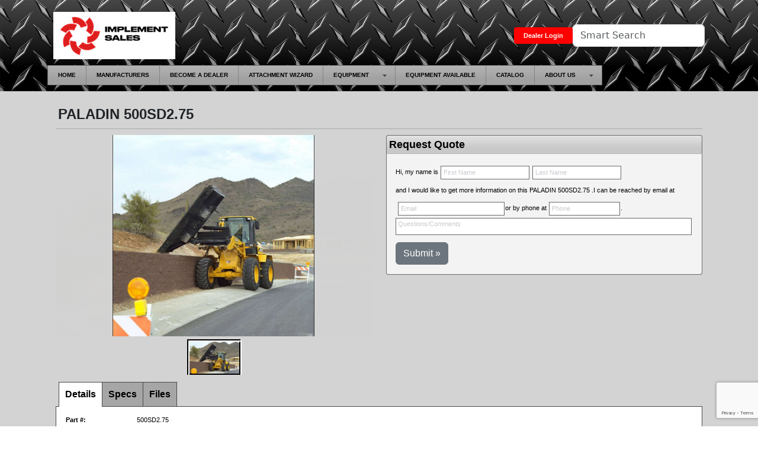

--- FILE ---
content_type: text/html; charset=utf-8
request_url: https://implementsales.com/Equipment/ViewDetails.aspx?Key=3710
body_size: 31370
content:


<!DOCTYPE html>
<html>
<head><link rel="stylesheet" href="/DXR.axd?r=0_4143,0_4144,1_66,1_67,1_68,0_4147,0_53,0_54,0_2,0_3,1_207,0_4018,23_80,23_88,1_208,0_4013,0_4014,0_4028,0_4029,0_4032,0_4418-SlIVs" /><meta charset="UTF-8" /><meta name="viewport" content="width=device-width, initial-scale=1" /><title>
	PALADIN | 500SD2.75
</title><link href="/Content/site2.css?vs=1" rel="stylesheet" type="text/css" /><link href="/Content/toastr.css" rel="stylesheet" type="text/css" /><link rel="stylesheet" href="/Content/bootstrap.css" />
    <script src="https://www.google.com/recaptcha/api.js?render=6LdElPMrAAAAABgSXPr-n2h_dnudVpmRjsrBlLJY" async defer></script>
    <style>
        /* Success */
        .toast-success {
            background-color: #28a745 !important; /* Green */
            color: white;
        }

        /* Error */
        .toast-error {
            background-color: #dc3545 !important; /* Red */
            color: white;
        }

        /* Info */
        .toast-info {
            background-color: #17a2b8 !important; /* Blue */
            color: white;
        }

        /* Warning */
        .toast-warning {
            background-color: #ffc107 !important; /* Yellow */
            color: black;
        }
    </style>
    <script type="text/javascript">
        function NotifyUser(Type, Message, Title) {
            if (Type == 'success') {
                $(function () { { toastr.success(Title, Message); } });
            }
            if (Type == 'warning') {
                $(function () { { toastr.warning(Title, Message); } });
            }
            if (Type == 'error') {
                $(function () { { toastr.error(Title, Message); } });
            }
            if (Type == 'info') {
                $(function () { { toastr.info(Title, Message); } });
            }
            return false;
        }
    </script>
    <script>
        (function (w, a, s, k) {
            const h = w.getElementsByTagName('head')[0];
            k = w.createElement('script');
            k.src = a + '?c=' + s;
            k.async = 1;
            h.appendChild(k);
            window.wask_analytics = window.wask_analytics || {};
            window.wask_analytics.client_code = s;
        })(document, 'https://analytics.wask.co/client/wask.analytics.min.js', '01b696dc-ca52-47de-8cfc-ee3d62d8287e');
    </script>

    <!-- Google Tag Manager -->
    <script>(function (w, d, s, l, i) {
            w[l] = w[l] || []; w[l].push({
                'gtm.start':
                    new Date().getTime(), event: 'gtm.js'
            }); var f = d.getElementsByTagName(s)[0],
                j = d.createElement(s), dl = l != 'dataLayer' ? '&l=' + l : ''; j.async = true; j.src =
                    'https://www.googletagmanager.com/gtm.js?id=' + i + dl; f.parentNode.insertBefore(j, f);
        })(window, document, 'script', 'dataLayer', 'GTM-MLTB42J');</script>
    <!-- End Google Tag Manager -->

    <style>
        .dxmLite_Office2010Black .dxm-popup .dxm-gutter {
            background-image: unset !important;
        }

        .myImage {
            max-height: 200px;
            max-width: 200px;
        }

        ul.brands {
            margin: 0;
            padding: 0;
            list-style-type: none;
            font-family: Arial, sans-serif;
            font-weight: bold;
            font-size: 14px;
            padding: 14px;
            border-radius: 10px;
            background-color: #d5d5d5;
        }

            ul.brands li {
                height: 120px;
                width: 33%;
                min-height: 45px;
                display: block;
                float: left;
                text-align: center;
                line-height: 120px;
            }

        .shop_logo {
            max-width: 90% !important;
            max-height: 100%;
            height: auto;
            width: auto;
        }

        .myProductImage {
            max-height: 200px;
            max-width: 200px;
        }

        .myManuImage {
            max-height: 200px;
            max-width: 180px;
        }

        #hitShareButton {
            width: 100%;
            text-align: center;
            height: 70px;
            background-color: rgb(0, 204, 255);
            display: none;
            font-size: 98%;
            border: 1px solid gray;
        }

        .login-button {
            display: inline-block;
            background-color: red;
            color: white;
            padding: 8px 16px;
            border-radius: 4px;
            text-decoration: none;
            font-weight: bold;
            border: none;
            cursor: pointer;
        }

            .login-button:hover {
                background-color: #0056b3;
                text-decoration: none;
            }
    </style>
    <script type="text/javascript" src="/Scripts/jquery-3.7.1.min.js"></script>
    <script type="text/javascript" src="/Scripts/bootstrap.js"></script>
    <script type="text/javascript" src="/Scripts/toastr.min.js"></script>
    <script type="text/javascript" src='/Scripts/site.js'></script>
    <script type="text/javascript" src='/Scripts/Identity.js'></script>
<meta name="industry" content="CONSTRUCTION" /><meta name="og:image" content="https://equipmentservices.blob.core.windows.net/equipment/images/3710/79943c5f872844b6908bcee68e5e7df9.jpg" /><meta name="og:title" content="PALADIN | 500SD2.75" /><meta name="og:description" content="Side Dump Bucket WITH BOE**MUST SPECIFY MOUNT**" /><meta name="og:url" content="https://ImplementSales.com/Equipment/ViewDetails/3710" /><meta name="title" content="PALADIN | 500SD2.75" /><meta name="description" content="Side Dump Bucket WITH BOE**MUST SPECIFY MOUNT**" /><meta name="robots" content="INDEX,FOLLOW" /><meta name="product-sku" content="#IS3710-025-34" /><meta name="product-model" content="500SD2.75" /><meta name="product-base-code" content="500SD2.75" /><meta name="product:price:amount" content="$25,560.00 (not including Freight)" /><meta name="product:price:currency" content="USD" /><meta name="product:availability" content="instock" /><meta name="product:retailer_item_id" content="500SD2.75  (#IS3710-025-34)" /><meta name="product-image" content="https://equipmentservices.blob.core.windows.net/equipment/images/3710/79943c5f872844b6908bcee68e5e7df9.jpg" /><meta name="product-path" content="/Equipment/ViewDetails/3710" /><meta name="keywords" content="500SD2.75,PALADIN,WHEEL LOADER ATTACHMENTS,CONSTRUCTION" /></head>
<body id="ctl00_body">
    <script id="dxss_184150023">
<!--
var ASPx,dx,DevExpress;!function n(t,o,e,r,i,a,c){var u=[],l=[],d=0,f=[],s=[],h=!1;function C(n,r,i){n[i]=function(){r(t,o,e)}}function v(){return r==d}function m(){return!0}function E(n){return function(){throw new Error(n)}}function x(n){n()}var S=-1;function b(n,t,o,e){var r=++S;return function(){i(function(){r==S&&o()&&(S--,function(n){for(var t=n.length,o=0,e=null;(e=n[o])&&o<t;o++)e&&e();n.length=0}(t),e())})}}var p=b(0,f,function(){return h&&v()},function(){t.attachToReady=x}),T=b(0,s,m,function(){t.attachToLoad=x,p()}),w=b(0,l,m,function(){t.SS=function(n){n(t,o,e)},T()}),A=b(0,u,v,function(){t.IS=E("Too late"),w()}),y=0;t.SS=function(n){var t=y++;i(function(){C(l,n,t)})};var P=0;t.IS=function(n,t){i(function(){for(C(u,n,t),d++;P<d&&u[P];)u[P]=u[P]()&&null,P++;A()})},t.attachToReady=f.push.bind(f),t.attachToLoad=s.push.bind(s),t.initResourceLoader=n,c.addEventListener("DOMContentLoaded",function(){r=c.querySelectorAll("script[id^=dxis_][defer]").length,A()}),a.addEventListener("load",function(){h=!0,p()});var L=["BeginCallback","BrowserWindowResized","CallbackError","ControlsInitialized","EndCallback","ValidationCompleted"],B=["ForEachControl","Get","GetByName","GetControlsByPredicate","GetControlsByType"],G=[];var g=L.reduce(function(n,t){return((n[t]={}).AddHandler=function(n){G.push({e:t,h:n})})&&n},{});g=B.reduce(function(n,t){return(n[t]=E("The environment has not been initialized. To access the "+t+" member, call the member from the ControlsInitialized event's handler."))&&n},g),t.loadControlCollectionPreloadHandlers=function(n){G.forEach(function(t){n[t.e].AddHandler(t.h)}),L.forEach(function(t){g[t]=n[t]}),B.forEach(function(t){g[t]=n[t].bind(n)}),t.loadControlCollectionPreloadHandlers=G=g=null},a.ASPxClientControl={GetControlCollection:function(){return g}}}(ASPx||(ASPx={}),dx||(dx={}),DevExpress||(DevExpress={}),-1,window.requestAnimationFrame||setTimeout,window,document);

//-->
</script><script id="dxis_161584015" src="/DXR.axd?r=1_9,1_62-SlIVs"></script><script id="dxis_430335000" src="/DXR.axd?r=1_10,1_253,1_11,1_12,1_181,1_182,23_0,23_1,23_30,1_21,1_13,1_180,23_31-SlIVs&amp;order=0" defer></script>

    <!-- Google Tag Manager (noscript) -->
    <noscript>
        <iframe src="https://www.googletagmanager.com/ns.html?id=GTM-MLTB42J"
            height="0" width="0" style="display: none; visibility: hidden"></iframe>
    </noscript>
    <!-- End Google Tag Manager (noscript) -->
    <form method="post" action="./ViewDetails.aspx?Key=3710" id="aspnetForm">
<div class="aspNetHidden">
<input type="hidden" name="__EVENTTARGET" id="__EVENTTARGET" value="" />
<input type="hidden" name="__EVENTARGUMENT" id="__EVENTARGUMENT" value="" />
<input type="hidden" name="__VIEWSTATE" id="__VIEWSTATE" value="PP2WDHS/BNqtIuPVqyo+vW3e8bQKEQ+0RFEC/v4XTiR01lTa6/WkM+Jmln5yMGP+3VLKC5o7bx0huxryRqoD5Uh67n1J3RBZgwdgi1x2eCnruQUHj+5KFq0ypmQBvA1yHTqk0q8wh1q6pWH13ZzsVDr7f8eL99LuuJ/PmGZd7Ihk/aMRTCrsM+68tsSn9eeVJTtnh/FEBEZYDTg4FqWvIpGh1NHNfa0MGi8AX28XPPdPCB/3/dNsbyV58i/VsnMaBndKbZLSrWh1Q9AmuNYIZpJHXk+Q4MzvDrAgjd6ZRZaFN3kDIXoir3WO4+Q3GLokkrBsfxh+EQEAKl/FMbdUob6LRmAAxSUff3Uv8LAJzdyNoFd+xKhEbr6E2x2x/DqqM8gQkA/yNMjUcb0v5qC56n7KpwA2MxI01f/hAzJ0KpT8lRBQik5jCAhDJDrfQcnn4iHs1u0vTpSj/30iU5UiJrHnqz+WROaeg7hk2eY8vDZFpnXotQDOOgHDqGU3FFPdcAkaNyGOhNjhqdy/jn/PPN0xuHR8aplIMi4MwVC+byUACxKX0x9B3kyVMYCZHm6/DnL9n0+1k4S/E0R9mtmWSeXA2AtxZ1UWxZgwsm+LvutCRlEkqLY4c++4Krd+DHWNrwqJ3CaKhd8zPJuwUXTz4NK8GSw8ZQ9LL5Azc5I7X8IV+v+2bNTuXtuXUKZ4v7kbj4+cTNa/Cxb3lLEqOo/83xIB6eB2fjVMhhbGcnVr8ITb81IdbssWszy8XyARVZniIs7pDCC4gAGY32CnkPygt93XvtFtD2Vdc0WjCeJVk9NDZIjxPRhVNiNcm01FoIxI05wZCS0JmhtfmuzFYPmV39w3IqcZvXl0wAmWzxYqUcTWgVxqfq/cvQBjM2zI+yOqwRD99c6dEKYUr5qAux8oYizRWZN/FjZZfZoFKOEQx0dzppHeDiZ7tH5cOKo/ULuvdIXr2Z3tyqUQkcsrcEK1hRYp4m4LQIYlUUVQXxtVndI0qGw7V7Djg9zgRvdhgNMSgUcXOcsRWt1UkVXwRtWv6I7wzMeL4tLU+f78YrOPFlfQFEeKyWiZBM/amW/GPg/PF17/52p/1YO9OYmsRHSIDkUGfC8Zqg2KFStRO+E496V4EAZESA5RgxOm//i7rWqPa4UoHzORj5/7K5m6uQb5qlOPEdQDMLCIqelp1yiMUb0O2b7n6RIcnBGgNZVOl3KJnzxgWKL4qevxRLbRXJbj0SAO4K8Go0RpHJbmXr/1dmzNJ3jwmr2SqwBg7lNdXTajssZNgA5uIRHsqDyX1ut1GNZIdfiMNOl5LrYwui7FqDOmaQ41IdAIrSZ6PToQS98CM/7WB2mDuP948HwWb0fbjvVksZyHNbmd+FcvVnn4Gy4HfIr1VUDVyL60hgS8GhnpK9C2KuN2mecPNVIGCB9lYcnVO7Xr0uiRG4inm5CC0gPFZ9xa/oK5KySTJI2o0y8OEr2289E3PPntlgvu36MR7gy26NOESCEbMX5Yw/e20DUeAICMoFanhhdvOYAGbq7UjCwq40Iw4x7DwJ5Ygz5NJYj9TrPga8Swhplo1akxtS+3k2B0Dq4xobt7gSrlPS4atToRB3HWIkSwldo7DjIcI3kbjysHLecbNJGcdfogxzzNMbqyW41k6TwQBWSr+Jypz41VTfHoaZrs0Ar9KZMIZpXrHpNsRt5iOZoUsrq/rhBDuAaPyxt331v9LWmTzV0DnnvriVgixgn0PfhD53OEbr21Yirxen+1Cr3T/OVsTAH7Kk6BRAv07H4KL34ZjSTdfmn7UvRpTj+TvYDBChUzGiHU7Cbr/FI/[base64]/YyO7lGyW/qdZYAF927jbk4xbgnFfECCcBvUHQtGfhgnZE+WOumKLJQkVmTdtLZOu00f+sOoV7LozZkPB5G5WzPR0M0RSbImJbFEv/I4CywvUlsbZevK93nnalmrFBgy9jkudeCEIfi6U/iIqGo0MQt/bc74unddZxxtgww/v2x4rnerCuWo+WDkIfWVrHLOe08Xvoz2/TTvYkEFEH4MSRzr/soJkjCx/G0MzinurdalGXi9Wk2C9NOpKfS1MMsQO6t9ad5IZkIAIqQ4NBje+6L3mKi33/r2b8CXWZZYXpLj1zjeeqljYrnsZYvnlaSS7jWchOVMXGYmQzdZlaJA+Rgxhh0U1M3FK44hOsRMUOVRsl9Ojscpjd/utmF8kKmfjTjd4T0oz/SYsjyajCvdvNKxiHJO2RFRYhXrzTbsCYKYy65AzlB/xdmJna6dZnXt1xhTulldf+3EvXBhSpcoQZCQIBONz6ZYGs6PLsQpyYIMyjGbskEIHKJeQMljfqFinVRKrHkCzH7qcam8PEbG6UhfN3D2YqL3+9q1HyGx8UxrGxucsQFv9F/N59FcGonAH2kZYprHxdcm4rGFXM6XacXFZtk2GMFst71CvxszcZP1nqoQ9Ej2Qui+AoRY3JjCt6/+hr0f0aPXark1E7z/edhEJapDxiLasOHT4f84CSZO/MN6mfm21aeUYVVoJD+Mpc0VKDpRDB7+AmAv12FxZ7pVdfCToJXTxPukPGIPwtDpreeeQ3s5Z/hEELa5In+nCcyVP4qwBAQD22hgy6MGTIwz7e8M5ZmRuSTO1N50FLAnlYUhquVkXrK8bwK9sLDWS6J00h1IrfCSwuqnPFPrQFCifPX1VUaqUemSQNWn61EsuxW3EAGf49SE2dyzb/mDhrROK4V6ZQiu+kC/K9GZ8Njs3V0/B4XRor3VdCaYJpUaT8WwYI812g4ZuIosJu3Kx4GjbxKOwoQsIhnRvajw6NErAnE8vaxvEvp+Fu4GauKLc015W7ZqdvFNFN8aoCviomDNfRCpVPgUOKLxZD+yw/FIvJvxXqOKnuo13zwZyMTiGNridKyXyZMhWOYnWZS4FWvKHpJVAx/[base64]/dw0LCn85HdWJkSJKn3XvFzdrZHus6zeNTmPa50K2yDL3nvjvzsKllcxd+6OPe5PrHyYnUhc1F8Y/p2Dj4YN7SofiVCkRZWQkrKn/SYjT5CqEuZdZggPkFZDKJkz12tNkYSD87T6Pkikq2GEG2M5xA3x4uisbdAhfNJ/o0OUGWlFIGE1sujzPMiJlT7XAum7kIZpxFZfOqwjDoc5KpqUlcl+wLa9k5U0mVGEiOyxgG1Ra2opD1dFKH0bdx7Sa1mZfrk9h1+cxW7y030nIzL19DhgFtcRMLFVHKz0niERp8NXhv2Lc9ASCBZR9zEcqzhtbxMHw5fJximI+Duic3r+QD7RfBeOGy75//mHvPmCwsGKb2w7adS/a+5HUYk31MyrWuVCf0x1zygxWMDBVr4bf88nuFjtQLBhvSIUlWZ3sKKXMlXxUoiHZSofQDuQylq6r0jLx8u174wJS/fjMVs8NUH2FgHh860+0BUXHhJqKkRJZL9PZLb9tx0OiroE4AygFL+JX6jH23zuj6unKpPbbptLJ8W92A16dggLjbOe3ThuwjPTAFt6ACrUP++qG55XlQoXyUMTuHC/OrjQ5J8JhkSaqpizvCEKwBgMa8ajuTX8SBjoH5/4AgMdVCj5nUIDGTalw74j9O8yQ8EE6FXAnjEqK6zBwcHeyoihLTjkwBG9bUooTpRuIf7kNundg9sdFZueYDyAywxVsna6nyWT5rggn400d7U6Rp7ewdeLEVoWjAceMAFbUtZLElWpZA9ZMxvaKEZAhFABAPXEJJf5P3i1dpmu/YXtrm+1ZrQxmRHW7QlU6j/8flogMCABXi9J+p7UoIV91R//Sml35YfVYtc0ahlmZjZsDzRZIfaOS+FH1vPg0JHjxkK+hps1X5KdtOMPIwNmb5FO7INlQ97WPNLY8IPOZPLDG4fgR6JRYQ9mFRT1x+jmOkb4B4c2tygFdJZZVZ6vdzJVxtiruBhVezcLP5/K8w+Ts3p9waai5h+tyVznc4Mx6LjDQlLwrrbS4h4QRUE95ulXFxmYBRcHksZmOVQXDEDT5lLqskyOU/nqN3VvGPA7rjJfLBDNhgc1Vq805vFDx9K/KuEUpc9SynrobQoJRJrArfUJTcdlpVkI5emcrURamBbfhBiyRmTZ6cFMK/diWkkHIZmnVaerDtrX1I+NEY+NiMldrGOzOxFz74Z3dOvYBuusyJZZB0DphXwzNAtDlUIi5YS/Q2+mBW6caqr6n0WdAvZTcgAp+oCcCdwGBBGspyds26tH2v80Hwh0TtSwhRSlcP6eQOwDAw0J699woQwnlfSqpI6y4xkOAgIseDHALJic+UwaVTXNZaw2X6OQHrCLcdTLB5XYz4EO+Si/[base64]/HVmU9H3KGYusQm2++0M7XCGqtNV+PANYZMLHq+AAnjrfyYut7X9PELZT6bUSM16gyWaRkgc5xB6kETEHD7K4LoG/rgWw1FB41INxBmZU5BAIQzP4pOG8ydX6XeJ2LKibuv43uXw+6bHO5hZvtPGZHd9GKfVNDZxIRyltCApMWCtl24Rg9vs42vUb6fUyaorY4btIqK6I8tXtkTI5J/tYC2qsQZpCsjIp7qOMExzHCdY8eaRgMSt4XCMWa+yGPBc7PhGxp2MH8NwU7/RwvYXaifw4SVyxeB0m4bWtXVaOU6IA+BpmkRRZkjK/UReWgZw1XOIGVbQ6Md5O7SfLWMueguAyilGoVvSeMEXiDeZ+uFufMDegXCHvwHC79/Q0sVrz2BSwBafn+E8nAlQgN+ErPUN6FaFy0ZCoPfAxIRTtT1Ak+rj1InymQRWjhaD9uAK08QpBDPJdJ+6NnD5jlCKgD4+rAouL7Viw4uQ0ThvTcbdBcG++G8cM48MtPfYis0bWNo9r0I4HsddmxuAQmViTdwM5H9ORPk/wedcihDHxZwaag0EPidxO9b7rX3RB7tcH2jBsWtpmf7KeySeswsQ2BsJPvzjftzC0ckMhbdHviIRALKy1LY+0L6eOhTAsIiST6BBhZd5coWxR5xdLL3rhBsWZc7PkL21Y7cfZWd" />
</div>

<script type="text/javascript">
//<![CDATA[
var theForm = document.forms['aspnetForm'];
if (!theForm) {
    theForm = document.aspnetForm;
}
function __doPostBack(eventTarget, eventArgument) {
    if (!theForm.onsubmit || (theForm.onsubmit() != false)) {
        theForm.__EVENTTARGET.value = eventTarget;
        theForm.__EVENTARGUMENT.value = eventArgument;
        theForm.submit();
    }
}
//]]>
</script>


<script src="/WebResource.axd?d=pynGkmcFUV13He1Qd6_TZOJK90v5SzvKtuGcOWQCDYEk8KOhqUI-g4cw6UjRHnA9wU3RvlAnazDdPIGF95gdyQ2&amp;t=638901526200000000" type="text/javascript"></script>

<div class="aspNetHidden">

	<input type="hidden" name="__VIEWSTATEGENERATOR" id="__VIEWSTATEGENERATOR" value="9276A6C5" />
	<input type="hidden" name="__EVENTVALIDATION" id="__EVENTVALIDATION" value="gFBEm9x0uHkBjCNLR/kWEpqNcYsDmIpeqNEQaUVHqadU0zJym3dUc0irC7HmnZalDqAS7ayQHfzd3XRnpjqncM1Q2UyQHJC65+6GZjzTDj9SdWnEbI/yfMQdPlZwRKFrwmn/+kXYVQeA58EZhafnF/UzWMODa5DMYwRpX7x1OjO5oTpPe+otS8wDTyfc600DO/9p/Cjkj8K3Iw8VCVgCNAT0l6vNVz+axdoSF6h5CKQzngwxig+OFkf1UtSWsYQK300rmt5bZYyGBRtHq+cp+lIofTLypYOH3CkOlDTLzl4=" />
</div>
        <input type="hidden" id="ctl00$hfUser" name="ctl00$hfUser" value="" /><script id="dxss_1735549190">
<!--
ASPx.SS(function(ASPx, dx) {
ASPx.FillDocumentElementDXThemeCssClassName("Office2010Black");
ASPx.createControl(ASPxClientHiddenField,'ctl00_hfUser','hfUser',{'callBack':function(arg) { WebForm_DoCallback('ctl00$hfUser',arg,ASPx.Callback,'ctl00_hfUser',ASPx.CallbackError,true); },'uniqueID':'ctl00$hfUser','accessibilityCompliant':true},{'Init':onHfUserInit});

});
//-->
</script>
        <div class="wrapper">
            <header id="ctl00_header">
                <div class="container d-block d-sm-block d-md-none d-lg-none">
                    <div id="ctl00_TopPanel_EB" class="dxpnl-bar dxpnlControl_Office2010Black dx-acc-r expandBar" style="color:White;background-color:Gray;">
	<div class="dxpnl-bar-tmpl dxpnl-np">
		
                            <div class='title' style="padding-left: 10px !important;">
                                <a href='../Default.aspx' id="lnkHomePage" style="color: black !important">Implement Sales</a>
                            </div>
                        
	</div><div id="ctl00_TopPanel_EBB" class="dxpnl-btn dxpnl-fp">
		<span id="ctl00_TopPanel_EBBI" class="dx-acc dxWeb_pnlExpand_Office2010Black dx-acc-s"><img src="/DXR.axd?r=1_87-SlIVs" alt="" /></span>
	</div>
</div><div class="dxpnlControl_Office2010Black dx-acc-r" id="ctl00_TopPanel" style="color:White;background-color:Gray;width:100%;">
	<div class="dxpnl-acc">
		
                                <div class='title' style="padding-left: 10px !important; text-align: left;">
                                    <a href='../Default.aspx'>
                                        <img class="dx-acc-r dxeImage_Office2010Black dxe-loadingImage" id="ctl00_TopPanel_imgMainLogo" onload="ASPx.ASPxImageLoad.OnLoad(this,&#39;&#39;,0,&#39;&#39;)" onabort="ASPx.ASPxImageLoad.OnLoad(this,&#39;&#39;,0,&#39;&#39;)" onerror="ASPx.ASPxImageLoad.OnLoad(this,&#39;&#39;,0,&#39;&#39;)" src="/Images/implement-sales-logo.jpg" alt="Logo" style="height:80px;" />
                                    </a>
                                </div>
                                <br />
                                <div class="panelContent">
                                    <div>
                                        <div id="ctl00_TopPanel_menuItems" class="panelItem">
                                            <div class="dxmLite_Office2010Black dxm-ltr" role="application" aria-label="Horizontal menubar">
			<div class="dxm-main dxm-horizontal navMenu dx-acc-r" id="ctl00_TopPanel_NavMenu" role="presentation">
				<ul class="dx dxm-image-l dxm-noImages" role="menubar">
					<li class="dxm-item" role="presentation"><a class="dxm-content dxm-hasText dx dxalink" href="/" role="menuitem" aria-disabled="true"><span class="dx-vam dxm-contentText">HOME</span></a></li><li class="dxm-separator" role="presentation"><b></b></li><li class="dxm-item" role="presentation"><a class="dxm-content dxm-hasText dx dxalink" href="/Equipment/ManufacturersList.aspx" role="menuitem" aria-disabled="true"><span class="dx-vam dxm-contentText">MANUFACTURERS</span></a></li><li class="dxm-separator" role="presentation"><b></b></li><li class="dxm-item" role="presentation"><a class="dxm-content dxm-hasText dx dxalink" href="/Equipment/Available.aspx" role="menuitem" aria-disabled="true"><span class="dx-vam dxm-contentText">EQUIPMENT AVAILABLE</span></a></li><li class="dxm-separator" role="presentation"><b></b></li><li class="dxm-item" role="presentation"><a class="dxm-content dxm-hasText dx dxalink" href="/BecomeADealer.aspx" role="menuitem" aria-disabled="true"><span class="dx-vam dxm-contentText">BECOME A DEALER</span></a></li><li class="dxm-separator" role="presentation"><b></b></li><li class="dxm-item" role="presentation"><a class="dxm-content dxm-hasText dx dxalink" href="/Equipment/AttachmentWizard" role="menuitem" aria-disabled="true"><span class="dx-vam dxm-contentText">ATTACHMENT WIZARD</span></a></li><li class="dxm-separator" role="presentation"><b></b></li><li class="dxm-item" role="presentation"><a class="dxm-content dxm-hasText dx dxalink" href="/Equipment/Parts.aspx" role="menuitem" aria-disabled="true"><span class="dx-vam dxm-contentText">PARTS</span></a></li><li class="dxm-separator" role="presentation"><b></b></li><li class="dxm-item" role="presentation"><a class="dxm-content dxm-hasText dx dxalink" href="/Equipment/Featured.aspx" role="menuitem" aria-disabled="true"><span class="dx-vam dxm-contentText">FEATURED</span></a></li><li class="dxm-separator" role="presentation"><b></b></li><li class="dxm-item" role="presentation"><a class="dxm-content dxm-hasText dx dxalink" href="/Equipment/Manuals.aspx" role="menuitem" aria-disabled="true"><span class="dx-vam dxm-contentText">MANUALS</span></a></li><li class="dxm-separator" role="presentation"><b></b></li><li class="dxm-item" role="presentation"><a class="dxm-content dxm-hasText dx dxalink" href="/Equipment/Warranties.aspx" role="menuitem" aria-disabled="true"><span class="dx-vam dxm-contentText">WARRANTIES</span></a></li><li class="dxm-separator" role="presentation"><b></b></li><li class="dxm-item" role="presentation"><a class="dxm-content dxm-hasText dx dxalink" href="/Equipment/WarrantyWizard.aspx" role="menuitem" aria-disabled="true"><span class="dx-vam dxm-contentText">ADD WARRANTY CLAIM</span></a></li><li class="dxm-separator" role="presentation"><b></b></li><li class="dxm-item" role="presentation"><a class="dxm-content dxm-hasText dx dxalink" href="/MeetTheTeam.aspx" role="menuitem" aria-disabled="true"><span class="dx-vam dxm-contentText">MEET THE TEAM</span></a></li><li class="dxm-separator" role="presentation"><b></b></li><li class="dxm-item" role="presentation"><a class="dxm-content dxm-hasText dx dxalink" href="https://equipmentservices.blob.core.windows.net/equipment/Catalog/b3a3fb5d-2312-4d47-9704-abc05967e7d3.pdf" target="_blank" role="menuitem" aria-disabled="true"><span class="dx-vam dxm-contentText">CATALOG</span></a></li><li class="dxm-separator" role="presentation"><b></b></li><li class="dxm-item" role="presentation"><a class="dxm-content dxm-hasText dx dxalink" href="/ContactUs.aspx" role="menuitem" aria-disabled="true"><span class="dx-vam dxm-contentText">CONTACT</span></a></li>
				</ul>
			</div><b class="dx-clear"></b>
		</div><script id="dxss_1844230982">
<!--
ASPx.SS(function(ASPx, dx) {
ASPx.AddHoverItems('ctl00_TopPanel_NavMenu',[[['dxm-hovered',''],['',''],['DXI0_','DXI1_','DXI2_','DXI3_','DXI4_','DXI5_','DXI6_','DXI7_','DXI8_','DXI9_','DXI10_','DXI11_','DXI12_'],['','T']]]);
ASPx.AddDisabledItems('ctl00_TopPanel_NavMenu',[[['dxm-disabled'],[''],['DXI0_','DXI1_','DXI2_','DXI3_','DXI4_','DXI5_','DXI6_','DXI7_','DXI8_','DXI9_','DXI10_','DXI11_','DXI12_'],['','T']]]);
ASPx.createControl(ASPxClientMenu,'ctl00_TopPanel_NavMenu','NavMenu',{'uniqueID':'ctl00$TopPanel$NavMenu','accessibilityCompliant':true,'renderData':{'':[[0],[1],[2],[3],[4],[5],[6],[7],[8],[9],[10],[11],[12]]},'subMenuFIXOffset':2,'subMenuLIXOffset':2,'subMenuXOffset':2},null,null,{'items':[{},{},{},{},{},{},{},{},{},{},{},{'name':'CATALOG'},{}]});

});
//-->
</script>
                                        </div>
                                        <div style="padding: 5px;"></div>
                                        <div id="ctl00_TopPanel_SearchBlock" class="panelItem pull-right" style="padding-left: 10px;">
                                            <script id="dxis_1972829031" src="/DXR.axd?r=1_14,1_18,1_30,1_46,1_15,1_187,1_22,1_31-SlIVs&amp;order=1" defer></script><script id="dxss_2050615472">
<!--
ASPx.SS(function(ASPx, dx) {
ASPx.AccessibilitySR.DefaultCallbackMessage = 'Callback in process.';
ASPx.AccessibilitySR.AddStringResources({'MenuVerticalText':'Vertical','MenuHorizontalText':'Horizontal','MenuText':'menu','MenuBarText':'menubar','MenuLevelText':'level'});


});
//-->
</script><div class="dxbs-textbox" id="ctl00_TopPanel_txtGlobalSearch">
			<div>
				<input id="ctl00_TopPanel_txtGlobalSearch_I" class="form-control" type="text" name="ctl00$TopPanel$txtGlobalSearch" value="Smart Search" />
			</div>
		</div>
                                        </div>
                                        <div style="padding: 5px;">
                                            
                                            <a class="dxeHyperlink_Office2010Black login-button" id="ctl00_TopPanel_hlLogin2" href="/Login.aspx" style="color:White;">Dealer Login</a>

                                        </div>
                                    </div>
                                    <div class="clearfix"></div>
                                </div>
                            
	</div>
</div><script id="dxss_215399873">
<!--
ASPx.SS(function(ASPx, dx) {
ASPx.AddHoverItems('ctl00_TopPanel',[[['dxpnl-btnHover'],[''],['EBB']]]);
ASPx.AddPressedItems('ctl00_TopPanel',[[['dxpnl-btnPressed'],[''],['EBB']]]);
ASPx.AddSelectedItems('ctl00_TopPanel',[[['dxpnl-expanded expandedPanel'],[''],['']],[['dxpnl-expanded'],[''],['EB']],[['dxpnl-btnSelected'],[''],['EBB']]]);
ASPx.createControl(ASPxClientPanel,'ctl00_TopPanel','TopPanel',{'uniqueID':'ctl00$TopPanel','accessibilityCompliant':true,'collapseWindowWidth':725,'animationType':'slide'});

});
//-->
</script>
                </div>
                <div class="container d-none d-sm-none d-md-block d-lg-block" style="padding: 10px">
                    <div style="display: flex; justify-content: space-between; align-items: center; padding: 10px;">
                        <!-- Logo on the Left -->
                        <div style="flex: 1; display: flex; justify-content: flex-start; align-items: center;">
                            <a href='../Default.aspx'>
                                <img class="dx-acc-r dxeImage_Office2010Black dxe-loadingImage" id="ctl00_imgMainLogoResponsive" onload="ASPx.ASPxImageLoad.OnLoad(this,&#39;&#39;,0,&#39;&#39;)" onabort="ASPx.ASPxImageLoad.OnLoad(this,&#39;&#39;,0,&#39;&#39;)" onerror="ASPx.ASPxImageLoad.OnLoad(this,&#39;&#39;,0,&#39;&#39;)" src="/Images/implement-sales-logo.jpg" alt="Implement Sales Logo" style="height:80px;" />
                            </a>
                        </div>

                        <!-- Login & Search on the Right -->
                        <div style="flex: 1; display: flex; justify-content: flex-end; align-items: center; gap: 10px;">
                            
                            <a class="dxeHyperlink_Office2010Black login-button" id="ctl00_hlLogin" href="/Login.aspx" style="color:White;">Dealer Login</a>

                            <div class="dxbs-textbox" id="ctl00_txtGlobalSearch2">
	<div>
		<input id="ctl00_txtGlobalSearch2_I" class="form-control" type="text" name="ctl00$txtGlobalSearch2" value="Smart Search" />
	</div>
</div>
                        </div>
                    </div>

                    <div>
                        <div class="dxmLite_Office2010Black dxm-ltr" role="application" aria-label="Horizontal menubar">
	<div class="dxm-main dxm-horizontal dx-acc-r" id="ctl00_ASPxMenu1" role="presentation">
		<ul class="dx dxm-image-l dxm-noImages" role="menubar">
			<li class="dxm-item dxm-noSubMenu" role="presentation"><a class="dxm-content dxm-hasText dx dxalink" href="/" role="menuitem" aria-disabled="true" style="font-size:10px;font-weight:bold;padding-left:12px;padding-right:12px;"><span class="dx-vam dxm-contentText">HOME</span></a></li><li class="dxm-separator" role="presentation"><b></b></li><li class="dxm-item dxm-noSubMenu" role="presentation"><a class="dxm-content dxm-hasText dx dxalink" href="/Equipment/ManufacturersList.aspx" role="menuitem" aria-disabled="true" style="font-size:10px;font-weight:bold;padding-left:12px;padding-right:12px;"><span class="dx-vam dxm-contentText">MANUFACTURERS</span></a></li><li class="dxm-separator" role="presentation"><b></b></li><li class="dxm-item dxm-noSubMenu" role="presentation"><a class="dxm-content dxm-hasText dx dxalink" href="/BecomeADealer.aspx" role="menuitem" aria-disabled="true" style="font-size:10px;font-weight:bold;padding-left:12px;padding-right:12px;"><span class="dx-vam dxm-contentText">BECOME A DEALER</span></a></li><li class="dxm-separator" role="presentation"><b></b></li><li class="dxm-item dxm-noSubMenu" role="presentation"><a class="dxm-content dxm-hasText dx dxalink" href="/Equipment/AttachmentWizard" role="menuitem" aria-disabled="true" style="font-size:10px;font-weight:bold;padding-left:12px;padding-right:12px;"><span class="dx-vam dxm-contentText">ATTACHMENT WIZARD</span></a></li><li class="dxm-separator" role="presentation"><b></b></li><li class="dxm-item dxm-subMenu" role="presentation"><a class="dxm-content dxm-hasText dx dxalink" href="javascript:;" role="menuitem" aria-haspopup="true" aria-disabled="true" style="font-size:10px;font-weight:bold;padding-left:12px;padding-right:22px;"><span class="dx-vam dxm-contentText">EQUIPMENT</span></a><div class="dxm-popOut" aria-hidden="true">
				<span class="dx-acc dxWeb_mHorizontalPopOut_Office2010Black dxm-pImage dx-acc-s"><img src="/DXR.axd?r=1_87-SlIVs" alt="v" /></span>
			</div></li><li class="dxm-separator" role="presentation"><b></b></li><li class="dxm-item dxm-noSubMenu" role="presentation"><a class="dxm-content dxm-hasText dx dxalink" href="/Equipment/Available.aspx" role="menuitem" aria-disabled="true" style="font-size:10px;font-weight:bold;padding-left:12px;padding-right:12px;"><span class="dx-vam dxm-contentText">EQUIPMENT AVAILABLE</span></a></li><li class="dxm-separator" role="presentation"><b></b></li><li class="dxm-item dxm-noSubMenu" role="presentation"><a class="dxm-content dxm-hasText dx dxalink" href="https://equipmentservices.blob.core.windows.net/equipment/Catalog/b3a3fb5d-2312-4d47-9704-abc05967e7d3.pdf" target="_blank" role="menuitem" aria-disabled="true" style="font-size:10px;font-weight:bold;padding-left:12px;padding-right:12px;"><span class="dx-vam dxm-contentText">CATALOG</span></a></li><li class="dxm-separator" role="presentation"><b></b></li><li class="dxm-item dxm-subMenu" role="presentation"><a class="dxm-content dxm-hasText dx dxalink" href="javascript:;" role="menuitem" aria-haspopup="true" aria-disabled="true" style="font-size:10px;font-weight:bold;padding-left:12px;padding-right:22px;"><span class="dx-vam dxm-contentText">ABOUT US</span></a><div class="dxm-popOut" aria-hidden="true">
				<span class="dx-acc dxWeb_mHorizontalPopOut_Office2010Black dxm-pImage dx-acc-s"><img src="/DXR.axd?r=1_87-SlIVs" alt="v" /></span>
			</div></li>
		</ul>
	</div><b class="dx-clear"></b><div id="ctl00_ASPxMenu1_DXM4_" style="z-index:20002;display:none;">
		<div class="dxm-shadow dx-acc-r dxm-popup">
			<ul class="dx dxm-noImages dxm-gutter" role="menu">
				<li class="dxm-item" role="presentation"><a class="dxm-content dxm-hasText dx dxalink" href="/Equipment/Featured.aspx" role="menuitem" aria-disabled="true"><span class="dx-vam dxm-contentText">FEATURED</span></a><b class="dx-clear"></b></li><li class="dxm-spacing" role="presentation"></li><li class="dxm-item" role="presentation"><a class="dxm-content dxm-hasText dx dxalink" href="/Equipment/Parts.aspx" role="menuitem" aria-disabled="true"><span class="dx-vam dxm-contentText">PARTS</span></a><b class="dx-clear"></b></li><li class="dxm-spacing" role="presentation"></li><li class="dxm-item" role="presentation"><a class="dxm-content dxm-hasText dx dxalink" href="/Equipment/Manuals.aspx" role="menuitem" aria-disabled="true"><span class="dx-vam dxm-contentText">MANUALS</span></a><b class="dx-clear"></b></li><li class="dxm-spacing" role="presentation"></li><li class="dxm-item" role="presentation"><a class="dxm-content dxm-hasText dx dxalink" href="/Equipment/Warranties.aspx" role="menuitem" aria-disabled="true"><span class="dx-vam dxm-contentText">WARRANTIES</span></a><b class="dx-clear"></b></li><li class="dxm-spacing" role="presentation"></li><li class="dxm-item" role="presentation"><a class="dxm-content dxm-hasText dx dxalink" href="/Equipment/WarrantyWizard.aspx" role="menuitem" aria-disabled="true"><span class="dx-vam dxm-contentText">ADD WARRANTY CLAIM</span></a><b class="dx-clear"></b></li>
			</ul>
		</div>
	</div><div id="ctl00_ASPxMenu1_DXM7_" style="z-index:20002;display:none;">
		<div class="dxm-shadow dx-acc-r dxm-popup">
			<ul class="dx dxm-noImages dxm-gutter" role="menu">
				<li class="dxm-item" role="presentation"><a class="dxm-content dxm-hasText dx dxalink" href="/MeetTheTeam.aspx" role="menuitem" aria-disabled="true"><span class="dx-vam dxm-contentText">MEET THE TEAM</span></a><b class="dx-clear"></b></li><li class="dxm-spacing" role="presentation"></li><li class="dxm-item" role="presentation"><a class="dxm-content dxm-hasText dx dxalink" href="/ContactUs.aspx" role="menuitem" aria-disabled="true"><span class="dx-vam dxm-contentText">CONTACT</span></a><b class="dx-clear"></b></li>
			</ul>
		</div>
	</div>
</div><script id="dxss_1372629836">
<!--
ASPx.SS(function(ASPx, dx) {
ASPx.AddHoverItems('ctl00_ASPxMenu1',[[['dxm-hovered',''],['','padding-left:12px;padding-right:12px;'],['DXI0_','DXI1_','DXI2_','DXI3_','DXI5_','DXI6_'],['','T']],[['dxm-hovered','',''],['','','padding-left:12px;padding-right:12px;'],['DXI4_','DXI7_'],['','P','T']],[[''],[''],['DXME4_','DXMBC4_','DXME7_','DXMBC7_']],[['dxm-hovered',''],['',''],['DXI4i0_','DXI4i1_','DXI4i2_','DXI4i3_','DXI4i4_','DXI7i0_','DXI7i1_'],['','T']]]);
ASPx.AddDisabledItems('ctl00_ASPxMenu1',[[['dxm-disabled'],[''],['DXI0_','DXI1_','DXI2_','DXI3_','DXI4i0_','DXI4i1_','DXI4i2_','DXI4i3_','DXI4i4_','DXI5_','DXI6_','DXI7i0_','DXI7i1_'],['','T']],[['dxm-disabled'],[''],['DXI4_','DXI7_'],['','P','T']]]);
ASPx.createControl(ASPxClientMenu,'ctl00_ASPxMenu1','',{'uniqueID':'ctl00$ASPxMenu1','accessibilityCompliant':true,'renderData':{'':[[0],[1],[2],[3],[4],[5],[6],[7]],'4':[[0],[1],[2],[3],[4]],'7':[[0],[1]]},'subMenuFIXOffset':2,'subMenuLIXOffset':2,'subMenuXOffset':2},null,null,{'items':[{},{},{},{},{'items':[{},{},{},{},{}]},{},{'name':'CATALOG'},{'items':[{},{}]}]});

});
//-->
</script>
                    </div>
                </div>
            </header>
            <div id="ctl00_container" class="content" style="padding-bottom: 10px;">
                <div class="container">
                    
  <!-- reCAPTCHA v3 Script -->
  
  <script>
    let colors = ["#F00", "#FFF"];
    var timer;
    var miliseconds = 500;
    function startFlashing(s, e) {
      clearTimeout(timer);
      var counter = 0;
      var change = function () { 
        var mainElement = btnCurrentQuote.GetMainElement();
        if (btnCurrentQuote2.GetClientVisible() == true)
          mainElement = btnCurrentQuote2.GetMainElement();
        mainElement.style.background = "none";
        mainElement.style.backgroundColor = colors[counter % colors.length];
        counter++;
        if (colors.length > 1) timer = setTimeout(change, miliseconds);
      };

      change();
    }
  </script>
  <style>
    .responsive-container {
      width: 100%;
      max-width: 100%;
      overflow-x: auto;
      box-sizing: border-box;
    }

    /* Make tables, images, and iframes fit within the container */
    .responsive-container table,
    .responsive-container img,
    .responsive-container iframe {
      max-width: 100%;
      height: auto;
      display: block;
    }

    /* Optional: Keep aspect ratio for embedded iframes like YouTube */
    .responsive-container iframe {
      aspect-ratio: 16 / 9;
    }

    /* Prevent content from busting the layout */
    .responsive-container * {
      box-sizing: border-box !important;
    }

    .responsive-container * {
      box-sizing: border-box !important;
    }

    .responsive-container ul {
      column-count: 1 !important; /* Force single column on small screens */
      column-gap: 1rem !important;
    }

    @media (min-width: 768px) {
      .responsive-container ul {
        column-count: 2 !important;
      }
    }

    .responsive-container h5,
    .responsive-container p {
      word-break: break-word;
      margin-bottom: 1rem;
    }
  </style>
  <input type="hidden" id="ctl00$Content$hfEquipmentId" name="ctl00$Content$hfEquipmentId" value="" /><script id="dxss_1616185374">
<!--
ASPx.SS(function(ASPx, dx) {
ASPx.createControl(ASPxClientHiddenField,'ctl00_Content_hfEquipmentId','hfEquipmentId',{'callBack':function(arg) { WebForm_DoCallback('ctl00$Content$hfEquipmentId',arg,ASPx.Callback,'ctl00_Content_hfEquipmentId',ASPx.CallbackError,true); },'uniqueID':'ctl00$Content$hfEquipmentId','accessibilityCompliant':true,'properties':{'dxpEquipmentId':'3710'}});

});
//-->
</script>
  <div class="container">
    <div class="row">
      <div class="col-lg-12 col-md-12 col-xs-12" style="padding-top: 20px">
        <table style="width: 100%">
          <tr>
            <td width="80%">
              <span class="dxeBase_Office2010Black dx-acc-r" id="ctl00_Content_PageNameHeader" style="font-size:18pt;font-weight:bold;">PALADIN 500SD2.75</span>
            </td>
          </tr>
        </table>
        <hr />
      </div>
      <div class="col-lg-6 col-md-6 col-xs-12">
        <div class="dxisControl_Office2010Black dx-acc-r" id="ctl00_Content_productImages" style="background-color:LightGrey;height:400px;width:100%;display:none;">

</div><script id="dxss_770019350">
<!--
ASPx.SS(function(ASPx, dx) {
ASPx.AddHoverItems('ctl00_Content_productImages',[[['dxis-prevBtnHorHover'],[''],['nbb'],,[[{'spriteCssClass':'dxWeb_isPrevBtnHorHover_Office2010Black'}]],['']],[['dxis-nextBtnHorHover'],[''],['nbf'],,[[{'spriteCssClass':'dxWeb_isNextBtnHorHover_Office2010Black'}]],['']],[['dxis-prevPageBtnHorHover'],[''],['ntbb'],,[[{'spriteCssClass':'dxWeb_isPrevPageBtnHorHover_Office2010Black'}]],['']],[['dxis-nextPageBtnHorHover'],[''],['ntbf'],,[[{'spriteCssClass':'dxWeb_isNextPageBtnHorHover_Office2010Black'}]],['']]]);
ASPx.AddPressedItems('ctl00_Content_productImages',[[['dxis-prevBtnHorPressed'],[''],['nbb'],,[[{'spriteCssClass':'dxWeb_isPrevBtnHorPressed_Office2010Black'}]],['']],[['dxis-nextBtnHorPressed'],[''],['nbf'],,[[{'spriteCssClass':'dxWeb_isNextBtnHorPressed_Office2010Black'}]],['']],[['dxis-prevPageBtnHorPressed'],[''],['ntbb'],,[[{'spriteCssClass':'dxWeb_isPrevPageBtnHorPressed_Office2010Black'}]],['']],[['dxis-nextPageBtnHorPressed'],[''],['ntbf'],,[[{'spriteCssClass':'dxWeb_isNextPageBtnHorPressed_Office2010Black'}]],['']]]);
ASPx.AddDisabledItems('ctl00_Content_productImages',[[['dxis-prevBtnHorDisabled'],[''],['nbb'],,[[{'spriteCssClass':'dxWeb_isPrevBtnHorDisabled_Office2010Black'}]],['']],[['dxis-nextBtnHorDisabled'],[''],['nbf'],,[[{'spriteCssClass':'dxWeb_isNextBtnHorDisabled_Office2010Black'}]],['']],[['dxis-prevPageBtnHorDisabled'],[''],['ntbb'],,[[{'spriteCssClass':'dxWeb_isPrevPageBtnHorDisabled_Office2010Black'}]],['']],[['dxis-nextPageBtnHorDisabled'],[''],['ntbf'],,[[{'spriteCssClass':'dxWeb_isNextPageBtnHorDisabled_Office2010Black'}]],['']]]);
ASPx.createControl(ASPxClientImageSlider,'ctl00_Content_productImages','',{'uniqueID':'ctl00$Content$productImages','accessibilityCompliant':true,'items':{'0':{'s':'https://equipmentservices.blob.core.windows.net/equipment/images/3710/79943c5f872844b6908bcee68e5e7df9.jpg'}},'itemsCount':1,'itemCssCl':'dxis-item','imgAreaStyle':'background-color:LightGrey;','imgAreaCssCl':'dxis-imageArea','enableLoopNavigation':true,'pbh':'<div id="ctl00_Content_productImages_nbb" class="dx-acc dxWeb_isPrevBtnHor_Office2010Black dxis-prevBtnHor dx-acc-s">\r\n\r\n</div>','nbh':'<div id="ctl00_Content_productImages_nbf" class="dx-acc dxWeb_isNextBtnHor_Office2010Black dxis-nextBtnHor dx-acc-s">\r\n\r\n</div>','itemTxtVbl':2,'itemTxtCssCl':'dxis-itemTextArea','navBarCssCl':'dxis-nbBottom','thCssCl':'dxis-nbItem','thSelCssCl':'dxis-nbSelectedItem','nbpbh':'<div id="ctl00_Content_productImages_ntbb" class="dx-acc dxWeb_isPrevPageBtnHor_Office2010Black dxis-prevPageBtnHor dx-acc-s">\r\n\r\n</div>','nbnbh':'<div id="ctl00_Content_productImages_ntbf" class="dx-acc dxWeb_isNextPageBtnHor_Office2010Black dxis-nextPageBtnHor dx-acc-s">\r\n\r\n</div>','autoPlay':true});

});
//-->
</script>
      </div>
      <div class="col-lg-6 col-md-6 col-xs-12">
        <table class="dxrpControl_Office2010Black dx-acc-r" id="ctl00_Content_rpQuoteRequest" style="width:100%;border-collapse:separate;">
	<tr>
		<td id="ctl00_Content_rpQuoteRequest_HC" class="dxrpHeader_Office2010Black dx-borderBox" style="font-size:Large;font-weight:bold;"><span id="ctl00_Content_rpQuoteRequest_RPHT" class="dxrpHT dx-vam" style="font-size:Large;font-weight:bold;">Request Quote</span></td>
	</tr><tr class="dxrpCR">
		<td id="ctl00_Content_rpQuoteRequest_RPC" class="dxrp dxrpcontent dx-borderBox" style="width:100%;"><div class="dxrpAW">
			<div id="ctl00_Content_rpQuoteRequest_CRC" class="dx-borderBox dxrpCW">
				
              <!-- Honeypot field for spam prevention -->
              <input name="ctl00$Content$rpQuoteRequest$txtHoneypot" type="text" id="ctl00_Content_rpQuoteRequest_txtHoneypot" tabindex="-1" autocomplete="off" style="
                  position: absolute;
                  left: -9999px;
                  width: 1px;
                  height: 1px;
                  opacity: 0;
                " />
              <span
                style="
                  float: left;
                  vertical-align: middle;
                  padding-top: 8px;
                  height: 30px;
                "
                >Hi, my name is
              </span>
              <span style="float: left; width: 155px">
                <table id="ctl00_Content_rpQuoteRequest_txtFirstName_ET" class="dxeValidStEditorTable dxeRoot_Office2010Black dx-acc-r" role="presentation">
					<tr>
						<td id="ctl00_Content_rpQuoteRequest_txtFirstName_CC" class="dxeErrorFrame_Office2010Black dxeErrorFrameSys dxeNoBorderRight dxeControlsCell_Office2010Black" style="vertical-align:middle;"><table class="dxeTextBoxSys dxeTextBox_Office2010Black dx-acc-r dxeTextBoxDefaultWidthSys" role="presentation" id="ctl00_Content_rpQuoteRequest_txtFirstName" style="width:150px;">
							<tr>
								<td class="dxic" style="width:100%;"><input class="dxeEditArea_Office2010Black dxeEditAreaSys" aria-required="true" id="ctl00_Content_rpQuoteRequest_txtFirstName_I" name="ctl00$Content$rpQuoteRequest$txtFirstName" onchange="ASPx.EValueChanged(&#39;ctl00_Content_rpQuoteRequest_txtFirstName&#39;)" value="First Name" type="text" /></td>
							</tr>
						</table></td><td id="ctl00_Content_rpQuoteRequest_txtFirstName_EC" class="dxeErrorCell_Office2010Black dxeErrorFrame_Office2010Black dxeErrorFrameSys dxeErrorCellSys dxeNoBorderLeft" style="vertical-align:middle;visibility:hidden;"><table role="presentation" style="width:100%;">
							<tr>
								<td><span id="ctl00_Content_rpQuoteRequest_txtFirstName_EI" class="dx-acc dxEditors_edtError_Office2010Black dx-acc-s"><img src="/DXR.axd?r=1_87-SlIVs" alt="" /></span></td><td id="ctl00_Content_rpQuoteRequest_txtFirstName_ETC" style="width:100%;white-space:nowrap;">Invalid value</td>
							</tr>
						</table></td>
					</tr>
				</table><script id="dxss_1440421015">
<!--
ASPx.SS(function(ASPx, dx) {
ASPx.createControl(ASPxClientTextBox,'ctl00_Content_rpQuoteRequest_txtFirstName','',{'uniqueID':'ctl00$Content$rpQuoteRequest$txtFirstName','accessibilityCompliant':true,'stateObject':{'rawValue':''},'validationGroup':'ContactForm','customValidationEnabled':true,'isValid':true,'errorText':'Invalid value','validationPatterns':[new ASPx.RequiredFieldValidationPattern('First Name Required')],'isErrorFrameRequired':true,'errorImageIsAssigned':true,'nullText':'First Name'},null,null,{'decorationStyles':[{'key':'I','className':'dxeInvalid_Office2010Black','cssText':''},{'key':'F','className':'dxeFocused_Office2010Black','cssText':''},{'key':'N','className':'dxeNullText_Office2010Black','cssText':''}]});

});
//-->
</script>
              </span>
              <span style="float: left; width: 155px">
                <table id="ctl00_Content_rpQuoteRequest_txtLastName_ET" class="dxeValidStEditorTable dxeRoot_Office2010Black dx-acc-r" role="presentation">
					<tr>
						<td id="ctl00_Content_rpQuoteRequest_txtLastName_CC" class="dxeErrorFrame_Office2010Black dxeErrorFrameSys dxeNoBorderRight dxeControlsCell_Office2010Black" style="vertical-align:middle;"><table class="dxeTextBoxSys dxeTextBox_Office2010Black dx-acc-r dxeTextBoxDefaultWidthSys" role="presentation" id="ctl00_Content_rpQuoteRequest_txtLastName" style="width:150px;">
							<tr>
								<td class="dxic" style="width:100%;"><input class="dxeEditArea_Office2010Black dxeEditAreaSys" aria-required="true" id="ctl00_Content_rpQuoteRequest_txtLastName_I" name="ctl00$Content$rpQuoteRequest$txtLastName" onchange="ASPx.EValueChanged(&#39;ctl00_Content_rpQuoteRequest_txtLastName&#39;)" value="Last Name" type="text" /></td>
							</tr>
						</table></td><td id="ctl00_Content_rpQuoteRequest_txtLastName_EC" class="dxeErrorCell_Office2010Black dxeErrorFrame_Office2010Black dxeErrorFrameSys dxeErrorCellSys dxeNoBorderLeft" style="vertical-align:middle;visibility:hidden;"><table role="presentation" style="width:100%;">
							<tr>
								<td><span id="ctl00_Content_rpQuoteRequest_txtLastName_EI" class="dx-acc dxEditors_edtError_Office2010Black dx-acc-s"><img src="/DXR.axd?r=1_87-SlIVs" alt="" /></span></td><td id="ctl00_Content_rpQuoteRequest_txtLastName_ETC" style="width:100%;white-space:nowrap;">Invalid value</td>
							</tr>
						</table></td>
					</tr>
				</table><script id="dxss_134877575">
<!--
ASPx.SS(function(ASPx, dx) {
ASPx.createControl(ASPxClientTextBox,'ctl00_Content_rpQuoteRequest_txtLastName','',{'uniqueID':'ctl00$Content$rpQuoteRequest$txtLastName','accessibilityCompliant':true,'stateObject':{'rawValue':''},'validationGroup':'ContactForm','customValidationEnabled':true,'isValid':true,'errorText':'Invalid value','validationPatterns':[new ASPx.RequiredFieldValidationPattern('Last Name Required')],'isErrorFrameRequired':true,'errorImageIsAssigned':true,'nullText':'Last Name'},null,null,{'decorationStyles':[{'key':'I','className':'dxeInvalid_Office2010Black','cssText':''},{'key':'F','className':'dxeFocused_Office2010Black','cssText':''},{'key':'N','className':'dxeNullText_Office2010Black','cssText':''}]});

});
//-->
</script>
              </span>
              <span
                style="
                  float: left;
                  vertical-align: middle;
                  padding-top: 8px;
                  height: 30px;
                "
                >and I would like to get more information on this
                <span class="dxeBase_Office2010Black dx-acc-r" id="ctl00_Content_rpQuoteRequest_lblFormInfo">PALADIN 500SD2.75</span>
                .
              </span>
              <br />
              <span
                style="float: left; vertical-align: middle; padding-top: 8px"
                >I can be reached by email at
              </span>
              <span style="float: left; width: 185px">
                <table id="ctl00_Content_rpQuoteRequest_txtEmail_ET" class="dxeValidStEditorTable dxeRoot_Office2010Black dx-acc-r" role="presentation">
					<tr>
						<td id="ctl00_Content_rpQuoteRequest_txtEmail_CC" class="dxeErrorFrame_Office2010Black dxeErrorFrameSys dxeNoBorderRight dxeControlsCell_Office2010Black" style="vertical-align:middle;"><table class="dxeTextBoxSys dxeTextBox_Office2010Black dx-acc-r dxeTextBoxDefaultWidthSys" role="presentation" id="ctl00_Content_rpQuoteRequest_txtEmail" style="width:180px;">
							<tr>
								<td class="dxic" style="width:100%;"><input class="dxeEditArea_Office2010Black dxeEditAreaSys" aria-required="true" id="ctl00_Content_rpQuoteRequest_txtEmail_I" name="ctl00$Content$rpQuoteRequest$txtEmail" onchange="ASPx.EValueChanged(&#39;ctl00_Content_rpQuoteRequest_txtEmail&#39;)" value="Email" type="text" /></td>
							</tr>
						</table></td><td id="ctl00_Content_rpQuoteRequest_txtEmail_EC" class="dxeErrorCell_Office2010Black dxeErrorFrame_Office2010Black dxeErrorFrameSys dxeErrorCellSys dxeNoBorderLeft" style="vertical-align:middle;visibility:hidden;"><table role="presentation" style="width:100%;">
							<tr>
								<td><span id="ctl00_Content_rpQuoteRequest_txtEmail_EI" class="dx-acc dxEditors_edtError_Office2010Black dx-acc-s"><img src="/DXR.axd?r=1_87-SlIVs" alt="" /></span></td><td id="ctl00_Content_rpQuoteRequest_txtEmail_ETC" style="width:100%;white-space:nowrap;">Invalid value</td>
							</tr>
						</table></td>
					</tr>
				</table><script id="dxss_836657878">
<!--
ASPx.SS(function(ASPx, dx) {
ASPx.createControl(ASPxClientTextBox,'ctl00_Content_rpQuoteRequest_txtEmail','',{'uniqueID':'ctl00$Content$rpQuoteRequest$txtEmail','accessibilityCompliant':true,'stateObject':{'rawValue':''},'validationGroup':'ContactForm','customValidationEnabled':true,'isValid':true,'errorText':'Invalid value','validationPatterns':[new ASPx.RequiredFieldValidationPattern('Email Required')],'isErrorFrameRequired':true,'errorImageIsAssigned':true,'nullText':'Email'},null,null,{'decorationStyles':[{'key':'I','className':'dxeInvalid_Office2010Black','cssText':''},{'key':'F','className':'dxeFocused_Office2010Black','cssText':''},{'key':'N','className':'dxeNullText_Office2010Black','cssText':''}]});

});
//-->
</script>
              </span>
              <span
                style="
                  float: left;
                  vertical-align: middle;
                  padding-top: 8px;
                  height: 30px;
                "
                >or by phone at
              </span>
              <br />
              <span style="float: left; width: 125px">
                <table id="ctl00_Content_rpQuoteRequest_txtPhone_ET" class="dxeValidStEditorTable dxeRoot_Office2010Black dx-acc-r" role="presentation">
					<tr>
						<td id="ctl00_Content_rpQuoteRequest_txtPhone_CC" class="dxeErrorFrame_Office2010Black dxeErrorFrameSys dxeNoBorderRight dxeControlsCell_Office2010Black" style="vertical-align:middle;"><table class="dxeTextBoxSys dxeTextBox_Office2010Black dx-acc-r dxeTextBoxDefaultWidthSys" role="presentation" id="ctl00_Content_rpQuoteRequest_txtPhone" style="width:120px;">
							<tr>
								<td class="dxic" style="width:100%;"><input class="dxeEditArea_Office2010Black dxeEditAreaSys" aria-required="true" id="ctl00_Content_rpQuoteRequest_txtPhone_I" name="ctl00$Content$rpQuoteRequest$txtPhone" onchange="ASPx.EValueChanged(&#39;ctl00_Content_rpQuoteRequest_txtPhone&#39;)" value="Phone" type="text" /></td>
							</tr>
						</table></td><td id="ctl00_Content_rpQuoteRequest_txtPhone_EC" class="dxeErrorCell_Office2010Black dxeErrorFrame_Office2010Black dxeErrorFrameSys dxeErrorCellSys dxeNoBorderLeft" style="vertical-align:middle;visibility:hidden;"><table role="presentation" style="width:100%;">
							<tr>
								<td><span id="ctl00_Content_rpQuoteRequest_txtPhone_EI" class="dx-acc dxEditors_edtError_Office2010Black dx-acc-s"><img src="/DXR.axd?r=1_87-SlIVs" alt="" /></span></td><td id="ctl00_Content_rpQuoteRequest_txtPhone_ETC" style="width:100%;white-space:nowrap;">Invalid value</td>
							</tr>
						</table></td>
					</tr>
				</table><script id="dxss_841805487">
<!--
ASPx.SS(function(ASPx, dx) {
ASPx.createControl(ASPxClientTextBox,'ctl00_Content_rpQuoteRequest_txtPhone','',{'uniqueID':'ctl00$Content$rpQuoteRequest$txtPhone','accessibilityCompliant':true,'stateObject':{'rawValue':''},'validationGroup':'ContactForm','customValidationEnabled':true,'isValid':true,'errorText':'Invalid value','validationPatterns':[new ASPx.RequiredFieldValidationPattern('Phone Required')],'isErrorFrameRequired':true,'errorImageIsAssigned':true,'nullText':'Phone'},null,null,{'decorationStyles':[{'key':'I','className':'dxeInvalid_Office2010Black','cssText':''},{'key':'F','className':'dxeFocused_Office2010Black','cssText':''},{'key':'N','className':'dxeNullText_Office2010Black','cssText':''}]});

});
//-->
</script>
              </span>
              <span
                style="
                  float: left;
                  vertical-align: middle;
                  padding-top: 8px;
                  height: 30px;
                "
                >.
              </span>
              <br />
              <br />
              <table class="dxeMemoSys dxeMemo_Office2010Black dx-acc-r" role="presentation" id="ctl00_Content_rpQuoteRequest_txtComments" style="width:100%;border-collapse:separate;">
					<tr>
						<td style="width:100%;"><textarea class="dxeMemoEditArea_Office2010Black dxeMemoEditAreaSys" id="ctl00_Content_rpQuoteRequest_txtComments_I" name="ctl00$Content$rpQuoteRequest$txtComments" onchange="ASPx.EValueChanged(&#39;ctl00_Content_rpQuoteRequest_txtComments&#39;)" style="height:100%;width:100%;">Questions/Comments</textarea></td>
					</tr>
				</table><script id="dxss_490067241">
<!--
ASPx.SS(function(ASPx, dx) {
ASPx.createControl(ASPxClientMemo,'ctl00_Content_rpQuoteRequest_txtComments','',{'uniqueID':'ctl00$Content$rpQuoteRequest$txtComments','accessibilityCompliant':true,'stateObject':{'rawValue':''},'nullText':'Questions/Comments','autoCompleteAttribute':{'name':'autocomplete','value':'off'}},null,null,{'decorationStyles':[{'key':'F','className':'dxeFocused_Office2010Black','cssText':''},{'key':'N','className':'dxeNullText_Office2010Black','cssText':''}]});

});
//-->
</script>
              <br />
              <input type="hidden" id="ctl00$Content$rpQuoteRequest$hfRecaptchaToken" name="ctl00$Content$rpQuoteRequest$hfRecaptchaToken" value="" /><script id="dxss_1010520390">
<!--
ASPx.SS(function(ASPx, dx) {
ASPx.createControl(ASPxClientHiddenField,'ctl00_Content_rpQuoteRequest_hfRecaptchaToken','hfRecaptchaToken',{'callBack':function(arg) { WebForm_DoCallback('ctl00$Content$rpQuoteRequest$hfRecaptchaToken',arg,ASPx.Callback,'ctl00_Content_rpQuoteRequest_hfRecaptchaToken',ASPx.CallbackError,true); },'uniqueID':'ctl00$Content$rpQuoteRequest$hfRecaptchaToken','accessibilityCompliant':true});

});
//-->
</script>
              <script id="dxis_1439424974" src="/DXR.axd?r=1_57,1_54,1_36-SlIVs&amp;order=2" defer></script><button class="btn btn-secondary dxbs-button" id="ctl00_Content_rpQuoteRequest_btnSubmit" type="submit" name="ctl00$Content$rpQuoteRequest$btnSubmit" value="Submit »">Submit &#187;</button>
            
			</div>
		</div></td>
	</tr>
</table>
        
      </div>

      <div class="col-lg-12 col-md-12 col-xs-12" style="padding-top: 15px">
        <div class="dxtcLite_Office2010Black dx-acc-r dxtcSys dxtc-flex dxtc-top dxtc-noSpacing dxtc-pc" id="ctl00_Content_Tabs" style="width:100%;">
	<ul class="dxtc-wrapper dxtc-stripContainer">
		<li class="dxtc-leftIndent">&nbsp;</li><li id="ctl00_Content_Tabs_SVA" class="dxtc-sva"><div class="dxtc-vp">
			<ul class="dxtc-strip dxtc-row">
				<li class="dxtc-tab dxtc-lead" style="display:none;"><a class="dxalink dxtc-link" style="font-size:Medium;font-weight:bold;padding-left:10px;padding-right:10px;padding-top:10px;padding-bottom:10px;"><span class="dx-vam">Details</span></a></li><li class="dxtc-activeTab dxtc-lead"><a class="dxalink dxtc-link" href="javascript:;" style="font-size:Medium;font-weight:bold;padding-left:10px;padding-right:10px;padding-top:10px;padding-bottom:10px;"><span class="dx-vam">Details</span></a></li><li class="dxtc-spacer" style="width:0px;">&nbsp;</li><li class="dxtc-tab"><a class="dxalink dxtc-link" style="font-size:Medium;font-weight:bold;padding-left:10px;padding-right:10px;padding-top:10px;padding-bottom:10px;"><span class="dx-vam">Specs</span></a></li><li class="dxtc-activeTab" style="display:none;"><a class="dxalink dxtc-link" href="javascript:;" style="font-size:Medium;font-weight:bold;padding-left:10px;padding-right:10px;padding-top:10px;padding-bottom:10px;"><span class="dx-vam">Specs</span></a></li><li class="dxtc-spacer" style="width:0px;">&nbsp;</li><li class="dxtc-tab dxtc-last"><a class="dxalink dxtc-link" style="font-size:Medium;font-weight:bold;padding-left:10px;padding-right:10px;padding-top:10px;padding-bottom:10px;"><span class="dx-vam">Files</span></a></li><li class="dxtc-activeTab dxtc-last" style="display:none;"><a class="dxalink dxtc-link" href="javascript:;" style="font-size:Medium;font-weight:bold;padding-left:10px;padding-right:10px;padding-top:10px;padding-bottom:10px;"><span class="dx-vam">Files</span></a></li><li class="dxtc-spacer dxtc-filler"></li>
			</ul>
		</div></li><li class="dxtc-sbIndent"></li><li class="dxtc-sbWrapper" style="display:none;"><div id="ctl00_Content_Tabs_SBL" class="dxtc-sb">
			<span id="ctl00_Content_Tabs_SBLImg" class="dx-acc dxWeb_tcScrollLeft_Office2010Black dx-acc-s"><img src="/DXR.axd?r=1_87-SlIVs" alt="&lt;" /></span>
		</div></li><li class="dxtc-sbSpacer"></li><li class="dxtc-sbWrapper" style="display:none;"><div id="ctl00_Content_Tabs_SBR" class="dxtc-sb">
			<span id="ctl00_Content_Tabs_SBRImg" class="dx-acc dxWeb_tcScrollRight_Office2010Black dx-acc-s"><img src="/DXR.axd?r=1_87-SlIVs" alt=">" /></span>
		</div></li><li class="dxtc-rightIndent">&nbsp;</li>
	</ul><div class="dxtc-content">
		<div>
			<div>
				
                  <table>
                    <tr>
                      <td style="width: 120px">
                        <span class="dxeBase_Office2010Black dx-acc-r dx-nowrap" id="ctl00_Content_Tabs_ASPxLabel1" style="font-weight:bold;">Part #:</span>
                      </td>
                      <td>
                        <span class="dxeBase_Office2010Black dx-acc-r" id="ctl00_Content_Tabs_lblModel">500SD2.75</span>
                      </td>
                    </tr>
                    <tr>
                      <td>
                        <span class="dxeBase_Office2010Black dx-acc-r" id="ctl00_Content_Tabs_ASPxLabel2" style="font-weight:bold;">Mfg:</span>
                      </td>
                      <td>
                        <span class="dxeBase_Office2010Black dx-acc-r" id="ctl00_Content_Tabs_lblMfg">PALADIN</span>
                      </td>
                    </tr>
                    <tr id="ctl00_Content_Tabs_trCategory">
					<td>
                        <span class="dxeBase_Office2010Black dx-acc-r" id="ctl00_Content_Tabs_ASPxLabel6" style="font-weight:bold;">Category:</span>
                      </td>
					<td>
                        <span class="dxeBase_Office2010Black dx-acc-r" id="ctl00_Content_Tabs_lblCategory">WHEEL LOADER ATTACHMENTS</span>
                      </td>
				</tr>
				
                    <tr id="ctl00_Content_Tabs_trSubCategory">
					<td>
                        <span class="dxeBase_Office2010Black dx-acc-r" id="ctl00_Content_Tabs_ASPxLabel8" style="font-weight:bold;">Sub-Category:</span>
                      </td>
					<td>
                        <span class="dxeBase_Office2010Black dx-acc-r" id="ctl00_Content_Tabs_lblSubCategory">BUCKET SIDE DUMP WHEEL LOADER</span>
                      </td>
				</tr>
				
                    <tr id="ctl00_Content_Tabs_trIndustry">
					<td>
                        <span class="dxeBase_Office2010Black dx-acc-r" id="ctl00_Content_Tabs_ASPxLabel10" style="font-weight:bold;">Industry:</span>
                      </td>
					<td>
                        <span class="dxeBase_Office2010Black dx-acc-r" id="ctl00_Content_Tabs_lblIndustry">CONSTRUCTION</span>
                      </td>
				</tr>
				
                    <tr id="ctl00_Content_Tabs_trMachineSize">
					<td>
                        <span class="dxeBase_Office2010Black dx-acc-r" id="ctl00_Content_Tabs_ASPxLabel4" style="font-weight:bold;">Machine Size:</span>
                      </td>
					<td>
                        <span class="dxeBase_Office2010Black dx-acc-r" id="ctl00_Content_Tabs_lblMachineSize">500 CLASS</span>
                      </td>
				</tr>
				
                    <tr id="ctl00_Content_Tabs_trAttachmentSize">
					<td>
                        <span class="dxeBase_Office2010Black dx-acc-r" id="ctl00_Content_Tabs_ASPxLabel5" style="font-weight:bold;">Attachment Size:</span>
                      </td>
					<td>
                        <span class="dxeBase_Office2010Black dx-acc-r" id="ctl00_Content_Tabs_lblAttachmentSize">2.75 YARDS</span>
                      </td>
				</tr>
				
                    <tr>
                      <td>
                        <span class="dxeBase_Office2010Black dx-acc-r dx-nowrap" id="ctl00_Content_Tabs_ASPxLabel3" style="font-weight:bold;">List Price:</span>
                      </td>
                      <td>
                        <span class="dxeBase_Office2010Black dx-acc-r" id="ctl00_Content_Tabs_lblRetail">$25,560.00 (not including Freight)</span>
                      </td>
                    </tr>
                    <tr>
                      <td>
                        <span class="dxeBase_Office2010Black dx-acc-r dx-nowrap" id="ctl00_Content_Tabs_ASPxLabel7" style="font-weight:bold;">Shipping:</span>
                      </td>
                      <td>
                        <span class="dxeBase_Office2010Black dx-acc-r" id="ctl00_Content_Tabs_lblShipping">$825.00</span>
                      </td>
                    </tr>
                    <tr>
                      <td>
                        <span class="dxeBase_Office2010Black dx-acc-r dx-nowrap" id="ctl00_Content_Tabs_ASPxLabel9" style="font-weight:bold;">Shipping Info:</span>
                      </td>
                      <td>
                        <span class="dxeBase_Office2010Black dx-acc-r" id="ctl00_Content_Tabs_lblShippingInfo">Weight: 3700 lbs.</span>
                      </td>
                    </tr>
                    
                    <tr>
                      <td>
                        <span class="dxeBase_Office2010Black dx-acc-r dx-nowrap" id="ctl00_Content_Tabs_ASPxLabel29" style="font-weight:bold;">Inventory:</span>
                      </td>
                      <td>
                        <span class="dxeBase_Office2010Black dx-acc-r" id="ctl00_Content_Tabs_lblInventory">500SD/2.75: 0 AFS / 0 QOH / 0 QOO / 0 ISBF<br />500SD2.75: 0 AFS / 0 QOH / 0 QOO /  ISBF<br /></span>
                      </td>
                    </tr>
                    <tr>
                      <td colspan="2">
                        <span class="dxeBase_Office2010Black dx-acc-r" id="ctl00_Content_Tabs_lblDesc">Side Dump Bucket WITH BOE**MUST SPECIFY MOUNT**</span>
                      </td>
                    </tr>
                    
                  </table>
                
			</div>
		</div><div style="display:none;">
			<div>
				<div class='responsive-container'>This unique bucket can dump material from many angles, making it ideal for confined, hard-to-maneuver areas and jobs that require even material placement over long distances. One side of the JRB Side Dump Bucket is shaped like a standard bucket to hold material, while the other side has a 45-degree side-shoot dumping angle that allows for full side dumping and angle backfilling. It carries up to 4 cubic yards and is available in left- and right-hand dump functions. A sequence valve locks and unlocks the bucket cradle and side dump function, providing added safety and control during transportation and placement. The standard inside center-mounted lift hook provides operator flexibility for other construction and utility applications that may require a chain or harness to move an object. The JRB Side Dump Bucket is available as a pin-on bucket or is compatible with JRB’s Quick Coupler System. 

CASE 721G
CAT 938M
DOOSAN DL250-5, DL250TC-5, DL280-5
HITACHI ZW180-5B, ZW180PL-5B
HYUNDAI HL955
JCB 437ZX, 437HT
JOHN DEERE 624L
KAWASAKI 70Z7
KOMATSU WA270PZ-8, WA320PZ-8
LIEBHERR L546
LIUGONG CLG842III Z, CLG842III TC
SDLG LG948L
VOLVO L90H</div>
			</div>
		</div><div style="display:none;">
			<div>
				
                  <table class="dxgvControl_Office2010Black dx-acc-r dxgv" id="ctl00_Content_Tabs_gridFiles" role="presentation" style="width:100%;border-collapse:separate;">
					<tr>
						<td><table id="ctl00_Content_Tabs_gridFiles_DXMainTable" class="dxgvTable_Office2010Black" oncontextmenu="return ASPx.GVContextMenu(&#39;ctl00_Content_Tabs_gridFiles&#39;,event);" style="width:100%;empty-cells:show;table-layout:fixed;overflow:hidden;">
							<tr class="dxgvArm" aria-hidden="true">
								<td></td><td></td><td></td><td class="dxgvDI dxgvAIC" style="width:22px;"></td>
							</tr><tr id="ctl00_Content_Tabs_gridFiles_DXHeadersRow0">
								<th id="ctl00_Content_Tabs_gridFiles_col0" class="dxgvHeader_Office2010Black" scope="col" style="border-top-width:0px;border-left-width:0px;"><table role="presentation" style="width:100%;">
									<tr>
										<td><table class="dxgvHCEC">
											<tr>
												<td class="dx-ellipsis"><a id="ctl00_Content_Tabs_gridFiles_col0_l" onclick="ASPx.GSort(&#39;ctl00_Content_Tabs_gridFiles&#39;,0)" aria-label="Link header column. " href="javascript:;">Link</a></td>
											</tr>
										</table></td><td style="width:1px;text-align:right;"><span class="dx-vam">&nbsp;</span></td>
									</tr>
								</table></th><th id="ctl00_Content_Tabs_gridFiles_col1" class="dxgvHeader_Office2010Black" scope="col" style="border-top-width:0px;border-left-width:0px;"><table role="presentation" style="width:100%;">
									<tr>
										<td><table class="dxgvHCEC">
											<tr>
												<td class="dx-ellipsis"><a id="ctl00_Content_Tabs_gridFiles_col1_l" onclick="ASPx.GSort(&#39;ctl00_Content_Tabs_gridFiles&#39;,1)" aria-label="Name header column. " href="javascript:;">Name</a></td>
											</tr>
										</table></td><td style="width:1px;text-align:right;"><span class="dx-vam">&nbsp;</span></td>
									</tr>
								</table></th><th id="ctl00_Content_Tabs_gridFiles_col2" class="dxgvHeader_Office2010Black dxgRRB" scope="col" style="border-top-width:0px;border-left-width:0px;"><table role="presentation" style="width:100%;">
									<tr>
										<td><table class="dxgvHCEC">
											<tr>
												<td class="dx-ellipsis"><a id="ctl00_Content_Tabs_gridFiles_col2_l" onclick="ASPx.GSort(&#39;ctl00_Content_Tabs_gridFiles&#39;,2)" aria-label="DateAdded header column. " href="javascript:;">DateAdded</a></td>
											</tr>
										</table></td><td style="width:1px;text-align:right;"><span class="dx-vam">&nbsp;</span></td>
									</tr>
								</table></th><td class="dxgvAIC dxgvHeader_Office2010Black" style="border-top-width:0px;border-left-width:0px;cursor:default;"><span class="dx-acc dxGridView_gvHideAdaptiveDetailButton_Office2010Black dx-acc-s" style="visibility:hidden;"><img src="/DXR.axd?r=1_87-SlIVs" alt="" /></span></td>
							</tr><tr id="ctl00_Content_Tabs_gridFiles_DXADRow" class="dxgvAdaptiveDetailRow_Office2010Black dxgvADR" style="display:none;">
								<td class="dxgv dxgvAdaptiveDetailCell_Office2010Black" colspan="3"></td><td class="dxgvAIC dxgv dxgRRB" style="border-left-width:0px;">&nbsp;</td>
							</tr><tr id="ctl00_Content_Tabs_gridFiles_DXDataRow0" class="dxgvDataRow_Office2010Black">
								<td class="dxgv dx-ellipsis" style="border-bottom-width:0px;"><a class="dxeHyperlink_Office2010Black" href="https://equipmentservices.blob.core.windows.net/equipment/Images/Logo/ea54f570cf09463e8486fd9618113001.pdf" target="_blank" rel="noopener noreferrer">Click to Download</a></td><td class="dxgv dx-ellipsis" style="border-bottom-width:0px;">PALADIN Warranty Form</td><td class="dxgv dx-ellipsis dxgRRB" style="border-bottom-width:0px;">3/27/2025</td><td class="dxgvAIC dxgv" style="width:0px;border-left-width:0px;border-bottom-width:0px;"><a class="dxbButton_Office2010Black dxgvADSB dx-acc-r dxbButtonSys" role="button" data-args="[[&#39;ShowAdaptiveDetail&#39;,0],0]" data-isImage="true" id="ctl00_Content_Tabs_gridFiles_DXCBtn0"><span class="dx-acc dxGridView_gvShowAdaptiveDetailButton_Office2010Black dx-vam dx-acc-s" title="..."><img src="/DXR.axd?r=1_87-SlIVs" alt="..." /></span></a><script id="dxss_785598180">
<!--
ASPx.SS(function(ASPx, dx) {
ASPx.AddDisabledItems('ctl00_Content_Tabs_gridFiles_DXCBtn0',[[['dxbDisabled_Office2010Black'],[''],[''],['','TC']]]);

});
//-->
</script><a class="dxbButton_Office2010Black dxgvADHB dx-acc-r dxbButtonSys" role="button" data-args="[[&#39;HideAdaptiveDetail&#39;,0],0]" data-isImage="true" id="ctl00_Content_Tabs_gridFiles_DXCBtn1"><span class="dx-acc dxGridView_gvHideAdaptiveDetailButton_Office2010Black dx-vam dx-acc-s" title="X"><img src="/DXR.axd?r=1_87-SlIVs" alt="X" /></span></a><script id="dxss_1866125927">
<!--
ASPx.SS(function(ASPx, dx) {
ASPx.AddDisabledItems('ctl00_Content_Tabs_gridFiles_DXCBtn1',[[['dxbDisabled_Office2010Black'],[''],[''],['','TC']]]);

});
//-->
</script></td>
							</tr>
						</table><table id="ctl00_Content_Tabs_gridFiles_LP" class="dxgvLoadingPanel_Office2010Black dx-acc-r" role="presentation" style="left:0px;top:0px;z-index:30000;display:none;">
							<tr>
								<td class="dx" style="padding-right:0px;"><span class="dx-acc dxlp-loadingImage dxlp-imgPosLeft dx-acc-s" style="margin-right:5px;"><img src="/DXR.axd?r=1_87-SlIVs" alt="Loading image" /></span></td><td class="dx" style="padding-left:0px;"><span id="ctl00_Content_Tabs_gridFiles_TL">Loading&hellip;</span></td>
							</tr>
						</table><div id="ctl00_Content_Tabs_gridFiles_LD" class="dxgvLoadingDiv_Office2010Black" style="display:none;z-index:29999;position:absolute;">

						</div><img id="ctl00_Content_Tabs_gridFiles_IADD" class="dxGridView_gvDragAndDropArrowDown_Office2010Black" src="/DXR.axd?r=1_87-SlIVs" alt="Down Arrow" style="position:absolute;visibility:hidden;top:-100px;" /><img id="ctl00_Content_Tabs_gridFiles_IADU" class="dxGridView_gvDragAndDropArrowUp_Office2010Black" src="/DXR.axd?r=1_87-SlIVs" alt="Up Arrow" style="position:absolute;visibility:hidden;top:-100px;" /><img id="ctl00_Content_Tabs_gridFiles_IADL" class="dxGridView_gvDragAndDropArrowLeft_Office2010Black" src="/DXR.axd?r=1_87-SlIVs" alt="Left Arrow" style="position:absolute;visibility:hidden;top:-100px;" /><img id="ctl00_Content_Tabs_gridFiles_IADR" class="dxGridView_gvDragAndDropArrowRight_Office2010Black" src="/DXR.axd?r=1_87-SlIVs" alt="Right Arrow" style="position:absolute;visibility:hidden;top:-100px;" /><img id="ctl00_Content_Tabs_gridFiles_IDHF" class="dxGridView_gvDragAndDropHideColumn_Office2010Black" src="/DXR.axd?r=1_87-SlIVs" alt="Hide" style="position:absolute;visibility:hidden;top:-100px;" /></td>
					</tr>
				</table><script id="dxss_120730060">
<!--
ASPx.SS(function(ASPx, dx) {
ASPx.createControl(ASPxClientGridView,'ctl00_Content_Tabs_gridFiles','',{'callBack':function(arg) { WebForm_DoCallback('ctl00$Content$Tabs$gridFiles',arg,ASPx.Callback,'ctl00_Content_Tabs_gridFiles',ASPx.CallbackError,true); },'uniqueID':'ctl00$Content$Tabs$gridFiles','accessibilityCompliant':true,'ariaDescription':'{"s":"","c":[{"n":"headerLayoutElements","s":"th td:not([role]), th span:not([role])","0":"presentation"}],"n":""}','enableEllipsis':true,'stateObject':{'selection':'','callbackState':'YOmxj/ZZMtcjtod1rCJAkezuh4e5mGnSsy+MskkRMT2yhe+jU+JR0vp+XKpGxyV3e8TXSwX98XUQuNyFZEPE6d3dNWjCx4IGHJgF8hn9no7SWRCKdBEgwYVlg//Y83b7NCgAopMEaAp2mUxVa9fHMzVDsurtz8CK3+c1pDD1lNbig+85cP6wXK77qC3SHUkKgHNgxreuccCPxestksgb2MGdtHzWqx+zKk91bIFw3oyjpiyFeVECHmrv4fpotJ06H8kbU4C7mKJvw1RwL0v56xHeMAV2Zi/P013I1AHi7y0uPApNjoAcd3HbYLG3tu6q6Fqpe9Vrx7xJ/Ne8L+M9P5qLDPL04ot6IOcmhOdkX4y0ocTXwnOYVTp2AGKXY5FrDGNvaOXeUvWcZEgVVDlIbIsExyCqOeGTgeX3NwdeQLVJp6GRPVQwINzEBvSpCW3RilqE2z8JI5ovsHo/+HW8PptEI2Z6EONOeEVmY7PiWKyPLuThy8ZVJPADMVLqHmz3FxBNJeMs1+BVQBdvrk/TuSsM8SxiVcsGYrNy6BVlb+WeIHqPihf9cLwtiyhqL8xeYGq1AgQS7zEi28pQhRUR3swH7x1lpTNLX2ezdHpOBvFxZV/XZ8yvB0QiibqxD+ue0jQFw4dhQ7FZe24idVFHWo5EXFUY6bFkVZ7L8GGSyjOl0DVsadqgYOaV4B9Y38UvF8Dh+XNIKqhuOOdjM5CowBHakSiii5WM4yA2fmICS2wSz0cAUCSvWiKIItHR5gx0Jx2Y1keL3i6eU/bkg39y6hAuqIJcTh3zDdTT/SzABARvPvrozVC+8VneeVQKNqtxY2AWhCseu/d05aB7qsB+hu2AFgwpkV0sZrK4LQFniF6mDHfQYLh6dLOcvBdXNZH0r3S69Fz+Ulv6zkBZ6SFLgKpGCLo7I6VN9gM0mOarcgj3XOHYZFVvamiWyx6GCPSUQVdFMUFerRp53Q1a8t1uhQ==','groupLevelState':{},'keys':[]},'callBacksEnabled':true,'pageRowCount':1,'pageRowSize':10,'pageIndex':0,'pageCount':1,'selectedWithoutPageRowCount':0,'visibleStartIndex':0,'focusedRowIndex':-1,'allowFocusedRow':false,'allowSelectByItemClick':false,'allowSelectSingleRowOnly':false,'callbackOnFocusedRowChanged':false,'callbackOnSelectionChanged':false,'editState':0,'editItemVisibleIndex':-1,'searchPanelFilter':'','allowDelete':true,'allowEdit':true,'allowInsert':true,'columnProp':[[0,,,'URL',,,,,1,,,,,,,,,,,,,0],[1,,,'Name',,,,,1,,,,,,,,,,,,,1],[2,,,'DateAdded',,3,,,1,,,,,,,,,,,,,2]],'shouldScrollToNewRow':false,'editMode':2,'indentColumnCount':0,'allowChangeColumnHierarchy':false,'allowMultiColumnAutoFilter':false,'adaptiveButtonPos':2,'adaptiveColumnsOrder':[2,1,0]},null,null,{'adaptiveModeInfo':{'hideDataCellsWindowInnerWidth':0,'allowTextTruncationInAdaptiveMode':{'0':false,'1':false,'2':false},'allowOnlyOneAdaptiveDetailExpanded':true,'adaptivityMode':1,'allowHideDataCellsByColumnMinWidth':true,'adaptiveDetailColumnCount':1}});
ASPxClientGridBase.PostponeInitialize('ctl00_Content_Tabs_gridFiles',({'styleInfo':{'ei':'<tr class="dxgvEditingErrorRow_Office2010Black">\r\n\t<td class="dxgv dxgRRB" data-colSpan="3"></td><td class="dxgvAIC dxgv dxgRRB" style="border-left-width:0px;">&nbsp;</td>\r\n</tr>','fc':{'className':'dxgvFocusedCell_Office2010Black'},'sc':{'className':'dxgvSelectedCell_Office2010Black'},'bec':{'className':'dxgvBatchEditCell_Office2010Black dxgv'},'bemc':{'className':'dxgvBatchEditModifiedCell_Office2010Black dxgv'},'bemergmc':{'className':'dxgvBatchEditModifiedCell_Office2010Black dxgvBatchEditCell_Office2010Black dxgv'},'bedi':{'className':'dxgvBatchEditDeletedItem_Office2010Black dxgv'},'sel':{'className':'dxgvSelectedRow_Office2010Black'},'fi':{'className':'dxgvFocusedRow_Office2010Black'},'fgi':{'className':'dxgvFocusedGroupRow_Office2010Black'},'beni':{'className':'dxgvBatchEditNewItem_Office2010Black dxgv'}},'commandButtonIDs':['ctl00_Content_Tabs_gridFiles_DXCBtn0','ctl00_Content_Tabs_gridFiles_DXCBtn1']}));

});
//-->
</script>
                
			</div>
		</div>
	</div>
</div><b class="dx-clear"></b><table id="ctl00_Content_Tabs_LP" class="dxtcLoadingPanel_Office2010Black dxlpLoadingPanel_Office2010Black dx-acc-r" role="presentation" style="left:0px;top:0px;z-index:30000;display:none;">
	<tr>
		<td class="dx" style="padding-right:0px;"><span class="dx-acc dxlp-loadingImage dxlp-imgPosLeft dx-acc-s" style="margin-right:5px;"><img src="/DXR.axd?r=1_87-SlIVs" alt="Loading image" /></span></td><td class="dx" style="padding-left:0px;"><span id="ctl00_Content_Tabs_TL">Loading&hellip;</span></td>
	</tr>
</table><script id="dxss_1341025397">
<!--
ASPx.SS(function(ASPx, dx) {
ASPx.AddHoverItems('ctl00_Content_Tabs',[[['dxtc-tabHover',''],['','padding-left:10px;padding-top:10px;padding-right:10px;padding-bottom:10px;'],['T0','T1','T2'],['','T']],[['dxtc-activeTabHover',''],['','padding-left:10px;padding-top:10px;padding-right:10px;padding-bottom:10px;'],['AT0','AT1','AT2'],['','T']],[['dxtc-sbHover'],[''],['SBL','SBR'],,[[{'spriteCssClass':'dxWeb_tcScrollLeftHover_Office2010Black'}],[{'spriteCssClass':'dxWeb_tcScrollRightHover_Office2010Black'}]],['Img']]]);
ASPx.AddPressedItems('ctl00_Content_Tabs',[[['dxtc-sbPressed'],[''],['SBL','SBR'],,[[{'spriteCssClass':'dxWeb_tcScrollLeftPressed_Office2010Black'}],[{'spriteCssClass':'dxWeb_tcScrollRightPressed_Office2010Black'}]],['Img']]]);
ASPx.AddDisabledItems('ctl00_Content_Tabs',[[['dxtcLiteDisabled_Office2010Black',''],['',''],['T0','AT0','T1','AT1','T2','AT2'],['','T']],[['dxtc-sbDisabled'],[''],['SBL','SBR'],,[[{'spriteCssClass':'dxWeb_tcScrollLeftDisabled_Office2010Black'}],[{'spriteCssClass':'dxWeb_tcScrollRightDisabled_Office2010Black'}]],['Img']]]);
ASPx.createControl(ASPxClientPageControl,'ctl00_Content_Tabs','EquipTabs',{'callBack':function(arg) { WebForm_DoCallback('ctl00$Content$Tabs',arg,ASPx.Callback,'ctl00_Content_Tabs',ASPx.CallbackError,true); },'uniqueID':'ctl00$Content$Tabs','accessibilityCompliant':true,'ariaDescription':'{"n":"","s":"","c":[{"n":"tabPanel","s":".dxtc-content > div","2":0,"0":"tabpanel"},{"n":"tab","s":".dxtc-strip .dxalink","0":"tab"},{"n":"presentationElements","s":"ul:not([role]), li:not([role])","0":"presentation"}],"0":"tablist"}','emptyHeight':true},null,null,{'tabs':[['',,,,,],['',,,,,],['tabFiles',,,,,],['tabVideos',,,false,,],['tabHostMachines',,,false,,],['tabSupportVideos',,,false,,],['tabRimmsParts',,,false,,]]});

});
//-->
</script>
      </div>
    </div>
  </div>

  <script>
    function withRecaptchaReady(cb, tries = 0) {
      const g = window.grecaptcha;
      if (!g) {
        if (tries > 200) {
          console.error("grecaptcha never loaded");
          return;
        }
        return setTimeout(() => withRecaptchaReady(cb, tries + 1), 50);
      }
      if (g.enterprise) return g.enterprise.ready(() => cb(g.enterprise));
      if (g.ready) return g.ready(() => cb(g));
      if (tries > 200) {
        console.error("grecaptcha present but not initialized");
        return;
      }
      setTimeout(() => withRecaptchaReady(cb, tries + 1), 50);
    }

    let _submitting = false;

    function onEquipmentQuoteSubmitClick(s, e) {
      const existing = hfRecaptchaToken.Get("token");
      if (existing) {
        e.processOnServer = true;
        return;
      }

      e.processOnServer = false;
      if (_submitting) return;
      _submitting = true;

      withRecaptchaReady(function (api) {
        const siteKey = "6LdElPMrAAAAABgSXPr-n2h_dnudVpmRjsrBlLJY";
        api
          .execute(siteKey, { action: "equipment_quote" })
          .then(function (token) {
            hfRecaptchaToken.Set("token", token);
            _submitting = false;
            s.DoClick();
          })
          .catch(function (err) {
            console.error("reCAPTCHA error:", err);
            _submitting = false;
          });
      });
    }
  </script>

                </div>
            </div>
            <div id="btnBackToTop" class="btnBackToTop hidden">
                <i class="fa-solid fa-angles-up"></i>

            </div>
            <div id="ctl00_footerDown" class="footerDown" style="margin-bottom: 20px;">
                <div class="container" style="padding: 10px 40px 10px 40px; margin-bottom: 20px;">
                    <div style="float: right; text-align: left; color: white; text-align: center; align-content: center;">
                        <table cell-spacing="0">
                            <tr>
                                <td>
                                    <a href="https://www.facebook.com/implementsales/" id="ctl00_facebookLink" style="color: white;">
                                        <img src="https://implementsales.com/Images/icons8-facebook-50.png" height="50" /><br />
                                        Facebook</a>
                                </td>
                            </tr>
                            <tr>
                                <td>
                                    <a href="https://www.emda.net/" id="ctl00_emdaLink" style="color: white;">
                                        <img src="https://implementsales.com/Images/EMDA%20LOGO.png" height="50" /><br />
                                        Members of EMDA</a>
                                </td>
                            </tr>
                        </table>
                    </div>
                    <div style="float: left; text-align: left; color: white;">
                        <table cell-spacing="0">
                            <tr>
                                <td>
                                    <span class="dxeBase_Office2010Black dx-acc-r" id="ctl00_lblFooterDate">2026 &#169; Implement Sales, LLC</span>
                                </td>
                            </tr>
                            <tr>
                                <td>
                                    <span class="dxeBase_Office2010Black dx-acc-r" id="ctl00_lblFooterAddress">1141 Rosewood Cir. Monroe, GA 30655</span>
                                </td>
                            </tr>
                            <tr>
                                <td>All Rights Reserved
                                </td>
                            </tr>
                            <tr>
                                <td>
                                    <a href="PrivacyPolicy.aspx" style="color: white;">Privacy Policy</a>
                                </td>
                            </tr>
                            <tr>
                                <td>
                                    <a href="tel:7709089439" id="ctl00_footerPhone" style="color: white;">Call 770-908-9439</a>

                                </td>
                            </tr>
                        </table>
                    </div>
                </div>
            </div>
            <div class="dxbButton_Office2010Black dx-acc-r dxbButtonSys dxbTSys" id="ctl00_btnGlobalSearch" style="width:100%;display:none;-webkit-user-select:none;">
	<div class="dxb">
		<div class="dxb-hbc">
			<input id="ctl00_btnGlobalSearch_I" class="dxAIFE" value="Search" type="button" name="ctl00$btnGlobalSearch" />
		</div><span id="ctl00_btnGlobalSearch_BTC" class="dx-vam">Search</span>
	</div>
</div><script id="dxss_1173878433">
<!--
ASPx.SS(function(ASPx, dx) {
ASPx.AddHoverItems('ctl00_btnGlobalSearch',[[['dxbButtonHover_Office2010Black'],[''],[''],['','TC']]]);
ASPx.AddPressedItems('ctl00_btnGlobalSearch',[[['dxbButtonPressed_Office2010Black'],[''],[''],['','TC']]]);
ASPx.AddDisabledItems('ctl00_btnGlobalSearch',[[['dxbDisabled_Office2010Black'],[''],[''],['','TC']]]);
ASPx.AddSelectedItems('ctl00_btnGlobalSearch',[[['dxbf'],[''],['CD']]]);
ASPx.createControl(ASPxClientButton,'ctl00_btnGlobalSearch','btnGlobalSearch',{'autoPostBack':true,'uniqueID':'ctl00$btnGlobalSearch','clientVisible':false,'serverEvents':['Click'],'accessibilityCompliant':true,'useSubmitBehavior':false,'autoPostBackFunction':function(postBackArg) { WebForm_DoPostBackWithOptions(new WebForm_PostBackOptions("ctl00$btnGlobalSearch",  postBackArg, true, "", "", false, true)); }},{'Click':function(s,e) { lpSearching.Show(); }});

});
//-->
</script>
        </div>
        
        <table class="dxlpLoadingPanel_Office2010Blue dx-acc-r dxlpControl_Office2010Blue" id="ctl00_lpSearching" role="presentation" style="position:absolute;left:0px;top:0px;z-index:30000;display:none;">
	<tr>
		<td class="dx" style="padding-right:0px;"><span class="dx-acc dxlp-loadingImage dxlp-imgPosLeft dx-acc-s" style="margin-right:5px;"><img src="/DXR.axd?r=1_87-SlIVs" alt="Loading image" /></span></td><td class="dx" style="padding-left:0px;"><span id="ctl00_lpSearching_TL">Searching, Please Wait&hellip;</span></td>
	</tr>
</table><div id="ctl00_lpSearching_LD" class="dxlpLoadingDiv_Office2010Blue dxlpControl_Office2010Blue dx-ft" style="left:0px;top:0px;z-index:29999;display:none;position:absolute;">

</div><script id="dxss_1202883495">
<!--
ASPx.SS(function(ASPx, dx) {
ASPx.createControl(ASPxClientLoadingPanel,'ctl00_lpSearching','lpSearching',{'uniqueID':'ctl00$lpSearching','accessibilityCompliant':true});

});
//-->
</script>
        <script id="dxss_1989035481">
<!--
ASPx.SS(function(ASPx, dx) {
var dxo = ASPx.GetGlobalEvents();
dxo.SetEvents({'ControlsInitialized':adjustNavMenu});

});
//-->
</script>
        <input type="hidden" name="ctl00$hidden" id="ctl00_hidden" />
        <div id="ctl00_popRegisterNow_PW-1" class="dxpcLite_Office2010Black dxpclW" style="width:500px;z-index:10000;display:none;visibility:hidden;">
	<div class="dxpc-mainDiv dx-acc-r dxpc-shadow">
		<div class="dxpc-header dxpc-withBtn">
			<div class="dxpc-closeBtn">
				<a role="button" aria-label="Close" href="javascript:;"><span class="dx-acc dxWeb_pcCloseButton_Office2010Black dx-acc-s"><img src="/DXR.axd?r=1_87-SlIVs" alt="Close" /></span></a>
			</div><div class="dxpc-headerContent">
				<span class="dxpc-headerText dx-vam">Register Now</span>
			</div><b class="dx-clear"></b>
		</div><div class="dxpc-contentWrapper">
			<div class="dxpc-content">
				
                    <div class="dxbButton_Office2010Black dx-acc-r dxbButtonSys dxbTSys" id="ctl00_popRegisterNow_ASPxButton1" style="font-size:Medium;-webkit-user-select:none;">
					<div class="dxb">
						<div class="dxb-hbc">
							<input id="ctl00_popRegisterNow_ASPxButton1_I" class="dxAIFE" value="Already Registered?  Click Here..." type="button" name="ctl00$popRegisterNow$ASPxButton1" />
						</div><span class="dx-acc dxIcon_support_question_16x16 dx-vam dx-acc-s" style="margin-right:4px;"><img src="/DXR.axd?r=1_87-SlIVs" alt="" /></span><span id="ctl00_popRegisterNow_ASPxButton1_BTC" class="dx-vam">Already Registered?  Click Here...</span>
					</div>
				</div><script id="dxss_553337486">
<!--
ASPx.SS(function(ASPx, dx) {
ASPx.AddHoverItems('ctl00_popRegisterNow_ASPxButton1',[[['dxbButtonHover_Office2010Black'],[''],[''],['','TC']]]);
ASPx.AddPressedItems('ctl00_popRegisterNow_ASPxButton1',[[['dxbButtonPressed_Office2010Black'],[''],[''],['','TC']]]);
ASPx.AddDisabledItems('ctl00_popRegisterNow_ASPxButton1',[[['dxbDisabled_Office2010Black'],[''],[''],['','TC'],[[{'spriteCssClass':'dxIcon_support_question_16x16_disabled'}]],['Img']]]);
ASPx.AddSelectedItems('ctl00_popRegisterNow_ASPxButton1',[[['dxbf'],[''],['CD']]]);
ASPx.createControl(ASPxClientButton,'ctl00_popRegisterNow_ASPxButton1','',{'uniqueID':'ctl00$popRegisterNow$ASPxButton1','accessibilityCompliant':true,'useSubmitBehavior':false,'autoPostBackFunction':function(postBackArg) { __doPostBack("ctl00$popRegisterNow$ASPxButton1", postBackArg); },'causesValidation':false},{'Click':function(s,e) { popRegisterNow.Hide(); popAlreadyRegistered.Show(); }});

});
//-->
</script>
                    <br />
                    <br />
                    <script id="dxis_1835893605" src="/DXR.axd?r=1_41,1_17,1_211,1_224,1_225,1_226,1_210,1_218,1_214,1_219,1_220,1_215,1_221,1_216,1_217,1_212,1_222,1_223,1_209,1_228,1_237,1_239,1_240,1_227,1_232,1_233,1_234,1_213,1_229,1_230,1_231,1_235,1_236,1_238,1_241,1_47,1_40,1_39-SlIVs&amp;order=3" defer></script><div class="dxbs-textbox" id="ctl00_popRegisterNow_txtCompanyName">
					<label class="dxbs-edit-caption col-form-label" for="ctl00_popRegisterNow_txtCompanyName_I">Company:<em>*</em></label><div>
						<input id="ctl00_popRegisterNow_txtCompanyName_I" class="form-control" type="text" name="ctl00$popRegisterNow$txtCompanyName" value="Company (Dealer) Name" /><span class="dxbs-feedback"><span class="dxbs-icon dxbs-icon-error d-none" aria-hidden="true" data-error-image=""></span></span>
					</div>
				</div>
                    <br />
                    <div class="dxbs-textbox" id="ctl00_popRegisterNow_txtFirstName">
					<label class="dxbs-edit-caption col-form-label" for="ctl00_popRegisterNow_txtFirstName_I">First Name:<em>*</em></label><div>
						<input id="ctl00_popRegisterNow_txtFirstName_I" class="form-control" type="text" name="ctl00$popRegisterNow$txtFirstName" value="First Name" /><span class="dxbs-feedback"><span class="dxbs-icon dxbs-icon-error d-none" aria-hidden="true" data-error-image=""></span></span>
					</div>
				</div>
                    <br />
                    <div class="dxbs-textbox" id="ctl00_popRegisterNow_txtLastName">
					<label class="dxbs-edit-caption col-form-label" for="ctl00_popRegisterNow_txtLastName_I">Last Name:<em>*</em></label><div>
						<input id="ctl00_popRegisterNow_txtLastName_I" class="form-control" type="text" name="ctl00$popRegisterNow$txtLastName" value="Last Name" /><span class="dxbs-feedback"><span class="dxbs-icon dxbs-icon-error d-none" aria-hidden="true" data-error-image=""></span></span>
					</div>
				</div>
                    <br />
                    <div class="dxbs-textbox" id="ctl00_popRegisterNow_txtEmail">
					<label class="dxbs-edit-caption col-form-label" for="ctl00_popRegisterNow_txtEmail_I">Email:<em>*</em></label><div>
						<input id="ctl00_popRegisterNow_txtEmail_I" class="form-control" type="text" name="ctl00$popRegisterNow$txtEmail" value="Email" /><span class="dxbs-feedback"><span class="dxbs-icon dxbs-icon-error d-none" aria-hidden="true" data-error-image=""></span></span>
					</div>
				</div>
                    <br />
                    <div class="dxbs-textbox" id="ctl00_popRegisterNow_txtPhone">
					<label class="dxbs-edit-caption col-form-label" for="ctl00_popRegisterNow_txtPhone_I">Phone:<em>*</em></label><div>
						<input id="ctl00_popRegisterNow_txtPhone_I" class="form-control" type="text" name="ctl00$popRegisterNow$txtPhone" value="Phone" /><span class="dxbs-feedback"><span class="dxbs-icon dxbs-icon-error d-none" aria-hidden="true" data-error-image=""></span></span>
					</div>
				</div>
                    <br />
                    <button class="btn btn-secondary dxbs-button" id="ctl00_popRegisterNow_btnSubmit" type="submit" name="ctl00$popRegisterNow$btnSubmit" value="Submit »">Submit &#187;</button>
                    <br />
                    <br />
                    <div class="dxbButton_Office2010Black dx-acc-r dxbButtonSys dxbTSys" id="ctl00_popRegisterNow_btnQuickRegister" style="font-size:Medium;-webkit-user-select:none;">
					<div class="dxb">
						<div class="dxb-hbc">
							<input id="ctl00_popRegisterNow_btnQuickRegister_I" class="dxAIFE" value="Already Registered?  Click Here..." type="button" name="ctl00$popRegisterNow$btnQuickRegister" />
						</div><span class="dx-acc dxIcon_support_question_16x16 dx-vam dx-acc-s" style="margin-right:4px;"><img src="/DXR.axd?r=1_87-SlIVs" alt="" /></span><span id="ctl00_popRegisterNow_btnQuickRegister_BTC" class="dx-vam">Already Registered?  Click Here...</span>
					</div>
				</div><script id="dxss_1571948144">
<!--
ASPx.SS(function(ASPx, dx) {
ASPx.AddHoverItems('ctl00_popRegisterNow_btnQuickRegister',[[['dxbButtonHover_Office2010Black'],[''],[''],['','TC']]]);
ASPx.AddPressedItems('ctl00_popRegisterNow_btnQuickRegister',[[['dxbButtonPressed_Office2010Black'],[''],[''],['','TC']]]);
ASPx.AddDisabledItems('ctl00_popRegisterNow_btnQuickRegister',[[['dxbDisabled_Office2010Black'],[''],[''],['','TC'],[[{'spriteCssClass':'dxIcon_support_question_16x16_disabled'}]],['Img']]]);
ASPx.AddSelectedItems('ctl00_popRegisterNow_btnQuickRegister',[[['dxbf'],[''],['CD']]]);
ASPx.createControl(ASPxClientButton,'ctl00_popRegisterNow_btnQuickRegister','',{'uniqueID':'ctl00$popRegisterNow$btnQuickRegister','accessibilityCompliant':true,'useSubmitBehavior':false,'autoPostBackFunction':function(postBackArg) { __doPostBack("ctl00$popRegisterNow$btnQuickRegister", postBackArg); },'causesValidation':false},{'Click':function(s,e) { popRegisterNow.Hide(); popAlreadyRegistered.Show(); }});

});
//-->
</script>
                
			</div>
		</div>
	</div>
</div><div id="ctl00_popRegisterNow_DXPWMB-1" class="dxpcModalBackLite_Office2010Black" style="z-index:9999;">

</div><table id="ctl00_popRegisterNow_LP" class="dxpcLoadingPanel_Office2010Black dxlpLoadingPanel_Office2010Black dx-acc-r" role="presentation" style="left:0px;top:0px;z-index:30000;display:none;">
	<tr>
		<td class="dx" style="padding-right:0px;"><span class="dx-acc dxlp-loadingImage dxlp-imgPosLeft dx-acc-s" style="margin-right:5px;"><img src="/DXR.axd?r=1_87-SlIVs" alt="Loading image" /></span></td><td class="dx" style="padding-left:0px;"><span id="ctl00_popRegisterNow_TL">Loading&hellip;</span></td>
	</tr>
</table><div id="ctl00_popRegisterNow_LD" class="dxpcLoadingDiv_Office2010Black dxlpLoadingDiv_Office2010Black dx-ft" style="left:0px;top:0px;z-index:29999;display:none;position:absolute;">

</div><script id="dxss_1395494160">
<!--
ASPx.SS(function(ASPx, dx) {
ASPx.createControl(ASPxClientPopupControl,'ctl00_popRegisterNow','popRegisterNow',{'callBack':function(arg) { WebForm_DoCallback('ctl00$popRegisterNow',arg,ASPx.Callback,'ctl00_popRegisterNow',ASPx.CallbackError,true); },'uniqueID':'ctl00$popRegisterNow','accessibilityCompliant':true,'popupAnimationType':'fade','popupHorizontalAlign':'WindowCenter','popupVerticalAlign':'WindowCenter','isPopupPositionCorrectionOn':false,'modal':true,'width':500,'widthFromServer':true});

});
//-->
</script>
        <div id="ctl00_popAlreadyRegistered_PW-1" class="dxpcLite_Office2010Black dxpclW" style="width:500px;z-index:10000;display:none;visibility:hidden;">
	<div class="dxpc-mainDiv dx-acc-r dxpc-shadow">
		<div class="dxpc-header dxpc-withBtn">
			<div class="dxpc-closeBtn">
				<a role="button" aria-label="Close" href="javascript:;"><span class="dx-acc dxWeb_pcCloseButton_Office2010Black dx-acc-s"><img src="/DXR.axd?r=1_87-SlIVs" alt="Close" /></span></a>
			</div><div class="dxpc-headerContent">
				<span class="dxpc-headerText dx-vam">Register Now</span>
			</div><b class="dx-clear"></b>
		</div><div class="dxpc-contentWrapper">
			<div class="dxpc-content">
				
                    <div class="dxbs-textbox" id="ctl00_popAlreadyRegistered_txtEmailAlreadyRegistered">
					<label class="dxbs-edit-caption col-form-label" for="ctl00_popAlreadyRegistered_txtEmailAlreadyRegistered_I">Email:<em>*</em></label><div>
						<input id="ctl00_popAlreadyRegistered_txtEmailAlreadyRegistered_I" class="form-control" type="text" name="ctl00$popAlreadyRegistered$txtEmailAlreadyRegistered" value="Email" /><span class="dxbs-feedback"><span class="dxbs-icon dxbs-icon-error d-none" aria-hidden="true" data-error-image=""></span></span>
					</div>
				</div>
                    <br />
                    <button class="btn btn-secondary dxbs-button" id="ctl00_popAlreadyRegistered_btnAlreadyRegistered" type="submit" name="ctl00$popAlreadyRegistered$btnAlreadyRegistered" value="Submit »">Submit &#187;</button><script id="dxss_1329692304">
<!--
ASPx.SS(function(ASPx, dx) {
ASPx.createControl(dx.BootstrapClientTextBox,'ctl00_TopPanel_txtGlobalSearch','',{'uniqueID':'ctl00$TopPanel$txtGlobalSearch','stateObject':{'rawValue':''},'nullText':'Smart Search','cssClasses':{}},{'KeyDown':function(s, e) {          
                                                      if (e.htmlEvent.keyCode == 13)
                                                          btnGlobalSearch.DoClick();
                                                }});

ASPx.createControl(dx.BootstrapClientTextBox,'ctl00_txtGlobalSearch2','',{'uniqueID':'ctl00$txtGlobalSearch2','stateObject':{'rawValue':''},'nullText':'Smart Search','cssClasses':{}},{'KeyDown':function(s, e) {          
                if (e.htmlEvent.keyCode == 13)
                    btnGlobalSearch.DoClick();
            }});

ASPx.InitializeSVGSprite();
ASPx.createControl(dx.BootstrapClientButton,'ctl00_Content_rpQuoteRequest_btnSubmit','',{'uniqueID':'ctl00$Content$rpQuoteRequest$btnSubmit','serverEvents':['Click'],'validationGroup':'ContactForm'},{'Click':onEquipmentQuoteSubmitClick});

ASPx.createControl(dx.BootstrapClientTextBox,'ctl00_popRegisterNow_txtCompanyName','',{'uniqueID':'ctl00$popRegisterNow$txtCompanyName','stateObject':{'rawValue':''},'customValidationEnabled':true,'isValid':true,'errorText':'Invalid value','validationPatterns':[new ASPx.RequiredFieldValidationPattern('Company (Dealer) Name Required')],'isErrorFrameRequired':true,'errorDisplayMode':'i','errorImageIsAssigned':true,'nullText':'Company (Dealer) Name','cssClasses':{}});

ASPx.createControl(dx.BootstrapClientTextBox,'ctl00_popRegisterNow_txtFirstName','',{'uniqueID':'ctl00$popRegisterNow$txtFirstName','stateObject':{'rawValue':''},'customValidationEnabled':true,'isValid':true,'errorText':'Invalid value','validationPatterns':[new ASPx.RequiredFieldValidationPattern('First Name Required')],'isErrorFrameRequired':true,'errorDisplayMode':'i','errorImageIsAssigned':true,'nullText':'First Name','cssClasses':{}});

ASPx.createControl(dx.BootstrapClientTextBox,'ctl00_popRegisterNow_txtLastName','',{'uniqueID':'ctl00$popRegisterNow$txtLastName','stateObject':{'rawValue':''},'customValidationEnabled':true,'isValid':true,'errorText':'Invalid value','validationPatterns':[new ASPx.RequiredFieldValidationPattern('Last Name Required')],'isErrorFrameRequired':true,'errorDisplayMode':'i','errorImageIsAssigned':true,'nullText':'Last Name','cssClasses':{}});

ASPx.createControl(dx.BootstrapClientTextBox,'ctl00_popRegisterNow_txtEmail','',{'uniqueID':'ctl00$popRegisterNow$txtEmail','stateObject':{'rawValue':''},'customValidationEnabled':true,'isValid':true,'errorText':'Invalid value','validationPatterns':[new ASPx.RequiredFieldValidationPattern('Email Required')],'isErrorFrameRequired':true,'errorDisplayMode':'i','errorImageIsAssigned':true,'nullText':'Email','cssClasses':{}});

ASPx.createControl(dx.BootstrapClientTextBox,'ctl00_popRegisterNow_txtPhone','',{'uniqueID':'ctl00$popRegisterNow$txtPhone','stateObject':{'rawValue':''},'customValidationEnabled':true,'isValid':true,'errorText':'Invalid value','validationPatterns':[new ASPx.RequiredFieldValidationPattern('Phone Required')],'isErrorFrameRequired':true,'errorDisplayMode':'i','errorImageIsAssigned':true,'nullText':'Phone','cssClasses':{}});

ASPx.createControl(dx.BootstrapClientButton,'ctl00_popRegisterNow_btnSubmit','',{'autoPostBack':true,'uniqueID':'ctl00$popRegisterNow$btnSubmit','serverEvents':['Click']});

ASPx.createControl(dx.BootstrapClientTextBox,'ctl00_popAlreadyRegistered_txtEmailAlreadyRegistered','',{'uniqueID':'ctl00$popAlreadyRegistered$txtEmailAlreadyRegistered','stateObject':{'rawValue':''},'customValidationEnabled':true,'isValid':true,'errorText':'Invalid value','validationPatterns':[new ASPx.RequiredFieldValidationPattern('Email Required')],'isErrorFrameRequired':true,'errorDisplayMode':'i','errorImageIsAssigned':true,'nullText':'Email','cssClasses':{}});

ASPx.createControl(dx.BootstrapClientButton,'ctl00_popAlreadyRegistered_btnAlreadyRegistered','',{'autoPostBack':true,'uniqueID':'ctl00$popAlreadyRegistered$btnAlreadyRegistered','serverEvents':['Click']});


});
//-->
</script>
                
			</div>
		</div>
	</div>
</div><div id="ctl00_popAlreadyRegistered_DXPWMB-1" class="dxpcModalBackLite_Office2010Black" style="z-index:9999;">

</div><table id="ctl00_popAlreadyRegistered_LP" class="dxpcLoadingPanel_Office2010Black dxlpLoadingPanel_Office2010Black dx-acc-r" role="presentation" style="left:0px;top:0px;z-index:30000;display:none;">
	<tr>
		<td class="dx" style="padding-right:0px;"><span class="dx-acc dxlp-loadingImage dxlp-imgPosLeft dx-acc-s" style="margin-right:5px;"><img src="/DXR.axd?r=1_87-SlIVs" alt="Loading image" /></span></td><td class="dx" style="padding-left:0px;"><span id="ctl00_popAlreadyRegistered_TL">Loading&hellip;</span></td>
	</tr>
</table><div id="ctl00_popAlreadyRegistered_LD" class="dxpcLoadingDiv_Office2010Black dxlpLoadingDiv_Office2010Black dx-ft" style="left:0px;top:0px;z-index:29999;display:none;position:absolute;">

</div><script id="dxss_1429271908">
<!--
ASPx.SS(function(ASPx, dx) {
ASPx.createControl(ASPxClientPopupControl,'ctl00_popAlreadyRegistered','popAlreadyRegistered',{'callBack':function(arg) { WebForm_DoCallback('ctl00$popAlreadyRegistered',arg,ASPx.Callback,'ctl00_popAlreadyRegistered',ASPx.CallbackError,true); },'uniqueID':'ctl00$popAlreadyRegistered','accessibilityCompliant':true,'popupAnimationType':'fade','popupHorizontalAlign':'WindowCenter','popupVerticalAlign':'WindowCenter','isPopupPositionCorrectionOn':false,'modal':true,'width':500,'widthFromServer':true});

});
//-->
</script>
        <script>
            function onHfUserInit(s, e) {
                var myFP = "";
                var PageName = 'Unknown';
                var header = document.getElementById('PageNameHeader');
                if (header !== null && header !== 'undefined') {
                    PageName = header.innerText;
                }
                header = document.getElementById('ctl00_Content_PageNameHeader');
                if (header !== null && header !== 'undefined') {
                    PageName = header.innerText;
                }
                var EquipId = 0;
                if (typeof hfEquipmentId !== "undefined" && ASPxClientUtils.IsExists(hfEquipmentId)) {
                    var equipIdStr = hfEquipmentId.Get("EquipmentId");
                    EquipId = Number(equipIdStr);
                }
                // This is the visitor identifier:
                const visitorId = hfUser.Get("UserId");
                //console.log(visitorId)
                if (visitorId) {
                    $.ajax({
                        type: "POST",
                        url: "/Tracker.ashx",
                        cache: false,
                        data: (visitorId + '|' + PageName + '|' + EquipId),
                        dataType: "text",
                        success: getSuccess,
                        error: getFail
                    });
                }

            }
            function getSuccess(data) {
                if (data === "NotRegistered") {
                    popRegisterNow.Show();
                }
            };
            function getFail(data) {
                console.log("Error Registering");
            };
        </script>
    

<script type="text/javascript">
//<![CDATA[

var callBackFrameUrl='/WebResource.axd?d=beToSAE3vdsL1QUQUxjWdVJM5UFBBhAZaa8YjZcBYKeUhzgkPhRN2o8ePe9hnY17XLMCsgGpOZ1YbddqqHQj8g2&t=638901526200000000';
WebForm_InitCallback();//]]>
</script>
</form>
</body>
</html>


--- FILE ---
content_type: text/html; charset=utf-8
request_url: https://www.google.com/recaptcha/api2/anchor?ar=1&k=6LdElPMrAAAAABgSXPr-n2h_dnudVpmRjsrBlLJY&co=aHR0cHM6Ly9pbXBsZW1lbnRzYWxlcy5jb206NDQz&hl=en&v=N67nZn4AqZkNcbeMu4prBgzg&size=invisible&anchor-ms=20000&execute-ms=30000&cb=bxpirawi9nve
body_size: 48744
content:
<!DOCTYPE HTML><html dir="ltr" lang="en"><head><meta http-equiv="Content-Type" content="text/html; charset=UTF-8">
<meta http-equiv="X-UA-Compatible" content="IE=edge">
<title>reCAPTCHA</title>
<style type="text/css">
/* cyrillic-ext */
@font-face {
  font-family: 'Roboto';
  font-style: normal;
  font-weight: 400;
  font-stretch: 100%;
  src: url(//fonts.gstatic.com/s/roboto/v48/KFO7CnqEu92Fr1ME7kSn66aGLdTylUAMa3GUBHMdazTgWw.woff2) format('woff2');
  unicode-range: U+0460-052F, U+1C80-1C8A, U+20B4, U+2DE0-2DFF, U+A640-A69F, U+FE2E-FE2F;
}
/* cyrillic */
@font-face {
  font-family: 'Roboto';
  font-style: normal;
  font-weight: 400;
  font-stretch: 100%;
  src: url(//fonts.gstatic.com/s/roboto/v48/KFO7CnqEu92Fr1ME7kSn66aGLdTylUAMa3iUBHMdazTgWw.woff2) format('woff2');
  unicode-range: U+0301, U+0400-045F, U+0490-0491, U+04B0-04B1, U+2116;
}
/* greek-ext */
@font-face {
  font-family: 'Roboto';
  font-style: normal;
  font-weight: 400;
  font-stretch: 100%;
  src: url(//fonts.gstatic.com/s/roboto/v48/KFO7CnqEu92Fr1ME7kSn66aGLdTylUAMa3CUBHMdazTgWw.woff2) format('woff2');
  unicode-range: U+1F00-1FFF;
}
/* greek */
@font-face {
  font-family: 'Roboto';
  font-style: normal;
  font-weight: 400;
  font-stretch: 100%;
  src: url(//fonts.gstatic.com/s/roboto/v48/KFO7CnqEu92Fr1ME7kSn66aGLdTylUAMa3-UBHMdazTgWw.woff2) format('woff2');
  unicode-range: U+0370-0377, U+037A-037F, U+0384-038A, U+038C, U+038E-03A1, U+03A3-03FF;
}
/* math */
@font-face {
  font-family: 'Roboto';
  font-style: normal;
  font-weight: 400;
  font-stretch: 100%;
  src: url(//fonts.gstatic.com/s/roboto/v48/KFO7CnqEu92Fr1ME7kSn66aGLdTylUAMawCUBHMdazTgWw.woff2) format('woff2');
  unicode-range: U+0302-0303, U+0305, U+0307-0308, U+0310, U+0312, U+0315, U+031A, U+0326-0327, U+032C, U+032F-0330, U+0332-0333, U+0338, U+033A, U+0346, U+034D, U+0391-03A1, U+03A3-03A9, U+03B1-03C9, U+03D1, U+03D5-03D6, U+03F0-03F1, U+03F4-03F5, U+2016-2017, U+2034-2038, U+203C, U+2040, U+2043, U+2047, U+2050, U+2057, U+205F, U+2070-2071, U+2074-208E, U+2090-209C, U+20D0-20DC, U+20E1, U+20E5-20EF, U+2100-2112, U+2114-2115, U+2117-2121, U+2123-214F, U+2190, U+2192, U+2194-21AE, U+21B0-21E5, U+21F1-21F2, U+21F4-2211, U+2213-2214, U+2216-22FF, U+2308-230B, U+2310, U+2319, U+231C-2321, U+2336-237A, U+237C, U+2395, U+239B-23B7, U+23D0, U+23DC-23E1, U+2474-2475, U+25AF, U+25B3, U+25B7, U+25BD, U+25C1, U+25CA, U+25CC, U+25FB, U+266D-266F, U+27C0-27FF, U+2900-2AFF, U+2B0E-2B11, U+2B30-2B4C, U+2BFE, U+3030, U+FF5B, U+FF5D, U+1D400-1D7FF, U+1EE00-1EEFF;
}
/* symbols */
@font-face {
  font-family: 'Roboto';
  font-style: normal;
  font-weight: 400;
  font-stretch: 100%;
  src: url(//fonts.gstatic.com/s/roboto/v48/KFO7CnqEu92Fr1ME7kSn66aGLdTylUAMaxKUBHMdazTgWw.woff2) format('woff2');
  unicode-range: U+0001-000C, U+000E-001F, U+007F-009F, U+20DD-20E0, U+20E2-20E4, U+2150-218F, U+2190, U+2192, U+2194-2199, U+21AF, U+21E6-21F0, U+21F3, U+2218-2219, U+2299, U+22C4-22C6, U+2300-243F, U+2440-244A, U+2460-24FF, U+25A0-27BF, U+2800-28FF, U+2921-2922, U+2981, U+29BF, U+29EB, U+2B00-2BFF, U+4DC0-4DFF, U+FFF9-FFFB, U+10140-1018E, U+10190-1019C, U+101A0, U+101D0-101FD, U+102E0-102FB, U+10E60-10E7E, U+1D2C0-1D2D3, U+1D2E0-1D37F, U+1F000-1F0FF, U+1F100-1F1AD, U+1F1E6-1F1FF, U+1F30D-1F30F, U+1F315, U+1F31C, U+1F31E, U+1F320-1F32C, U+1F336, U+1F378, U+1F37D, U+1F382, U+1F393-1F39F, U+1F3A7-1F3A8, U+1F3AC-1F3AF, U+1F3C2, U+1F3C4-1F3C6, U+1F3CA-1F3CE, U+1F3D4-1F3E0, U+1F3ED, U+1F3F1-1F3F3, U+1F3F5-1F3F7, U+1F408, U+1F415, U+1F41F, U+1F426, U+1F43F, U+1F441-1F442, U+1F444, U+1F446-1F449, U+1F44C-1F44E, U+1F453, U+1F46A, U+1F47D, U+1F4A3, U+1F4B0, U+1F4B3, U+1F4B9, U+1F4BB, U+1F4BF, U+1F4C8-1F4CB, U+1F4D6, U+1F4DA, U+1F4DF, U+1F4E3-1F4E6, U+1F4EA-1F4ED, U+1F4F7, U+1F4F9-1F4FB, U+1F4FD-1F4FE, U+1F503, U+1F507-1F50B, U+1F50D, U+1F512-1F513, U+1F53E-1F54A, U+1F54F-1F5FA, U+1F610, U+1F650-1F67F, U+1F687, U+1F68D, U+1F691, U+1F694, U+1F698, U+1F6AD, U+1F6B2, U+1F6B9-1F6BA, U+1F6BC, U+1F6C6-1F6CF, U+1F6D3-1F6D7, U+1F6E0-1F6EA, U+1F6F0-1F6F3, U+1F6F7-1F6FC, U+1F700-1F7FF, U+1F800-1F80B, U+1F810-1F847, U+1F850-1F859, U+1F860-1F887, U+1F890-1F8AD, U+1F8B0-1F8BB, U+1F8C0-1F8C1, U+1F900-1F90B, U+1F93B, U+1F946, U+1F984, U+1F996, U+1F9E9, U+1FA00-1FA6F, U+1FA70-1FA7C, U+1FA80-1FA89, U+1FA8F-1FAC6, U+1FACE-1FADC, U+1FADF-1FAE9, U+1FAF0-1FAF8, U+1FB00-1FBFF;
}
/* vietnamese */
@font-face {
  font-family: 'Roboto';
  font-style: normal;
  font-weight: 400;
  font-stretch: 100%;
  src: url(//fonts.gstatic.com/s/roboto/v48/KFO7CnqEu92Fr1ME7kSn66aGLdTylUAMa3OUBHMdazTgWw.woff2) format('woff2');
  unicode-range: U+0102-0103, U+0110-0111, U+0128-0129, U+0168-0169, U+01A0-01A1, U+01AF-01B0, U+0300-0301, U+0303-0304, U+0308-0309, U+0323, U+0329, U+1EA0-1EF9, U+20AB;
}
/* latin-ext */
@font-face {
  font-family: 'Roboto';
  font-style: normal;
  font-weight: 400;
  font-stretch: 100%;
  src: url(//fonts.gstatic.com/s/roboto/v48/KFO7CnqEu92Fr1ME7kSn66aGLdTylUAMa3KUBHMdazTgWw.woff2) format('woff2');
  unicode-range: U+0100-02BA, U+02BD-02C5, U+02C7-02CC, U+02CE-02D7, U+02DD-02FF, U+0304, U+0308, U+0329, U+1D00-1DBF, U+1E00-1E9F, U+1EF2-1EFF, U+2020, U+20A0-20AB, U+20AD-20C0, U+2113, U+2C60-2C7F, U+A720-A7FF;
}
/* latin */
@font-face {
  font-family: 'Roboto';
  font-style: normal;
  font-weight: 400;
  font-stretch: 100%;
  src: url(//fonts.gstatic.com/s/roboto/v48/KFO7CnqEu92Fr1ME7kSn66aGLdTylUAMa3yUBHMdazQ.woff2) format('woff2');
  unicode-range: U+0000-00FF, U+0131, U+0152-0153, U+02BB-02BC, U+02C6, U+02DA, U+02DC, U+0304, U+0308, U+0329, U+2000-206F, U+20AC, U+2122, U+2191, U+2193, U+2212, U+2215, U+FEFF, U+FFFD;
}
/* cyrillic-ext */
@font-face {
  font-family: 'Roboto';
  font-style: normal;
  font-weight: 500;
  font-stretch: 100%;
  src: url(//fonts.gstatic.com/s/roboto/v48/KFO7CnqEu92Fr1ME7kSn66aGLdTylUAMa3GUBHMdazTgWw.woff2) format('woff2');
  unicode-range: U+0460-052F, U+1C80-1C8A, U+20B4, U+2DE0-2DFF, U+A640-A69F, U+FE2E-FE2F;
}
/* cyrillic */
@font-face {
  font-family: 'Roboto';
  font-style: normal;
  font-weight: 500;
  font-stretch: 100%;
  src: url(//fonts.gstatic.com/s/roboto/v48/KFO7CnqEu92Fr1ME7kSn66aGLdTylUAMa3iUBHMdazTgWw.woff2) format('woff2');
  unicode-range: U+0301, U+0400-045F, U+0490-0491, U+04B0-04B1, U+2116;
}
/* greek-ext */
@font-face {
  font-family: 'Roboto';
  font-style: normal;
  font-weight: 500;
  font-stretch: 100%;
  src: url(//fonts.gstatic.com/s/roboto/v48/KFO7CnqEu92Fr1ME7kSn66aGLdTylUAMa3CUBHMdazTgWw.woff2) format('woff2');
  unicode-range: U+1F00-1FFF;
}
/* greek */
@font-face {
  font-family: 'Roboto';
  font-style: normal;
  font-weight: 500;
  font-stretch: 100%;
  src: url(//fonts.gstatic.com/s/roboto/v48/KFO7CnqEu92Fr1ME7kSn66aGLdTylUAMa3-UBHMdazTgWw.woff2) format('woff2');
  unicode-range: U+0370-0377, U+037A-037F, U+0384-038A, U+038C, U+038E-03A1, U+03A3-03FF;
}
/* math */
@font-face {
  font-family: 'Roboto';
  font-style: normal;
  font-weight: 500;
  font-stretch: 100%;
  src: url(//fonts.gstatic.com/s/roboto/v48/KFO7CnqEu92Fr1ME7kSn66aGLdTylUAMawCUBHMdazTgWw.woff2) format('woff2');
  unicode-range: U+0302-0303, U+0305, U+0307-0308, U+0310, U+0312, U+0315, U+031A, U+0326-0327, U+032C, U+032F-0330, U+0332-0333, U+0338, U+033A, U+0346, U+034D, U+0391-03A1, U+03A3-03A9, U+03B1-03C9, U+03D1, U+03D5-03D6, U+03F0-03F1, U+03F4-03F5, U+2016-2017, U+2034-2038, U+203C, U+2040, U+2043, U+2047, U+2050, U+2057, U+205F, U+2070-2071, U+2074-208E, U+2090-209C, U+20D0-20DC, U+20E1, U+20E5-20EF, U+2100-2112, U+2114-2115, U+2117-2121, U+2123-214F, U+2190, U+2192, U+2194-21AE, U+21B0-21E5, U+21F1-21F2, U+21F4-2211, U+2213-2214, U+2216-22FF, U+2308-230B, U+2310, U+2319, U+231C-2321, U+2336-237A, U+237C, U+2395, U+239B-23B7, U+23D0, U+23DC-23E1, U+2474-2475, U+25AF, U+25B3, U+25B7, U+25BD, U+25C1, U+25CA, U+25CC, U+25FB, U+266D-266F, U+27C0-27FF, U+2900-2AFF, U+2B0E-2B11, U+2B30-2B4C, U+2BFE, U+3030, U+FF5B, U+FF5D, U+1D400-1D7FF, U+1EE00-1EEFF;
}
/* symbols */
@font-face {
  font-family: 'Roboto';
  font-style: normal;
  font-weight: 500;
  font-stretch: 100%;
  src: url(//fonts.gstatic.com/s/roboto/v48/KFO7CnqEu92Fr1ME7kSn66aGLdTylUAMaxKUBHMdazTgWw.woff2) format('woff2');
  unicode-range: U+0001-000C, U+000E-001F, U+007F-009F, U+20DD-20E0, U+20E2-20E4, U+2150-218F, U+2190, U+2192, U+2194-2199, U+21AF, U+21E6-21F0, U+21F3, U+2218-2219, U+2299, U+22C4-22C6, U+2300-243F, U+2440-244A, U+2460-24FF, U+25A0-27BF, U+2800-28FF, U+2921-2922, U+2981, U+29BF, U+29EB, U+2B00-2BFF, U+4DC0-4DFF, U+FFF9-FFFB, U+10140-1018E, U+10190-1019C, U+101A0, U+101D0-101FD, U+102E0-102FB, U+10E60-10E7E, U+1D2C0-1D2D3, U+1D2E0-1D37F, U+1F000-1F0FF, U+1F100-1F1AD, U+1F1E6-1F1FF, U+1F30D-1F30F, U+1F315, U+1F31C, U+1F31E, U+1F320-1F32C, U+1F336, U+1F378, U+1F37D, U+1F382, U+1F393-1F39F, U+1F3A7-1F3A8, U+1F3AC-1F3AF, U+1F3C2, U+1F3C4-1F3C6, U+1F3CA-1F3CE, U+1F3D4-1F3E0, U+1F3ED, U+1F3F1-1F3F3, U+1F3F5-1F3F7, U+1F408, U+1F415, U+1F41F, U+1F426, U+1F43F, U+1F441-1F442, U+1F444, U+1F446-1F449, U+1F44C-1F44E, U+1F453, U+1F46A, U+1F47D, U+1F4A3, U+1F4B0, U+1F4B3, U+1F4B9, U+1F4BB, U+1F4BF, U+1F4C8-1F4CB, U+1F4D6, U+1F4DA, U+1F4DF, U+1F4E3-1F4E6, U+1F4EA-1F4ED, U+1F4F7, U+1F4F9-1F4FB, U+1F4FD-1F4FE, U+1F503, U+1F507-1F50B, U+1F50D, U+1F512-1F513, U+1F53E-1F54A, U+1F54F-1F5FA, U+1F610, U+1F650-1F67F, U+1F687, U+1F68D, U+1F691, U+1F694, U+1F698, U+1F6AD, U+1F6B2, U+1F6B9-1F6BA, U+1F6BC, U+1F6C6-1F6CF, U+1F6D3-1F6D7, U+1F6E0-1F6EA, U+1F6F0-1F6F3, U+1F6F7-1F6FC, U+1F700-1F7FF, U+1F800-1F80B, U+1F810-1F847, U+1F850-1F859, U+1F860-1F887, U+1F890-1F8AD, U+1F8B0-1F8BB, U+1F8C0-1F8C1, U+1F900-1F90B, U+1F93B, U+1F946, U+1F984, U+1F996, U+1F9E9, U+1FA00-1FA6F, U+1FA70-1FA7C, U+1FA80-1FA89, U+1FA8F-1FAC6, U+1FACE-1FADC, U+1FADF-1FAE9, U+1FAF0-1FAF8, U+1FB00-1FBFF;
}
/* vietnamese */
@font-face {
  font-family: 'Roboto';
  font-style: normal;
  font-weight: 500;
  font-stretch: 100%;
  src: url(//fonts.gstatic.com/s/roboto/v48/KFO7CnqEu92Fr1ME7kSn66aGLdTylUAMa3OUBHMdazTgWw.woff2) format('woff2');
  unicode-range: U+0102-0103, U+0110-0111, U+0128-0129, U+0168-0169, U+01A0-01A1, U+01AF-01B0, U+0300-0301, U+0303-0304, U+0308-0309, U+0323, U+0329, U+1EA0-1EF9, U+20AB;
}
/* latin-ext */
@font-face {
  font-family: 'Roboto';
  font-style: normal;
  font-weight: 500;
  font-stretch: 100%;
  src: url(//fonts.gstatic.com/s/roboto/v48/KFO7CnqEu92Fr1ME7kSn66aGLdTylUAMa3KUBHMdazTgWw.woff2) format('woff2');
  unicode-range: U+0100-02BA, U+02BD-02C5, U+02C7-02CC, U+02CE-02D7, U+02DD-02FF, U+0304, U+0308, U+0329, U+1D00-1DBF, U+1E00-1E9F, U+1EF2-1EFF, U+2020, U+20A0-20AB, U+20AD-20C0, U+2113, U+2C60-2C7F, U+A720-A7FF;
}
/* latin */
@font-face {
  font-family: 'Roboto';
  font-style: normal;
  font-weight: 500;
  font-stretch: 100%;
  src: url(//fonts.gstatic.com/s/roboto/v48/KFO7CnqEu92Fr1ME7kSn66aGLdTylUAMa3yUBHMdazQ.woff2) format('woff2');
  unicode-range: U+0000-00FF, U+0131, U+0152-0153, U+02BB-02BC, U+02C6, U+02DA, U+02DC, U+0304, U+0308, U+0329, U+2000-206F, U+20AC, U+2122, U+2191, U+2193, U+2212, U+2215, U+FEFF, U+FFFD;
}
/* cyrillic-ext */
@font-face {
  font-family: 'Roboto';
  font-style: normal;
  font-weight: 900;
  font-stretch: 100%;
  src: url(//fonts.gstatic.com/s/roboto/v48/KFO7CnqEu92Fr1ME7kSn66aGLdTylUAMa3GUBHMdazTgWw.woff2) format('woff2');
  unicode-range: U+0460-052F, U+1C80-1C8A, U+20B4, U+2DE0-2DFF, U+A640-A69F, U+FE2E-FE2F;
}
/* cyrillic */
@font-face {
  font-family: 'Roboto';
  font-style: normal;
  font-weight: 900;
  font-stretch: 100%;
  src: url(//fonts.gstatic.com/s/roboto/v48/KFO7CnqEu92Fr1ME7kSn66aGLdTylUAMa3iUBHMdazTgWw.woff2) format('woff2');
  unicode-range: U+0301, U+0400-045F, U+0490-0491, U+04B0-04B1, U+2116;
}
/* greek-ext */
@font-face {
  font-family: 'Roboto';
  font-style: normal;
  font-weight: 900;
  font-stretch: 100%;
  src: url(//fonts.gstatic.com/s/roboto/v48/KFO7CnqEu92Fr1ME7kSn66aGLdTylUAMa3CUBHMdazTgWw.woff2) format('woff2');
  unicode-range: U+1F00-1FFF;
}
/* greek */
@font-face {
  font-family: 'Roboto';
  font-style: normal;
  font-weight: 900;
  font-stretch: 100%;
  src: url(//fonts.gstatic.com/s/roboto/v48/KFO7CnqEu92Fr1ME7kSn66aGLdTylUAMa3-UBHMdazTgWw.woff2) format('woff2');
  unicode-range: U+0370-0377, U+037A-037F, U+0384-038A, U+038C, U+038E-03A1, U+03A3-03FF;
}
/* math */
@font-face {
  font-family: 'Roboto';
  font-style: normal;
  font-weight: 900;
  font-stretch: 100%;
  src: url(//fonts.gstatic.com/s/roboto/v48/KFO7CnqEu92Fr1ME7kSn66aGLdTylUAMawCUBHMdazTgWw.woff2) format('woff2');
  unicode-range: U+0302-0303, U+0305, U+0307-0308, U+0310, U+0312, U+0315, U+031A, U+0326-0327, U+032C, U+032F-0330, U+0332-0333, U+0338, U+033A, U+0346, U+034D, U+0391-03A1, U+03A3-03A9, U+03B1-03C9, U+03D1, U+03D5-03D6, U+03F0-03F1, U+03F4-03F5, U+2016-2017, U+2034-2038, U+203C, U+2040, U+2043, U+2047, U+2050, U+2057, U+205F, U+2070-2071, U+2074-208E, U+2090-209C, U+20D0-20DC, U+20E1, U+20E5-20EF, U+2100-2112, U+2114-2115, U+2117-2121, U+2123-214F, U+2190, U+2192, U+2194-21AE, U+21B0-21E5, U+21F1-21F2, U+21F4-2211, U+2213-2214, U+2216-22FF, U+2308-230B, U+2310, U+2319, U+231C-2321, U+2336-237A, U+237C, U+2395, U+239B-23B7, U+23D0, U+23DC-23E1, U+2474-2475, U+25AF, U+25B3, U+25B7, U+25BD, U+25C1, U+25CA, U+25CC, U+25FB, U+266D-266F, U+27C0-27FF, U+2900-2AFF, U+2B0E-2B11, U+2B30-2B4C, U+2BFE, U+3030, U+FF5B, U+FF5D, U+1D400-1D7FF, U+1EE00-1EEFF;
}
/* symbols */
@font-face {
  font-family: 'Roboto';
  font-style: normal;
  font-weight: 900;
  font-stretch: 100%;
  src: url(//fonts.gstatic.com/s/roboto/v48/KFO7CnqEu92Fr1ME7kSn66aGLdTylUAMaxKUBHMdazTgWw.woff2) format('woff2');
  unicode-range: U+0001-000C, U+000E-001F, U+007F-009F, U+20DD-20E0, U+20E2-20E4, U+2150-218F, U+2190, U+2192, U+2194-2199, U+21AF, U+21E6-21F0, U+21F3, U+2218-2219, U+2299, U+22C4-22C6, U+2300-243F, U+2440-244A, U+2460-24FF, U+25A0-27BF, U+2800-28FF, U+2921-2922, U+2981, U+29BF, U+29EB, U+2B00-2BFF, U+4DC0-4DFF, U+FFF9-FFFB, U+10140-1018E, U+10190-1019C, U+101A0, U+101D0-101FD, U+102E0-102FB, U+10E60-10E7E, U+1D2C0-1D2D3, U+1D2E0-1D37F, U+1F000-1F0FF, U+1F100-1F1AD, U+1F1E6-1F1FF, U+1F30D-1F30F, U+1F315, U+1F31C, U+1F31E, U+1F320-1F32C, U+1F336, U+1F378, U+1F37D, U+1F382, U+1F393-1F39F, U+1F3A7-1F3A8, U+1F3AC-1F3AF, U+1F3C2, U+1F3C4-1F3C6, U+1F3CA-1F3CE, U+1F3D4-1F3E0, U+1F3ED, U+1F3F1-1F3F3, U+1F3F5-1F3F7, U+1F408, U+1F415, U+1F41F, U+1F426, U+1F43F, U+1F441-1F442, U+1F444, U+1F446-1F449, U+1F44C-1F44E, U+1F453, U+1F46A, U+1F47D, U+1F4A3, U+1F4B0, U+1F4B3, U+1F4B9, U+1F4BB, U+1F4BF, U+1F4C8-1F4CB, U+1F4D6, U+1F4DA, U+1F4DF, U+1F4E3-1F4E6, U+1F4EA-1F4ED, U+1F4F7, U+1F4F9-1F4FB, U+1F4FD-1F4FE, U+1F503, U+1F507-1F50B, U+1F50D, U+1F512-1F513, U+1F53E-1F54A, U+1F54F-1F5FA, U+1F610, U+1F650-1F67F, U+1F687, U+1F68D, U+1F691, U+1F694, U+1F698, U+1F6AD, U+1F6B2, U+1F6B9-1F6BA, U+1F6BC, U+1F6C6-1F6CF, U+1F6D3-1F6D7, U+1F6E0-1F6EA, U+1F6F0-1F6F3, U+1F6F7-1F6FC, U+1F700-1F7FF, U+1F800-1F80B, U+1F810-1F847, U+1F850-1F859, U+1F860-1F887, U+1F890-1F8AD, U+1F8B0-1F8BB, U+1F8C0-1F8C1, U+1F900-1F90B, U+1F93B, U+1F946, U+1F984, U+1F996, U+1F9E9, U+1FA00-1FA6F, U+1FA70-1FA7C, U+1FA80-1FA89, U+1FA8F-1FAC6, U+1FACE-1FADC, U+1FADF-1FAE9, U+1FAF0-1FAF8, U+1FB00-1FBFF;
}
/* vietnamese */
@font-face {
  font-family: 'Roboto';
  font-style: normal;
  font-weight: 900;
  font-stretch: 100%;
  src: url(//fonts.gstatic.com/s/roboto/v48/KFO7CnqEu92Fr1ME7kSn66aGLdTylUAMa3OUBHMdazTgWw.woff2) format('woff2');
  unicode-range: U+0102-0103, U+0110-0111, U+0128-0129, U+0168-0169, U+01A0-01A1, U+01AF-01B0, U+0300-0301, U+0303-0304, U+0308-0309, U+0323, U+0329, U+1EA0-1EF9, U+20AB;
}
/* latin-ext */
@font-face {
  font-family: 'Roboto';
  font-style: normal;
  font-weight: 900;
  font-stretch: 100%;
  src: url(//fonts.gstatic.com/s/roboto/v48/KFO7CnqEu92Fr1ME7kSn66aGLdTylUAMa3KUBHMdazTgWw.woff2) format('woff2');
  unicode-range: U+0100-02BA, U+02BD-02C5, U+02C7-02CC, U+02CE-02D7, U+02DD-02FF, U+0304, U+0308, U+0329, U+1D00-1DBF, U+1E00-1E9F, U+1EF2-1EFF, U+2020, U+20A0-20AB, U+20AD-20C0, U+2113, U+2C60-2C7F, U+A720-A7FF;
}
/* latin */
@font-face {
  font-family: 'Roboto';
  font-style: normal;
  font-weight: 900;
  font-stretch: 100%;
  src: url(//fonts.gstatic.com/s/roboto/v48/KFO7CnqEu92Fr1ME7kSn66aGLdTylUAMa3yUBHMdazQ.woff2) format('woff2');
  unicode-range: U+0000-00FF, U+0131, U+0152-0153, U+02BB-02BC, U+02C6, U+02DA, U+02DC, U+0304, U+0308, U+0329, U+2000-206F, U+20AC, U+2122, U+2191, U+2193, U+2212, U+2215, U+FEFF, U+FFFD;
}

</style>
<link rel="stylesheet" type="text/css" href="https://www.gstatic.com/recaptcha/releases/N67nZn4AqZkNcbeMu4prBgzg/styles__ltr.css">
<script nonce="Xfx4P7JySQXSpK5Li3xG2A" type="text/javascript">window['__recaptcha_api'] = 'https://www.google.com/recaptcha/api2/';</script>
<script type="text/javascript" src="https://www.gstatic.com/recaptcha/releases/N67nZn4AqZkNcbeMu4prBgzg/recaptcha__en.js" nonce="Xfx4P7JySQXSpK5Li3xG2A">
      
    </script></head>
<body><div id="rc-anchor-alert" class="rc-anchor-alert"></div>
<input type="hidden" id="recaptcha-token" value="[base64]">
<script type="text/javascript" nonce="Xfx4P7JySQXSpK5Li3xG2A">
      recaptcha.anchor.Main.init("[\x22ainput\x22,[\x22bgdata\x22,\x22\x22,\[base64]/[base64]/[base64]/[base64]/[base64]/[base64]/KGcoTywyNTMsTy5PKSxVRyhPLEMpKTpnKE8sMjUzLEMpLE8pKSxsKSksTykpfSxieT1mdW5jdGlvbihDLE8sdSxsKXtmb3IobD0odT1SKEMpLDApO08+MDtPLS0pbD1sPDw4fFooQyk7ZyhDLHUsbCl9LFVHPWZ1bmN0aW9uKEMsTyl7Qy5pLmxlbmd0aD4xMDQ/[base64]/[base64]/[base64]/[base64]/[base64]/[base64]/[base64]\\u003d\x22,\[base64]\\u003d\\u003d\x22,\x22N8KLwr0kw7Uowpk5HMKjcjkMwovDmMKxw5TCulHDvMKcwqg6w5gEY30KwpMFNGV3RMKBwpHDuBDCpMO4CMO3wpx3wpfDjwJKwr3DiMKQwpJ5OcOITcKJwpZzw4DDq8KsGcKsJyIew4ANwr/[base64]/w43Dk04ABMK9w6EtFQPDoll6wq/Cs8O7AcKSRcK5w6wBQ8Odw5XDt8O0w59CcsKfw4XDtRhoSsKXwqDCmnTCoMKQWXB0Z8ORF8KEw4t7IsKzwpojZ3oiw7sPwpc7w4/ChizDrMKXO2c4woUmw7Ifwognw51FNsKbW8K+RcO/[base64]/Crggyw7Y2w4XCncKnZsKXHGcGwpjCtRUCZUFNWhIww7ZqdMOnw7DDmSfDlHHCul8oJMOFO8KBw5/DksKpVh3Dn8KKUkXDk8OPFMOuND4/MsOQwpDDosKUwrrCvnDDu8OtDcKHw4PDmsKpb8KOG8K2w6VcOXMWw4bCsEHCq8OOeVbDnWXCtX49w7XDui1BG8KFwozCo0XCiQ5rw7wRwrPCh2/CgwLDhWTDvMKOBsOMw6VRfsONKUjDtMOlw4XDrHgwLMOQworDhUjCjn1/E8KHYlTDqsKJfAjChyzDiMK2K8O6wqRFDz3CuzLCnipLw6jDgkXDmMOtwrwQHzxLWgx/KB4DA8OOw4spcmjDl8OFw5jDosOTw6LDrU/DvMKPw5LDhsOAw70GWmnDt008w5XDn8ObDsO8w7TDiwTCmGkow7cRwpZNfcO9wofCl8OUVTtMNCLDjQtowqnDssKDw5JkZ1/DiFAsw75jW8OvwqfCinEQw5RwRcOCwqEFwoQkawlRwoYrBwcPBxnClMOlw60nw4vCnmBkGMKqW8KwwqdFPA7CnTY/w7o1FcOLwrBJFGTDosOBwpEqXW47wobCow8cIUcqwoFMUcKhf8O8GUBwbsObDXnDqmLCpxQEOTZ3fcO2w7LCk1lmw54uLlgpwr0meR7Cuz3ChsO4XGlsOcOlK8O5wq8EwrPCt8K0ckVcw4HDhkFowqseDsOjWiojZlUsdMKVw4XDpsOnwp/CjsOKw6FjwrZkVSPDuMKVQ1rCki1ywodJWMKvwpXCqcKiw7LDgMOCw74/wrUCw4zDhsKzBcKJwrDDjnh6YX/ChsOuw6RLw6Y1w4UVwrvCnRcqbCIeHlxFb8OHDMO7TcK7wpvCusKhUcOww64TwpVzw7sdNwbCmBQtFQ/CphzCn8Kmw5TCvXVvcsO3w5fCpcKLZcOiw4PDu2daw5XCrVUsw59JMcK9O1zCjV5NXcO3I8KhMsKGw4UHwq0zXMOJw43ClsO0a3bDiMKjw6jCgcOpw7pgw70pe3g9wp7DjH4vDcK9fsK/[base64]/[base64]/wp/CuHXCvzzDoDEewrLCrjfCuTBIRsKdZcO4w51jw4jDmcOqbMKRCFsta8Ohw6TCq8Oyw5DDsMODwo7ChcOtGcK6YBfCtWPDhcObwrPCv8OWw7TChMKlHMOWw7sFaGFXD1bDgMOpF8OlwpZKw5Qvw4nDvsK8w4U6wqrDo8KbfsO5w7JEw4IGP8O/eR/[base64]/DmwvDm0Rgw6IDUMO/wqEWw7olU33CmcO0I8Kyw6vDjwXDvwtnw5PDj2/[base64]/w7fDlcKiw57CgsOJw5JTLA7Dh2R9w54tNcOEwpA+UMKqbh4Lwoo7wqopwpTCh1zCnw3DvmjDklM2ZQVbO8K8UBDCvcOBw75PKcOkBMOAw7jCimfCl8OySsOrw4dIwrUUJSU4w4pjwrU7GcOdRMKzC3pfworCocOlwqjDjsKUU8OQw5XCjcOibMKRX1TDlDHCoQ/CuzDCrcOGw6LCkcKIw5DCrQMdDWo3I8Klw6DCpVZkwpsSXxXDmCLDpcOwwo/DkhrDiXDCpsKSwrvDvsKnw4zDliklDMOuasKQQBTDjh3DilrDpMO+aTXCtQ5pwqMJw53CoMOtPFJCw7gTw6vChTzCmlvDoQjCuMOlRQjCom43H1oEw7Jow77CksOwYjJaw4F8R1Q/XH86MxDDvsKswp3DjXDDkBZMbEkawonDlzLCrATCoMKkWmrDnMKtPj7Du8KVHgspNzFOPHxEEGjCpG5fwpNDwqIXMsO/W8KTwqjDoQwIFcOyXGnCn8KcwovCgsOlwp3CgsOEw5vDkF3CrsK7PsOAwopKw6bDnGbDngfCuFYIwokWfMK/QinDscK3w6MWbsK5Ix/CtiE6wqTCtsOMdsOywrIqA8K5wooZRMOow5cQM8KmBsOhYQZswrrDoiDDjMONL8KswpfCg8O7wodYwpnClG3Cp8OMw7HCmUTDlsK7wrJPw6DDqhN/w4hwBHbDn8K0wrjChRcBJsOGBMKWBCBWGUXDgcKVw6rCu8KIwpF0w5LDk8OUfWUTw6bChjnCmcKIwot7IcKawo/CrcK1KwfCtMKMD37DnBkvwpTCuzpAw40Twp8sw4p/w7rCmsOtRMKDwrYLMxsGQcOuw5t1wo4JYyBCBjzDj1PCrzIuw4LDmiViFGUdw7NAw5fDqsOnJcKKw6PCoMK0HMOZbcOlwooJw4HCgk1qw5pewrdxLMOgw6bCpcOPbHDCiMOIw5l/[base64]/DmFzDoDgow6nCvVoVUBDCnMOIbiEaw6pZSQ/CssOJwrHDrH3DjcKDwq95w7LDk8OnDsOUw6QLw4zDu8OkQ8KqKcKvw7zCsRPCosOhUcKDw65Yw4o2RsOWwoAYwromwrnDrDfDtWLDuFxveMK9YsK7NcKYw5BVRncmJ8KvTQjCkjxsLsOxwrwkLC8owr7DgEnDqcKJa8Knwp3Dt1fChsONw7/Cuk4Mw4XCql3Dt8Olw5J+TsKNGMO7w4LCmWhcJcKvw4MdU8KGw71tw5l5EUl2woPCk8OxwrAvTMOYw4PCtDRsbcOXw4E0BsKZwrlzJsOxworCjm3CrMORdsOQNF/Dn2NLw4zCpxjDuTkHw5dGYhRHXCNUw7hMXTJuw6LDrTVVGcO6TMKkFydrMgDDicOqwqEJwrXDv25awovCtC8xNMKwUcO6RA3Cr2DDgcKvQsK1w6zDnsKFCsKuRcOsBjUmwrdQwrfCiDwRWsO/wqArwp3CvcKTVQTDk8OXwqtRcGfClg91wq7Dg3HDrMOnKMObLsOHNsOpVTrCm2MAFMO5McO8w6/DoBBLMMKHwpwxAh7CkcOWwo/DgcOaRkxLwqLClUnDpScOwpUzw68fw6rCl1cvwp0IwoIcwqfCosKKwr9rLSBMJUsUDVDCqUbCk8OEwqh6w5RWEsOZwpRgdiMDw7c8w77Dp8KywqJ2FlHDm8KQKsKYdMKuw43Dm8OuPX3CtjsNFMKIU8OrwqfCjEIGPwgkJcOFecK/K8KNwosswo/CocKNIwzClcKLwoltwrQbwrDCqFAKw6k1eAZ2w77CllklA1cdw5jChmkHbnTDs8O+eT3DhcO3w5Ecw75jRcOTJhNGfsOIM0VTw459wrYCw6bDjcO2wr4VM3QDwoIjEMOIwp7DgXpwTUdsw4QkVEfCiMKvw5hdw7U8wqfDhcKcw4Eswop7wpLDh8KQw5/CixbDmMO+THJYCFUywrtawp81bcOvw6/CkVBGK0/[base64]/[base64]/DvcOXwovCqUU5wpfChMKfV8Kiwq3DpGxXKVbCpsKhwr/[base64]/CrBICL8O9wrpBw5LDpcOmw5jCoMKiHcOzwo3Ds2gYw4Nww7RnRMKjHsKDwpIZcsOLw4ATw44HAsOqw6k+BR/Dq8OTwpw8w5wUesKUGcKOwrrCmsOQbQNdUXzDqyjChHXDicKxXcK+w4zCm8OlMjQtJUnCjwoAJgJeD8KTw5kYw6Q/[base64]/DoBXCqsK0N8KxFRt2w7XDicKjwo0UGMK/woTCoy7DncOVDsOYwoUvw6vCpsOWw7/Dhzc0wpcgw5LDhsK5PMKowqfDvMKCYMOzazx/w60awpR7wpzCixjCp8O6cTsvw6jDhcKiCS4OwpLCu8OVw5kowrfDkMOAw57Dv11maXzClQgowpnDgMOlExLClcONV8KRIMO+wpLDrUhow7LCvWYoH2vDjMOva0oCcQ1/wpVew7taKsKMMMKWSDoaNTTDscKuUhI1w58XwrE3IsO1Ywc0wqrDrT8SwrvCunlDwqLCqsKXchJSTUoHKwUrwr/DqsOnwphwwrPDj2vDhsKjO8KSFVLDlMKjIMKQwp7CngbCn8OUa8KYaW/CqxTCsMOvJgvCpCfDocK9DsK0JXsIbn5vHmrCtsKhw74Cwox6GiFkw4HCgcK4w5TDg8Oow4DCqgU6IMOpETTDmxRlwpDCmMOnasOIwqHDqyDDjcKTwpJUNMKXwobCtsOvSCYyV8OXw7jCsFpba15iwo/DrsKQw4pLT3fCjcOsw6HDnMKsw7bCnRM1wq1Fw4zDtjrDicONYl9IGG8/[base64]/D0NzwrhTE1HCtHwzw5vDtDTDnsKAfQfDtsOFw5gSRMOzQcOaRmnDihsvwoPCgDvChsK4wqPDnsKhYHc/wrhXw74ZAMKwK8OAwqfCjGRrw73DhCwPw4XChE/DvQd+wrUPaMKMUsKSwpFjNjnDqxghAsKjMHvChMK8w6xNwqlBw7YTwqTDp8K/w7bCslzDtlpHOcO+Qk5CeRHDomFbw7zCoAvCr8KQFBg6w6MCJkBWw7PCp8OAG2HCimUhTcOvAMKVLsKKasK4wr8nwqDCsgkRJVHDslHDml/CmElmV8O7w59iS8O/ZV9OwrPDj8K4JXlxdMOEfcKww5HCsRvCl19yFmMgw4HCnxfCpmTDg3BmWSZOw7LCiFDDr8Ofw6M0w7llYnp0w7AeHG1vAMKRw50hw6kVw4Zzwr/Dj8KOw7zDgR7DmAPDssKba0NUbXzCn8OUwozCtEvDtjJSYS7DscOeb8OJw4d8bsKBw6vDrsKUMsKXJMOAwrwKw7lYwqh8wp7DolDColJJSMOQw5Mlw7Q1dQl1wo4cw7bCvsKKw4DCgGN8bsKqw7/[base64]/XGBoBsOBw4rDqGg3RMOjw6LCqH52BnPCkDIfcsO4CMO3VhzDhMO5W8KdwogEwrDDlzfDhy4CJhltN3zDp8OSI1TCocKeMcKQIWVkaMK/w5JyaMKsw4V+w7HCnxvCjMK/[base64]/DosO/[base64]/YcKpw6bDi8OHQEx0w6PCicKEw7Jww4bChyPChMOqw7F+wo9hw5nDj8KIw6skSELCln0Nw74dw7TDiMKHwp82ZCwVwpFsw7HDlznCtMO/[base64]/Dnn/DkMOPAcOPbcOywoxUDMK0ZcKtw5h8wqnDrigjwqMfIMKHwobCgMOFGMOsWcOiTCjCiMKtQcO2w6Vpw7tSGVFCb8K4wpLDuW3DjlHCjHjDrMOow7RQwoJpw53CmVpWU257w6cSQSrCllgYcFjCry/CgFJMPzIDLnvCm8OWe8OKKcO/wp7ClxjDi8KxJsOow5tNQ8OXSH/ChsKACjh4L8OFURTDvsO3ACXDksKgwqzDqcOTGMO8F8OBdgI7OCjCisKJZyHDmsOCw6fCr8OeZArCpCouDcK8HUPCiMO3w69wdcKfw7V5BsKBHcKpw5PDu8K/[base64]/CgMObJsOiw7BwZSlmfcO/wqXCowfDgXQSD8Kuw7TCjcObw5/DsMKGCsODw5PDqALCvcOlwqbCvHcPIcOfwq9iwocew7lOwqYjw6p7wphpAl5gRcKBR8KZw7dfZcK/wpTDqcKnw6nDpsKbAcK+ODTDncKDeg9FPMOhTTLDtsOjTMKPHBhcLsOVC1kVwqLDgxs1UsKvw5Byw7rDmMKtw7jCrMKtw6/Dv0LCjGXCjcKkewkZQSUfwpDCkX3DqEHCqw/CqcKww5k5woMlw4tYeWxWQRnCuEcbw7MMw55Uw4LDmyzDm3DDvcKuMWxew6TCp8Onw6bCnDbCg8K4UcKUw6t9wrwOfi5xcsKUw6PDnMOvwqbCs8KwaMKCSU7CnEN8w6XDqcOZOsKuw45rwolFY8OSw5x5ZXvChcOvw6tvU8KXQWXCksKMXAABKCU3RDvDpzwvbV/CqMK2V1VTYsKcZ8Oow4XDuTHDisOrw5IVw7rCkQjCr8KND2/CgcOuS8KUS1HDmn3Dv2FjwqROw7Jzwp3CmUjDpMK8HFjDpcOsEm/DhjXDtWEUw5DDjicDwoAzw4HCr1lswrYyaMKnKsKCwofCghFdwqDCicOFQcKlwpdvw6BlwqTCpBhQJU/CiDHCtsK1w4zDkkXDlFUeUS4dCcKiwpNkwqPDpcKXwrvColzChwJXwownWMKtw6TCn8Kow4XDszo5woEdGcOBwq3CvsOZdSMPwo4DccKzY8K4w7wEfj7Dm2AMw7TCj8OYVV4nS0HCgsK4MMOXwrfDtcK4BMKfw4IsFMOqfBXDkFvDrcK2TcOow57ChMK/wpxzHH0Gw7t2XSnDjcOdw49ODwzDjjjCnMKjwqlleSknwpbCvEUGw504PSPCmsKWwpnCln4Xw4ZOwp7CoRXCrQBkw7rCnz/DnMOFw7MaV8KVw7nDimLCvW7Do8KgwqAGemk4w7MswocSXcOlKsOKwqrCiFnDk1/CgsOcb2BfKMKKwqLCr8Klwo3DocKpDAo2fh3DswXDpMKQQ1EpIMKpU8OOwoHDt8O+BsODw7AzJMOPwoZjEcOhw4HDpT9lw4/CqcKUYsOVw58Iw5Mnw5PClsKSUsKfwokdwo/[base64]/DkXDCvzs5wrzDk8Osw4QYw7bDmQoWw4rCucO+a8O+CHhlXEp0wqjDtQ3DlHhpSSDDgcOOYcKrw5Iaw6liO8K3wpjDnx/Dhwxdw78ib8KPdsOjw5vCk3xDwqRTVSHDs8KKw5zDuG3DscOrwqZ4wrwOEwzCqG0mLlbCskLDp8KWWsKJcMKbwqLDu8KhwoFQNMKfwqxaTxfDlsOgPyXCmhN4M17DpMOWw6bDgMOzwoMhw4PCisOfwqRYw617wrM6w6/Csn8Xw70Nw4w8w54ZPMOvZsKIQMKGw7oFCcKewpNzfMOPw5sxw5AVwoI8wqfChMKdL8K/w5zCpBQJwqstw7QxfyFdw47DpMKvwp/DnhvCssO2JMKew74/[base64]/worCrcKVImtfwrHCrFPDhBPDrUg+AMOjdW0uC8Kaw4bDuMKuOGfDuzHDjBLDtsK2w7Few4oPYcOnwq3Dq8KPw784wos3AsOMdHdnwrZzTWXDgcO+fsOOw7XCt1AjMgfDqgvDgMKzw6TCg8KUw7PDjBd9w4XDn3vDlMOaw54NwrXDsjdKU8OfHMKZw4/CmcOMHiXCiW9Xw6rCu8OnwqhYwpzDl3fDjsKMTCgCDlUDdxcRWMK/[base64]/Dm8KfwpTCth1GScOyVsKjcknDnkE0w6fCmCAlw4TDoQ1uwrkGwrvCqgrDqTsHI8KFw6kZLMOMXcKmDsKgw6s1w4bDoEnCp8OlCRcPEQ/[base64]/CnnXDk8K1w6s3C8KcWmEqw57CqE3CiQ3Dr8KAe8Ojw63DkT4WXFPCmTXDiVLCuClKXBHCmsOmwq06w6bDhMOkVj/CvhNeGXfDhMK1w4HDsG7Dv8KGFzPDkMKRBCFtwpZ8wo/DucK6V27ClMK4HT0IccKkHz3CgyvDjsOJTHjCphJpKsKBwqfDm8KhaMKXwpzCr0JPw6B2wpU0Ti3CkMOpcMKbwpt8FnBICWVqDsKLJAxjVnzDmmZkQU5ZwpHDrjTCqsKfwo/[base64]/bkMYw44lwrbDmcOZwrVXTh8tagcewrbCnkbCjElpBcKZFXfDpcOrTFfDvRXDgMOFYEFjJsKkw4bDgRltw6rCm8KOVMOkw5PDqMK/w613wqXDqcKoHBrChGhkwoXDqsO5w4U9VSLDgcKHW8K3w4JGG8OOw4LDtMOSwp/CuMKbAcOzwpvDn8KhbwMbFVJFIk0pwqMgbBFrBSF7JcKWCMOtAFnDssOHMxo/w5nDnwfCtcKfG8OEL8ORwq3CqH0WTDNRw6dJFsKGwo0BAcKAw6vDumbCiwcsw57Dr2Bfw5FoBX5Cw5PChMO3K1XDjMKlEcO/S8KNdsOew4HCtX7DmMKbPcO8NmbDrCfCnsOGw6LCpyhGW8OKw4BbKHZrUULCs1YTXsKXw5sJwrArY27CjFrCmU4EwpcPw7fDlsOKwp7Dj8OHIzgZwo5ES8KeQwsZIR/DlXxZcFVbwo4OOmJHBRN4b1UTWyoZw608AFvCsMOrX8OqwrnDqTfDvcOhFsOhfGlawovDnMKYcgQBwqEDTMKbw6/DnwrDmMKRRTzCh8KLw7jDp8O8w50cwrbCrcOuaEQ9w6jClGzCvCXCrHAKVgpDTBgtwqvCn8OqwoYTw6TCq8OkRXLDi8KqbDvCnlHDgA7DnSFvw6Iww7fClxpww4zCrhRRfXLCjjUaZ2/DtlsHw53CrMOVPsKXwobCjcKXGcKeAsK/[base64]/esOJfVdycVUxSQLCqcOheMOHHsOUw60Pa8KzN8OlPMObTsKVwq7DohTCmkcvTSzChsKIVzvDhcOzw6rCncObXw/CmsOXc2p6YFHDqnJIw7XCgMO1XcKHasKHw6vDgTjCrFZYw4/Dg8K+AzTDglM3UB/CkkUuCT1VY23CmmZwwoUQwoEPUAtYwrZrO8KzX8Kgd8OWw7XCgcKzwqbDoErDiyphw5l6w549ew3CtFPCr00AHMOCwrQtRFvCr8OLI8KQN8KIB8KeDsO8w6HDr13CsE/DnnZ3BcKMScOBD8OWw6BYBhNTw5pHZRFsWcOPSW0KDMKCIx0Lw6PDnk4UI05pK8O8wp5Afn3Cu8OwJcOawq/[base64]/[base64]/[base64]/DmwRMwrVbwpHDj8OYwoRAwqjCksKEU8KGZcKBGsOYSFXDogB/w5PDtzhJCAfDo8K1AUp1BcOrJMKEw65pf1XDksKJJsOXUDDDrkbChMKPw4XDp35BwrQxwoQEw5rDpAjCh8KfHgsUwocywpnDv8KVwoDCjsO/wpVQwqzDi8KNw5TDvsKewrTDozrCrH9XBzk8wrDDhMOCw7IDRnsSWgDDsyMFIsKUw5g9w4LDg8KGw63DgsOzw64Ew5ECDcO7wpcXw4pEEMObwpzCmXLDicOdw5TCtMO8IcKObsO/wppELMOnTMOIdX/Cn8Ohw63CvW3DrcK1w5Y1w6LCkMKJwqnDrFZswq7CnsOcEsKcG8OBDcKHQMOmw6tQwrHCvMOuw7nCpcO4woLDi8OBacKHw6p+wopaO8OLw44wwoHDih0Lanwyw5Rewo9zCiVXTcOBwpDCi8K/w5rCiS3ChSwnNsOgVcO3YsOWw4vCpMOzUz/DvUxJGQ/DoMKoE8OcPjFBZ8KsK1bDlsKDJ8KmwoHDscO0OcKMwrHDrHjDlHXClG/CrMKIw6rDicK1IU88LmlCNTnCtsOiw4fChMKkwqbCqMOVZcKRPSp2D1Eywoo7W8KZIjvDi8KiwoMPw5nCtAMGwqXCsMOsw4vCpBbCjMOAwqnDnsKuwo9ww5E/L8KNwr7Ci8KIYsOva8O/wovCisKnIWnCpW/DrxjDoMKWw4VtXmx4LcORwrodDsKUwpPDmMOmaGnDosOOUsOLwoHCj8KWU8KDKDUMRSvCiMOnY8KqZEZMw7bChiEpJcO5Cy1qwqvDnMO0bUPCmMKbw7hAFcKxasODwqZMw4hhT8Oew60rNRxkMAA2TBvCjMKiKsKvP0HDnsO2NMOFaDgNwqTCisOxa8O+ZC/Dm8ODw7o8L8K0w5Yjwp0TXQQwLsOwMVXCgRHCu8OZGMOUKCvCncO1wqRnwpwVwqHDtcKEwp/DvndAw6MWwqwEUMKMAcOKaTcWO8KCw47CrwNZVFLDpsOGcRs5DMOBWwMZwpRBcXjDocKTa8KZSzvDvljCkFITH8O9wrEjdyEnNQXDvMONWVPCocOOwp59CMKhwoDDl8O4TMOQJcK9wqLCgsK3wqjDnQhMw7PCu8KLZMKBBMO1f8O/[base64]/DiU1CLsO+w5whw6NAw7VcFsKTdMKfB8OsRsK1wqUdwp51w6JTR8OzZcK7E8KUwpvDiMKlwr/[base64]/[base64]/[base64]/DrsOxw44FwqNgwojCim5lw6ZOw7JPwokPw49Cwr3CsMK+AzTCjn90w6wvdh9hwrzCg8OWWsKxLGXDsMKAecKfwo3CgMOMKMKvw67CqcOGwo1Lw7w/LcKmw60Nwr0GHFNRXH5vHMKIY1/DisKPXMOKUsKzw48jw6h3dCIoXcOzwo3DiQ9VOsOAw5HCtMOdwrnDriU2wrnCs1tOwoYaw7xewrDDisKxwqkFWMKbEXYdfDfClz9rw6dGCF9pw57CvMOUw4vDrDkawovDqcOiAA/CoMOVw5nDj8OmwrDCh1TDucKcc8O0V8KVwpPCrcKaw4DClMOww4zCksKpw4JnOx5BwonDnhzCvSJCacKOIsK8wpvCj8Odw4Izwp7ClsK1w6gDQAkSDGxwwodRw6bDusOPZ8KWNRbCiMKHwr/DusOdLsOVA8OAAMKkd8O/fhvDpVvCrTfDnw7ChcOFPUnDkHXDucKlw6kOwp7DmStSwonDqMO/RcKDbkNnc1Y1w6BvUcKfwonDr397BcKTwpALw5pzCnzCp3ZtUXgRMDTCoHtmaBTDnjLDgXgYw53DtUt6w5HCvMOPbCZAwpPCncOrwoN1w4E6w6Mof8O9wprChgfDqH3CvFVtw7fCgEvDqcK+woI/w7oUWMKUw63CosOrw4swwpslw4jCgyXCmEoRdTPDgcKWwoLDmsKwasONw6nDkiXDj8OwbMOfEyp7wpbCoMO4IQwIZcKtATwQw64xwpQIwpsZX8KkE1DDs8Kew78Re8KMZC1nw54nwpvDvyRFZMK6L3vCqMOSNH/DhMKQERhLwoxVw6IFe8KKw4vCosOPDMO5azUrw6nDn8Kbw51QOMKGwrIhw4fDsg54QMOBUxHDlsKrVS7Di3XCiUvCocOzwpfCnMKzKBDCqcO2OSsLwok+L2Ftw5kpYH7DhTjDpDYIJcOqBMK4w5DCh1XDh8O3w5DDhHrDtH/DtATCisK0w5R1w58ZB3QeI8KTwpHCjCXCvsOhwrPCqSBYQXdBDxTCmVYSw7bDlyl8wrtOLkbCqMKow6LDvcOOVX3Doi/CmcKLNsOQM3xuwoLDiMOWwo7CnHM3R8OeNMOawr3CuHDCvDfDjV7CgyDCtypjX8KBIAZwAxVtwo9oJcKLw5l5SsKnTw43bCjDpg7Cj8KwDRnCrRYxLcK0DU3DjcOGDULDs8OVacOnBwYGw4vDo8OlPxPChMO6SW/DvGkcwr1hwopjw4MEwqp8wrc8OHrDl0rCu8OGGyNLJzTCo8Kewo8aDQTCrcOjYiPCpxfDmsONHcK1eMO3NcOpw58Xw7nDpVvDkRTDth98w5HCq8K7Dhlowoctf8OVUMKRw6VhBsKxMUEPHTFfwqNzHS/CtALChsOETBXDjcKiwpbDqsKuCRtVw7rCtMKPwo7ChH/DvFgrOx00E8KTBsOmN8OZV8KawqEywpzCucOyKsK8WgPDrjYHw68GUsKoworDgcKTwooNwqtYHEDCuH7Cgz/CvWfChCNywoEMMBg1Nll5w5ANXsOWwpPDqHDCvsO6ETjDiSbCvT3Cm3t+V2wLajYpw6RcDMKld8O4w5tUdXfCjcOhw7vDgTjCscO4T0FtISzCpcK/wr0Wwr4WwqLDsGtrbcKjV8K6NmzCmlgbwqTDt8OywrUFwrleesOrw5xlwpAhwpM5X8K/wrXDiMKgHMKzLVzCjStCwq7DnUPDicKewrQRFsOFwr3Crx8HQX/[base64]/CpR8MU8K0worCvXNlLhTCkCYqwoF9CMKAV35SbHDCtWlbw71Awp/DsjjDqn4TwoRwBUXClWLCrMO8wr4Ba1XCncKEwoXDucOxw4A4BMO0Zj/Ci8OjGTBPw4U/[base64]/Cth9mwoBiwprCnm7CkzHDjcOcKXHDrgvClytlw4QhdC/DrMKtw443CsKQwqDDklTCmA3DnzksAMOndsOYLsOBCQJ0NkJOwr11w4/[base64]/ZMO+ZMKaan3ChcO0w4/DkyPCkMK4wpgAw57CpmzDr8KRwqfCt8O8wrnCg8OocsK6MMO7R2J3w4AEw7kpEE3ChA/DmlvCo8K6w4M+QcOgd28xwo5LDcKRRisbw6zCn8Kmw4nCusKOw5EjXsO7wrLDkx7Ck8O0BcOtbGrCn8KSLCPCk8Oawr5/wojClcOQwrxROjjCmsKnTj4tw5HCnRZnw6HDkBwEbl4gw4d9woNITMOUAHfDnmjDj8Ojw4jCqwFWwqXDtsKNw4jCnMKHc8O/XX/ClcKawrjDjMOtw7BxwpTCmw0Dc3RTw5LDlcK9ITdgF8Kpw5hKd1vDs8OuEVvCikFJwroqwrFNw7R0OxEbw6DDrsK9bD3DnRIqwoLCtxN2S8Ktw5nChMKjw6ROw59SfMOAKGnCnxTDikAHAcOcwrQTw4rChiBAw4kwEMOww5LDvcKXAA7DsW5kwrzCnHxDwqtCa1/CuQbCnsKpw5fCgGbCpTHDkVJXdMK/wpLCs8KywqrCoil4wr3DocOsTTfCnsOdw6jCqcKGYC4WwqrCtgAMe3kww4XDncO+wqPCrUxiInXDlzXDgMKbJ8KlLH9zw4/[base64]/NkLDjsOxW0F5wq0+cMOrL3bDuipswp5gwppswqkFQg7CiWvCllfDqnnDuGfDj8KQFidmKzMewoTCrVUwwq7Dg8O7wrosw57DosK+XBkww4JYwqsMccKBOVrCs0/DrcKjSl5MW2LDrMK/[base64]/wqDCunsII8K0wr18SsOzHsKfwpTCglYTw5fDtMK/wr1zwpc1a8OTw5bCvyvCmsKvwr/Dv8O8ZcKScgfDhwXCgB7Dl8KjwrvCsMOZw61Vwr8sw5TDn1bCnMOSwpDCgRTDiMK9IEwewpUbw6JBRMK5wrQ7bMKQw6bDozXDkz3Dp2Ynw5FEwqHDp1DDt8OQa8OOwo/CjMKgw5M5Dl7DtD5UwqBOwrFVw5lzw6R3esKMWSrDrsOUw6XCqcO5QyJSw6RxAgoFw5LDqCTDgX5qTsKIAn/DlyjCkcKcw4HDnzAhw7bDpcKXw4EiTsKVwoHDuk/DsQ/DjEM2woDDijDDv18TXsOuFMOqw4jDiCvDgmXDs8OawocNwr19PMO2w7QSw70PXsK0wp9TK8O0dwN6QsOQXMOHeSscw5ALwoDDvsOnwoRowpzCnBnDkw50dRrCpwXDvsKBwrZkwonDs2XCrjcDw4DDpsKfw7DCuhAxw5LDuWLCg8K4asKQw5vDu8KVwpnCl0QbwoJ5wq/DtcKuJcKew63CnHosUBdgSMK2wrgSQTYOwoFabcK3w4LCvcO2KlrDuMOpY8K+cMKyCE0Jwq7Cp8KvdG/Cg8OTIlvCl8KFRMKMwqwMeDvCisKLwqPDv8O+UsKcw48Zw6B5Ly8yKlpHw4DCiMOKB35+AsOQwpTCs8Kxwqghwr7CoVVPE8Orw4VhDjLCisKfw4PDhnvDnA/[base64]/AlwQwo7Dgyscw5/DlsKqwr83WSFAwrXCt8K+EW7ChsKQN8KAAjvCqEsMJyzDrcOIbGlSScKfEEXDgMKFK8KheyDCtk4xw5PDi8ODJcOIw5TDqFTCvMKMYkjClkV7w6Vwwodqwq50UcOsPHIJaDg/w4QoeCvDk8KwQcObw7/DtsKmwoYSOSbDkErDj3p4QQjDrsOEFcKjwqozW8OqPcKSZ8Kpwp0BXxoUbULCisKRw6wtwrnCtMK4wrkFwqhWw5VDM8KRw4MHWMKzw6wLLEfDiDNLBSfCs1vCrgQPw7/CjRjCksKUw5fCmgI3Q8OueFcONMOafcO5wpXDrsOVw4Jqw4bCn8OrSmPCjFEBwqzDuXNfXcKJwpocwobCiTvCjXZwXhsJw5XDqcObwoRDwpk/w43DqcOrEg7DhsOhwrIzwoJ0DsO9R1fCk8OYwrrCq8KLwpHDoXpQwqXDgR8OwrkUX0LCkMOsL3JNVjlkJMOHT8OMDWlwGsK/w7TDojUuwrs5O0rDjG9Fw53Crn7DkMKBLRZiw7TCl2Riw6HCpwt2YHfDmSTChRnCtcKIwofDj8Oben3DqwfDrsOKLGhGw5HCpixawr0+FcKwIMKqGUpcwpkeZ8KXFjcFwokEw57DsMKrQcK7Zi3CoVfCnG/DtTfDl8KTw4zCvMO5wr9GRMOCexkAfk0CQSXCvnjDmnPCm1jCiHUqHsOlFsKPwobDmAXDr0/ClMKtXB7ClcO3K8OZw4nDpsK+ScK6CMO3w7NDJHYWw4/DiFPCt8K4wrrCvw7Cp2TDoS5Hw4nCl8OUwpIxXMKqw7XClB/ClcKKbRbDn8KMwpgERGB6KcKJYFZsw6MNQcOFwo/Co8KVEsKFw5PCk8KEwrXCmAttwolnwp4Ow4bCvMOxf2PCmnDCicKCSx8cwr1Hwol2NsKdVzcTwoDDoMOowqwVMSh4XsKmZ8KqdsKLRgYywrhswqteLcKORMOmGsOgfsOMwrZQw5/CqMKNw4zCpWsOYsOSw54tw5DCgcK7woEYwopjE31gZsOgw7UUw5EEbyLDr3bDvsOqLi3DhMOJwqzCgyXDhDZNeTcbMXPCh2vCkcOxezJaworDt8KgKgYjG8OidlETw5FUw5dpM8OEw5TCmwwHwqAMDV/[base64]/[base64]/Co3BnwrIZC8O+woPCpFJuAGrCqcKXJ8OiCjUuwoTCmU/CvA1qw7Bbw6LCucOKTD1JAQ1VSsKJdsKeWsKnw5jCi8OJwpwGwr8tU1DCnsOnKjJHwq/DpsKTVCUqXMKmP3PCo0MLwrQHAcOEw44SwplPA2djKz45w7YrIMKMw5DDhyIOOhLDjsK4Um7DvMOyw7FoBQ4rPknDlnDCisKbw4HCjcKsL8Opw6VMw4nCi8OIBsOTbcKwLk11w61fLcOHwrt8w4TCjArCl8KLIMK2wojCk3nCpjzCocKCQXlKwrhBSirCq0nDnh/Cv8KGDSt1wr/Dn0zCt8OBw4DDm8KRNT4Bc8O3wqnCvyLDo8KlD39Fw64Fw57Dg3/Du15EVMOkw6nCjcOAPUHDvMKTbC7Dp8OvZyLCgMOhd1nCk0sfN8KvZsOIwoDCqsKswpfCrFvDu8K2woNddcOIwop4wpfCj3vDtQHDj8KKFybCmQHChsOVDVXDssOYw43CuWJiDcKrdUvCl8ORQcOxSsOvw5cawqAtwqHDjsKSw5nCgcKqwqF/wrbDk8Ktw6zDoUfCqwI1PxRMTxp9w4RiC8OOwo1ZwoLDqFQOXHbCrFwkw7Mdw5NFwrXDgBHCh3xFw7TCrVNhwqXDkRTCjFttwoYFw6wkw59OOljDocO2ScOmwpbDqsODwrh1woN0RCofexJmBF/CgR9BYcOuw7bCmxV7FR7DkxojRsKww7fDgsK6W8ONw6B4w74TwpXClDlaw4tXBUxmTj5JMcObAsOjwq5hwqzDsMKxwrxzPsKuwrlYDsOwwo90OiABwpVrw7zCrcOgAcOAwrHDocOmw6DCkcOrQE8zET/[base64]/dmHDkCFSEWzDsDzDtcKXw4QlZAtAKMORw6/[base64]/DsMK+IDHDl8KRwrDCkFbDp8KzwoIwZsKcw6t9XS3CqcOLwrvDhGLCtxLDgMKVGF3DnMOORE7DocK5w4M0wpHCmQlTwpHCqhrDkG/DgcOMw5LDondmw4/Dk8KQwqXDskvCucKDw4/[base64]/CtwQew4fDrAnDuSkgCy9xwpgGTsKcw53Cv03CjMO5woXDjiYOH8KZbcK2FEjDlxLCgjoMKQvDnmB5H8O4NzHCucOZwrFBTHTDkGrDkDDCmcOyHsKeP8KAw57DqcKHwpl2P2o7wpnCj8OpEMOqMDwvw74nw4/[base64]/DjcOtw4DCmcKqFDp3w57DlhB6w6lRfiFQeijCpyXDiWfDqsO5w7IjwpzDm8KHw55PHRAsS8Omw7LCsjfDt3vCtcOQEsKuwrTCpkbClsKuIcK2w6IVJRI/ZMOgw5ZKegnDmcK/UcOFw6bCozcrZn3CnX17w79Cw7LDqiDCvxYhw7/Dn8Ovw4A3wrDCn1hEL8OfWh4pwr1kQsOkZgPDg8OVTCTCpngRwoQ5TcKjB8K3wpg5ccOdDBzDmXxvwpQxw6hYcC5JXMKVb8Kcwolue8KbYcK/Z14YwovDkRnDrsKgwpFKcX4PcTNHw6PDkMOTw6TCm8OoX1TDvmEzVsKaw5M/bcOEw6zCvBwuw73CkcKtHyB/wpIZSsOFEcKbwoFnakzDtkB/asOsMRXChsKqWcKmQELCgmLDtsOoYBIKw6VVwpbChTbCtgXCjDPDhsO4wo3CqMKVD8Odw7VjCsOww4wMwoppSMKyIC/CjQh/[base64]/[base64]/ChcOHeEXConU+w5rDvsKxdnjDmcObw54dwqgCYMKNKcKoJH7ChnfCjBoLw4dWWlzCisKsw7zCk8OFw6/CgsOlw6Eqwolmwo7CvsKMwpzChMOSwpQrw5XCggbCgW98w7rDt8Kvw6nDosOwwpnDq8KpIkXCqcKadWcZLsKND8KsHAjCpsKpwq1Bw4nCs8OHwpHDlDVQQMKWA8KTwpnCgcKEYi7CkBxcw6/[base64]/DsMO1f8Kjw7DCm8OCw6BnXF/[base64]/Kx5Ewq5Hwr3DniPDpS/DjlxWworCuD7DuG1CwpM6wp3CjRrDjcK5w6sxM0gZKMKbw5HCvcO4w6vDhsOAw4LCo28jR8OJw6pjwpDDpMKENldSwo3DkQoJZMK4w6DCm8OjIcOZwoQwNMOPIsKwd097w7cHDsOUw7vDrAXCgsOgTCYjaj0/w5PCoE1kworDlkNNGcO+w7B4RMOnw5XDq3bDlsOcwovDkVJkCDPDqsK8BVzDi3B5JDfDmsOhwqDDr8OzwqHCiDzChMK8BjHCvcKdwrZOw6nDnkJPw5gMMcKUZcKawrLDgMO6SH5lw7XChTUcaTQmYsKBw7ROTMOdwonCh3/CnDBcWMKTADfDocKqwozDisKgw7rCu11lJg4sQnhKGMKrwqtSTiPCj8KYC8ODPGfCqxvDohjClcKmwq3CgRPDmMOCwp3CrcOgF8KVMsOrNX/ChFo6YcKaw6/DisKKwrHDicKdw5ldwptyw5DDp8KUasKywpPCsGDCpcKMeXzDkcOUw6AdJCrDv8KmaMOfUcKAwrnCg8O5fRnCj0rCvsOFw7l4wpplw7dcY0sJCTVUwpjCqzDDtj1kdihow6QrOywpBsO/G3lVw6QEDSYgwoIuaMK5WsKcZyfDpnzDicKBw4HDkkDDu8ODAhNsM1/ClcKlw57CqMKhT8OvK8OIwr7Cg0LCucKCEhTDu8K6K8Kow7nDvsKXQ1nDhw7DvGDDhcO9XMO1WMKLWsO3wrkKFsOrwoPDncOdWyXCtBc4wqfCvnoNwqpcw6rDjcKfw4QrAsO0wr3DnErDrEbDtcKKIW8mJMO/w4zDnsOFHEl4w6TCtcK/[base64]/[base64]/[base64]/w7DCr8K5wo1Jw4PCiDPDtgnCkSXCjcO9wprCocO4wpojwrURJjtKdVpIwoTDok/DpjfChiXCpsORBSF9RG1owp0xwqV/esK5w7VuSmvCicKmw6nCrMKTYcOENcOaw6/ClsK8wqLDjD/Dj8O0w5PDlMK4DmYpwqPCnsOywqTDlxtlw7TDhsOBw53CjxNUw6AcAsK2XybCksKIw5E9ZsK/I17DgG55IURxTcKiw6FvPSDDmG7CpAZgZGplbzzDisKzwpvCs1/DlQUoL1x5w70APkofwpXDjMKRwoNOw5lFw5TDqcOnwokYwp1BwrvCliPCpA7CocKGwrDDlxLCsX7CmsO5woYswqdtw4JfDsOmwrjDghYyfsKCw5MAXMOBJcOpQ8O6VylCbMKaCsOQNFgOEGRqw41qw5jCk0c5bsK9FkILwoxzNkHDuiTDiMOwwroOwrnCqcOowq/DgXrComIDwoclQ8Oyw54Lw5PDg8OEG8Kpw6XCpRomw7kScMKiwr8melAww6jDgsKpXMOEw4Y4fjjChcOOcsKowpLCgMOew687KsOxwrXCssKAVMKneiDDisO/wo/CjmbDi1DCnMKuwq3CpMOdSsOYwp/CqcOvd3HCrmjCojLDn8OZw5xwwo/Cijp/[base64]/[base64]/K3BSwprCqxZOEMOIw7FabVvDv10Rw4s2w7ZOdBTDgD8iwoLDh8KWwodSHsKNw4AqTwfDjgx7DUd6wobCpMKnVlsSw5HDusKcwp3Co8O0JcK4w7rDg8Oowpd9w7DCvcOcw4MSwqbChsOzw7HDvCxcwqvCnDrDhMKCFHvCtCTDr1bCkjNgNcKuIX/DrhEqw681w49xwqHDu34fwqBgwrDDosKjw6BBwp/DicKMEjteEcKwM8OnKMKVw5/CuXTCpiTCsRgWwpHChlDDllExVMKWwrrCk8KBw73ChcO3w4fCtMObSMK9wrHCj3zDvSvDrMO0ZsK2O8KkEAsvw5bDt3LCqsO6NMO/KMK9LDYNYMOYX8OhWDrDkEB5QcKqwqXDvcOVwqLCiykFwrh2w60hw5x4wpjCiifDmBIOw47DggrCgMOoTBEhw4Vsw70XwrIVGsKtwrMvGMK1wrPDncKwW8K/UDFcw7LCscK+Ixh6AX/CoMOqw5HCgyfDri3CvcKFNRfDkcORw67Cng0Bf8OXwoEmUVEqfsKhwrnDpRHCt3wXwotwQ8KBTxhswqvDpcKMaHY7SU7DkcOJIEbDlHHCtsObVMKHQl8Dw51nVMK9w7bCsTlBfMKkPcO0bW/CkcOHw4lHw5XDsWnDr8K5wqYCbykXw5XCtcKvwqZpwohUO8OSbhZvwoDCnsKfPEHDkiPCgg5/[base64]/Ct8K5PsOXbmPCvsOOdcKAG8OAwp/DrAcfw7ZuwpXDiMOSwo5wQCLDucO1w64GKg4yw7s1F8OIEgLDscOBZkR5w5/CgkwOZcOlcTTDtsOSw7LDignCmmvDs8Olw7rCvBcrdcOpQWvDlEnCg8KIwootw6rDrsO+wqdUN3nDqA4iwow4RMOFYH9UacKVwr4MHcKvwr/DssOWa13Cv8KBw6DCuRzDkMK/w5TDl8KTwr46wqkjVWRVw4rChlBGbsKcw7/Cj8K9acK9w5PCisKEwrhMCnhkCsKpGMKEwpsRDMOYOMOFJsKow4nDqnDCrV7DnsODwpXCtsKOwrl8SMO6wqDDlFsOIGbChGIQw6cuwpVyw5I\\u003d\x22],null,[\x22conf\x22,null,\x226LdElPMrAAAAABgSXPr-n2h_dnudVpmRjsrBlLJY\x22,0,null,null,null,1,[21,125,63,73,95,87,41,43,42,83,102,105,109,121],[7059694,720],0,null,null,null,null,0,null,0,null,700,1,null,0,\[base64]/76lBhnEnQkZnOKMAhmv8xEZ\x22,0,0,null,null,1,null,0,0,null,null,null,0],\x22https://implementsales.com:443\x22,null,[3,1,1],null,null,null,1,3600,[\x22https://www.google.com/intl/en/policies/privacy/\x22,\x22https://www.google.com/intl/en/policies/terms/\x22],\x221UPs0+bsFrYTiAXW/t/GR7Cs1L3Uf5DIV9O4bjFllDA\\u003d\x22,1,0,null,1,1769484540272,0,0,[211,43,75,56],null,[84,51,11],\x22RC-qEv5joVFzMuVhw\x22,null,null,null,null,null,\x220dAFcWeA4eMmXUw7eI0HQ1i4az4UKhASEz4T5CIT933wm6oQSzC8bpKFeg0-6ukt3xcw5Yn6c0XSKG5nAt3kxdUc7q_LsyjdBOmg\x22,1769567340437]");
    </script></body></html>

--- FILE ---
content_type: text/css
request_url: https://implementsales.com/Content/site2.css?vs=1
body_size: 2040
content:
/*Layout*/
html,
body {
    height: 100%;
    margin: 0;
    padding: 0;
    -ms-overflow-style: scrollbar;
}
hr {
    margin-top: 5px !important;
    margin-bottom: 10px !important;
}
.PageNameHeader{
    padding: 12px;
}
.cycle-header {
    text-align: center;
    background-color: yellow;
    font-weight: bold;
    font-size: 12pt;
    padding: 6px;
}

cycle-detail {
    text-align: center;
    font-size: 10pt;
}

.aspnetForm {
    height: 100%;
}

header {
    flex: none;
    border-bottom: 1px solid #c7c7c7;
    background: #fff;
    width: 100%;
    -webkit-transition: all 0.5s ease-out 0s;
    -moz-transition: all 0.5s ease-out 0s;
    -o-transition: all 0.5s ease-out 0s;
    transition: all 0.5s ease-out 0s;
    top: -100px;
    z-index: 1000;
    background: #494949 url(../Images/metaltexturepattern.png) repeat-x;
}

    header.shrink {
        position: fixed;
        top: 0;
        left: 0;
    }

.title {
    float: left;
    padding: 8px 0px;
}

    .title a {
        font-weight: 600;
        font-size: 1.8em;
        color: #c7c7c7;
        text-decoration: none;
    }

    .title p {
        color: #b2b2b2;
        margin: 0;
    }

.expandBar {
    padding: 0px !important;
    width: 100%;
}

.expandedPanel .title {
    display: none;
}

.panelContent {
    padding-top: 15px;
}

.expandedPanel .pull-right {
    float: none !important;
}

.panelItem {
    display: inline-block;
}

.expandedPanel .panelItem {
    display: block;
}

.expandedPanel .panelContent {
    padding-bottom: 15px;
}

.dxm-item {
    padding: 5px !important;
}

.searchBox {
    margin-left: 20px;
    padding: 7px;
}

    .searchBox img,
    .searchBox .dx-acc {
        display: none;
    }

.searchBoxButton {
    font-size: 17px;
}

.navMenu {
    float: right;
    margin: 0px 0px 2px 0px;
}

.expandedPanel .navMenu {
    width: 100%;
    margin: 10px 0px;
}

.expandedPanel .searchBox {
    width: 100%;
    margin-left: 0px;
}

.loginButton {
    margin: 0px 0px 1px 20px;
}

.expandedPanel .loginButton {
    width: 100%;
    margin: 10px 0px 0px 0px;
    text-align: left;
}

    .expandedPanel .loginButton .dropdown-toggle {
        width: 100%;
    }

.loginButton-large,
.expandedPanel .loginButton-small {
    display: none;
}

.expandedPanel .loginButton-large {
    display: inline-block;
}

.hidden {
    display: none !important;
}

.btnBackToTop {
    background: none;
    margin: 75px;
    position: fixed;
    bottom: 0;
    right: 0;
    width: 70px;
    height: 70px;
    z-index: 100;
    display: inline;
    text-decoration: none;
    cursor: pointer;
}

    .btnBackToTop i {
        font-size: 60px;
    }

        .btnBackToTop i:hover {
            color: #e0e0e0;
        }

.footerUp {
    padding-bottom: 26px;
    background: #6f6f6f;
}

.footerDown {
    background: #343a40;
}

    .footerDown p {
        margin: 16px 0px;
    }

.wrapper {
    display: -webkit-box;
    display: flex;
    min-height: 100%;
    height: 100vh;
    -webkit-box-orient: vertical;
    -webkit-box-direction: normal;
    flex-direction: column;
}

.content {
    -webkit-box-flex: 1;
    flex: 1 0 auto;
    background-color: lightgrey;
}

footer {
    flex: none;
    color: white;
    background-color: lightgrey;
}

    footer a {
        color: #cecaca;
    }

        footer a:hover,
        footer a:focus {
            color: #fff;
        }

    footer h4 {
        margin-top: 32px;
    }

.latestPosts li:not(:last-child) {
    border-bottom: 1px dotted #fff;
    padding-bottom: 5px;
    margin-bottom: 5px;
}
/*Home*/
.mainText {
    margin: 0 auto;
    max-width: 650px;
}

.features {
    margin-top: 40px;
}

    .features .media {
        margin-top: 20px;
    }

    .features .featureIcon {
        font-size: 50px;
    }

.marginTop20 {
    margin-top: 20px;
}

.marginTop40 {
    margin-top: 40px;
}

.customers .media {
    margin-top: 40px;
}
/*Contact Us*/
.map {
    height: 300px;
}
/*Blog*/
.blogImage {
    width: 100%;
}

.dataViewPosts .blogImage {
    padding-top: 25px;
}

.blogNavBar .blogNabVarGroupHeader a {
    text-decoration: none !important;
}

.blogNavBar {
    margin-top: 45px;
}

.user {
    font-size: 64px;
}

.admin-button {
    background-color: #4CAF50; /* Green */
    border: none;
    color: white;
    padding: 16px 32px;
    text-align: center;
    text-decoration: none;
    display: inline-block;
    font-size: 16px;
    margin: 4px 2px;
    -webkit-transition-duration: 0.4s; /* Safari */
    transition-duration: 0.4s;
    cursor: pointer;
    border-radius: 8px;
}

    .admin-button a {
        color: black;
    }

        .admin-button a:hover {
            color: white;
        }

.red-top {
    background-color: white;
    color: black;
    border-top: 8px solid #f44336;
    border-left: 2px solid #f44336;
    border-bottom: 2px solid #f44336;
    border-right: 2px solid #f44336;
}

    .red-top:hover {
        background-color: #f44336;
        color: white;
    }


td {
    padding: 4px !important;
}

@media (max-width: 767px) {
    .top-menu {
        top: 6px;
        right: 52px;
        width: 100%;
    }
    .top-menu>.navbar-nav>li {
        float: none!important;
    }
}

@media (min-width: 768px) {
    body {
    }

    .top-menu {
        float: right !important;
        margin-right: -15px;
    }

}


--- FILE ---
content_type: application/x-javascript
request_url: https://implementsales.com/Scripts/Identity.js
body_size: 21897
content:
/*
* Fingerprintjs2 2.1.0 - Modern & flexible browser fingerprint library v2
* https://github.com/Valve/fingerprintjs2
* Copyright (c) 2020 Valentin Vasilyev (valentin@fingerprintjs.com)
* Licensed under the MIT (http://www.opensource.org/licenses/mit-license.php) license.
*
* THIS SOFTWARE IS PROVIDED BY THE COPYRIGHT HOLDERS AND CONTRIBUTORS "AS IS"
* AND ANY EXPRESS OR IMPLIED WARRANTIES, INCLUDING, BUT NOT LIMITED TO, THE
* IMPLIED WARRANTIES OF MERCHANTABILITY AND FITNESS FOR A PARTICULAR PURPOSE
* ARE DISCLAIMED. IN NO EVENT SHALL VALENTIN VASILYEV BE LIABLE FOR ANY
* DIRECT, INDIRECT, INCIDENTAL, SPECIAL, EXEMPLARY, OR CONSEQUENTIAL DAMAGES
* (INCLUDING, BUT NOT LIMITED TO, PROCUREMENT OF SUBSTITUTE GOODS OR SERVICES;
* LOSS OF USE, DATA, OR PROFITS; OR BUSINESS INTERRUPTION) HOWEVER CAUSED AND
* ON ANY THEORY OF LIABILITY, WHETHER IN CONTRACT, STRICT LIABILITY, OR TORT
* (INCLUDING NEGLIGENCE OR OTHERWISE) ARISING IN ANY WAY OUT OF THE USE OF
* THIS SOFTWARE, EVEN IF ADVISED OF THE POSSIBILITY OF SUCH DAMAGE.
*/
/*
* This software contains code from open-source projects:
* MurmurHash3 by Karan Lyons (https://github.com/karanlyons/murmurHash3.js)
*/

/* global define */
(function (name, context, definition) {
    'use strict'
    if (typeof window !== 'undefined' && typeof define === 'function' && define.amd) { define(definition) } else if (typeof module !== 'undefined' && module.exports) { module.exports = definition() } else if (context.exports) { context.exports = definition() } else { context[name] = definition() }
})('Fingerprint2', this, function () {
    'use strict'

    // detect if object is array
    // only implement if no native implementation is available
    if (typeof Array.isArray === 'undefined') {
        Array.isArray = function (obj) {
            return Object.prototype.toString.call(obj) === '[object Array]'
        }
    };

    /// MurmurHash3 related functions

    //
    // Given two 64bit ints (as an array of two 32bit ints) returns the two
    // added together as a 64bit int (as an array of two 32bit ints).
    //
    var x64Add = function (m, n) {
        m = [m[0] >>> 16, m[0] & 0xffff, m[1] >>> 16, m[1] & 0xffff]
        n = [n[0] >>> 16, n[0] & 0xffff, n[1] >>> 16, n[1] & 0xffff]
        var o = [0, 0, 0, 0]
        o[3] += m[3] + n[3]
        o[2] += o[3] >>> 16
        o[3] &= 0xffff
        o[2] += m[2] + n[2]
        o[1] += o[2] >>> 16
        o[2] &= 0xffff
        o[1] += m[1] + n[1]
        o[0] += o[1] >>> 16
        o[1] &= 0xffff
        o[0] += m[0] + n[0]
        o[0] &= 0xffff
        return [(o[0] << 16) | o[1], (o[2] << 16) | o[3]]
    }

    //
    // Given two 64bit ints (as an array of two 32bit ints) returns the two
    // multiplied together as a 64bit int (as an array of two 32bit ints).
    //
    var x64Multiply = function (m, n) {
        m = [m[0] >>> 16, m[0] & 0xffff, m[1] >>> 16, m[1] & 0xffff]
        n = [n[0] >>> 16, n[0] & 0xffff, n[1] >>> 16, n[1] & 0xffff]
        var o = [0, 0, 0, 0]
        o[3] += m[3] * n[3]
        o[2] += o[3] >>> 16
        o[3] &= 0xffff
        o[2] += m[2] * n[3]
        o[1] += o[2] >>> 16
        o[2] &= 0xffff
        o[2] += m[3] * n[2]
        o[1] += o[2] >>> 16
        o[2] &= 0xffff
        o[1] += m[1] * n[3]
        o[0] += o[1] >>> 16
        o[1] &= 0xffff
        o[1] += m[2] * n[2]
        o[0] += o[1] >>> 16
        o[1] &= 0xffff
        o[1] += m[3] * n[1]
        o[0] += o[1] >>> 16
        o[1] &= 0xffff
        o[0] += (m[0] * n[3]) + (m[1] * n[2]) + (m[2] * n[1]) + (m[3] * n[0])
        o[0] &= 0xffff
        return [(o[0] << 16) | o[1], (o[2] << 16) | o[3]]
    }
    //
    // Given a 64bit int (as an array of two 32bit ints) and an int
    // representing a number of bit positions, returns the 64bit int (as an
    // array of two 32bit ints) rotated left by that number of positions.
    //
    var x64Rotl = function (m, n) {
        n %= 64
        if (n === 32) {
            return [m[1], m[0]]
        } else if (n < 32) {
            return [(m[0] << n) | (m[1] >>> (32 - n)), (m[1] << n) | (m[0] >>> (32 - n))]
        } else {
            n -= 32
            return [(m[1] << n) | (m[0] >>> (32 - n)), (m[0] << n) | (m[1] >>> (32 - n))]
        }
    }
    //
    // Given a 64bit int (as an array of two 32bit ints) and an int
    // representing a number of bit positions, returns the 64bit int (as an
    // array of two 32bit ints) shifted left by that number of positions.
    //
    var x64LeftShift = function (m, n) {
        n %= 64
        if (n === 0) {
            return m
        } else if (n < 32) {
            return [(m[0] << n) | (m[1] >>> (32 - n)), m[1] << n]
        } else {
            return [m[1] << (n - 32), 0]
        }
    }
    //
    // Given two 64bit ints (as an array of two 32bit ints) returns the two
    // xored together as a 64bit int (as an array of two 32bit ints).
    //
    var x64Xor = function (m, n) {
        return [m[0] ^ n[0], m[1] ^ n[1]]
    }
    //
    // Given a block, returns murmurHash3's final x64 mix of that block.
    // (`[0, h[0] >>> 1]` is a 33 bit unsigned right shift. This is the
    // only place where we need to right shift 64bit ints.)
    //
    var x64Fmix = function (h) {
        h = x64Xor(h, [0, h[0] >>> 1])
        h = x64Multiply(h, [0xff51afd7, 0xed558ccd])
        h = x64Xor(h, [0, h[0] >>> 1])
        h = x64Multiply(h, [0xc4ceb9fe, 0x1a85ec53])
        h = x64Xor(h, [0, h[0] >>> 1])
        return h
    }

    //
    // Given a string and an optional seed as an int, returns a 128 bit
    // hash using the x64 flavor of MurmurHash3, as an unsigned hex.
    //
    var x64hash128 = function (key, seed) {
        key = key || ''
        seed = seed || 0
        var remainder = key.length % 16
        var bytes = key.length - remainder
        var h1 = [0, seed]
        var h2 = [0, seed]
        var k1 = [0, 0]
        var k2 = [0, 0]
        var c1 = [0x87c37b91, 0x114253d5]
        var c2 = [0x4cf5ad43, 0x2745937f]
        for (var i = 0; i < bytes; i = i + 16) {
            k1 = [((key.charCodeAt(i + 4) & 0xff)) | ((key.charCodeAt(i + 5) & 0xff) << 8) | ((key.charCodeAt(i + 6) & 0xff) << 16) | ((key.charCodeAt(i + 7) & 0xff) << 24), ((key.charCodeAt(i) & 0xff)) | ((key.charCodeAt(i + 1) & 0xff) << 8) | ((key.charCodeAt(i + 2) & 0xff) << 16) | ((key.charCodeAt(i + 3) & 0xff) << 24)]
            k2 = [((key.charCodeAt(i + 12) & 0xff)) | ((key.charCodeAt(i + 13) & 0xff) << 8) | ((key.charCodeAt(i + 14) & 0xff) << 16) | ((key.charCodeAt(i + 15) & 0xff) << 24), ((key.charCodeAt(i + 8) & 0xff)) | ((key.charCodeAt(i + 9) & 0xff) << 8) | ((key.charCodeAt(i + 10) & 0xff) << 16) | ((key.charCodeAt(i + 11) & 0xff) << 24)]
            k1 = x64Multiply(k1, c1)
            k1 = x64Rotl(k1, 31)
            k1 = x64Multiply(k1, c2)
            h1 = x64Xor(h1, k1)
            h1 = x64Rotl(h1, 27)
            h1 = x64Add(h1, h2)
            h1 = x64Add(x64Multiply(h1, [0, 5]), [0, 0x52dce729])
            k2 = x64Multiply(k2, c2)
            k2 = x64Rotl(k2, 33)
            k2 = x64Multiply(k2, c1)
            h2 = x64Xor(h2, k2)
            h2 = x64Rotl(h2, 31)
            h2 = x64Add(h2, h1)
            h2 = x64Add(x64Multiply(h2, [0, 5]), [0, 0x38495ab5])
        }
        k1 = [0, 0]
        k2 = [0, 0]
        switch (remainder) {
            case 15:
                k2 = x64Xor(k2, x64LeftShift([0, key.charCodeAt(i + 14)], 48))
            // fallthrough
            case 14:
                k2 = x64Xor(k2, x64LeftShift([0, key.charCodeAt(i + 13)], 40))
            // fallthrough
            case 13:
                k2 = x64Xor(k2, x64LeftShift([0, key.charCodeAt(i + 12)], 32))
            // fallthrough
            case 12:
                k2 = x64Xor(k2, x64LeftShift([0, key.charCodeAt(i + 11)], 24))
            // fallthrough
            case 11:
                k2 = x64Xor(k2, x64LeftShift([0, key.charCodeAt(i + 10)], 16))
            // fallthrough
            case 10:
                k2 = x64Xor(k2, x64LeftShift([0, key.charCodeAt(i + 9)], 8))
            // fallthrough
            case 9:
                k2 = x64Xor(k2, [0, key.charCodeAt(i + 8)])
                k2 = x64Multiply(k2, c2)
                k2 = x64Rotl(k2, 33)
                k2 = x64Multiply(k2, c1)
                h2 = x64Xor(h2, k2)
            // fallthrough
            case 8:
                k1 = x64Xor(k1, x64LeftShift([0, key.charCodeAt(i + 7)], 56))
            // fallthrough
            case 7:
                k1 = x64Xor(k1, x64LeftShift([0, key.charCodeAt(i + 6)], 48))
            // fallthrough
            case 6:
                k1 = x64Xor(k1, x64LeftShift([0, key.charCodeAt(i + 5)], 40))
            // fallthrough
            case 5:
                k1 = x64Xor(k1, x64LeftShift([0, key.charCodeAt(i + 4)], 32))
            // fallthrough
            case 4:
                k1 = x64Xor(k1, x64LeftShift([0, key.charCodeAt(i + 3)], 24))
            // fallthrough
            case 3:
                k1 = x64Xor(k1, x64LeftShift([0, key.charCodeAt(i + 2)], 16))
            // fallthrough
            case 2:
                k1 = x64Xor(k1, x64LeftShift([0, key.charCodeAt(i + 1)], 8))
            // fallthrough
            case 1:
                k1 = x64Xor(k1, [0, key.charCodeAt(i)])
                k1 = x64Multiply(k1, c1)
                k1 = x64Rotl(k1, 31)
                k1 = x64Multiply(k1, c2)
                h1 = x64Xor(h1, k1)
            // fallthrough
        }
        h1 = x64Xor(h1, [0, key.length])
        h2 = x64Xor(h2, [0, key.length])
        h1 = x64Add(h1, h2)
        h2 = x64Add(h2, h1)
        h1 = x64Fmix(h1)
        h2 = x64Fmix(h2)
        h1 = x64Add(h1, h2)
        h2 = x64Add(h2, h1)
        return ('00000000' + (h1[0] >>> 0).toString(16)).slice(-8) + ('00000000' + (h1[1] >>> 0).toString(16)).slice(-8) + ('00000000' + (h2[0] >>> 0).toString(16)).slice(-8) + ('00000000' + (h2[1] >>> 0).toString(16)).slice(-8)
    }

    var defaultOptions = {
        preprocessor: null,
        audio: {
            timeout: 1000,
            // On iOS 11, audio context can only be used in response to user interaction.
            // We require users to explicitly enable audio fingerprinting on iOS 11.
            // See https://stackoverflow.com/questions/46363048/onaudioprocess-not-called-on-ios11#46534088
            excludeIOS11: true
        },
        fonts: {
            swfContainerId: 'fingerprintjs2',
            swfPath: 'flash/compiled/FontList.swf',
            userDefinedFonts: [],
            extendedJsFonts: false
        },
        screen: {
            // To ensure consistent fingerprints when users rotate their mobile devices
            detectScreenOrientation: true
        },
        plugins: {
            sortPluginsFor: [/palemoon/i],
            excludeIE: false
        },
        extraComponents: [],
        excludes: {
            // Unreliable on Windows, see https://github.com/Valve/fingerprintjs2/issues/375
            'enumerateDevices': true,
            // devicePixelRatio depends on browser zoom, and it's impossible to detect browser zoom
            'pixelRatio': true,
            // DNT depends on incognito mode for some browsers (Chrome) and it's impossible to detect incognito mode
            'doNotTrack': true,
            // uses js fonts already
            'fontsFlash': true
        },
        NOT_AVAILABLE: 'not available',
        ERROR: 'error',
        EXCLUDED: 'excluded'
    }

    var each = function (obj, iterator) {
        if (Array.prototype.forEach && obj.forEach === Array.prototype.forEach) {
            obj.forEach(iterator)
        } else if (obj.length === +obj.length) {
            for (var i = 0, l = obj.length; i < l; i++) {
                iterator(obj[i], i, obj)
            }
        } else {
            for (var key in obj) {
                if (obj.hasOwnProperty(key)) {
                    iterator(obj[key], key, obj)
                }
            }
        }
    }

    var map = function (obj, iterator) {
        var results = []
        // Not using strict equality so that this acts as a
        // shortcut to checking for `null` and `undefined`.
        if (obj == null) {
            return results
        }
        if (Array.prototype.map && obj.map === Array.prototype.map) { return obj.map(iterator) }
        each(obj, function (value, index, list) {
            results.push(iterator(value, index, list))
        })
        return results
    }

    var extendSoft = function (target, source) {
        if (source == null) { return target }
        var value
        var key
        for (key in source) {
            value = source[key]
            if (value != null && !(Object.prototype.hasOwnProperty.call(target, key))) {
                target[key] = value
            }
        }
        return target
    }

    // https://developer.mozilla.org/en-US/docs/Web/API/MediaDevices/enumerateDevices
    var enumerateDevicesKey = function (done, options) {
        if (!isEnumerateDevicesSupported()) {
            return done(options.NOT_AVAILABLE)
        }
        navigator.mediaDevices.enumerateDevices().then(function (devices) {
            done(devices.map(function (device) {
                return 'id=' + device.deviceId + ';gid=' + device.groupId + ';' + device.kind + ';' + device.label
            }))
        })['catch'](function (error) {
            done(error)
        })
    }

    var isEnumerateDevicesSupported = function () {
        return (navigator.mediaDevices && navigator.mediaDevices.enumerateDevices)
    }
    // Inspired by and based on https://github.com/cozylife/audio-fingerprint
    var audioKey = function (done, options) {
        var audioOptions = options.audio
        if (audioOptions.excludeIOS11 && navigator.userAgent.match(/OS 11.+Version\/11.+Safari/)) {
            // See comment for excludeUserAgent and https://stackoverflow.com/questions/46363048/onaudioprocess-not-called-on-ios11#46534088
            return done(options.EXCLUDED)
        }

        var AudioContext = window.OfflineAudioContext || window.webkitOfflineAudioContext

        if (AudioContext == null) {
            return done(options.NOT_AVAILABLE)
        }

        var context = new AudioContext(1, 44100, 44100)

        var oscillator = context.createOscillator()
        oscillator.type = 'triangle'
        oscillator.frequency.setValueAtTime(10000, context.currentTime)

        var compressor = context.createDynamicsCompressor()
        each([
            ['threshold', -50],
            ['knee', 40],
            ['ratio', 12],
            ['reduction', -20],
            ['attack', 0],
            ['release', 0.25]
        ], function (item) {
            if (compressor[item[0]] !== undefined && typeof compressor[item[0]].setValueAtTime === 'function') {
                compressor[item[0]].setValueAtTime(item[1], context.currentTime)
            }
        })

        oscillator.connect(compressor)
        compressor.connect(context.destination)
        oscillator.start(0)
        context.startRendering()

        var audioTimeoutId = setTimeout(function () {
            console.warn('Audio fingerprint timed out. Please report bug at https://github.com/Valve/fingerprintjs2 with your user agent: "' + navigator.userAgent + '".')
            context.oncomplete = function () { }
            context = null
            return done('audioTimeout')
        }, audioOptions.timeout)

        context.oncomplete = function (event) {
            var fingerprint
            try {
                clearTimeout(audioTimeoutId)
                fingerprint = event.renderedBuffer.getChannelData(0)
                    .slice(4500, 5000)
                    .reduce(function (acc, val) { return acc + Math.abs(val) }, 0)
                    .toString()
                oscillator.disconnect()
                compressor.disconnect()
            } catch (error) {
                done(error)
                return
            }
            done(fingerprint)
        }
    }
    var UserAgent = function (done) {
        done(navigator.userAgent)
    }
    var webdriver = function (done, options) {
        done(navigator.webdriver == null ? options.NOT_AVAILABLE : navigator.webdriver)
    }
    var languageKey = function (done, options) {
        done(navigator.language || navigator.userLanguage || navigator.browserLanguage || navigator.systemLanguage || options.NOT_AVAILABLE)
    }
    var colorDepthKey = function (done, options) {
        done(window.screen.colorDepth || options.NOT_AVAILABLE)
    }
    var deviceMemoryKey = function (done, options) {
        done(navigator.deviceMemory || options.NOT_AVAILABLE)
    }
    var pixelRatioKey = function (done, options) {
        done(window.devicePixelRatio || options.NOT_AVAILABLE)
    }
    var screenResolutionKey = function (done, options) {
        done(getScreenResolution(options))
    }
    var getScreenResolution = function (options) {
        var resolution = [window.screen.width, window.screen.height]
        if (options.screen.detectScreenOrientation) {
            resolution.sort().reverse()
        }
        return resolution
    }
    var availableScreenResolutionKey = function (done, options) {
        done(getAvailableScreenResolution(options))
    }
    var getAvailableScreenResolution = function (options) {
        if (window.screen.availWidth && window.screen.availHeight) {
            var available = [window.screen.availHeight, window.screen.availWidth]
            if (options.screen.detectScreenOrientation) {
                available.sort().reverse()
            }
            return available
        }
        // headless browsers
        return options.NOT_AVAILABLE
    }
    var timezoneOffset = function (done) {
        done(new Date().getTimezoneOffset())
    }
    var timezone = function (done, options) {
        if (window.Intl && window.Intl.DateTimeFormat) {
            done(new window.Intl.DateTimeFormat().resolvedOptions().timeZone)
            return
        }
        done(options.NOT_AVAILABLE)
    }
    var sessionStorageKey = function (done, options) {
        done(hasSessionStorage(options))
    }
    var localStorageKey = function (done, options) {
        done(hasLocalStorage(options))
    }
    var indexedDbKey = function (done, options) {
        done(hasIndexedDB(options))
    }
    var addBehaviorKey = function (done) {
        // body might not be defined at this point or removed programmatically
        done(!!(document.body && document.body.addBehavior))
    }
    var openDatabaseKey = function (done) {
        done(!!window.openDatabase)
    }
    var cpuClassKey = function (done, options) {
        done(getNavigatorCpuClass(options))
    }
    var platformKey = function (done, options) {
        done(getNavigatorPlatform(options))
    }
    var doNotTrackKey = function (done, options) {
        done(getDoNotTrack(options))
    }
    var canvasKey = function (done, options) {
        if (isCanvasSupported()) {
            done(getCanvasFp(options))
            return
        }
        done(options.NOT_AVAILABLE)
    }
    var webglKey = function (done, options) {
        if (isWebGlSupported()) {
            done(getWebglFp())
            return
        }
        done(options.NOT_AVAILABLE)
    }
    var webglVendorAndRendererKey = function (done) {
        if (isWebGlSupported()) {
            done(getWebglVendorAndRenderer())
            return
        }
        done()
    }
    var adBlockKey = function (done) {
        done(getAdBlock())
    }
    var hasLiedLanguagesKey = function (done) {
        done(getHasLiedLanguages())
    }
    var hasLiedResolutionKey = function (done) {
        done(getHasLiedResolution())
    }
    var hasLiedOsKey = function (done) {
        done(getHasLiedOs())
    }
    var hasLiedBrowserKey = function (done) {
        done(getHasLiedBrowser())
    }
    // flash fonts (will increase fingerprinting time 20X to ~ 130-150ms)
    var flashFontsKey = function (done, options) {
        // we do flash if swfobject is loaded
        if (!hasSwfObjectLoaded()) {
            return done('swf object not loaded')
        }
        if (!hasMinFlashInstalled()) {
            return done('flash not installed')
        }
        if (!options.fonts.swfPath) {
            return done('missing options.fonts.swfPath')
        }
        loadSwfAndDetectFonts(function (fonts) {
            done(fonts)
        }, options)
    }
    // kudos to http://www.lalit.org/lab/javascript-css-font-detect/
    var jsFontsKey = function (done, options) {
        // a font will be compared against all the three default fonts.
        // and if it doesn't match all 3 then that font is not available.
        var baseFonts = ['monospace', 'sans-serif', 'serif']

        var fontList = [
            'Andale Mono', 'Arial', 'Arial Black', 'Arial Hebrew', 'Arial MT', 'Arial Narrow', 'Arial Rounded MT Bold', 'Arial Unicode MS',
            'Bitstream Vera Sans Mono', 'Book Antiqua', 'Bookman Old Style',
            'Calibri', 'Cambria', 'Cambria Math', 'Century', 'Century Gothic', 'Century Schoolbook', 'Comic Sans', 'Comic Sans MS', 'Consolas', 'Courier', 'Courier New',
            'Geneva', 'Georgia',
            'Helvetica', 'Helvetica Neue',
            'Impact',
            'Lucida Bright', 'Lucida Calligraphy', 'Lucida Console', 'Lucida Fax', 'LUCIDA GRANDE', 'Lucida Handwriting', 'Lucida Sans', 'Lucida Sans Typewriter', 'Lucida Sans Unicode',
            'Microsoft Sans Serif', 'Monaco', 'Monotype Corsiva', 'MS Gothic', 'MS Outlook', 'MS PGothic', 'MS Reference Sans Serif', 'MS Sans Serif', 'MS Serif', 'MYRIAD', 'MYRIAD PRO',
            'Palatino', 'Palatino Linotype',
            'Segoe Print', 'Segoe Script', 'Segoe UI', 'Segoe UI Light', 'Segoe UI Semibold', 'Segoe UI Symbol',
            'Tahoma', 'Times', 'Times New Roman', 'Times New Roman PS', 'Trebuchet MS',
            'Verdana', 'Wingdings', 'Wingdings 2', 'Wingdings 3'
        ]

        if (options.fonts.extendedJsFonts) {
            var extendedFontList = [
                'Abadi MT Condensed Light', 'Academy Engraved LET', 'ADOBE CASLON PRO', 'Adobe Garamond', 'ADOBE GARAMOND PRO', 'Agency FB', 'Aharoni', 'Albertus Extra Bold', 'Albertus Medium', 'Algerian', 'Amazone BT', 'American Typewriter',
                'American Typewriter Condensed', 'AmerType Md BT', 'Andalus', 'Angsana New', 'AngsanaUPC', 'Antique Olive', 'Aparajita', 'Apple Chancery', 'Apple Color Emoji', 'Apple SD Gothic Neo', 'Arabic Typesetting', 'ARCHER',
                'ARNO PRO', 'Arrus BT', 'Aurora Cn BT', 'AvantGarde Bk BT', 'AvantGarde Md BT', 'AVENIR', 'Ayuthaya', 'Bandy', 'Bangla Sangam MN', 'Bank Gothic', 'BankGothic Md BT', 'Baskerville',
                'Baskerville Old Face', 'Batang', 'BatangChe', 'Bauer Bodoni', 'Bauhaus 93', 'Bazooka', 'Bell MT', 'Bembo', 'Benguiat Bk BT', 'Berlin Sans FB', 'Berlin Sans FB Demi', 'Bernard MT Condensed', 'BernhardFashion BT', 'BernhardMod BT', 'Big Caslon', 'BinnerD',
                'Blackadder ITC', 'BlairMdITC TT', 'Bodoni 72', 'Bodoni 72 Oldstyle', 'Bodoni 72 Smallcaps', 'Bodoni MT', 'Bodoni MT Black', 'Bodoni MT Condensed', 'Bodoni MT Poster Compressed',
                'Bookshelf Symbol 7', 'Boulder', 'Bradley Hand', 'Bradley Hand ITC', 'Bremen Bd BT', 'Britannic Bold', 'Broadway', 'Browallia New', 'BrowalliaUPC', 'Brush Script MT', 'Californian FB', 'Calisto MT', 'Calligrapher', 'Candara',
                'CaslonOpnface BT', 'Castellar', 'Centaur', 'Cezanne', 'CG Omega', 'CG Times', 'Chalkboard', 'Chalkboard SE', 'Chalkduster', 'Charlesworth', 'Charter Bd BT', 'Charter BT', 'Chaucer',
                'ChelthmITC Bk BT', 'Chiller', 'Clarendon', 'Clarendon Condensed', 'CloisterBlack BT', 'Cochin', 'Colonna MT', 'Constantia', 'Cooper Black', 'Copperplate', 'Copperplate Gothic', 'Copperplate Gothic Bold',
                'Copperplate Gothic Light', 'CopperplGoth Bd BT', 'Corbel', 'Cordia New', 'CordiaUPC', 'Cornerstone', 'Coronet', 'Cuckoo', 'Curlz MT', 'DaunPenh', 'Dauphin', 'David', 'DB LCD Temp', 'DELICIOUS', 'Denmark',
                'DFKai-SB', 'Didot', 'DilleniaUPC', 'DIN', 'DokChampa', 'Dotum', 'DotumChe', 'Ebrima', 'Edwardian Script ITC', 'Elephant', 'English 111 Vivace BT', 'Engravers MT', 'EngraversGothic BT', 'Eras Bold ITC', 'Eras Demi ITC', 'Eras Light ITC', 'Eras Medium ITC',
                'EucrosiaUPC', 'Euphemia', 'Euphemia UCAS', 'EUROSTILE', 'Exotc350 Bd BT', 'FangSong', 'Felix Titling', 'Fixedsys', 'FONTIN', 'Footlight MT Light', 'Forte',
                'FrankRuehl', 'Fransiscan', 'Freefrm721 Blk BT', 'FreesiaUPC', 'Freestyle Script', 'French Script MT', 'FrnkGothITC Bk BT', 'Fruitger', 'FRUTIGER',
                'Futura', 'Futura Bk BT', 'Futura Lt BT', 'Futura Md BT', 'Futura ZBlk BT', 'FuturaBlack BT', 'Gabriola', 'Galliard BT', 'Gautami', 'Geeza Pro', 'Geometr231 BT', 'Geometr231 Hv BT', 'Geometr231 Lt BT', 'GeoSlab 703 Lt BT',
                'GeoSlab 703 XBd BT', 'Gigi', 'Gill Sans', 'Gill Sans MT', 'Gill Sans MT Condensed', 'Gill Sans MT Ext Condensed Bold', 'Gill Sans Ultra Bold', 'Gill Sans Ultra Bold Condensed', 'Gisha', 'Gloucester MT Extra Condensed', 'GOTHAM', 'GOTHAM BOLD',
                'Goudy Old Style', 'Goudy Stout', 'GoudyHandtooled BT', 'GoudyOLSt BT', 'Gujarati Sangam MN', 'Gulim', 'GulimChe', 'Gungsuh', 'GungsuhChe', 'Gurmukhi MN', 'Haettenschweiler', 'Harlow Solid Italic', 'Harrington', 'Heather', 'Heiti SC', 'Heiti TC', 'HELV',
                'Herald', 'High Tower Text', 'Hiragino Kaku Gothic ProN', 'Hiragino Mincho ProN', 'Hoefler Text', 'Humanst 521 Cn BT', 'Humanst521 BT', 'Humanst521 Lt BT', 'Imprint MT Shadow', 'Incised901 Bd BT', 'Incised901 BT',
                'Incised901 Lt BT', 'INCONSOLATA', 'Informal Roman', 'Informal011 BT', 'INTERSTATE', 'IrisUPC', 'Iskoola Pota', 'JasmineUPC', 'Jazz LET', 'Jenson', 'Jester', 'Jokerman', 'Juice ITC', 'Kabel Bk BT', 'Kabel Ult BT', 'Kailasa', 'KaiTi', 'Kalinga', 'Kannada Sangam MN',
                'Kartika', 'Kaufmann Bd BT', 'Kaufmann BT', 'Khmer UI', 'KodchiangUPC', 'Kokila', 'Korinna BT', 'Kristen ITC', 'Krungthep', 'Kunstler Script', 'Lao UI', 'Latha', 'Leelawadee', 'Letter Gothic', 'Levenim MT', 'LilyUPC', 'Lithograph', 'Lithograph Light', 'Long Island',
                'Lydian BT', 'Magneto', 'Maiandra GD', 'Malayalam Sangam MN', 'Malgun Gothic',
                'Mangal', 'Marigold', 'Marion', 'Marker Felt', 'Market', 'Marlett', 'Matisse ITC', 'Matura MT Script Capitals', 'Meiryo', 'Meiryo UI', 'Microsoft Himalaya', 'Microsoft JhengHei', 'Microsoft New Tai Lue', 'Microsoft PhagsPa', 'Microsoft Tai Le',
                'Microsoft Uighur', 'Microsoft YaHei', 'Microsoft Yi Baiti', 'MingLiU', 'MingLiU_HKSCS', 'MingLiU_HKSCS-ExtB', 'MingLiU-ExtB', 'Minion', 'Minion Pro', 'Miriam', 'Miriam Fixed', 'Mistral', 'Modern', 'Modern No. 20', 'Mona Lisa Solid ITC TT', 'Mongolian Baiti',
                'MONO', 'MoolBoran', 'Mrs Eaves', 'MS LineDraw', 'MS Mincho', 'MS PMincho', 'MS Reference Specialty', 'MS UI Gothic', 'MT Extra', 'MUSEO', 'MV Boli',
                'Nadeem', 'Narkisim', 'NEVIS', 'News Gothic', 'News GothicMT', 'NewsGoth BT', 'Niagara Engraved', 'Niagara Solid', 'Noteworthy', 'NSimSun', 'Nyala', 'OCR A Extended', 'Old Century', 'Old English Text MT', 'Onyx', 'Onyx BT', 'OPTIMA', 'Oriya Sangam MN',
                'OSAKA', 'OzHandicraft BT', 'Palace Script MT', 'Papyrus', 'Parchment', 'Party LET', 'Pegasus', 'Perpetua', 'Perpetua Titling MT', 'PetitaBold', 'Pickwick', 'Plantagenet Cherokee', 'Playbill', 'PMingLiU', 'PMingLiU-ExtB',
                'Poor Richard', 'Poster', 'PosterBodoni BT', 'PRINCETOWN LET', 'Pristina', 'PTBarnum BT', 'Pythagoras', 'Raavi', 'Rage Italic', 'Ravie', 'Ribbon131 Bd BT', 'Rockwell', 'Rockwell Condensed', 'Rockwell Extra Bold', 'Rod', 'Roman', 'Sakkal Majalla',
                'Santa Fe LET', 'Savoye LET', 'Sceptre', 'Script', 'Script MT Bold', 'SCRIPTINA', 'Serifa', 'Serifa BT', 'Serifa Th BT', 'ShelleyVolante BT', 'Sherwood',
                'Shonar Bangla', 'Showcard Gothic', 'Shruti', 'Signboard', 'SILKSCREEN', 'SimHei', 'Simplified Arabic', 'Simplified Arabic Fixed', 'SimSun', 'SimSun-ExtB', 'Sinhala Sangam MN', 'Sketch Rockwell', 'Skia', 'Small Fonts', 'Snap ITC', 'Snell Roundhand', 'Socket',
                'Souvenir Lt BT', 'Staccato222 BT', 'Steamer', 'Stencil', 'Storybook', 'Styllo', 'Subway', 'Swis721 BlkEx BT', 'Swiss911 XCm BT', 'Sylfaen', 'Synchro LET', 'System', 'Tamil Sangam MN', 'Technical', 'Teletype', 'Telugu Sangam MN', 'Tempus Sans ITC',
                'Terminal', 'Thonburi', 'Traditional Arabic', 'Trajan', 'TRAJAN PRO', 'Tristan', 'Tubular', 'Tunga', 'Tw Cen MT', 'Tw Cen MT Condensed', 'Tw Cen MT Condensed Extra Bold',
                'TypoUpright BT', 'Unicorn', 'Univers', 'Univers CE 55 Medium', 'Univers Condensed', 'Utsaah', 'Vagabond', 'Vani', 'Vijaya', 'Viner Hand ITC', 'VisualUI', 'Vivaldi', 'Vladimir Script', 'Vrinda', 'Westminster', 'WHITNEY', 'Wide Latin',
                'ZapfEllipt BT', 'ZapfHumnst BT', 'ZapfHumnst Dm BT', 'Zapfino', 'Zurich BlkEx BT', 'Zurich Ex BT', 'ZWAdobeF']
            fontList = fontList.concat(extendedFontList)
        }

        fontList = fontList.concat(options.fonts.userDefinedFonts)

        // remove duplicate fonts
        fontList = fontList.filter(function (font, position) {
            return fontList.indexOf(font) === position
        })

        // we use m or w because these two characters take up the maximum width.
        // And we use a LLi so that the same matching fonts can get separated
        var testString = 'mmmmmmmmmmlli'

        // we test using 72px font size, we may use any size. I guess larger the better.
        var testSize = '72px'

        var h = document.getElementsByTagName('body')[0]

        // div to load spans for the base fonts
        var baseFontsDiv = document.createElement('div')

        // div to load spans for the fonts to detect
        var fontsDiv = document.createElement('div')

        var defaultWidth = {}
        var defaultHeight = {}

        // creates a span where the fonts will be loaded
        var createSpan = function () {
            var s = document.createElement('span')
            /*
             * We need this css as in some weird browser this
             * span elements shows up for a microSec which creates a
             * bad user experience
             */
            s.style.position = 'absolute'
            s.style.left = '-9999px'
            s.style.fontSize = testSize

            // css font reset to reset external styles
            s.style.fontStyle = 'normal'
            s.style.fontWeight = 'normal'
            s.style.letterSpacing = 'normal'
            s.style.lineBreak = 'auto'
            s.style.lineHeight = 'normal'
            s.style.textTransform = 'none'
            s.style.textAlign = 'left'
            s.style.textDecoration = 'none'
            s.style.textShadow = 'none'
            s.style.whiteSpace = 'normal'
            s.style.wordBreak = 'normal'
            s.style.wordSpacing = 'normal'

            s.innerHTML = testString
            return s
        }

        // creates a span and load the font to detect and a base font for fallback
        var createSpanWithFonts = function (fontToDetect, baseFont) {
            var s = createSpan()
            s.style.fontFamily = "'" + fontToDetect + "'," + baseFont
            return s
        }

        // creates spans for the base fonts and adds them to baseFontsDiv
        var initializeBaseFontsSpans = function () {
            var spans = []
            for (var index = 0, length = baseFonts.length; index < length; index++) {
                var s = createSpan()
                s.style.fontFamily = baseFonts[index]
                baseFontsDiv.appendChild(s)
                spans.push(s)
            }
            return spans
        }

        // creates spans for the fonts to detect and adds them to fontsDiv
        var initializeFontsSpans = function () {
            var spans = {}
            for (var i = 0, l = fontList.length; i < l; i++) {
                var fontSpans = []
                for (var j = 0, numDefaultFonts = baseFonts.length; j < numDefaultFonts; j++) {
                    var s = createSpanWithFonts(fontList[i], baseFonts[j])
                    fontsDiv.appendChild(s)
                    fontSpans.push(s)
                }
                spans[fontList[i]] = fontSpans // Stores {fontName : [spans for that font]}
            }
            return spans
        }

        // checks if a font is available
        var isFontAvailable = function (fontSpans) {
            var detected = false
            for (var i = 0; i < baseFonts.length; i++) {
                detected = (fontSpans[i].offsetWidth !== defaultWidth[baseFonts[i]] || fontSpans[i].offsetHeight !== defaultHeight[baseFonts[i]])
                if (detected) {
                    return detected
                }
            }
            return detected
        }

        // create spans for base fonts
        var baseFontsSpans = initializeBaseFontsSpans()

        // add the spans to the DOM
        h.appendChild(baseFontsDiv)

        // get the default width for the three base fonts
        for (var index = 0, length = baseFonts.length; index < length; index++) {
            defaultWidth[baseFonts[index]] = baseFontsSpans[index].offsetWidth // width for the default font
            defaultHeight[baseFonts[index]] = baseFontsSpans[index].offsetHeight // height for the default font
        }

        // create spans for fonts to detect
        var fontsSpans = initializeFontsSpans()

        // add all the spans to the DOM
        h.appendChild(fontsDiv)

        // check available fonts
        var available = []
        for (var i = 0, l = fontList.length; i < l; i++) {
            if (isFontAvailable(fontsSpans[fontList[i]])) {
                available.push(fontList[i])
            }
        }

        // remove spans from DOM
        h.removeChild(fontsDiv)
        h.removeChild(baseFontsDiv)
        done(available)
    }
    var pluginsComponent = function (done, options) {
        if (isIE()) {
            if (!options.plugins.excludeIE) {
                done(getIEPlugins(options))
            } else {
                done(options.EXCLUDED)
            }
        } else {
            done(getRegularPlugins(options))
        }
    }
    var getRegularPlugins = function (options) {
        if (navigator.plugins == null) {
            return options.NOT_AVAILABLE
        }

        var plugins = []
        // plugins isn't defined in Node envs.
        for (var i = 0, l = navigator.plugins.length; i < l; i++) {
            if (navigator.plugins[i]) { plugins.push(navigator.plugins[i]) }
        }

        // sorting plugins only for those user agents, that we know randomize the plugins
        // every time we try to enumerate them
        if (pluginsShouldBeSorted(options)) {
            plugins = plugins.sort(function (a, b) {
                if (a.name > b.name) { return 1 }
                if (a.name < b.name) { return -1 }
                return 0
            })
        }
        return map(plugins, function (p) {
            var mimeTypes = map(p, function (mt) {
                return [mt.type, mt.suffixes]
            })
            return [p.name, p.description, mimeTypes]
        })
    }
    var getIEPlugins = function (options) {
        var result = []
        if ((Object.getOwnPropertyDescriptor && Object.getOwnPropertyDescriptor(window, 'ActiveXObject')) || ('ActiveXObject' in window)) {
            var names = [
                'AcroPDF.PDF', // Adobe PDF reader 7+
                'Adodb.Stream',
                'AgControl.AgControl', // Silverlight
                'DevalVRXCtrl.DevalVRXCtrl.1',
                'MacromediaFlashPaper.MacromediaFlashPaper',
                'Msxml2.DOMDocument',
                'Msxml2.XMLHTTP',
                'PDF.PdfCtrl', // Adobe PDF reader 6 and earlier, brrr
                'QuickTime.QuickTime', // QuickTime
                'QuickTimeCheckObject.QuickTimeCheck.1',
                'RealPlayer',
                'RealPlayer.RealPlayer(tm) ActiveX Control (32-bit)',
                'RealVideo.RealVideo(tm) ActiveX Control (32-bit)',
                'Scripting.Dictionary',
                'SWCtl.SWCtl', // ShockWave player
                'Shell.UIHelper',
                'ShockwaveFlash.ShockwaveFlash', // flash plugin
                'Skype.Detection',
                'TDCCtl.TDCCtl',
                'WMPlayer.OCX', // Windows media player
                'rmocx.RealPlayer G2 Control',
                'rmocx.RealPlayer G2 Control.1'
            ]
            // starting to detect plugins in IE
            result = map(names, function (name) {
                try {
                    // eslint-disable-next-line no-new
                    new window.ActiveXObject(name)
                    return name
                } catch (e) {
                    return options.ERROR
                }
            })
        } else {
            result.push(options.NOT_AVAILABLE)
        }
        if (navigator.plugins) {
            result = result.concat(getRegularPlugins(options))
        }
        return result
    }
    var pluginsShouldBeSorted = function (options) {
        var should = false
        for (var i = 0, l = options.plugins.sortPluginsFor.length; i < l; i++) {
            var re = options.plugins.sortPluginsFor[i]
            if (navigator.userAgent.match(re)) {
                should = true
                break
            }
        }
        return should
    }
    var touchSupportKey = function (done) {
        done(getTouchSupport())
    }
    var hardwareConcurrencyKey = function (done, options) {
        done(getHardwareConcurrency(options))
    }
    var hasSessionStorage = function (options) {
        try {
            return !!window.sessionStorage
        } catch (e) {
            return options.ERROR // SecurityError when referencing it means it exists
        }
    }

    // https://bugzilla.mozilla.org/show_bug.cgi?id=781447
    var hasLocalStorage = function (options) {
        try {
            return !!window.localStorage
        } catch (e) {
            return options.ERROR // SecurityError when referencing it means it exists
        }
    }
    var hasIndexedDB = function (options) {
        try {
            return !!window.indexedDB
        } catch (e) {
            return options.ERROR // SecurityError when referencing it means it exists
        }
    }
    var getHardwareConcurrency = function (options) {
        if (navigator.hardwareConcurrency) {
            return navigator.hardwareConcurrency
        }
        return options.NOT_AVAILABLE
    }
    var getNavigatorCpuClass = function (options) {
        return navigator.cpuClass || options.NOT_AVAILABLE
    }
    var getNavigatorPlatform = function (options) {
        if (navigator.platform) {
            return navigator.platform
        } else {
            return options.NOT_AVAILABLE
        }
    }
    var getDoNotTrack = function (options) {
        if (navigator.doNotTrack) {
            return navigator.doNotTrack
        } else if (navigator.msDoNotTrack) {
            return navigator.msDoNotTrack
        } else if (window.doNotTrack) {
            return window.doNotTrack
        } else {
            return options.NOT_AVAILABLE
        }
    }
    // This is a crude and primitive touch screen detection.
    // It's not possible to currently reliably detect the  availability of a touch screen
    // with a JS, without actually subscribing to a touch event.
    // http://www.stucox.com/blog/you-cant-detect-a-touchscreen/
    // https://github.com/Modernizr/Modernizr/issues/548
    // method returns an array of 3 values:
    // maxTouchPoints, the success or failure of creating a TouchEvent,
    // and the availability of the 'ontouchstart' property

    var getTouchSupport = function () {
        var maxTouchPoints = 0
        var touchEvent
        if (typeof navigator.maxTouchPoints !== 'undefined') {
            maxTouchPoints = navigator.maxTouchPoints
        } else if (typeof navigator.msMaxTouchPoints !== 'undefined') {
            maxTouchPoints = navigator.msMaxTouchPoints
        }
        try {
            document.createEvent('TouchEvent')
            touchEvent = true
        } catch (_) {
            touchEvent = false
        }
        var touchStart = 'ontouchstart' in window
        return [maxTouchPoints, touchEvent, touchStart]
    }
    // https://www.browserleaks.com/canvas#how-does-it-work

    var getCanvasFp = function (options) {
        var result = []
        // Very simple now, need to make it more complex (geo shapes etc)
        var canvas = document.createElement('canvas')
        canvas.width = 2000
        canvas.height = 200
        canvas.style.display = 'inline'
        var ctx = canvas.getContext('2d')
        // detect browser support of canvas winding
        // http://blogs.adobe.com/webplatform/2013/01/30/winding-rules-in-canvas/
        // https://github.com/Modernizr/Modernizr/blob/master/feature-detects/canvas/winding.js
        ctx.rect(0, 0, 10, 10)
        ctx.rect(2, 2, 6, 6)
        result.push('canvas winding:' + ((ctx.isPointInPath(5, 5, 'evenodd') === false) ? 'yes' : 'no'))

        ctx.textBaseline = 'alphabetic'
        ctx.fillStyle = '#f60'
        ctx.fillRect(125, 1, 62, 20)
        ctx.fillStyle = '#069'
        // https://github.com/Valve/fingerprintjs2/issues/66
        if (options.dontUseFakeFontInCanvas) {
            ctx.font = '11pt Arial'
        } else {
            ctx.font = '11pt no-real-font-123'
        }
        ctx.fillText('Cwm fjordbank glyphs vext quiz, \ud83d\ude03', 2, 15)
        ctx.fillStyle = 'rgba(102, 204, 0, 0.2)'
        ctx.font = '18pt Arial'
        ctx.fillText('Cwm fjordbank glyphs vext quiz, \ud83d\ude03', 4, 45)

        // canvas blending
        // http://blogs.adobe.com/webplatform/2013/01/28/blending-features-in-canvas/
        // http://jsfiddle.net/NDYV8/16/
        ctx.globalCompositeOperation = 'multiply'
        ctx.fillStyle = 'rgb(255,0,255)'
        ctx.beginPath()
        ctx.arc(50, 50, 50, 0, Math.PI * 2, true)
        ctx.closePath()
        ctx.fill()
        ctx.fillStyle = 'rgb(0,255,255)'
        ctx.beginPath()
        ctx.arc(100, 50, 50, 0, Math.PI * 2, true)
        ctx.closePath()
        ctx.fill()
        ctx.fillStyle = 'rgb(255,255,0)'
        ctx.beginPath()
        ctx.arc(75, 100, 50, 0, Math.PI * 2, true)
        ctx.closePath()
        ctx.fill()
        ctx.fillStyle = 'rgb(255,0,255)'
        // canvas winding
        // http://blogs.adobe.com/webplatform/2013/01/30/winding-rules-in-canvas/
        // http://jsfiddle.net/NDYV8/19/
        ctx.arc(75, 75, 75, 0, Math.PI * 2, true)
        ctx.arc(75, 75, 25, 0, Math.PI * 2, true)
        ctx.fill('evenodd')

        if (canvas.toDataURL) { result.push('canvas fp:' + canvas.toDataURL()) }
        return result
    }
    var getWebglFp = function () {
        var gl
        var fa2s = function (fa) {
            gl.clearColor(0.0, 0.0, 0.0, 1.0)
            gl.enable(gl.DEPTH_TEST)
            gl.depthFunc(gl.LEQUAL)
            gl.clear(gl.COLOR_BUFFER_BIT | gl.DEPTH_BUFFER_BIT)
            return '[' + fa[0] + ', ' + fa[1] + ']'
        }
        var maxAnisotropy = function (gl) {
            var ext = gl.getExtension('EXT_texture_filter_anisotropic') || gl.getExtension('WEBKIT_EXT_texture_filter_anisotropic') || gl.getExtension('MOZ_EXT_texture_filter_anisotropic')
            if (ext) {
                var anisotropy = gl.getParameter(ext.MAX_TEXTURE_MAX_ANISOTROPY_EXT)
                if (anisotropy === 0) {
                    anisotropy = 2
                }
                return anisotropy
            } else {
                return null
            }
        }

        gl = getWebglCanvas()
        if (!gl) { return null }
        // WebGL fingerprinting is a combination of techniques, found in MaxMind antifraud script & Augur fingerprinting.
        // First it draws a gradient object with shaders and convers the image to the Base64 string.
        // Then it enumerates all WebGL extensions & capabilities and appends them to the Base64 string, resulting in a huge WebGL string, potentially very unique on each device
        // Since iOS supports webgl starting from version 8.1 and 8.1 runs on several graphics chips, the results may be different across ios devices, but we need to verify it.
        var result = []
        var vShaderTemplate = 'attribute vec2 attrVertex;varying vec2 varyinTexCoordinate;uniform vec2 uniformOffset;void main(){varyinTexCoordinate=attrVertex+uniformOffset;gl_Position=vec4(attrVertex,0,1);}'
        var fShaderTemplate = 'precision mediump float;varying vec2 varyinTexCoordinate;void main() {gl_FragColor=vec4(varyinTexCoordinate,0,1);}'
        var vertexPosBuffer = gl.createBuffer()
        gl.bindBuffer(gl.ARRAY_BUFFER, vertexPosBuffer)
        var vertices = new Float32Array([-0.2, -0.9, 0, 0.4, -0.26, 0, 0, 0.732134444, 0])
        gl.bufferData(gl.ARRAY_BUFFER, vertices, gl.STATIC_DRAW)
        vertexPosBuffer.itemSize = 3
        vertexPosBuffer.numItems = 3
        var program = gl.createProgram()
        var vshader = gl.createShader(gl.VERTEX_SHADER)
        gl.shaderSource(vshader, vShaderTemplate)
        gl.compileShader(vshader)
        var fshader = gl.createShader(gl.FRAGMENT_SHADER)
        gl.shaderSource(fshader, fShaderTemplate)
        gl.compileShader(fshader)
        gl.attachShader(program, vshader)
        gl.attachShader(program, fshader)
        gl.linkProgram(program)
        gl.useProgram(program)
        program.vertexPosAttrib = gl.getAttribLocation(program, 'attrVertex')
        program.offsetUniform = gl.getUniformLocation(program, 'uniformOffset')
        gl.enableVertexAttribArray(program.vertexPosArray)
        gl.vertexAttribPointer(program.vertexPosAttrib, vertexPosBuffer.itemSize, gl.FLOAT, !1, 0, 0)
        gl.uniform2f(program.offsetUniform, 1, 1)
        gl.drawArrays(gl.TRIANGLE_STRIP, 0, vertexPosBuffer.numItems)
        try {
            result.push(gl.canvas.toDataURL())
        } catch (e) {
            /* .toDataURL may be absent or broken (blocked by extension) */
        }
        result.push('extensions:' + (gl.getSupportedExtensions() || []).join(';'))
        result.push('webgl aliased line width range:' + fa2s(gl.getParameter(gl.ALIASED_LINE_WIDTH_RANGE)))
        result.push('webgl aliased point size range:' + fa2s(gl.getParameter(gl.ALIASED_POINT_SIZE_RANGE)))
        result.push('webgl alpha bits:' + gl.getParameter(gl.ALPHA_BITS))
        result.push('webgl antialiasing:' + (gl.getContextAttributes().antialias ? 'yes' : 'no'))
        result.push('webgl blue bits:' + gl.getParameter(gl.BLUE_BITS))
        result.push('webgl depth bits:' + gl.getParameter(gl.DEPTH_BITS))
        result.push('webgl green bits:' + gl.getParameter(gl.GREEN_BITS))
        result.push('webgl max anisotropy:' + maxAnisotropy(gl))
        result.push('webgl max combined texture image units:' + gl.getParameter(gl.MAX_COMBINED_TEXTURE_IMAGE_UNITS))
        result.push('webgl max cube map texture size:' + gl.getParameter(gl.MAX_CUBE_MAP_TEXTURE_SIZE))
        result.push('webgl max fragment uniform vectors:' + gl.getParameter(gl.MAX_FRAGMENT_UNIFORM_VECTORS))
        result.push('webgl max render buffer size:' + gl.getParameter(gl.MAX_RENDERBUFFER_SIZE))
        result.push('webgl max texture image units:' + gl.getParameter(gl.MAX_TEXTURE_IMAGE_UNITS))
        result.push('webgl max texture size:' + gl.getParameter(gl.MAX_TEXTURE_SIZE))
        result.push('webgl max varying vectors:' + gl.getParameter(gl.MAX_VARYING_VECTORS))
        result.push('webgl max vertex attribs:' + gl.getParameter(gl.MAX_VERTEX_ATTRIBS))
        result.push('webgl max vertex texture image units:' + gl.getParameter(gl.MAX_VERTEX_TEXTURE_IMAGE_UNITS))
        result.push('webgl max vertex uniform vectors:' + gl.getParameter(gl.MAX_VERTEX_UNIFORM_VECTORS))
        result.push('webgl max viewport dims:' + fa2s(gl.getParameter(gl.MAX_VIEWPORT_DIMS)))
        result.push('webgl red bits:' + gl.getParameter(gl.RED_BITS))
        result.push('webgl renderer:' + gl.getParameter(gl.RENDERER))
        result.push('webgl shading language version:' + gl.getParameter(gl.SHADING_LANGUAGE_VERSION))
        result.push('webgl stencil bits:' + gl.getParameter(gl.STENCIL_BITS))
        result.push('webgl vendor:' + gl.getParameter(gl.VENDOR))
        result.push('webgl version:' + gl.getParameter(gl.VERSION))

        try {
            // Add the unmasked vendor and unmasked renderer if the debug_renderer_info extension is available
            var extensionDebugRendererInfo = gl.getExtension('WEBGL_debug_renderer_info')
            if (extensionDebugRendererInfo) {
                result.push('webgl unmasked vendor:' + gl.getParameter(extensionDebugRendererInfo.UNMASKED_VENDOR_WEBGL))
                result.push('webgl unmasked renderer:' + gl.getParameter(extensionDebugRendererInfo.UNMASKED_RENDERER_WEBGL))
            }
        } catch (e) { /* squelch */ }

        if (!gl.getShaderPrecisionFormat) {
            loseWebglContext(gl)
            return result
        }

        each(['FLOAT', 'INT'], function (numType) {
            each(['VERTEX', 'FRAGMENT'], function (shader) {
                each(['HIGH', 'MEDIUM', 'LOW'], function (numSize) {
                    each(['precision', 'rangeMin', 'rangeMax'], function (key) {
                        var format = gl.getShaderPrecisionFormat(gl[shader + '_SHADER'], gl[numSize + '_' + numType])[key]
                        if (key !== 'precision') {
                            key = 'precision ' + key
                        }
                        var line = ['webgl ', shader.toLowerCase(), ' shader ', numSize.toLowerCase(), ' ', numType.toLowerCase(), ' ', key, ':', format].join('')
                        result.push(line)
                    })
                })
            })
        })
        loseWebglContext(gl)
        return result
    }
    var getWebglVendorAndRenderer = function () {
        /* This a subset of the WebGL fingerprint with a lot of entropy, while being reasonably browser-independent */
        try {
            var glContext = getWebglCanvas()
            var extensionDebugRendererInfo = glContext.getExtension('WEBGL_debug_renderer_info')
            var params = glContext.getParameter(extensionDebugRendererInfo.UNMASKED_VENDOR_WEBGL) + '~' + glContext.getParameter(extensionDebugRendererInfo.UNMASKED_RENDERER_WEBGL)
            loseWebglContext(glContext)
            return params
        } catch (e) {
            return null
        }
    }
    var getAdBlock = function () {
        var ads = document.createElement('div')
        ads.innerHTML = '&nbsp;'
        ads.className = 'adsbox'
        var result = false
        try {
            // body may not exist, that's why we need try/catch
            document.body.appendChild(ads)
            result = document.getElementsByClassName('adsbox')[0].offsetHeight === 0
            document.body.removeChild(ads)
        } catch (e) {
            result = false
        }
        return result
    }
    var getHasLiedLanguages = function () {
        // We check if navigator.language is equal to the first language of navigator.languages
        // navigator.languages is undefined on IE11 (and potentially older IEs)
        if (typeof navigator.languages !== 'undefined') {
            try {
                var firstLanguages = navigator.languages[0].substr(0, 2)
                if (firstLanguages !== navigator.language.substr(0, 2)) {
                    return true
                }
            } catch (err) {
                return true
            }
        }
        return false
    }
    var getHasLiedResolution = function () {
        return window.screen.width < window.screen.availWidth || window.screen.height < window.screen.availHeight
    }
    var getHasLiedOs = function () {
        var userAgent = navigator.userAgent.toLowerCase()
        var oscpu = navigator.oscpu
        var platform = navigator.platform.toLowerCase()
        var os
        // We extract the OS from the user agent (respect the order of the if else if statement)
        if (userAgent.indexOf('windows phone') >= 0) {
            os = 'Windows Phone'
        } else if (userAgent.indexOf('windows') >= 0 || userAgent.indexOf('win16') >= 0 || userAgent.indexOf('win32') >= 0 || userAgent.indexOf('win64') >= 0 || userAgent.indexOf('win95') >= 0 || userAgent.indexOf('win98') >= 0 || userAgent.indexOf('winnt') >= 0 || userAgent.indexOf('wow64') >= 0) {
            os = 'Windows'
        } else if (userAgent.indexOf('android') >= 0) {
            os = 'Android'
        } else if (userAgent.indexOf('linux') >= 0 || userAgent.indexOf('cros') >= 0 || userAgent.indexOf('x11') >= 0) {
            os = 'Linux'
        } else if (userAgent.indexOf('iphone') >= 0 || userAgent.indexOf('ipad') >= 0 || userAgent.indexOf('ipod') >= 0 || userAgent.indexOf('crios') >= 0 || userAgent.indexOf('fxios') >= 0) {
            os = 'iOS'
        } else if (userAgent.indexOf('macintosh') >= 0 || userAgent.indexOf('mac_powerpc)') >= 0) {
            os = 'Mac'
        } else {
            os = 'Other'
        }
        // We detect if the person uses a touch device
        var mobileDevice = (('ontouchstart' in window) ||
            (navigator.maxTouchPoints > 0) ||
            (navigator.msMaxTouchPoints > 0))

        if (mobileDevice && os !== 'Windows' && os !== 'Windows Phone' && os !== 'Android' && os !== 'iOS' && os !== 'Other' && userAgent.indexOf('cros') === -1) {
            return true
        }

        // We compare oscpu with the OS extracted from the UA
        if (typeof oscpu !== 'undefined') {
            oscpu = oscpu.toLowerCase()
            if (oscpu.indexOf('win') >= 0 && os !== 'Windows' && os !== 'Windows Phone') {
                return true
            } else if (oscpu.indexOf('linux') >= 0 && os !== 'Linux' && os !== 'Android') {
                return true
            } else if (oscpu.indexOf('mac') >= 0 && os !== 'Mac' && os !== 'iOS') {
                return true
            } else if ((oscpu.indexOf('win') === -1 && oscpu.indexOf('linux') === -1 && oscpu.indexOf('mac') === -1) !== (os === 'Other')) {
                return true
            }
        }

        // We compare platform with the OS extracted from the UA
        if (platform.indexOf('win') >= 0 && os !== 'Windows' && os !== 'Windows Phone') {
            return true
        } else if ((platform.indexOf('linux') >= 0 || platform.indexOf('android') >= 0 || platform.indexOf('pike') >= 0) && os !== 'Linux' && os !== 'Android') {
            return true
        } else if ((platform.indexOf('mac') >= 0 || platform.indexOf('ipad') >= 0 || platform.indexOf('ipod') >= 0 || platform.indexOf('iphone') >= 0) && os !== 'Mac' && os !== 'iOS') {
            return true
        } else if (platform.indexOf('arm') >= 0 && os === 'Windows Phone') {
            return false
        } else if (platform.indexOf('pike') >= 0 && userAgent.indexOf('opera mini') >= 0) {
            return false
        } else {
            var platformIsOther = platform.indexOf('win') < 0 &&
                platform.indexOf('linux') < 0 &&
                platform.indexOf('mac') < 0 &&
                platform.indexOf('iphone') < 0 &&
                platform.indexOf('ipad') < 0 &&
                platform.indexOf('ipod') < 0
            if (platformIsOther !== (os === 'Other')) {
                return true
            }
        }

        return typeof navigator.plugins === 'undefined' && os !== 'Windows' && os !== 'Windows Phone'
    }
    var getHasLiedBrowser = function () {
        var userAgent = navigator.userAgent.toLowerCase()
        var productSub = navigator.productSub

        // we extract the browser from the user agent (respect the order of the tests)
        var browser
        if (userAgent.indexOf('edge/') >= 0 || userAgent.indexOf('iemobile/') >= 0) {
            // Unreliable, different versions use EdgeHTML, Webkit, Blink, etc.
            return false
        } else if (userAgent.indexOf('opera mini') >= 0) {
            // Unreliable, different modes use Presto, WebView, Webkit, etc.
            return false
        } else if (userAgent.indexOf('firefox/') >= 0) {
            browser = 'Firefox'
        } else if (userAgent.indexOf('opera/') >= 0 || userAgent.indexOf(' opr/') >= 0) {
            browser = 'Opera'
        } else if (userAgent.indexOf('chrome/') >= 0) {
            browser = 'Chrome'
        } else if (userAgent.indexOf('safari/') >= 0) {
            if (userAgent.indexOf('android 1.') >= 0 || userAgent.indexOf('android 2.') >= 0 || userAgent.indexOf('android 3.') >= 0 || userAgent.indexOf('android 4.') >= 0) {
                browser = 'AOSP'
            } else {
                browser = 'Safari'
            }
        } else if (userAgent.indexOf('trident/') >= 0) {
            browser = 'Internet Explorer'
        } else {
            browser = 'Other'
        }

        if ((browser === 'Chrome' || browser === 'Safari' || browser === 'Opera') && productSub !== '20030107') {
            return true
        }

        // eslint-disable-next-line no-eval
        var tempRes = eval.toString().length
        if (tempRes === 37 && browser !== 'Safari' && browser !== 'Firefox' && browser !== 'Other') {
            return true
        } else if (tempRes === 39 && browser !== 'Internet Explorer' && browser !== 'Other') {
            return true
        } else if (tempRes === 33 && browser !== 'Chrome' && browser !== 'AOSP' && browser !== 'Opera' && browser !== 'Other') {
            return true
        }

        // We create an error to see how it is handled
        var errFirefox
        try {
            // eslint-disable-next-line no-throw-literal
            throw 'a'
        } catch (err) {
            try {
                err.toSource()
                errFirefox = true
            } catch (errOfErr) {
                errFirefox = false
            }
        }
        return errFirefox && browser !== 'Firefox' && browser !== 'Other'
    }
    var isCanvasSupported = function () {
        var elem = document.createElement('canvas')
        return !!(elem.getContext && elem.getContext('2d'))
    }
    var isWebGlSupported = function () {
        // code taken from Modernizr
        if (!isCanvasSupported()) {
            return false
        }

        var glContext = getWebglCanvas()
        var isSupported = !!window.WebGLRenderingContext && !!glContext
        loseWebglContext(glContext)
        return isSupported
    }
    var isIE = function () {
        if (navigator.appName === 'Microsoft Internet Explorer') {
            return true
        } else if (navigator.appName === 'Netscape' && /Trident/.test(navigator.userAgent)) { // IE 11
            return true
        }
        return false
    }
    var hasSwfObjectLoaded = function () {
        return typeof window.swfobject !== 'undefined'
    }
    var hasMinFlashInstalled = function () {
        return window.swfobject.hasFlashPlayerVersion('9.0.0')
    }
    var addFlashDivNode = function (options) {
        var node = document.createElement('div')
        node.setAttribute('id', options.fonts.swfContainerId)
        document.body.appendChild(node)
    }
    var loadSwfAndDetectFonts = function (done, options) {
        var hiddenCallback = '___fp_swf_loaded'
        window[hiddenCallback] = function (fonts) {
            done(fonts)
        }
        var id = options.fonts.swfContainerId
        addFlashDivNode()
        var flashvars = { onReady: hiddenCallback }
        var flashparams = { allowScriptAccess: 'always', menu: 'false' }
        window.swfobject.embedSWF(options.fonts.swfPath, id, '1', '1', '9.0.0', false, flashvars, flashparams, {})
    }
    var getWebglCanvas = function () {
        var canvas = document.createElement('canvas')
        var gl = null
        try {
            gl = canvas.getContext('webgl') || canvas.getContext('experimental-webgl')
        } catch (e) { /* squelch */ }
        if (!gl) { gl = null }
        return gl
    }
    var loseWebglContext = function (context) {
        var loseContextExtension = context.getExtension('WEBGL_lose_context')
        if (loseContextExtension != null) {
            loseContextExtension.loseContext()
        }
    }

    var components = [
        { key: 'userAgent', getData: UserAgent },
        { key: 'webdriver', getData: webdriver },
        { key: 'language', getData: languageKey },
        { key: 'colorDepth', getData: colorDepthKey },
        { key: 'deviceMemory', getData: deviceMemoryKey },
        { key: 'pixelRatio', getData: pixelRatioKey },
        { key: 'hardwareConcurrency', getData: hardwareConcurrencyKey },
        { key: 'screenResolution', getData: screenResolutionKey },
        { key: 'availableScreenResolution', getData: availableScreenResolutionKey },
        { key: 'timezoneOffset', getData: timezoneOffset },
        { key: 'timezone', getData: timezone },
        { key: 'sessionStorage', getData: sessionStorageKey },
        { key: 'localStorage', getData: localStorageKey },
        { key: 'indexedDb', getData: indexedDbKey },
        { key: 'addBehavior', getData: addBehaviorKey },
        { key: 'openDatabase', getData: openDatabaseKey },
        { key: 'cpuClass', getData: cpuClassKey },
        { key: 'platform', getData: platformKey },
        { key: 'doNotTrack', getData: doNotTrackKey },
        { key: 'plugins', getData: pluginsComponent },
        { key: 'canvas', getData: canvasKey },
        { key: 'webgl', getData: webglKey },
        { key: 'webglVendorAndRenderer', getData: webglVendorAndRendererKey },
        { key: 'adBlock', getData: adBlockKey },
        { key: 'hasLiedLanguages', getData: hasLiedLanguagesKey },
        { key: 'hasLiedResolution', getData: hasLiedResolutionKey },
        { key: 'hasLiedOs', getData: hasLiedOsKey },
        { key: 'hasLiedBrowser', getData: hasLiedBrowserKey },
        { key: 'touchSupport', getData: touchSupportKey },
        { key: 'fonts', getData: jsFontsKey, pauseBefore: true },
        { key: 'fontsFlash', getData: flashFontsKey, pauseBefore: true },
        { key: 'audio', getData: audioKey },
        { key: 'enumerateDevices', getData: enumerateDevicesKey }
    ]

    var Fingerprint2 = function (options) {
        throw new Error("'new Fingerprint()' is deprecated, see https://github.com/Valve/fingerprintjs2#upgrade-guide-from-182-to-200")
    }

    Fingerprint2.get = function (options, callback) {
        if (!callback) {
            callback = options
            options = {}
        } else if (!options) {
            options = {}
        }
        extendSoft(options, defaultOptions)
        options.components = options.extraComponents.concat(components)

        var keys = {
            data: [],
            addPreprocessedComponent: function (key, value) {
                if (typeof options.preprocessor === 'function') {
                    value = options.preprocessor(key, value)
                }
                keys.data.push({ key: key, value: value })
            }
        }

        var i = -1
        var chainComponents = function (alreadyWaited) {
            i += 1
            if (i >= options.components.length) { // on finish
                callback(keys.data)
                return
            }
            var component = options.components[i]

            if (options.excludes[component.key]) {
                chainComponents(false) // skip
                return
            }

            if (!alreadyWaited && component.pauseBefore) {
                i -= 1
                setTimeout(function () {
                    chainComponents(true)
                }, 1)
                return
            }

            try {
                component.getData(function (value) {
                    keys.addPreprocessedComponent(component.key, value)
                    chainComponents(false)
                }, options)
            } catch (error) {
                // main body error
                keys.addPreprocessedComponent(component.key, String(error))
                chainComponents(false)
            }
        }

        chainComponents(false)
    }

    Fingerprint2.getPromise = function (options) {
        return new Promise(function (resolve, reject) {
            Fingerprint2.get(options, resolve)
        })
    }

    Fingerprint2.getV18 = function (options, callback) {
        if (callback == null) {
            callback = options
            options = {}
        }
        return Fingerprint2.get(options, function (components) {
            var newComponents = []
            for (var i = 0; i < components.length; i++) {
                var component = components[i]
                if (component.value === (options.NOT_AVAILABLE || 'not available')) {
                    newComponents.push({ key: component.key, value: 'unknown' })
                } else if (component.key === 'plugins') {
                    newComponents.push({
                        key: 'plugins',
                        value: map(component.value, function (p) {
                            var mimeTypes = map(p[2], function (mt) {
                                if (mt.join) { return mt.join('~') }
                                return mt
                            }).join(',')
                            return [p[0], p[1], mimeTypes].join('::')
                        })
                    })
                } else if (['canvas', 'webgl'].indexOf(component.key) !== -1 && Array.isArray(component.value)) {
                    // sometimes WebGL returns error in headless browsers (during CI testing for example)
                    // so we need to join only if the values are array
                    newComponents.push({ key: component.key, value: component.value.join('~') })
                } else if (['sessionStorage', 'localStorage', 'indexedDb', 'addBehavior', 'openDatabase'].indexOf(component.key) !== -1) {
                    if (component.value) {
                        newComponents.push({ key: component.key, value: 1 })
                    } else {
                        // skip
                        continue
                    }
                } else {
                    if (component.value) {
                        newComponents.push(component.value.join ? { key: component.key, value: component.value.join(';') } : component)
                    } else {
                        newComponents.push({ key: component.key, value: component.value })
                    }
                }
            }
            var murmur = x64hash128(map(newComponents, function (component) { return component.value }).join('~~~'), 31)
            callback(murmur, newComponents)
        })
    }

    Fingerprint2.x64hash128 = x64hash128
    Fingerprint2.VERSION = '2.1.0'
    return Fingerprint2
})

--- FILE ---
content_type: application/x-javascript
request_url: https://implementsales.com/Scripts/site.js
body_size: 622
content:
$(document).ready(function () {
    $(window).resize(adjustNavMenu);
    $(window).scroll(function () {
        toogleFixedTopPanel();
        toogleBackToTopButton();
    });
    $("#btnBackToTop").click(function (event) {
        event.preventDefault();
        $("html, body").animate({ scrollTop: 0 }, '500');
        return false;
    });
});

function toogleFixedTopPanel() {
    //var test = $(document).scrollTop();
    //if (test > 200 && !TopPanel.IsExpandable()) {
    //    $('header').addClass('shrink');
    //    $('body').css('padding-top', $('header').outerHeight());
    //} else {
    //    $('header').removeClass('shrink');
    //    $('body').css('padding-top', 0);
    //}
}
function toogleBackToTopButton() {
    var offset = 200;
    if ($(this).scrollTop() > offset)
        $(".btnBackToTop").removeClass("hidden");
    else
        $(".btnBackToTop").addClass("hidden");
}
function adjustNavMenu() {
    var orientation = TopPanel.IsExpandable() ? 'Vertical' : 'Horizontal';
    if (orientation !== NavMenu.GetOrientation())
        NavMenu.SetOrientation(orientation);
}

--- FILE ---
content_type: text/javascript
request_url: https://implementsales.com/DXR.axd?r=1_57,1_54,1_36-SlIVs&order=2
body_size: 26203
content:
ASPx.IS(function(ASPx, dx, DevExpress){
(function() {
 var ASPxClientImageControlBase = ASPx.CreateClass(null, {
  constructor: function(control) {
   this.control = control;
   this.Initialize();
   this.CreateControlHierarchy();
   this.PrepareControlHierarchy();
   if(this.IsEnabled())
    this.InitializeHandlers();
  },
  Initialize: function() {
  },
  CreateControlHierarchy: function() {
  },
  PrepareControlHierarchy: function() {
  },
  AdjustControl: function() {
  },
  InitializeHandlers: function() {
  },
  IsEnabled: function() {
   return this.control.enabled;
  }
 });
 var ImageSizeModeEnum = {
  ActualSizeOrFit: 0,
  FitProportional: 1,
  FitAndCrop: 2
 };
 var RenderMode = {
  Image: 0,
  Canvas: 1
 };
 var Utils = {
  versions: {},
  GetKey: function(image) {
   return image.id + image.className;
  },
  RemoveLoadingGif: function(element) {
   ASPx.SetStyles(element, { backgroundImage: "url(" + ASPx.EmptyImageUrl + ")" });
  },
  IsImageLoaded: function(image) {
   return image.complete && image.naturalWidth !== undefined;
  },
  IsEmptyImageSource: function(image) {
   return !ASPx.Attr.GetAttribute(image, "src");
  },
  IsNotEmptyImageSize: function(image) {
   return image.naturalWidth && image.naturalHeight || image.width && image.height ? true : false;
  },
  TryGetImageSize: function(image, onComplete) {
   var fakeImage = new Image();
   ASPx.Evt.AttachEventToElement(fakeImage, "load", function(evt) {
    image.width = fakeImage.width;
    image.height = fakeImage.height;
    image.naturalWidth = fakeImage.width;
    image.naturalHeight = fakeImage.height;
    onComplete();
   });
   fakeImage.src = image.src;
  },
  ChangeImageSource: function(image, src, onComplete, onError) {
   var keyVersion = Utils.GetKey(image);
   Utils.versions[keyVersion] = (Utils.versions[keyVersion] + 1) || 0;
   var currentVersion = Utils.versions[keyVersion];
   var newImage = document.createElement("IMG");
   newImage.id = image.id;
   newImage.className = image.className;
   newImage.alt = image.alt;
   ASPx.Evt.AttachEventToElement(newImage, "load", function(evt) {
    if(Utils.versions[keyVersion] == currentVersion) {
     image.parentNode.appendChild(newImage);
     ASPx.RemoveElement(image);
     onComplete();
    }
   });
   if(onError)
    ASPx.Evt.AttachEventToElement(newImage, "error", function(evt) { onError(); });
   newImage.src = src;
  }
 };
 var ResizeUtils = {
  ResizeImage: function(image, options) {
   if(!Utils.IsNotEmptyImageSize(image)) 
    Utils.TryGetImageSize(image, function() { ResizeUtils.ResizeImageCore(image, options); });
   else
    ResizeUtils.ResizeImageCore(image, options);
  },
  ResizeImageCore: function(image, options) {
   var parent = image.parentNode;
   var canvas = ResizeUtils.GetCanvas(parent);
   var sizeMode = options.sizeMode == undefined ? ImageSizeModeEnum.ActualSizeOrFit : options.sizeMode;
   var properties = ResizeUtils.GetImageProperties(image.naturalWidth || image.width, image.naturalHeight || image.height, options.width, options.height, sizeMode);
   var useCanvas = properties.renderMode == RenderMode.Canvas && (options.canUseCanvas == undefined ? true : options.canUseCanvas);
   if(useCanvas) {
    if(canvas) {
     canvas.width = options.width;
     canvas.height = options.height;
     ResizeUtils.DrawImage(canvas, image, properties);
    }
    else {
     canvas = ResizeUtils.CreateCanvas(parent, options.width, options.height, image, properties);
     ASPx.RemoveElement(image);
    }
   }
   else {
    if(canvas)
     ASPx.RemoveElement(canvas);
    ResizeUtils.SetImageProperties(image, properties, options.rtl);
   }
   if(options.onEndResize)
    options.onEndResize(canvas || image, useCanvas);
  },
  SetImageProperties: function(image, properties, rtl) {
   var style = {
    marginTop: properties.y, display: ""
   };
   if(rtl)
    style.marginRight = properties.x;
   else
    style.marginLeft = properties.x;
   image.width = properties.w;
   image.height = properties.h;
   ASPx.SetStyles(image, style);
  },
  GetImageProperties: function(naturalWidth, naturalHeight, width, height, sizeMode) {
   var properties = {};
   switch (sizeMode) {
    case ImageSizeModeEnum.FitAndCrop:
     properties = ResizeUtils.GetFitAndCropImageProperties(naturalWidth, naturalHeight, width, height);
     break;
    case ImageSizeModeEnum.FitProportional:
     properties = ResizeUtils.GetFitProportionalImageProperties(naturalWidth, naturalHeight, width, height);
     break;
    case ImageSizeModeEnum.ActualSizeOrFit:
     properties = ResizeUtils.GetActualSizeOrFitImageProperties(naturalWidth, naturalHeight, width, height);
     break;
   }
   properties.renderMode = RenderMode.Image;
   if(window.HTMLCanvasElement && (naturalWidth > width * 2 || naturalHeight > height * 2)) {
    if(ASPx.Browser.MacOSMobilePlatform && (naturalWidth > 2200 || naturalHeight > 2200)) 
     properties.renderMode = RenderMode.Image;
    else
     properties.renderMode = RenderMode.Canvas;
   }
   return properties;
  },
  GetFitAndCropImageProperties: function(naturalWidth, naturalHeight, width, height) {
   var ratio = naturalWidth / naturalHeight;
   naturalWidth = width;
   naturalHeight = naturalWidth / ratio;
   if(naturalHeight < height) {
    naturalHeight = height;
    naturalWidth = naturalHeight * ratio;
   }
   var left = -(naturalWidth - width) / 2;
   var top = -(naturalHeight - height) / 2;
   return ResizeUtils.CreateImagePropertiesObject(naturalWidth, naturalHeight, left, top);
  },
  GetFitProportionalImageProperties: function(naturalWidth, naturalHeight, width, height) {
   var ratio = naturalWidth / naturalHeight;
   naturalWidth = width;
   naturalHeight = naturalWidth / ratio;
   if(naturalHeight > height) {
    naturalHeight = height;
    naturalWidth = naturalHeight * ratio;
   }
   var left = (width - naturalWidth) / 2;
   var top = (height - naturalHeight) / 2;
   return ResizeUtils.CreateImagePropertiesObject(naturalWidth, naturalHeight, left, top);
  },
  GetActualSizeOrFitImageProperties: function(naturalWidth, naturalHeight, width, height) {
   if(naturalWidth > width || naturalHeight > height)
    return ResizeUtils.GetFitProportionalImageProperties(naturalWidth, naturalHeight, width, height);
   return ResizeUtils.CreateImagePropertiesObject(naturalWidth, naturalHeight, (width - naturalWidth) / 2, (height - naturalHeight) / 2);
  },
  CreateImagePropertiesObject: function(w, h, x, y) {
   var obj = { w: w, h: h, x: x, y: y };
   obj.w = Math.round(obj.w);
   obj.h = Math.round(obj.h);
   obj.x = Math.round(obj.x);
   obj.y = Math.round(obj.y);
   return obj;
  },
  GetCanvas: function (container) {
   return ASPx.GetChildByTagName(container, "CANVAS");
  },
  CreateCanvas: function(container, width, height, image, properties) {
   var canvas = document.createElement("CANVAS");
   canvas.width = width;
   canvas.height = height;
   container.appendChild(canvas);
   if(image && properties)
    ResizeUtils.DrawImage(canvas, image, properties);
   return canvas;
  },
  DrawImage: function(canvas, image, properties) {
   var context = canvas.getContext("2d");
   context.drawImage(image, properties.x, properties.y, properties.w, properties.h);
  }
 };
 ASPx.ImageControlUtils = {};
 ASPx.ImageControlUtils.ResizeImage = ResizeUtils.ResizeImage;
 ASPx.ImageControlUtils.RemoveLoadingGif = Utils.RemoveLoadingGif;
 ASPx.ImageControlUtils.IsImageLoaded = Utils.IsImageLoaded;
 ASPx.ImageControlUtils.IsEmptyImageSource = Utils.IsEmptyImageSource;
 ASPx.ImageControlUtils.IsNotEmptyImageSize = Utils.IsNotEmptyImageSize;
 ASPx.ImageControlUtils.ChangeImageSource = Utils.ChangeImageSource;
 ASPx.ImageControlUtils.TryGetImageSize = Utils.TryGetImageSize;
 ASPx.ImageControlUtils.ImageSizeModeEnum = ImageSizeModeEnum;
 window.ASPxClientImageControlBase = ASPxClientImageControlBase;
})();

(function () {
 var CssClassesConstants = {};
 CssClassesConstants.Prefix = "dxis-";
 CssClassesConstants.OverlayElementCssClass = CssClassesConstants.Prefix + "overlayElement";
 CssClassesConstants.TextAreaCssClassName = CssClassesConstants.Prefix + "itemTextArea";
 CssClassesConstants.ImageAreaSlidePanelCssClassName = CssClassesConstants.Prefix + "slidePanel";
 CssClassesConstants.NavigationBarHoverStateElementCssClassName = CssClassesConstants.Prefix + "nbHoverItem";
 CssClassesConstants.NavigationBarSelectedStateCssClassName = " " + CssClassesConstants.Prefix + "selected";
 CssClassesConstants.NavigationBarHoverStateCssClassName = CssClassesConstants.Prefix + "hover";
 CssClassesConstants.NavigationBarSlidePanelCssClassName = CssClassesConstants.Prefix + "nbSlidePanel";
 CssClassesConstants.NavigationBarSlidePanelWrapperCssClassName = CssClassesConstants.Prefix + "nbSlidePanelWrapper";
 CssClassesConstants.PassePartoutCssClassName = CssClassesConstants.Prefix + "passePartout";
 CssClassesConstants.ItemHyperLinkCssClassName = CssClassesConstants.Prefix + "hl";
 CssClassesConstants.PlayPauseWrapperCssClassName = CssClassesConstants.Prefix + "playPauseBtnWrapper";
 CssClassesConstants.NavigationButtonUpWrapperCssClassName = CssClassesConstants.Prefix + "prevBtnVertWrapper";
 CssClassesConstants.NavigationButtonDownWrapperCssClassName = CssClassesConstants.Prefix + "nextBtnVertWrapper";
 CssClassesConstants.NavigationButtonBackwardWrapperCssClassName = CssClassesConstants.Prefix + "prevBtnHorWrapper";
 CssClassesConstants.NavigationButtonForwardWrapperCssClassName = CssClassesConstants.Prefix + "nextBtnHorWrapper";
 CssClassesConstants.NavigationButtonUpOutsideWrapperCssClassName = CssClassesConstants.Prefix + "prevBtnVertOutsideWrapper";
 CssClassesConstants.NavigationButtonDownOutsideWrapperCssClassName = CssClassesConstants.Prefix + "nextBtnVertOutsideWrapper";
 CssClassesConstants.NavigationButtonBackwardOutsideWrapperCssClassName = CssClassesConstants.Prefix + "prevBtnHorOutsideWrapper";
 CssClassesConstants.NavigationButtonForwardOutsideWrapperCssClassName = CssClassesConstants.Prefix + "nextBtnHorOutsideWrapper";
 CssClassesConstants.NavigationButtonWrapperHoverCssClassPostfix = "Hover";
 CssClassesConstants.NavigationButtonWrapperPressedCssClassPostfix = "Pressed";
 CssClassesConstants.NavigationButtonWrapperDisabledCssClassPostfix = "Disabled";
 CssClassesConstants.ImageZoomNavigatorCssClassName = CssClassesConstants.Prefix + "zoomNavigator";
 CssClassesConstants.LoadingElement = "dx-is-loading";
 var LoadModeEnum = {
  AllImages: 0,
  DynamicLoadAndCache: 1,
  DynamicLoad: 2
 };
 var AnimationTypeEnum = {
  Slide: 0,
  Fade: 1,
  None: 2
 };
 var AnimationDirectionEnum = {
  Horizontal: 0,
  Vertical: 1
 };
 var NavigationBarPositionEnum = {
  Bottom: 0,
  Top: 1,
  Left: 2,
  Right: 3
 };
 var NavigationBarModeEnum = {
  Thumbnails: 0,
  Dots: 1
 };
 var ElementVisibilityModeEnum = {
  None: 0,
  Faded: 1,
  OnMouseOver: 2,
  Always: 3
 };
 var NavigationBarPagingModeEnum = {
  Page: 0,
  Single: 1
 };
 var ExtremeItemClickModeEnum = {
  SelectAndSlide: 0,
  Select: 1
 };
 var NavigationBarButtonPositionEnum = {
  Inside: 0,
  Outside: 1
 };
 var ActiveItemChangeActionEnum = {
  Click: 0,
  Hover: 1
 };
 var NavigationButtonVisibilityModeEnum = {
  Auto: 0,
  Always: 1
 };
 var FadedDefaultOpacity = 0.3;
 var SizeUtils = {
  GetClientWidth: function (element, clear) {
   return clear ? ASPx.GetClearClientWidth(element) : element.offsetWidth;
  },
  GetClientHeight: function (element, clear) {
   return clear ? ASPx.GetClearClientHeight(element) : element.offsetHeight;
  }
 };
 var MouseEnterHelper = {
  data: [],
  AddHandler: function (element, mouseOver, mouseOut) {
   var dataItem = this.GetDataItem(element);
   if(!dataItem)
    dataItem = this.CreateDataItem(element, mouseOver, mouseOut);
   dataItem.mouseOverHandlers.push(mouseOver);
   dataItem.mouseOutHandlers.push(mouseOut);
  },
  GetDataItem: function (element) {
   for(var i = 0; i < this.data.length; i++) {
    var dataItem = this.data[i];
    if(dataItem && dataItem.element == element)
     return dataItem;
   }
   return null;
  },
  CreateDataItem: function (element, mouseOver, mouseOut) {
   var dataItem = { element: element, mouseOverHandlers: [mouseOver], mouseOutHandlers: [mouseOut] };
   this.data.push(dataItem);
   ASPx.Evt.AttachMouseEnterToElement(element, MouseEnterHelper.OnMouseOverHandler, MouseEnterHelper.OnMouseOutHandler);
   return dataItem;
  },
  OnMouseOverHandler: function (element) {
   MouseEnterHelper.PerformHandlers(MouseEnterHelper.GetDataItem(element).mouseOverHandlers);
  },
  OnMouseOutHandler: function (element) {
   MouseEnterHelper.PerformHandlers(MouseEnterHelper.GetDataItem(element).mouseOutHandlers);
  },
  PerformHandlers: function (array) {
   for(var i = 0; i < array.length; i++)
    array[i]();
  }
 };
 var ControlBase = ASPx.CreateClass(ASPxClientImageControlBase, {
  constructor: function (imageSlider) {
   this.constructor.prototype.constructor.call(this, imageSlider);
  },
  AdjustControl: function () {
   this.CalculateSize();
  },
  ResetControlStyle: function () {
  },
  CalculateSize: function () {
  },
  InitializeHandlers: function () {
  },
  IsAdjustedSize: function () {
   return this.GetImageSlider().IsAdjusted();
  },
  GetImageSlider: function () {
   return this.control;
  },
  GetClientControlName: function () {
   return this.GetImageSlider().name;
  },
  IsHorizontalNavigation: function () {
   return this.GetImageSlider().navDirection == AnimationDirectionEnum.Horizontal;
  },
  GetAnimationType: function () {
   return this.GetImageSlider().GetAnimationType();
  },
  IsRtl: function (withoutHorizontalNavigation) {
   var value = !!this.GetImageSlider().rtl;
   if(!withoutHorizontalNavigation)
    value = value && this.IsHorizontalNavigation();
   return value;
  },
  CreateDiv: function () {
   return document.createElement("DIV");
  },
  GetStateController: function () {
   return typeof (ASPx.GetStateController) != "undefined" ? ASPx.GetStateController() : null;
  },
  PatchElementForMSTouch: function (element) {
   if(ASPx.Browser.MSTouchUI)
    element.className += " " + ASPx.TouchUIHelper.msTouchDraggableClassName;
  }
 });
 var ButtonBase = ASPx.CreateClass(ControlBase, {
  constructor: function (itemsOwner) {
   this.itemsOwner = itemsOwner;
   this.defaultOpacity = 0;
   this.isLeftButtonPressed = false;
   this.visibility = true;
   this.constructor.prototype.constructor.call(this, itemsOwner.GetImageSlider());
  },
  Initialize: function () {
   if(this.GetVisibilityMode() == ElementVisibilityModeEnum.Faded)
    this.defaultOpacity = FadedDefaultOpacity;
  },
  GetOwner: function () {
   return this.itemsOwner;
  },
  GetContainer: function () {
   return this.GetOwner().GetButtonsContainer();
  },
  GetMouseUpElement: function () {
   return this.GetContainer();
  },
  GetVisibilityMode: function () {
   return 0;
  },
  CanHandle: function () {
   return this.GetOwner().CanHandleButtons();
  },
  PrepareControlHierarchy: function () {
   if(this.GetVisibilityMode() == ElementVisibilityModeEnum.Always)
    return;
   var elements = this.GetAnimationElements();
   for(var i = 0; i < elements.length; i++) {
    ASPx.SetStyles(elements[i], { opacity: this.defaultOpacity });
    this.PatchElementForMSTouch(elements[i]);
   }
  },
  InitializeHandlers: function () {
   ASPx.Evt.AttachEventToElement(this.GetMouseUpElement(), ASPx.TouchUIHelper.touchMouseDownEventName, function (evt) {
    this.isLeftButtonPressed = ASPx.Evt.IsLeftButtonPressed(evt);
   }.aspxBind(this));
   ASPx.Evt.AttachEventToElement(this.GetMouseUpElement(), ASPx.Browser.TouchUI ? ASPx.TouchUIHelper.touchMouseUpEventName : "click", function (evt) {
    if(this.visibility && this.isLeftButtonPressed && this.CanHandle())
     this.OnMouseUp(evt);
   }.aspxBind(this));
   if(!ASPx.Browser.TouchUI && this.GetVisibilityMode() != ElementVisibilityModeEnum.Always)
    MouseEnterHelper.AddHandler(this.GetContainer(), function () { this.Appear(); }.aspxBind(this), function () { this.Disappear(); }.aspxBind(this));
  },
  OnMouseUp: function (evt) {
  },
  Appear: function () {
   this.Animate(1);
  },
  Disappear: function () {
   this.Animate(this.defaultOpacity);
  },
  GetAnimationElements: function () {
   return [];
  },
  Animate: function (value) {
   var elements = this.GetAnimationElements();
   var hasAnimation = this.GetAnimationType() != AnimationTypeEnum.None;
   for(var i = 0; i < elements.length; i++) {
    if(hasAnimation)
     ASPx.AnimationHelper.fadeTo(elements[i], { to: value });
    else
     ASPx.SetStyles(elements[i], { opacity: value });
   }
  },
  SetInnerHtml: function (element, html) {
   element.innerHTML = html;
  }
 });
 var SlideShowButton = ASPx.CreateClass(ButtonBase, {
  constructor: function (itemsOwner) {
   this.wrapperElement = null;
   this.playButton = null;
   this.pauseButton = null;
   this.itemsOwner = itemsOwner;
   this.constructor.prototype.constructor.call(this, itemsOwner);
  },
  GetMouseUpElement: function () {
   return this.wrapperElement;
  },
  GetAnimationElements: function () {
   return [this.wrapperElement];
  },
  GetVisibilityMode: function () {
   return this.GetImageSlider().playPauseBtnVbl;
  },
  CreateControlHierarchy: function () {
   var slider = this.GetImageSlider();
   this.wrapperElement = this.CreateDiv();
   this.wrapperElement.innerHTML = slider.playBH + slider.pauseBH;
   this.playButton = this.wrapperElement.children[0];
   this.pauseButton = this.wrapperElement.children[1];
   this.GetContainer().appendChild(this.wrapperElement);
  },
  PrepareControlHierarchy: function () {
   ButtonBase.prototype.PrepareControlHierarchy.call(this);
   this.wrapperElement.className = CssClassesConstants.PlayPauseWrapperCssClassName;
   this.SetButtonState(true);
  },
  IsPlaying: function () {
   return this.GetImageSlider().IsSlideShowPlaying();
  },
  OnMouseUp: function (evt) {
   var slider = this.GetImageSlider();
   if(this.IsPlaying())
    slider.Pause();
   else
    slider.Play();
  },
  SetButtonState: function (play) {
   ASPx.SetElementDisplay(this.playButton, play);
   ASPx.SetElementDisplay(this.pauseButton, !play);
  }
 });
 var NavigationButtons = ASPx.CreateClass(ButtonBase, {
  constructor: function (itemsOwner) {
   this.prevButtonEnable = true;
   this.nextButtonEnable = true;
   this.prevButton = null;
   this.nextButton = null;
   this.prevButtonWrapper = null;
   this.nextButtonWrapper = null;
   this.constructor.prototype.constructor.call(this, itemsOwner);
  },
  GetUniqueId: function () {
   return this.GetOwner().GetUniqueId();
  },
  IsEnablePagingByClick: function () {
   return this.GetOwner().IsEnablePagingByClick();
  },
  IsHorizontal: function () {
   return this.GetOwner().IsHorizontalNavigation();
  },
  GetVisibilityMode: function () {
   return this.GetOwner().GetNavigationBtnsVisibilityMode();
  },
  OnPrevButtonMouseUp: function (evt) {
   if(this.prevButtonEnable)
    this.GetOwner().PerformBackward();
   return ASPx.Evt.PreventEvent(evt);
  },
  OnNextButtonMouseUp: function (evt) {
   if(this.nextButtonEnable)
    this.GetOwner().PerformForward();
   return ASPx.Evt.PreventEvent(evt);
  },
  CreateControlHierarchy: function () {
   this.prevButtonWrapper = this.CreateDiv();
   this.nextButtonWrapper = this.CreateDiv();
   this.SetInnerHtml(this.prevButtonWrapper, this.GetOwner().GetPrevButtonHtml());
   this.SetInnerHtml(this.nextButtonWrapper, this.GetOwner().GetNextButtonHtml());
   this.prevButton = this.prevButtonWrapper.firstChild;
   this.nextButton = this.nextButtonWrapper.firstChild;
   var container = this.GetContainer();
   container.appendChild(this.prevButtonWrapper);
   container.appendChild(this.nextButtonWrapper);
  },
  PrepareControlHierarchy: function () {
   ButtonBase.prototype.PrepareControlHierarchy.call(this);
   this.SetId(this.prevButtonWrapper, "nbwb");
   this.SetId(this.nextButtonWrapper, "nbwf");
   this.PrepareButtonWrapper(this.prevButtonWrapper, this.GetPrevButtonWrapperCssClassName());
   this.PrepareButtonWrapper(this.nextButtonWrapper, this.GetNextButtonWrapperCssClassName());
  },
  GetPrevButtonWrapperCssClassName: function () {
   return this.IsHorizontal() ?
    CssClassesConstants.NavigationButtonBackwardWrapperCssClassName : CssClassesConstants.NavigationButtonUpWrapperCssClassName;
  },
  GetNextButtonWrapperCssClassName: function () {
   return this.IsHorizontal() ?
     CssClassesConstants.NavigationButtonForwardWrapperCssClassName : CssClassesConstants.NavigationButtonDownWrapperCssClassName;
  },
  PrepareButtonWrapper: function (wrapper, className) {
   wrapper.className = className;
   var stateController = this.GetStateController();
   if(stateController) {
    if(this.IsEnabled()) {
     stateController.AddHoverItem(wrapper.id, [className + CssClassesConstants.NavigationButtonWrapperHoverCssClassPostfix], [""], [""], null, null, false);
     stateController.AddPressedItem(wrapper.id, [className + CssClassesConstants.NavigationButtonWrapperPressedCssClassPostfix], [""], [""], null, null, false);
    }
    stateController.AddDisabledItem(wrapper.id, [className + CssClassesConstants.NavigationButtonWrapperDisabledCssClassPostfix], [""], [""], null, null, false);
   }
  },
  SetId: function (element, id) {
   element.id = this.GetClientControlName() + this.GetOwner().GetUniqueId() + id;
  },
  OnMouseUp: function (evt) {
   var value = true;
   var container = this.GetContainer();
   var source = ASPx.Evt.GetEventSource(evt);
   if(this.IsEnablePagingByClick() && !this.IsSlideShowButton(source) && !ASPx.IsInteractiveControl(source)) {
    var containerSize = this.IsHorizontal() ? container.offsetWidth : container.offsetHeight;
    var leftLimitPos = containerSize * 0.35,
     rightLimitPos = containerSize * 0.65;
    var mousePosInElement = this.IsHorizontal() ? ASPx.Evt.GetEventX(evt) - ASPx.GetAbsolutePositionX(container) : ASPx.Evt.GetEventY(evt) - ASPx.GetAbsolutePositionY(container);
    if(mousePosInElement < leftLimitPos)
     value = this.OnPrevButtonMouseUp(evt);
    else if(mousePosInElement > rightLimitPos)
     value = this.OnNextButtonMouseUp(evt);
   }
   else {
    if(source == this.prevButtonWrapper || source == this.prevButton)
     value = this.OnPrevButtonMouseUp(evt);
    else if(source == this.nextButtonWrapper || source == this.nextButton)
     value = this.OnNextButtonMouseUp(evt);
   }
   return value;
  },
  IsSlideShowButton: function (element) {
   var className = CssClassesConstants.PlayPauseWrapperCssClassName;
   return element.className == className || element.parentNode.className == className;
  },
  SetEnablePrevButton: function (enable) {
   this.prevButtonEnable = enable;
   var stateController = this.GetStateController();
   if(stateController) {
    stateController.SetElementEnabled(this.prevButtonWrapper, enable);
    stateController.SetElementEnabled(this.prevButton, enable);
   }
  },
  SetEnableNextButton: function (enable) {
   this.nextButtonEnable = enable;
   var stateController = this.GetStateController();
   if(stateController) {
    stateController.SetElementEnabled(this.nextButtonWrapper, enable);
    stateController.SetElementEnabled(this.nextButton, enable);
   }
  },
  SetVisibilityButtons: function (visible) {
   if(this.visibility == visible)
    return;
   this.visibility = visible;
   ASPx.SetElementDisplay(this.prevButtonWrapper, this.visibility);
   ASPx.SetElementDisplay(this.nextButtonWrapper, this.visibility);
  },
  GetVisibilityButtons: function () {
   return this.visibility;
  },
  GetAnimationElements: function () {
   return [this.prevButtonWrapper, this.nextButtonWrapper];
  },
  GetPrevButtonWrapperSize: function () {
   return this.GetButtonSize(this.prevButtonWrapper);
  },
  GetNextButtonWrapperSize: function () {
   return this.GetButtonSize(this.nextButtonWrapper);
  },
  GetButtonSize: function (element) {
   return { width: element.offsetWidth, height: element.offsetHeight };
  }
 });
 var OutsideNavigationButtons = ASPx.CreateClass(NavigationButtons, {
  constructor: function (itemsOwner) {
   this.constructor.prototype.constructor.call(this, itemsOwner);
  },
  GetAnimationElements: function () {
   return [];
  },
  GetPrevButtonWrapperCssClassName: function () {
   return this.IsHorizontal() ?
    CssClassesConstants.NavigationButtonBackwardOutsideWrapperCssClassName : CssClassesConstants.NavigationButtonUpOutsideWrapperCssClassName;
  },
  GetNextButtonWrapperCssClassName: function () {
   return this.IsHorizontal() ?
     CssClassesConstants.NavigationButtonForwardOutsideWrapperCssClassName : CssClassesConstants.NavigationButtonDownOutsideWrapperCssClassName;
  }
 });
 var ItemsOwnerBase = ASPx.CreateClass(ControlBase, {
  constructor: function (imageSlider) {
   this.activeItemIndex = 0;
   this.prevItemIndex = -1;
   this.fullItemWidth = 0;
   this.fullItemHeight = 0;
   this.clearItemWidth = 0;
   this.clearItemHeight = 0;
   this.itemElementsManager = null; 
   this.navigationButtons = null; 
   this.slidePanelElement = null;
   this.constructor.prototype.constructor.call(this, imageSlider);
  },
  Initialize: function () {
   this.activeItemIndex = this.GetRtlIndex(this.GetImageSlider().activeItemIndex);
   if(this.IsRtl())
    this.prevItemIndex = this.activeItemIndex + 1;
  },
  GetRtlIndex: function (index) {
   if(this.IsRtl())
    return this.GetItemCount() - 1 - index;
   return index;
  },
  ForEachItem: function (func) {
   var count = this.GetItemCount();
   if(!this.IsRtl()) {
    for(var i = 0; i < count ; i++)
     func.call(this, i);
   }
   else {
    for(var i = count - 1; i >= 0; i--)
     func.call(this, i);
   }
  },
  GetUniqueId: function () {
   return "";
  },
  IsAccessibilityCompliant: function () {
   return this.GetImageSlider().accessibilityCompliant;
  },
  GetItemElementsManager: function () {
   if(!this.itemElementsManager)
    this.itemElementsManager = this.CreateItemElementsManager();
   return this.itemElementsManager;
  },
  CreateItemElementsManager: function () {
   return new ItemElementsManagerBase(this);
  },
  GetTemplate: function (index) {
   return this.IsValidItemIndex(index) ? this.GetItem(index).tpl : null;
  },
  GetNavigateUrl: function (index) {
   return this.IsValidItemIndex(index) ? this.GetItem(index).u : null;
  },
  GetImageSrc: function (index) {
   return this.IsValidItemIndex(index) ? this.GetItem(index).s : null;
  },
  GetItemAlternateText: function (index) {
   if(this.IsValidItemIndex(index)) {
    var item = this.GetItem(index);
    return item.t || item.at || "";
   }
   return "";
  },
  GetItem: function (index) {
   return this.GetImageSlider().GetItemInternal(this.GetRtlIndex(index));
  },
  GetItemCount: function () {
   return this.GetImageSlider().GetItemCount();
  },
  SetActiveItemIndex: function (index, preventAnimation) {
   if(!this.IsEnabled() || !this.IsValidItemIndex(index) || index == this.GetActiveItemIndex())
    return;
   this.prevItemIndex = this.GetActiveItemIndex();
   this.activeItemIndex = index;
   this.SetActiveItemIndexInternal(index, preventAnimation);
   this.EnsureShownItemsLoaded();
  },
  SetActiveItemIndexInternal: function (index, preventAnimation) {
   this.UpdateNavigationButtonsState();
  },
  GetActiveItemIndex: function () {
   return this.activeItemIndex;
  },
  GetPrevItemIndex: function () {
   return this.prevItemIndex;
  },
  EnsureShownItemsLoaded: function() {
   this.GetImageSlider().EnsureShownItemsLoaded();
  },
  GetItemElement: function (index) {
   return this.IsValidItemIndex(index) ? this.GetItemElementsManager().GetCollection()[index] : null;
  },
  GetImageElement: function (index) {
   return ASPx.GetChildByTagName(this.GetItemElement(index), "IMG");
  },
  GetCanvasElement: function (index) {
   return ASPx.GetChildByTagName(this.GetItemElement(index), "CANVAS");
  },
  GetHyperLinkElement: function (index) {
   return ASPx.GetChildByClassName(this.GetItemElement(index), CssClassesConstants.ItemHyperLinkCssClassName);
  },
  GetImageContainerElement: function (index) {
   return this.GetHyperLinkElement(index) || this.GetItemElement(index);
  },
  GetItemElementSize: function (clear) {
   return this.IsHorizontalNavigation() ? this.GetItemElementWidth(clear) : this.GetItemElementHeight(clear);
  },
  GetItemElementWidth: function (clear) {
   return clear ? this.clearItemWidth : this.fullItemWidth;
  },
  GetItemElementHeight: function (clear) {
   return clear ? this.clearItemHeight : this.fullItemHeight;
  },
  GetSlidePanelElement: function () {
   return this.slidePanelElement;
  },
  GetItemsContainer: function () {
   return null;
  },
  StopPlayingWhenPaging: function () {
   this.GetImageSlider().StopPlayingWhenPaging();
  },
  CanCreateNavigationButtons: function () {
   return true;
  },
  CreateNavigationButtons: function () {
   if(this.GetNavigationBtnsVisibilityMode() == ElementVisibilityModeEnum.None)
    return null;
   return new NavigationButtons(this);
  },
  GetNavigationBtnsVisibilityMode: function () {
   return this.GetImageSlider().navBtnsVbl;
  },
  UpdateNavigationButtonsState: function () {
   return false;
  },
  GetButtonsContainer: function () {
   return null;
  },
  GetPrevButtonHtml: function () {
   return "";
  },
  GetNextButtonHtml: function () {
   return "";
  },
  CanHandleButtons: function () {
   return !this.IsExecutedGesture();
  },
  IsExecutedGesture: function () {
   return ASPx.GesturesHelper.IsExecutedGesture();
  },
  IsEnablePagingByClick: function () {
   return false;
  },
  SetEnablePrevButton: function (enabled) {
   if(this.navigationButtons)
    this.navigationButtons.SetEnablePrevButton(enabled);
  },
  SetEnableNextButton: function (enabled) {
   if(this.navigationButtons)
    this.navigationButtons.SetEnableNextButton(enabled);
  },
  SetVisibilityButtons: function (visible) {
   if(this.navigationButtons)
    this.navigationButtons.SetVisibilityButtons(visible);
  },
  PerformBackward: function () {
  },
  PerformForward: function () {
  },
  PerformRollBack: function () {
  },
  GetEnableLoopNavigation: function () {
   return false;
  },
  GetImageLoadMode: function () {
   return this.GetImageSlider().imageLoadMode;
  },
  UpdateItemElementsIfRequired: function () {
   this.GetItemElementsManager().UpdateHierarchyIfRequired();
  },
  UpdateItemElementsAfterDelayIfRequired: function () {
   this.GetItemElementsManager().UpdateHierarchyAfterDelayIfRequired();
  },
  IsNeedCreateHyperLink: function () {
   return true;
  },
  GetTarget: function () {
   return this.GetImageSlider().target;
  },
  CreateTemplates: function () {
   this.ForEachItem(function (i) {
    this.CreateTemplate(i);
   });
  },
  CreateTemplate: function(index) {
   var template = this.GetTemplate(index);
   if(template) {
    var itemElement = this.GetItemElement(index);
    if(!itemElement)
     return;
    var child = itemElement.firstChild ? itemElement.firstChild.cloneNode(true) : null;
    itemElement.innerHTML = template;
    if(child)
     itemElement.appendChild(child);
    ASPx.ImageControlUtils.RemoveLoadingGif(itemElement);
   }
  },
  CreateControlHierarchy: function () {
   this.CreateControlHierarchyInternal();
   if(this.CanCreateNavigationButtons())
    this.navigationButtons = this.CreateNavigationButtons();
   this.GetItemElementsManager().CreateItemsIfRequired();
  },
  CreateControlHierarchyInternal: function () {
  },
  CreateItemElements: function () {
   this.ForEachItem(function (i) {
    this.GetItemsContainer().appendChild(this.CreateItemElement(i));
   });
  },
  CreateItemElement: function (index) {
   var itemElement = this.CreateDiv();
   if(!this.GetTemplate(index)) {
    var hyperLinkElement = this.CreateHyperLinkElement(index);
    if(hyperLinkElement)
     itemElement.appendChild(hyperLinkElement);
   }
   return itemElement;
  },
  CreateImageElement: function (index) {
   var image = new Image();
   ASPx.SetElementDisplay(image, false);
   this.AttachLoadEvent(image);
   this.GetImageContainerElement(index).appendChild(image);
   image.dxIndex = index;
   image.dxImageSlider = this;
   image.src = this.GetImageSrc(index);
   image.alt = this.IsAccessibilityCompliant() ? this.GetItemAlternateText(index) : "";
   return image;
  },
  CreateHyperLinkElement: function (index) {
   var url = this.GetNavigateUrl(index);
   if(!this.IsNeedCreateHyperLink() || !url)
    return null;
   var element = document.createElement("A");
   element.target = this.GetTarget();
   element.className = CssClassesConstants.ItemHyperLinkCssClassName;
   element.href = url;
   return element;
  },
  PrepareControlHierarchy: function () {
   this.GetItemElementsManager().PrepareItemsIfRequired();
  },
  PrepareItemElements: function () {
   this.ForEachItem(function (i) {
    this.PrepareItemElement(i);
   });
  },
  PrepareItemElement: function (index) {
   var itemElement = this.GetItemElement(index);
   ASPx.SetStyles(itemElement, {
    className: this.GetItemElementCssClass(),
    cssText: this.GetItemElementStyle()
   });
   if(this.GetTemplate(index))
    ASPx.ImageControlUtils.RemoveLoadingGif(itemElement);
  },
  AdjustControl: function () {
   ControlBase.prototype.AdjustControl.call(this);
   if(this.navigationButtons)
    this.navigationButtons.AdjustControl();
   this.AdjustControlInternal();
   this.SetActiveItemIndexInternal(this.GetActiveItemIndex(), true);
  },
  AdjustControlInternal: function () {
   this.AdjustItemElements();
  },
  AdjustItemElements: function () {
   this.GetItemElementsManager().AdjustItemsIfRequired();
  },
  CalculateSize: function () {
   var fakeElement = this.CreateDiv();
   ASPx.SetStyles(fakeElement, {
    className: this.GetItemElementCssClass(),
    cssText: this.GetItemElementStyle()
   });
   this.CalculateItemElementSize(fakeElement);
   ASPx.RemoveElement(fakeElement);
  },
  CalculateItemElementSize: function (element) {
  },
  AdjustItemElement: function (index) {
   ASPx.SetStyles(this.GetItemElement(index), {
    width: this.GetItemElementWidth(true),
    height: this.GetItemElementHeight(true)
   });
  },
  AdjustImageElement: function (index) {
   if(this.GetTemplate(index) || !this.GetImageSrc(index))
    return;
   var image = this.GetImageElement(index);
   if(!image)
    image = this.CreateImageElement(index);
   else if(ASPx.ImageControlUtils.IsImageLoaded(image))
    this.ResizeImage(image, index);
  },
  UpdateItemElement: function(index) {
   if(this.GetImageContainerElement(index))
    this.AdjustImageElement(index);
   if(this.GetImageSlider().HasTemplates())
    this.CreateTemplate(index);
  },
  GetItemElementCssClass: function () {
   return "";
  },
  GetItemElementStyle: function () {
   return "";
  },
  ResizeImage: function (image, index) {
   ASPx.ImageControlUtils.ResizeImage(image, {
    width: this.GetItemElementWidth(true),
    height: this.GetItemElementHeight(true),
    sizeMode: this.GetImageSizeMode(),
    rtl: this.IsRtl(true),
    onEndResize: function(element, isCanvas) {
     if(isCanvas)
      this.PrepareCanvasElement(index);
    }.aspxBind(this),
    canUseCanvas: !this.IsAccessibilityCompliant()
   });
  },
  PrepareCanvasElement: function (index) {
  },
  GetImageSizeMode: function () {
   return this.GetImageSlider().imageSizeMode;
  },
  GetSwipeGestureElement: function () {
   return this.GetSlidePanelElement();
  },
  CanCreateSwipeGestureHandler: function () {
   return false;
  },
  CreateSwipeGestureHandler: function () {
   ASPx.GesturesHelper.AddSwipeSlideGestureHandler(
    this.GetClientControlName() + this.GetUniqueId(),
    function () { return this.GetSwipeGestureElement(); }.aspxBind(this),
    this.IsHorizontalNavigation() ? ASPx.AnimationHelper.SLIDE_HORIZONTAL_DIRECTION : ASPx.AnimationHelper.SLIDE_VERTICAL_DIRECTION,
    function (evt) { return this.CanHandleSwipeGesture(evt); }.aspxBind(this),
    function () { this.PerformBackward(); }.aspxBind(this),
    function () { this.PerformForward(); }.aspxBind(this),
    function () { this.PerformRollBack(); }.aspxBind(this)
   );
  },
  CanHandleSwipeGesture: function (evt) {
   return !!ASPx.GetIsParent(this.GetSwipeGestureElement(), ASPx.Evt.GetEventSource(evt));
  },
  InitializeHandlers: function () {
   if(this.GetImageSlider().allowMouseWheel && !(ASPx.Browser.Edge && ASPx.Browser.MSTouchUI))
    ASPx.Evt.AttachEventToElement(this.GetItemsContainer(), ASPx.Evt.GetMouseWheelEventName(), function (evt) { this.OnMouseWheel(evt); }.aspxBind(this));
   if(this.CanCreateSwipeGestureHandler() && this.GetImageSlider().enablePagingGestures)
    this.CreateSwipeGestureHandler();
  },
  AttachLoadEvent: function (image) {
   ASPx.Evt.AttachEventToElement(image, "load", _onImageLoad);
  },
  DetachLoadEvents: function (image) {
   ASPx.Evt.DetachEventFromElement(image, "load", _onImageLoad);
  },
  OnMouseWheel: function (evt) {
   if(!this.IsFocused())
    return;
   if(ASPx.Evt.GetWheelDelta(evt) > 0)
    this.PerformBackward();
   else
    this.PerformForward();
   return ASPx.Evt.PreventEvent(evt);
  },
  OnImageLoad: function (image) {
   this.InitializeImage(image);
   this.ResizeImage(image, image.dxIndex);
   ASPx.ImageControlUtils.RemoveLoadingGif(this.GetItemElement(image.dxIndex));
  },
  InitializeImage: function (image) {
   if(image.naturalWidth && image.naturalHeight)
    return;
   image.naturalWidth = image.width;
   image.naturalHeight = image.height;
  },
  GetElementTransformPosition: function (element) {
   return ASPx.AnimationUtils.GetTransformValue(element, !this.IsHorizontalNavigation());
  },
  SetElementTransformPosition: function (element, position) {
   ASPx.AnimationUtils.SetTransformValue(element, position, !this.IsHorizontalNavigation());
  },
  GetWidth: function () {
   return 0;
  },
  GetHeight: function () {
   return 0;
  },
  IsFocused: function () {
   return this.GetImageSlider().IsFocused();
  },
  CreateDocumentFragment: function () {
   var fragment = null;
   if(document.createDocumentFragment)
    fragment = document.createDocumentFragment();
   return fragment;
  },
  IsValidItemIndex: function (index) {
   if(index >= 0 && index < this.GetItemCount())
    return true;
   return false;
  }
 });
 function _onImageLoad(evt) {
  var image = evt.srcElement || this;
  if(!image.dxImageSlider)
   return;
  var imageSlider = image.dxImageSlider;
  imageSlider.DetachLoadEvents(image);
  if(!image.parentNode) return;
  imageSlider.OnImageLoad(image);
 }
 var ImageAreaStrategy = ASPx.CreateClass(ItemsOwnerBase, {
  constructor: function (imageSlider) {
   this.currentItemTextElementOpacity = 0;
   this.defaultItemTextElementOpacity = 0;
   this.touchDeviceElementsVisible = false;
   this.imageAreaStyleSize = { width: "", height: "" };
   this.imageAreaElement = null;
   this.slideShowButton = null; 
   this.overlayLinkElement = null;
   this.overlayImageElement = null;
   this.constructor.prototype.constructor.call(this, imageSlider);
  },
  Initialize: function () {
   ItemsOwnerBase.prototype.Initialize.call(this);
   if(this.GetItemTextVisibilityMode() == ElementVisibilityModeEnum.Faded)
    this.defaultItemTextElementOpacity = FadedDefaultOpacity;
   else if(ASPx.Browser.Firefox)
    this.defaultItemTextElementOpacity = 0.01; 
   this.currentItemTextElementOpacity = this.defaultItemTextElementOpacity;
  },
  GetUniqueId: function () {
   return "_ia_";
  },
  CreateItemElementsManager: function () {
   return new ImageAreaItemElementsManager(this);
  },
  GetTextTemplate: function (index) {
   return this.IsValidItemIndex(index) ? this.GetItem(index).ttpl : null;
  },
  GetItemText: function (index) {
   return this.IsValidItemIndex(index) ? this.GetItem(index).t : null;
  },
  SetSlideShowButtonState: function (play) {
   if(this.slideShowButton)
    this.slideShowButton.SetButtonState(play);
  },
  IsEnablePagingByClick: function () {
   return this.GetImageSlider().enablePagingByClick;
  },
  GetButtonsContainer: function () {
   return this.GetImageSlider().GetPassePartoutElement();
  },
  GetPrevButtonHtml: function () {
   return this.GetImageSlider().pbh;
  },
  GetNextButtonHtml: function () {
   return this.GetImageSlider().nbh;
  },
  UpdateNavigationButtonsState: function () {
   if(this.navigationButtons) {
    if(this.GetItemCount() == 1)
     this.SetVisibilityButtons(false);
    else {
     var currentItemIndex = this.GetActiveItemIndex();
     this.SetEnablePrevButton(currentItemIndex != 0);
     this.SetEnableNextButton(currentItemIndex != this.GetItemCount() - 1);
    }
   }
   return false;
  },
  PerformBackward: function () {
   this.StopPlayingWhenPaging();
   var index = this.GetActiveItemIndex();
   index--;
   if(index < 0 && this.GetEnableLoopNavigation())
    index = this.GetItemCount() - 1;
   this.GetImageSlider().SetActiveItemIndexInternal(index);
  },
  PerformForward: function () {
   this.StopPlayingWhenPaging();
   var index = this.GetActiveItemIndex();
   index++;
   if(index == this.GetItemCount() && this.GetEnableLoopNavigation())
    index = 0;
   this.GetImageSlider().SetActiveItemIndexInternal(index);
  },
  PerformRollBack: function () {
   this.SetActiveItemIndexInternal(this.GetActiveItemIndex(), false);
  },
  CreateControlHierarchy: function () {
   ItemsOwnerBase.prototype.CreateControlHierarchy.call(this);
   this.CreateOverlayElements();
  },
  CreateTemplate: function(index) {
   ItemsOwnerBase.prototype.CreateTemplate.call(this, index);
   var template = this.GetTextTemplate(index);
   if(template) {
    var itemTextElement = this.GetItemTextElement(index);
    if(itemTextElement)
     itemTextElement.innerHTML = template;
   }
  },
  CreateControlHierarchyInternal: function () {
   ItemsOwnerBase.prototype.CreateControlHierarchyInternal.call(this);
   this.CreateImageAreaElement();
   this.CreateSlideShowButton();
  },
  CreateImageAreaElement: function () {
   this.imageAreaElement = document.createElement("DIV");
   this.GetImageSlider().GetPassePartoutElement().appendChild(this.imageAreaElement);
  },
  CreateSlideShowButton: function () {
   if(this.GetImageSlider().playPauseBtnVbl != ElementVisibilityModeEnum.None)
    this.slideShowButton = new SlideShowButton(this);
  },
  CreateOverlayElements: function () {
   var itemsContainer = this.GetItemsContainer();
   if(!itemsContainer)
    return;
   if(this.GetImageSlider().HasNavigateUrls()) {
    this.overlayLinkElement = document.createElement("A");
    itemsContainer.insertBefore(this.overlayLinkElement, itemsContainer.firstChild);
    this.overlayLinkElement.className = CssClassesConstants.OverlayElementCssClass;
    this.overlayLinkElement.target = this.GetTarget();
   }
   this.overlayImageElement = document.createElement("IMG");
   this.overlayImageElement.src = ASPx.EmptyImageUrl;
   this.overlayImageElement.alt = "";
   if(this.overlayLinkElement)
    this.overlayLinkElement.appendChild(this.overlayImageElement);
   else {
    this.overlayImageElement.className = CssClassesConstants.OverlayElementCssClass;
    itemsContainer.insertBefore(this.overlayImageElement, itemsContainer.firstChild);
   }
  },
  UpdateOverlayParameters: function () {
   var activeItemIndex = this.GetActiveItemIndex();
   var currentItem = this.GetItem(activeItemIndex);
   if(this.overlayLinkElement) {
    if(!currentItem.u)
     this.overlayLinkElement.removeAttribute("href");
    else if(this.overlayLinkElement.href != currentItem.u)
     this.overlayLinkElement.href = currentItem.u;
   }
   if(this.overlayImageElement) {
    if(currentItem.s)
     this.overlayImageElement.src = currentItem.s;
    if(currentItem.tpl)
     this.overlayImageElement.style.display = "none";
    else {
     this.overlayImageElement.style.display = "";
     this.overlayImageElement.alt = this.IsAccessibilityCompliant() ? this.GetItemAlternateText(activeItemIndex) : "";
    }
   }
  },
  PrepareControlHierarchy: function () {
   ItemsOwnerBase.prototype.PrepareControlHierarchy.call(this);
   this.UpdateOverlayParameters();
   var imageAreaElement = this.GetImageAreaElement();
   ASPx.SetStyles(imageAreaElement, {
    className: this.GetImageSlider().imgAreaCssCl,
    cssText: this.GetImageSlider().imgAreaStyle
   });
   this.imageAreaStyleSize = {
    width: imageAreaElement.style.width,
    height: imageAreaElement.style.height
   };
   this.GetItemsContainer().style.zIndex = "0";
  },
  AdjustControl: function (width, height) {
   this.AdjustImageAreaElement(width, height);
   ItemsOwnerBase.prototype.AdjustControl.call(this);
  },
  AdjustImageAreaElement: function (width, height) {
   var imageAreaElement = this.GetImageAreaElement();
   if(!imageAreaElement.style.width) {
    ASPx.SetStyles(imageAreaElement, { width: width });
    if(imageAreaElement.offsetWidth > width)
     ASPx.SetStyles(imageAreaElement, { width: width - (imageAreaElement.offsetWidth - width) });
   }
   if(!imageAreaElement.style.height) {
    ASPx.SetStyles(imageAreaElement, { height: height });
    if(imageAreaElement.offsetHeight > height)
     ASPx.SetStyles(imageAreaElement, { height: height - (imageAreaElement.offsetHeight - height) });
   }
   if(imageAreaElement.offsetHeight < height)
    ASPx.SetStyles(imageAreaElement, { top: (height - imageAreaElement.offsetHeight) / 2 });
  },
  ResetControlStyle: function () {
   var imageAreaElement = this.GetImageAreaElement();
   ASPx.SetStyles(imageAreaElement, this.imageAreaStyleSize);
   ASPx.SetStyles(imageAreaElement, { top: 0 });
  },
  IsNeedCreateHyperLink: function () {
   return false;
  },
  SetActiveItemIndexInternal: function (index, preventAnimation) {
   ItemsOwnerBase.prototype.SetActiveItemIndexInternal.call(this, index, preventAnimation);
   this.UpdateOverlayParameters();
  },
  CalculateItemElementSize: function (fakeElement) {
   var imageArea = this.GetImageAreaElement();
   imageArea.appendChild(fakeElement);
   this.fullItemWidth = SizeUtils.GetClientWidth(imageArea, true);
   this.fullItemHeight = SizeUtils.GetClientHeight(imageArea, true);
   ASPx.SetStyles(fakeElement, {
    width: this.fullItemWidth,
    height: this.fullItemHeight
   });
   this.clearItemWidth = this.fullItemWidth - (SizeUtils.GetClientWidth(fakeElement) - this.fullItemWidth);
   this.clearItemHeight = this.fullItemHeight - (SizeUtils.GetClientHeight(fakeElement) - this.fullItemHeight);
  },
  CreateItemElement: function (index) {
   var itemElement = ItemsOwnerBase.prototype.CreateItemElement.call(this, index);
   var textElement = this.CreateItemTextElement(index);
   if(!textElement)
    return itemElement;
   itemElement.appendChild(textElement);
   return itemElement;
  },
  CreateItemTextElement: function (index) {
   var text = this.GetItemText(index);
   var textTemplate = this.GetTextTemplate(index);
   if(this.GetItemTextVisibilityMode() == ElementVisibilityModeEnum.None || (!text && !textTemplate))
    return null;
   var itemTextElement = this.CreateDiv();
   if(!textTemplate)
    itemTextElement.innerHTML = text;
   ASPx.SetStyles(itemTextElement, { className: this.GetImageSlider().itemTxtCssCl });
   return itemTextElement;
  },
  PrepareItemTextElement: function (index) {
   var itemTextElement = this.GetItemTextElement(index);
   if(itemTextElement) {
    var style = { cssText: this.GetImageSlider().itemTxtStyle, zIndex: 2, className: itemTextElement.className + " dx-wbv" };
    if(this.GetItemTextVisibilityMode() != ElementVisibilityModeEnum.Always)
     style.opacity = this.currentItemTextElementOpacity;
    ASPx.SetStyles(itemTextElement, style);
   }
  },
  PrepareItemElement: function (index) {
   ItemsOwnerBase.prototype.PrepareItemElement.call(this, index);
   this.PrepareItemTextElement(index);
  },
  UpdateItemElement: function(index) {
   var textElement = this.CreateItemTextElement(index);
   var imageContainer = this.GetImageContainerElement(index);
   if(textElement && imageContainer) {
    imageContainer.appendChild(textElement);
    this.PrepareItemTextElement(index);
   }
   ItemsOwnerBase.prototype.UpdateItemElement.call(this, index);
   if(this.GetActiveItemIndex() == index)
    this.UpdateOverlayParameters();
  },
  GetItemElementCssClass: function () {
   return this.GetImageSlider().itemCssCl;
  },
  GetItemElementStyle: function () {
   return this.GetImageSlider().itemStyle;
  },
  PrepareCanvasElement: function (index) {
   var canvas = this.GetCanvasElement(index);
   canvas.style.position = "absolute";
   canvas.style.zIndex = "0";
  },
  GetItemTextElement: function (index) {
   var itemElement = this.GetItemElement(index);
   return itemElement ? ASPx.GetChildByClassName(itemElement, CssClassesConstants.TextAreaCssClassName) : null;
  },
  GetImageAreaElement: function () {
   return this.imageAreaElement;
  },
  GetItemTextVisibilityMode: function () {
   return this.GetImageSlider().itemTxtVbl;
  },
  GetNavigationBarStrategy: function () {
   return this.GetImageSlider().GetNavigationBarStrategy();
  },
  HasMouseOverForTouchDevice: function () {
   if(!ASPx.Browser.TouchUI)
    return false;
   return this.HasMouseOverImageAreaNavigationButtons() || this.HasMouseOverNavigationBarNavigationButtons() || this.HasMouseOverTextArea() || this.HasMouseOverSlideShowButton();
  },
  HasMouseOverImageAreaNavigationButtons: function () {
   return this.IsMouseOverOrFaded(this.GetNavigationBtnsVisibilityMode());
  },
  HasMouseOverNavigationBarNavigationButtons: function () {
   var navigationBar = this.GetNavigationBarStrategy();
   if(!navigationBar)
    return false;
   return this.IsMouseOverOrFaded(navigationBar.GetNavigationBtnsVisibilityMode());
  },
  HasMouseOverTextArea: function () {
   return this.IsMouseOverOrFaded(this.GetItemTextVisibilityMode());
  },
  HasMouseOverSlideShowButton: function () {
   return this.IsMouseOverOrFaded(this.GetImageSlider().playPauseBtnVbl);
  },
  IsMouseOverOrFaded: function (visibility) {
   return visibility == ElementVisibilityModeEnum.Faded || visibility == ElementVisibilityModeEnum.OnMouseOver;
  },
  InitializeHandlers: function () {
   ItemsOwnerBase.prototype.InitializeHandlers.call(this);
   var imageSlider = this.GetImageSlider();
   imageSlider.StrategiesCreated.AddHandler(function () {
    if(this.CanHandleClickEvent())
     ASPx.Evt.AttachEventToElement(this.GetImageAreaElement(), ASPx.Browser.TouchUI ? ASPx.TouchUIHelper.touchMouseUpEventName : "click", function (evt) { this.OnImageAreaClick(evt); }.aspxBind(this));
   }.aspxBind(this));
   if(!ASPx.Browser.TouchUI && this.IsMouseOverOrFaded(this.GetItemTextVisibilityMode()))
    MouseEnterHelper.AddHandler(
     imageSlider.GetPassePartoutElement(),
     function () { this.AppearTextElements(); }.aspxBind(this),
     function () { this.DisappearTextElements(); }.aspxBind(this)
    );
  },
  CanHandleClickEvent: function () {
   var imageSlider = this.GetImageSlider();
   return !imageSlider.ItemClick.IsEmpty() || imageSlider.HasNavigateUrls() || this.HasMouseOverForTouchDevice();
  },
  OnImageAreaClick: function (evt) {
   this.GetImageSlider().RaiseItemClick();
   if(!this.HasMouseOverForTouchDevice())
    return;
   if(this.touchDeviceElementsVisible) {
    if(this.HasMouseOverTextArea())
     this.DisappearTextElements();
    if(this.HasMouseOverImageAreaNavigationButtons())
     this.navigationButtons.Disappear();
    if(this.HasMouseOverNavigationBarNavigationButtons())
     this.GetNavigationBarStrategy().navigationButtons.Disappear();
    if(this.HasMouseOverSlideShowButton())
     this.slideShowButton.Disappear();
   }
   else {
    if(this.HasMouseOverTextArea())
     this.AppearTextElements();
    if(this.HasMouseOverImageAreaNavigationButtons())
     this.navigationButtons.Appear();
    if(this.HasMouseOverNavigationBarNavigationButtons())
     this.GetNavigationBarStrategy().navigationButtons.Appear();
    if(this.HasMouseOverSlideShowButton())
     this.slideShowButton.Appear();
   }
   this.touchDeviceElementsVisible = !this.touchDeviceElementsVisible;
  },
  AppearTextElements: function () {
   this.FadeItemTextElements(1);
  },
  DisappearTextElements: function () {
   this.FadeItemTextElements(this.defaultItemTextElementOpacity);
  },
  FadeItemTextElements: function (value) {
   this.currentItemTextElementOpacity = value;
   var activeItemIndex = this.GetActiveItemIndex();
   this.ForEachItem(function (i) {
    var preventAnimation = true;
    if(i == activeItemIndex && this.GetAnimationType() != AnimationTypeEnum.None)
     preventAnimation = false;
    this.FadeItemTextElement(i, preventAnimation);
   });
  },
  FadeItemTextElement: function (index, preventAnimation) {
   var textElement = this.GetItemTextElement(index);
   if(!textElement) 
    return;
   if(preventAnimation)
    ASPx.SetStyles(textElement, { opacity: this.currentItemTextElementOpacity });
   else
    ASPx.AnimationHelper.fadeTo(textElement, { to: this.currentItemTextElementOpacity });
  },
  GetWidth: function () {
   return SizeUtils.GetClientWidth(this.GetImageAreaElement());
  },
  GetHeight: function () {
   return SizeUtils.GetClientHeight(this.GetImageAreaElement());
  }
 });
 var SlideImageAreaStrategy = ASPx.CreateClass(ImageAreaStrategy, {
  constructor: function (imageSlider) {
   this.constructor.prototype.constructor.call(this, imageSlider);
  },
  SetActiveItemIndexInternal: function (index, preventAnimation) {
   ImageAreaStrategy.prototype.SetActiveItemIndexInternal.call(this, index, preventAnimation);
   this.UpdateItemElementsAfterDelayIfRequired();
   var position = this.GetItemElementPosition(index);
   if(preventAnimation) {
    this.SetElementTransformPosition(this.GetSlidePanelElement(), position);
    this.UpdateItemElementsIfRequired();
   }
   else
    ASPx.AnimationHelper.slideTo(this.GetSlidePanelElement(), {
     to: position, duration: this.GetImageSlider().animationDuration,
     direction: this.IsHorizontalNavigation() ? ASPx.AnimationHelper.SLIDE_HORIZONTAL_DIRECTION : ASPx.AnimationHelper.SLIDE_VERTICAL_DIRECTION,
     onComplete: function () { this.UpdateItemElementsIfRequired(); }.aspxBind(this)
    });
  },
  PerformRollBack: function () {
   this.SetActiveItemIndexInternal(this.GetActiveItemIndex(), false);
  },
  CreateControlHierarchyInternal: function () {
   ImageAreaStrategy.prototype.CreateControlHierarchyInternal.call(this);
   this.slidePanelElement = this.CreateDiv();
   this.GetImageAreaElement().appendChild(this.slidePanelElement);
  },
  PrepareControlHierarchy: function () {
   ImageAreaStrategy.prototype.PrepareControlHierarchy.call(this);
   var slideElement = this.GetSlidePanelElement();
   slideElement.className = CssClassesConstants.ImageAreaSlidePanelCssClassName;
   this.PatchElementForMSTouch(slideElement);
  },
  AdjustControlInternal: function () {
   ImageAreaStrategy.prototype.AdjustControlInternal.call(this);
   var horizontal = this.IsHorizontalNavigation();
   var width = horizontal ? this.GetItemCount() * this.GetItemElementWidth() : this.GetItemElementWidth();
   var height = !horizontal ? this.GetItemCount() * this.GetItemElementHeight() : this.GetItemElementHeight();
   ASPx.SetStyles(this.GetSlidePanelElement(), {
    width: width,
    height: height
   });
  },
  AdjustItemElement: function (index) {
   ImageAreaStrategy.prototype.AdjustItemElement.call(this, index);
   var itemElement = this.GetItemElement(index);
   var position = this.IsHorizontalNavigation() ? this.GetItemElementWidth() * index : this.GetItemElementHeight() * index;
   if(this.IsHorizontalNavigation())
    ASPx.SetStyles(itemElement, { left: position });
   else
    ASPx.SetStyles(itemElement, { top: position });
  },
  GetItemsContainer: function () {
   return this.GetSlidePanelElement();
  },
  CanCreateSwipeGestureHandler: function () {
   return true;
  },
  IsEnablePagingByClick: function () {
   var imageSlider = this.GetImageSlider();
   return imageSlider.ItemClick.IsEmpty() && !imageSlider.HasNavigateUrls() && ImageAreaStrategy.prototype.IsEnablePagingByClick.call(this);
  },
  OnImageAreaClick: function (evt) {
   if(this.IsExecutedGesture())
    return ASPx.Evt.PreventEventAndBubble(evt);
   else
    ImageAreaStrategy.prototype.OnImageAreaClick.call(this, evt);
  },
  GetItemElementPosition: function (index) {
   return this.IsHorizontalNavigation() ? -(index * this.GetItemElementWidth()) : -(index * this.GetItemElementHeight());
  }
 });
 var SlideLoopNavigationImageAreaStrategy = ASPx.CreateClass(SlideImageAreaStrategy, {
  constructor: function (imageSlider) {
   this.simpleTransition = null;
   this.constructor.prototype.constructor.call(this, imageSlider);
  },
  CreateItemElementsManager: function () {
   return new LoopImageAreaItemElementsManager(this);
  },
  GetEnableLoopNavigation: function () {
   return true;
  },
  StartSlideSimpleTransition: function (from, to, preventAnimation) {
   this.UpdateItemsPosition(to - from, preventAnimation);
   if(!preventAnimation) {
    this.simpleTransition = ASPx.AnimationHelper.createSimpleAnimationTransition({
     duration: this.GetImageSlider().animationDuration,
     onUpdate: function (value) {
      this.UpdateItemsPosition(value, true);
     }.aspxBind(this)
    });
    this.simpleTransition.Start(from, to);
   }
  },
  StopSimpleTransition: function () {
   if(this.simpleTransition) {
    this.simpleTransition.Cancel();
    this.simpleTransition = null;
   }
  },
  UpdateItemsPosition: function (value, needApplyPositions) {
   this.ForEachItem(function (i) {
    var element = this.GetItemElement(i);
    if(element) {
     element.dxPosition = element.dxPosition + value;
     if(needApplyPositions)
      this.SetItemPosition(element);
    }
   });
  },
  OnMouseMoveUpdatePosition: function (position) {
   this.StopSimpleTransition();
   var itemSize = this.GetItemElementSize();
   this.ForEachItem(function (i) {
    var element = this.GetItemElement(i);
    if(element)
     element.dxPosition = element.dxPosition + position;
   });
   this.ForEachItem(function (i) {
    var element = this.GetItemElement(i);
    if(!element)
     return;
    this.SetItemPosition(element);
    if(element.dxPosition < 0 && ((element.dxPosition + itemSize) > 0)) {
     var index = i + 1;
     if(index == this.GetItemCount())
      index = 0;
     var nextItem = this.GetItemElement(index);
     if(nextItem) {
      nextItem.dxPosition = element.dxPosition + itemSize;
      this.SetItemPosition(nextItem);
     }
    }
    if(element.dxPosition < itemSize && ((element.dxPosition + itemSize) > itemSize)) {
     var index = i - 1;
     if(index < 0)
      index = this.GetItemCount() - 1;
     var nextItem = this.GetItemElement(index);
     if(nextItem) {
      nextItem.dxPosition = element.dxPosition - itemSize;
      this.SetItemPosition(nextItem);
     }
    }
   });
  },
  SetItemPosition: function (itemElement) {
   this.SetElementTransformPosition(itemElement, itemElement.dxPosition);
  },
  SetActiveItemIndexInternal: function (index, preventAnimation, isRollback) {
   ImageAreaStrategy.prototype.SetActiveItemIndexInternal.call(this, index, preventAnimation);
   this.StopSimpleTransition();
   this.UpdateItemElementsIfRequired();
   var currentIndex = this.GetPrevItemIndex();
   if(currentIndex == -1 || this.IsRtl() && currentIndex == this.GetItemCount())
    currentIndex = index;
   if(!isRollback) {
    var isLeft = currentIndex > index;
    if(currentIndex == 0 && index == this.GetItemCount() - 1)
     isLeft = true;
    if(currentIndex == this.GetItemCount() - 1 && index == 0)
     isLeft = false;
    var prevItem = this.GetItemElement(currentIndex);
    var nextIndex = isLeft ? currentIndex - 1 : currentIndex + 1;
    for(var i = 1; i < this.GetItemCount() ; i++) {
     if(isLeft && nextIndex < 0)
      nextIndex = this.GetItemCount() - 1;
     else if(nextIndex == this.GetItemCount())
      nextIndex = 0;
     var nextItem = this.GetItemElement(nextIndex);
     if(nextItem) {
      nextItem.dxPosition = (isLeft ? -1 : 1) * (this.GetItemElementSize() * i) + prevItem.dxPosition;
      this.SetItemPosition(nextItem);
     }
     nextIndex = isLeft ? nextIndex - 1 : nextIndex + 1;
    }
   }
   var offset = this.GetItemElement(index).dxPosition;
   this.StartSlideSimpleTransition(offset, 0, preventAnimation);
  },
  PerformRollBack: function () {
   this.SetActiveItemIndexInternal(this.GetActiveItemIndex(), false, true);
  },
  CreateControlHierarchyInternal: function () {
   ImageAreaStrategy.prototype.CreateControlHierarchyInternal.call(this);
  },
  PrepareControlHierarchy: function () {
   ImageAreaStrategy.prototype.PrepareControlHierarchy.call(this);
   this.PatchElementForMSTouch(this.GetImageAreaElement());
  },
  AdjustControlInternal: function () {
   ImageAreaStrategy.prototype.AdjustControlInternal.call(this);
  },
  AdjustItemElement: function (index) {
   ImageAreaStrategy.prototype.AdjustItemElement.call(this, index);
   var itemElement = this.GetItemElement(index);
   itemElement.dxPosition = this.IsHorizontalNavigation() ? this.GetItemElementWidth() * index : this.GetItemElementHeight() * index;
   this.SetItemPosition(itemElement);
  },
  CreateSwipeGestureHandler: function () {
   ASPx.GesturesHelper.AddSwipeSlideGestureHandler(
    this.GetClientControlName() + this.GetUniqueId(),
    function () { return this.GetSwipeGestureElement(); }.aspxBind(this),
    this.IsHorizontalNavigation() ? ASPx.AnimationHelper.SLIDE_HORIZONTAL_DIRECTION : ASPx.AnimationHelper.SLIDE_VERTICAL_DIRECTION,
    function (evt) { return this.CanHandleSwipeGesture(evt); }.aspxBind(this),
    function () { this.PerformBackward(); }.aspxBind(this),
    function () { this.PerformForward(); }.aspxBind(this),
    function () { this.PerformRollBack(); }.aspxBind(this),
    function (position) { this.OnMouseMoveUpdatePosition(position); }.aspxBind(this)
   );
  },
  UpdateOverlayParameters: function () {
   SlideImageAreaStrategy.prototype.UpdateOverlayParameters.call(this);
   if(this.overlayImageElement) {
    var textElement = this.GetItemTextElement(this.GetActiveItemIndex());
    if(textElement)
     this.overlayImageElement.style.height = (this.GetImageAreaElement().offsetHeight - textElement.offsetHeight) + "px";
   }
  },
  GetSwipeGestureElement: function () {
   return this.GetImageAreaElement();
  },
  GetItemsContainer: function () {
   return this.GetImageAreaElement();
  },
  UpdateNavigationButtonsState: function () {
   return false;
  }
 });
 FadeImageAreaStrategy = ASPx.CreateClass(ImageAreaStrategy, {
  constructor: function (imageSlider) {
   this.constructor.prototype.constructor.call(this, imageSlider);
  },
  SetActiveItemIndexInternal: function (index, preventAnimation) {
   ImageAreaStrategy.prototype.SetActiveItemIndexInternal.call(this, index, preventAnimation);
   this.UpdateItemElementsIfRequired();
   var appearItem = this.GetItemElement(index);
   var disapperItem = this.GetItemElement(this.GetPrevItemIndex());
   if(preventAnimation) {
    this.SetVisible(appearItem);
    if(disapperItem)
     this.SetInvisible(disapperItem);
   }
   else {
    var duration = this.GetImageSlider().animationDuration;
    ASPx.SetElementDisplay(appearItem, true);
    ASPx.AnimationHelper.fadeTo(disapperItem, {
     to: 0, duration: duration,
     onComplete: function (el) { ASPx.SetElementDisplay(el, false); }
    });
    ASPx.AnimationHelper.fadeTo(appearItem, {
     to: 1, duration: duration
    });
   }
  },
  UpdateNavigationButtonsState: function () {
   if(!this.GetEnableLoopNavigation())
    return ImageAreaStrategy.prototype.UpdateNavigationButtonsState.call(this);
   return false;
  },
  AdjustItemElement: function (index) {
   ImageAreaStrategy.prototype.AdjustItemElement.call(this, index);
   this.SetInvisible(this.GetItemElement(index));
  },
  GetEnableLoopNavigation: function () {
   return this.GetImageSlider().enableLoopNavigation;
  },
  CanCreateSwipeGestureHandler: function () {
   return true;
  },
  GetSwipeGestureElement: function () {
   return this.GetImageAreaElement();
  },
  OnImageAreaClick: function (evt) {
   if(this.IsExecutedGesture())
    return ASPx.Evt.PreventEventAndBubble(evt);
   else
    ImageAreaStrategy.prototype.OnImageAreaClick.call(this, evt);
  },
  CreateSwipeGestureHandler: function () {
   ASPx.GesturesHelper.AddSwipeSlideGestureHandler(
    this.GetClientControlName() + this.GetUniqueId(),
    function () { return this.GetSwipeGestureElement(); }.aspxBind(this),
    this.IsHorizontalNavigation() ? ASPx.AnimationHelper.SLIDE_HORIZONTAL_DIRECTION : ASPx.AnimationHelper.SLIDE_VERTICAL_DIRECTION,
    function (evt) { return this.CanHandleSwipeGesture(evt); }.aspxBind(this),
    function () { this.PerformBackward(); }.aspxBind(this),
    function () { this.PerformForward(); }.aspxBind(this),
    function () { },
    function () { }
   );
  },
  GetItemsContainer: function () {
   return this.GetImageAreaElement();
  },
  SetVisible: function (element) {
   ASPx.SetStyles(element, {
    display: "",
    opacity: 1
   });
  },
  SetInvisible: function (element) {
   ASPx.SetStyles(element, {
    display: "none",
    opacity: 0
   });
  }
 });
 var NoneImageAreaStrategy = ASPx.CreateClass(FadeImageAreaStrategy, {
  constructor: function (imageSlider) {
   this.constructor.prototype.constructor.call(this, imageSlider);
  },
  SetActiveItemIndexInternal: function (index, preventAnimation) {
   FadeImageAreaStrategy.prototype.SetActiveItemIndexInternal.call(this, index, true);
  }
 });
 var NavigationBarStrategy = ASPx.CreateClass(ItemsOwnerBase, {
  constructor: function (imageSlider) {
   this.navigationBarElement = null;
   this.slidePanelWrapperElement = null;
   this.lastSlideItemsPortionDate = new Date();
   this.slideElementPosition = 0;
   this.constructor.prototype.constructor.call(this, imageSlider);
  },
  GetUniqueId: function () {
   return "_nb_";
  },
  IsHorizontalNavigation: function () {
   var position = this.GetPositionMode();
   return position == NavigationBarPositionEnum.Top || position == NavigationBarPositionEnum.Bottom;
  },
  IsNeedCreateHyperLink: function () {
   return false;
  },
  GetLoadingElement: function (index) {
   return null;
  },
  CreateItemElementsManager: function () {
   return new NavigationBarItemElementsManager(this);
  },
  GetTemplate: function (index) {
   return this.GetItem(index).tmtpl;
  },
  GetImageSrc: function (index) {
   var thumbnailImageSrc = this.GetItem(index).ts;
   if(thumbnailImageSrc)
    return thumbnailImageSrc;
   return this.GetItem(index).s;
  },
  SetActiveItemIndexInternal: function (index, preventAnimation) {
   var snapToLeft = this.IsSnapToLeft(index);
   var nextIndex = snapToLeft ? index - 1 : index + 1;
   if(this.GetImageSlider().extremeItemClickMode == ExtremeItemClickModeEnum.Select || !this.IsValidItemIndex(nextIndex))
    nextIndex = index;
   if(!this.IsVisibleItemElement(nextIndex, true))
    this.SlideToItem(nextIndex, snapToLeft, preventAnimation);
   this.SetActiveItemVisually(index, preventAnimation);
  },
  IsVisibleItemElement: function (index, considerSize) {
   var slideWrapperElementSize = this.GetElementSize(this.GetSlidePanelWrapperElement());
   var itemPosition = (this.GetItemElementSize() + this.GetItemSpacing()) * index;
   var itemPositionInSlideWrapper = this.ConvertItemPositionToSlideWrapperPosition(itemPosition);
   if(considerSize)
    return itemPositionInSlideWrapper >= 0 && itemPositionInSlideWrapper + this.GetItemElementSize() <= slideWrapperElementSize;
   return itemPositionInSlideWrapper + this.GetItemElementSize() >= 0 && itemPositionInSlideWrapper <= slideWrapperElementSize;
  },
  IsSnapToLeft: function (index) {
   var slideWrapperElementSize = this.GetElementSize(this.GetSlidePanelWrapperElement());
   var itemPosition = (this.GetItemElementSize() + this.GetItemSpacing()) * index;
   var lastItemSize = this.GetItemElementSize() + (index != this.GetItemCount() - 1 ? this.GetItemSpacing() : 0);
   return this.ConvertItemPositionToSlideWrapperPosition(itemPosition + lastItemSize) < (slideWrapperElementSize / 2);
  },
  ConvertItemPositionToSlideWrapperPosition: function (itemPosition) {
   return this.GetElementTransformPosition(this.GetSlidePanelElement()) + itemPosition;
  },
  SlideToItem: function (index, snapToLeft, preventAnimation) {
   this.UpdateItemElementsAfterDelayIfRequired();
   this.CalculateSlideElementPosition(index, snapToLeft);
   this.PerformSlideAction(preventAnimation);
  },
  CalculateSlideElementPosition: function (index, snapToLeft) {
   var slideWrapperElementSize = this.GetElementSize(this.GetSlidePanelWrapperElement());
   var itemPosition = (this.GetItemElementSize() + this.GetItemSpacing()) * index;
   if(snapToLeft) {
    this.slideElementPosition = -itemPosition;
    var limitPosition = -(this.GetElementSize(this.GetSlidePanelElement()) - this.GetElementSize(this.GetSlidePanelWrapperElement()));
    var next = this.GetElementTransformPosition(this.GetSlidePanelElement()) > this.slideElementPosition;
    if(this.slideElementPosition < limitPosition || next && Math.abs(-limitPosition + this.slideElementPosition) < this.GetItemElementSize())
     this.slideElementPosition = limitPosition;
   }
   else {
    this.slideElementPosition = slideWrapperElementSize - (itemPosition + this.GetItemElementSize());
    var prev = this.GetElementTransformPosition(this.GetSlidePanelElement()) < this.slideElementPosition;
    if(this.slideElementPosition > 0 || prev && this.slideElementPosition > -this.GetItemElementSize())
     this.slideElementPosition = 0;
   }
  },
  PerformSlideAction: function (preventAnimation) {
   this.UpdateNavigationButtonsState(); 
   if(preventAnimation) {
    this.SetElementTransformPosition(this.GetSlidePanelElement(), this.slideElementPosition);
    this.PerformSlideActionComplete();
   }
   else {
    ASPx.AnimationHelper.slideTo(this.GetSlidePanelElement(), {
     to: this.slideElementPosition, callBack: function () { this.UpdateItemElementsIfRequired(); }.aspxBind(this),
     duration: this.IsSinglePagingMode() ? 300 : ASPx.AnimationConstants.Durations.Default,
     direction: this.IsHorizontalNavigation() ? ASPx.AnimationHelper.SLIDE_HORIZONTAL_DIRECTION : ASPx.AnimationHelper.SLIDE_VERTICAL_DIRECTION,
     onComplete: function() { this.PerformSlideActionComplete(); }.aspxBind(this)
    });
   }
  },
  PerformSlideActionComplete: function() {
  },
  SetActiveItemVisually: function (index, preventAnimation) {
  },
  GetNavigationBtnsVisibilityMode: function () {
   return this.GetImageSlider().thumbNavBtnsVbl;
  },
  GetButtonsContainer: function () {
   return this.GetNavigationBarElement();
  },
  GetPrevButtonHtml: function () {
   return this.GetImageSlider().nbpbh;
  },
  GetNextButtonHtml: function () {
   return this.GetImageSlider().nbnbh;
  },
  UpdateNavigationButtonsState: function () {
   if(this.navigationButtons) {
    var oldButtonsVisibility = this.navigationButtons.GetVisibilityButtons();
    if(this.IsWrapperOverlapsItemCollection())
     this.SetVisibilityButtons(false);
    else {
     this.SetVisibilityButtons(true);
     var minOffset = -(this.GetElementSize(this.GetSlidePanelElement(), false) - this.GetElementSize(this.GetSlidePanelWrapperElement(), true)), maxOffset = 0;
     this.SetEnablePrevButton(this.slideElementPosition != maxOffset);
     this.SetEnableNextButton(this.slideElementPosition != minOffset);
    }
    return oldButtonsVisibility != this.navigationButtons.GetVisibilityButtons();
   }
   return false;
  },
  PerformBackward: function () {
   if(this.IsSinglePagingMode())
    this.SlideItemsPortionSingleMode(true);
   else
    this.SlideItemsPortionPageMode(true);
  },
  PerformForward: function () {
   if(this.IsSinglePagingMode())
    this.SlideItemsPortionSingleMode(false);
   else
    this.SlideItemsPortionPageMode(false);
  },
  PerformRollBack: function () {
   var position = this.GetElementTransformPosition(this.GetSlidePanelElement());
   var slidePanelElementSize = this.GetElementSize(this.GetSlidePanelElement());
   var slidePanelWrapperElementSize = this.GetElementSize(this.GetSlidePanelWrapperElement());
   var minPosition = slidePanelWrapperElementSize - slidePanelElementSize;
   if(this.IsWrapperOverlapsItemCollection())
    this.slideElementPosition = (slidePanelWrapperElementSize - slidePanelElementSize) / 2;
   else if(position > 0)
    this.slideElementPosition = 0;
   else if(position < minPosition)
    this.slideElementPosition = minPosition;
   this.PerformSlideAction();
  },
  SlideItemsPortionPageMode: function (backward) {
   var index = backward ? 0 : this.GetItemCount() - 1;
   var lastIndex = backward ? this.GetItemCount() - 1 : 0;
   var previousInvisibleIndex = index;
   while(index != lastIndex) {
    if(this.IsVisibleItemElement(index, true)) {
     this.SlideToItem(previousInvisibleIndex, !backward);
     break;
    }
    previousInvisibleIndex = index;
    index += backward ? 1 : -1;
   }
  },
  SlideItemsPortionSingleMode: function (backward) {
   var index = backward ? 0 : this.GetItemCount() - 1;
   var lastIndex = backward ? this.GetItemCount() - 1 : 0;
   var previousInvisibleIndex = index;
   var considerSize = new Date() - this.lastSlideItemsPortionDate < 350 ? false : true;
   while(index != lastIndex) {
    if(this.IsVisibleItemElement(index, considerSize)) {
     this.SlideToItem(previousInvisibleIndex, backward);
     break;
    }
    previousInvisibleIndex = index;
    index += backward ? 1 : -1;
   }
   this.lastSlideItemsPortionDate = new Date();
  },
  CreateControlHierarchyInternal: function () {
   ItemsOwnerBase.prototype.CreateControlHierarchyInternal.call(this);
   var mainElement = this.GetMainElement();
   this.navigationBarElement = this.CreateDiv();
   this.slidePanelWrapperElement = this.CreateDiv();
   var positionMode = this.GetPositionMode();
   var passePartour = this.GetImageSlider().GetPassePartoutElement();
   if((positionMode == NavigationBarPositionEnum.Top || positionMode == NavigationBarPositionEnum.Left) && passePartour)
    mainElement.insertBefore(this.navigationBarElement, passePartour);
   else
    mainElement.appendChild(this.navigationBarElement);
   this.slidePanelElement = this.CreateDiv();
   this.slidePanelWrapperElement.appendChild(this.slidePanelElement);
   this.navigationBarElement.appendChild(this.slidePanelWrapperElement);
  },
  GetItemsContainer: function () {
   return this.GetSlidePanelElement();
  },
  PrepareControlHierarchy: function () {
   ItemsOwnerBase.prototype.PrepareControlHierarchy.call(this);
   this.PrepareNavigationBarElement();
   this.PrepareSlidePanelElement();
  },
  PrepareNavigationBarElement: function () {
   var navigationBarElement = this.GetNavigationBarElement();
   ASPx.SetStyles(navigationBarElement, {
    className: this.GetImageSlider().navBarCssCl,
    cssText: this.GetImageSlider().navBarStyle
   });
  },
  PrepareSlidePanelElement: function () {
   var slideElement = this.GetSlidePanelElement();
   slideElement.className = CssClassesConstants.NavigationBarSlidePanelCssClassName;
   this.GetSlidePanelWrapperElement().className = CssClassesConstants.NavigationBarSlidePanelWrapperCssClassName;
   this.PatchElementForMSTouch(slideElement);
  },
  AdjustControlInternal: function () {
   ItemsOwnerBase.prototype.AdjustControlInternal.call(this);
   this.AdjustNavigationBarElement();
   this.AdjustSlidePanelElement();
   this.UpdateItemElementsIfRequired();
   if(this.UpdateNavigationButtonsState())
    this.AdjustNavigationBarElement();
  },
  AdjustItemElements: function () {
   if(!this.IsAdjustedSize()) {
    ItemsOwnerBase.prototype.AdjustItemElements.call(this);
    var horizontal = this.IsHorizontalNavigation();
    var width = horizontal ? this.GetItemCount() * this.GetItemWidthWithSpacing() - this.GetItemSpacing() : this.GetItemElementWidth();
    var height = horizontal ? this.GetItemElementHeight() : this.GetItemCount() * this.GetItemHeightWithSpacing() - this.GetItemSpacing();
    ASPx.SetStyles(this.GetSlidePanelElement(), { width: width, height: height });
   }
  },
  AdjustNavigationBarElement: function () {
   var styles = this.GetNavigationBarElementsStyles();
   ASPx.SetStyles(this.GetNavigationBarElement(), styles.navBarStyle);
   ASPx.SetStyles(this.GetSlidePanelWrapperElement(), styles.wrapperStyle);
  },
  GetNavigationBarElementsStyles: function () {
   var isHorizontal = this.IsHorizontalNavigation();
   var styles = {};
   if(this.CanUseVisibleItemCount())
    styles = {
     width: isHorizontal ? this.GetItemWidthWithSpacing() * this.GetVisibleItemCount() - this.GetItemSpacing() : this.GetItemElementWidth(),
     height: isHorizontal ? this.GetItemElementHeight() : this.GetItemHeightWithSpacing() * this.GetVisibleItemCount() - this.GetItemSpacing()
    };
   else {
    var navigationBar = this.GetNavigationBarElement();
    var mainElementWidth = SizeUtils.GetClientWidth(this.GetMainElement(), true);
    var mainElementHeight = SizeUtils.GetClientHeight(this.GetMainElement(), true);
    styles = {
     width: this.IsHorizontalNavigation() ? mainElementWidth : this.GetItemElementWidth(),
     height: this.IsHorizontalNavigation() ? this.GetItemElementHeight() : mainElementHeight
    };
    ASPx.SetStyles(navigationBar, styles);
    styles.width = this.IsHorizontalNavigation() ? mainElementWidth - (navigationBar.offsetWidth - mainElementWidth) : this.GetItemElementWidth();
    styles.height = this.IsHorizontalNavigation() ? this.GetItemElementHeight() : mainElementHeight - (navigationBar.offsetHeight - mainElementHeight);
   }
   return {
    navBarStyle: {
     width: styles.width,
     height: styles.height
    },
    wrapperStyle: {
     width: styles.width,
     height: styles.height
    }
   };
  },
  CanUseVisibleItemCount: function () {
   return !this.GetImageSlider().showImageArea && this.GetVisibleItemCount() > 0;
  },
  AdjustSlidePanelElement: function () {
   this.slideElementPosition = this.GetPostDataOffset();
   if(this.IsWrapperOverlapsItemCollection())
    this.slideElementPosition = (this.GetElementSize(this.GetSlidePanelWrapperElement()) - this.GetElementSize(this.GetSlidePanelElement())) / 2;
   else if(this.slideElementPosition > 0 && !this.IsRtl())
    this.slideElementPosition = 0;
   this.SetElementTransformPosition(this.GetSlidePanelElement(), this.slideElementPosition);
  },
  IsWrapperOverlapsItemCollection: function() {
   return this.GetElementSize(this.GetSlidePanelWrapperElement()) > this.GetElementSize(this.GetSlidePanelElement());
  },
  GetPostDataOffset: function () {
   var offset = this.IsAdjustedSize() ? 0 : this.GetImageSlider().navBarOffset;
   if(offset == 0 && this.IsRtl())
    offset = this.GetElementSize(this.GetSlidePanelWrapperElement()) - this.GetElementSize(this.GetSlidePanelElement());
   return offset;
  },
  PrepareItemElement: function (index) {
   ItemsOwnerBase.prototype.PrepareItemElement.call(this, index);
   this.GetItemElement(index).itemIndex = index;
  },
  AdjustItemElement: function (index) {
   ItemsOwnerBase.prototype.AdjustItemElement.call(this, index);
   ASPx.SetStyles(this.GetItemElement(index), this.IsHorizontalNavigation() ? { left: this.GetItemWidthWithSpacing() * index } : { top: this.GetItemHeightWithSpacing() * index });
  },
  CalculateSize: function () {
   if(!this.IsAdjustedSize())
    ItemsOwnerBase.prototype.CalculateSize.call(this);
  },
  CalculateItemElementSize: function (fakeElement) {
   this.GetNavigationBarElement().appendChild(fakeElement);
   this.fullItemWidth = SizeUtils.GetClientWidth(fakeElement);
   this.fullItemHeight = SizeUtils.GetClientHeight(fakeElement);
   this.clearItemWidth = SizeUtils.GetClientWidth(fakeElement, true);
   this.clearItemHeight = SizeUtils.GetClientHeight(fakeElement, true);
  },
  ResetControlStyle: function () {
   ASPx.SetStyles(this.GetNavigationBarElement(), { width: 0, height: 0 });
  },
  GetShownItemIndexes: function(getUncroppedItems) { return []; },
  CanCreateSwipeGestureHandler: function () {
   return true;
  },
  CanHandleSwipeGesture: function(evt) {
   return !this.IsWrapperOverlapsItemCollection() && ItemsOwnerBase.prototype.CanHandleSwipeGesture.call(this, evt);
  },
  InitializeHandlers: function () {
   ItemsOwnerBase.prototype.InitializeHandlers.call(this);
   ASPx.Evt.AttachEventToElement(this.GetSlidePanelElement(), this.GetMouseUpEventName(), function (evt) { this.OnNavigationBarMouseUp(evt); }.aspxBind(this)); 
  },
  OnNavigationBarMouseUp: function (evt) {
   if(this.CanCandleMouseUpEvent(evt)) {
    var index = this.GetItemIndexFromEvent(evt);
    if(index != -1) {
     this.GetImageSlider().SetActiveItemIndexInternal(index);
     this.StopPlayingWhenPaging();
     this.GetImageSlider().RaiseThumbnailItemClick();
    }
   }
  },
  GetMouseUpEventName: function () {
   return ASPx.TouchUIHelper.touchMouseUpEventName;
  },
  CanCandleMouseUpEvent: function (evt) {
   return !this.IsExecutedGesture() && ASPx.Evt.IsLeftButtonPressed(evt);
  },
  GetItemIndexFromEvent: function (evt) {
   var itemElement = ASPx.GetParentByClassName(ASPx.Evt.GetEventSource(evt),this.GetItemElementCssClass());
   return itemElement ? itemElement.itemIndex : -1;
  },
  GetImageSizeMode: function () {
   return this.GetImageSlider().thumbImageSizeMode;
  },
  GetMainElement: function () {
   return this.GetImageSlider().GetMainElement();
  },
  GetSlidePanelWrapperElement: function () {
   return this.slidePanelWrapperElement;
  },
  GetNavigationBarElement: function () {
   return this.navigationBarElement;
  },
  GetElementSize: function (element, clear) {
   return this.IsHorizontalNavigation() ? SizeUtils.GetClientWidth(element, clear) : SizeUtils.GetClientHeight(element, clear);
  },
  GetItemWidthWithSpacing: function () {
   return this.GetItemElementWidth() + this.GetItemSpacing();
  },
  GetItemHeightWithSpacing: function () {
   return this.GetItemElementHeight() + this.GetItemSpacing();
  },
  GetPositionMode: function () {
   return this.GetImageSlider().GetNavigationBarPosition();
  },
  GetItemSpacing: function () {
   return this.GetImageSlider().itemSpacing;
  },
  IsSinglePagingMode: function () {
   return this.GetImageSlider().navBarPagingMode == NavigationBarPagingModeEnum.Single;
  },
  GetVisibleItemCount: function () {
   return this.GetImageSlider().visibleItemsCount;
  },
  GetSlideElementPosition: function () {
   return Math.round(this.slideElementPosition);
  },
  GetWidth: function () {
   var navigationBarElement = this.GetNavigationBarElement();
   var currentStyle = ASPx.GetCurrentStyle(navigationBarElement);
   var width = SizeUtils.GetClientWidth(navigationBarElement) + ASPx.PxToInt(currentStyle.marginLeft) + ASPx.PxToInt(currentStyle.marginRight);
   return width > 0 ? width : 0;
  },
  GetHeight: function () {
   var navigationBarElement = this.GetNavigationBarElement();
   var currentStyle = ASPx.GetCurrentStyle(navigationBarElement);
   var height = SizeUtils.GetClientHeight(navigationBarElement) + ASPx.PxToInt(currentStyle.marginTop) + ASPx.PxToInt(currentStyle.marginBottom);
   return height > 0 ? height : 0;
  }
 });
 var NavigationBarThumbnailStrategy = ASPx.CreateClass(NavigationBarStrategy, {
  constructor: function (imageSlider) {
   this.selectedStateElement = null;
   this.hoverStateElementSize = {};
   this.innerHoverStateElementSize = {};
   this.loadingElenentSize = {};
   this.setActiveIndexCounter = 0;
   this.constructor.prototype.constructor.call(this, imageSlider);
  },
  BeginSetActiveIndex: function () {
   this.setActiveIndexCounter++;
  },
  EndSetActiveIndex: function () {
   this.setActiveIndexCounter--;
  },
  NeedOffsetCorrection: function () {
   return this.setActiveIndexCounter > 0 && this.GetImageSlider().extremeItemClickMode == ExtremeItemClickModeEnum.SelectAndSlide;
  },
  GetNavigationButtonsPosition: function () {
   return this.GetImageSlider().thumbNavBtnsPos;
  },
  GetItemIndexFromEvent: function(evt) {
   var result = NavigationBarStrategy.prototype.GetItemIndexFromEvent.call(this, evt);
   if(result == -1) {
    var eventSource = ASPx.Evt.GetEventSource(evt);
    var selectedItem = this.GetSelectedStateElement();
    if (eventSource.parentNode == selectedItem || eventSource == selectedItem)
     result = this.GetRtlIndex(this.GetImageSlider().GetActiveItemIndex());
   }
   return result;
  },
  SetActiveItemIndexInternal: function (index, preventAnimation) {
   this.BeginSetActiveIndex();
   NavigationBarStrategy.prototype.SetActiveItemIndexInternal.call(this, index, preventAnimation);
   this.EndSetActiveIndex();
  },
  SetActiveItemVisually: function (index, preventAnimation) {
   this.SelectItemElement(index);
   this.MoveSelectedItem(index, preventAnimation);
  },
  SelectItemElement: function (index) {
   var currentItemElement = this.GetItemElement(index);
   var prevItemElement = this.GetItemElement(this.GetPrevItemIndex());
   if(prevItemElement)
    prevItemElement.className = prevItemElement.className.replace(CssClassesConstants.NavigationBarSelectedStateCssClassName, "");
   if(currentItemElement && !ASPx.ElementContainsCssClass(currentItemElement, CssClassesConstants.NavigationBarSelectedStateCssClassName))
    currentItemElement.className += CssClassesConstants.NavigationBarSelectedStateCssClassName;
  },
  MoveSelectedItem: function (index, preventAnimation) {
   var selectedStateElement = this.GetSelectedStateElement();
   var position = (this.GetItemElementSize() + this.GetItemSpacing()) * index;
   preventAnimation = this.GetImageSlider().disableSelectedStateAnimation || preventAnimation; 
   if(preventAnimation)
    this.SetElementTransformPosition(selectedStateElement, position);
   else
    ASPx.AnimationHelper.slideTo(selectedStateElement, {
     to: position,
     direction: this.IsHorizontalNavigation() ? ASPx.AnimationHelper.SLIDE_HORIZONTAL_DIRECTION : ASPx.AnimationHelper.SLIDE_VERTICAL_DIRECTION
    });
  },
  PerformSlideActionComplete: function() {
   this.EnsureShownItemsLoaded();
  },
  SlideItemsPortionPageMode: function (backward) {
   this.PerformSlideToExtremeInvisibleElement(backward, true, !backward);
  },
  PerformRollBack: function () {
   NavigationBarStrategy.prototype.PerformRollBack.call(this);
  },
  UpdateItemElementsIfRequired: function () {
   NavigationBarStrategy.prototype.UpdateItemElementsIfRequired.call(this);
   if(this.GetImageLoadMode() != LoadModeEnum.AllImages)
    this.SelectItemElement(this.GetActiveItemIndex());
  },
  CanCreateNavigationButtons: function () {
   if(!this.CanUseVisibleItemCount())
    return true;
   return this.GetVisibleItemCount() < this.GetItemCount();
  },
  CreateNavigationButtons: function () {
   if(this.GetNavigationBtnsVisibilityMode() == ElementVisibilityModeEnum.None)
    return null;
   if(this.GetNavigationButtonsPosition() == NavigationBarButtonPositionEnum.Outside)
    return new OutsideNavigationButtons(this);
   return new NavigationButtons(this);
  },
  CreateControlHierarchy: function () {
   NavigationBarStrategy.prototype.CreateControlHierarchy.call(this);
   this.CreateSelectedStateElement();
  },
  CreateTemplate: function(index) {
   ItemsOwnerBase.prototype.CreateTemplate.call(this, index);
   var template = this.GetTemplate(index);
   if(template)
    this.HideLoadingElement(index);
  },
  CreateItemElement: function (index) {
   var itemElement = NavigationBarStrategy.prototype.CreateItemElement.call(this, index);
   itemElement.appendChild(this.CreateLoadingElement());
   if(this.IsEnabled() && !ASPx.Browser.TouchUI)
    itemElement.appendChild(this.CreateHoverStateElement());
   return itemElement;
  },
  CreateLoadingElement: function(itemElement) {
   var element = this.CreateDiv();
   element.className = CssClassesConstants.LoadingElement;
   return element;
  },
  CreateHoverStateElement: function (itemElement) {
   var element = this.CreateDiv();
   element.className = CssClassesConstants.NavigationBarHoverStateElementCssClassName;
   element.appendChild(this.CreateDiv());
   return element;
  },
  CreateSelectedStateElement: function () {
   this.selectedStateElement = this.CreateDiv();
   this.selectedStateElement.appendChild(this.CreateDiv()); 
   this.GetSlidePanelElement().appendChild(this.selectedStateElement);
  },
  PrepareControlHierarchy: function () {
   NavigationBarStrategy.prototype.PrepareControlHierarchy.call(this);
   ASPx.SetStyles(this.GetSelectedStateElement(), {
    className: this.GetImageSlider().thSelCssCl,
    cssText: this.GetImageSlider().thSelStyle
   });
  },
  PrepareItemElement: function (index) {
   NavigationBarStrategy.prototype.PrepareItemElement.call(this, index);
   var stateController = this.GetStateController();
   if(this.IsEnabled() && !ASPx.Browser.TouchUI && stateController && this.GetEnableItemHoverState()) {
    var itemElement = this.GetItemElement(index);
    itemElement.id = this.GetClientControlName() + "_nb_" + index;
    stateController.AddHoverItem(itemElement.id, [CssClassesConstants.NavigationBarHoverStateCssClassName], [""], [""], null, null, false);
   }
  },
  GetEnableItemHoverState: function () {
   return true;
  },
  CalculateItemElementSize: function (fakeElement) {
   NavigationBarStrategy.prototype.CalculateItemElementSize.call(this, fakeElement);
   if(this.IsEnabled() && !ASPx.Browser.TouchUI)
    this.CalculateHoverStateElement(fakeElement);
   this.CalculateLoadingElement(fakeElement);
  },
  CalculateHoverStateElement: function (fakeElement) { 
   var hoverStateElement = this.CreateHoverStateElement();
   fakeElement.appendChild(hoverStateElement);
   ASPx.SetStyles(hoverStateElement, { display: "block" });
   this.hoverStateElementSize = this.GetBorderBoxSize(hoverStateElement, this.GetItemElementWidth(), this.GetItemElementHeight());
   var innerDiv = this.GetFirstChild(hoverStateElement);
   this.innerHoverStateElementSize = this.GetBorderBoxSize(innerDiv, this.hoverStateElementSize.width, this.hoverStateElementSize.height);
  },
  CalculateLoadingElement: function(fakeElement) {
   var loadingElement = this.CreateLoadingElement();
   fakeElement.appendChild(loadingElement);
   this.loadingElenentSize.width = loadingElement.offsetWidth;
   this.loadingElenentSize.height = loadingElement.offsetHeight;
  },
  AdjustControlInternal: function () {
   NavigationBarStrategy.prototype.AdjustControlInternal.call(this);
   this.AdjustSelectedStateElement();
  },
  AdjustItemElement: function (index) {
   NavigationBarStrategy.prototype.AdjustItemElement.call(this, index);
   if(this.IsEnabled() && !ASPx.Browser.TouchUI)
    this.AdjustHoverStateElement(index);
   this.AdjustLoadingElement(index);
  },
  AdjustLoadingElement: function(index) {
   var loadingElement = this.GetLoadingElement(index);
   loadingElement.style.left = (this.GetItemElementWidth() - this.loadingElenentSize.width) / 2 + "px";
   loadingElement.style.top = (this.GetItemElementHeight() - this.loadingElenentSize.height) / 2 + "px";
  },
  AdjustHoverStateElement: function (index) {
   var hoverStateElement = this.GetHoverStateElement(index);
   ASPx.SetStyles(hoverStateElement, this.hoverStateElementSize);
   ASPx.SetStyles(this.GetFirstChild(hoverStateElement), this.innerHoverStateElementSize);
  },
  AdjustSelectedStateElement: function () {
   var selectedStateElement = this.GetSelectedStateElement();
   var size = this.GetBorderBoxSize(selectedStateElement, this.GetItemElementWidth(), this.GetItemElementHeight());
   ASPx.SetStyles(selectedStateElement, size);
   var innerDiv = this.GetFirstChild(selectedStateElement);
   size = this.GetBorderBoxSize(selectedStateElement, size.width, size.height);
   ASPx.SetStyles(innerDiv, size);
  },
  GetHoverStateElement: function (index) {
   return ASPx.GetChildByClassName(this.GetItemElement(index), CssClassesConstants.NavigationBarHoverStateElementCssClassName);
  },
  GetLoadingElement: function (index) {
   return ASPx.GetChildByClassName(this.GetItemElement(index), CssClassesConstants.LoadingElement);
  },
  HideLoadingElement: function(index) {
   var element = this.GetLoadingElement(index);
   if(element)
    element.style.display = "none";
  },
  GetSelectedStateElement: function () {
   return this.selectedStateElement;
  },
  GetItemElementCssClass: function () {
   return this.GetImageSlider().thCssCl;
  },
  GetItemElementStyle: function () {
   return this.GetImageSlider().thStyle;
  },
  CalculateSlideElementPosition: function (index, snapToLeft) {
   var prevSlideElementPosition = this.slideElementPosition;
   NavigationBarStrategy.prototype.CalculateSlideElementPosition.call(this, index, snapToLeft);
   this.slideElementPosition = this.CorrectSelectAndSlideOffsetPosition(index, prevSlideElementPosition, this.slideElementPosition);
  },
  IsSnapToLeft: function (index) {
   var shownItemIndexes = this.GetShownItemIndexes(true);
   for(var i = 0; i < shownItemIndexes.length; i++)
    if(shownItemIndexes[i] == index)
     return i < shownItemIndexes.length / 2;
   return index < shownItemIndexes[0];
  },
  SlideItemsPortionSingleMode: function (backward) {
   var considerSize = new Date() - this.lastSlideItemsPortionDate >= 350;
   this.PerformSlideToExtremeInvisibleElement(backward, considerSize, backward);
   this.lastSlideItemsPortionDate = new Date();
  },
  PerformSlideToExtremeInvisibleElement: function (backward, considerSize, preventAnimation) {
   var shownItemIndexes = this.GetShownItemIndexes(false);
   var lastIndex = backward ? -1 : this.GetItemCount();
   var incValue = backward ? -1 : 1;
   for(var index = shownItemIndexes[backward ? 0 : shownItemIndexes.length - 1]; index != lastIndex; index += incValue)
    if(!this.IsVisibleItemElement(index, considerSize)) {
     this.SlideToItem(index, preventAnimation);
     break;
    }
  },
  GetShownItemIndexes: function (getUncroppedItems) {
   var result = [];
   var itemSize = this.GetItemElementSize();
   var constOffset = this.GetElementTransformPosition(this.GetSlidePanelElement());
   var itemFullSize = itemSize + this.GetItemSpacing();
   var minValue = getUncroppedItems ? -1 : -itemSize;
   var maxValue = getUncroppedItems ? this.GetSlidePanelWrapperSize() - itemSize + 1 : this.GetSlidePanelWrapperSize();
   var tempValue = null;
   for(var index = 0; index < this.GetItemCount() ; index++) {
    tempValue = constOffset + itemFullSize * index;
    if(tempValue > minValue && tempValue < maxValue)
     result.push(index);
   }
   return result;
  },
  OnImageLoad: function (image) {
   NavigationBarStrategy.prototype.OnImageLoad.call(this, image);
   this.HideLoadingElement(image.dxIndex);
  },
  CorrectSelectAndSlideOffsetPosition: function (nextItemIndex, prevPos, nextPos) {
   var index = this.GetActiveItemIndex();
   if(!this.NeedOffsetCorrection() || nextItemIndex == index)
    return nextPos;
   var itemElementSize = this.GetItemElementSize();
   var sliderWrapperSize = this.GetSlidePanelWrapperSize();
   if(sliderWrapperSize < (itemElementSize * 3)) {
    var offsetDelta = Math.abs(Math.abs(nextPos) - Math.abs(prevPos));
    var itemSpacing = this.GetItemSpacing();
    var itemPosition = (itemElementSize + itemSpacing) * index;
    var itemPositionInSlideWrapper = this.ConvertItemPositionToSlideWrapperPosition(itemPosition) +
     (nextItemIndex < index ? offsetDelta : -offsetDelta);
    nextPos += (sliderWrapperSize - itemElementSize) / 2 - itemPositionInSlideWrapper;
   }
   return nextPos;
  },
  GetBorderBoxSize: function (element, width, height) {
   ASPx.SetStyles(element, { width: width, height: height });
   if(element.offsetWidth > width)
    width -= element.offsetWidth - width;
   if(element.offsetHeight > height)
    height -= element.offsetHeight - height;
   return { width: width, height: height };
  },
  GetFirstChild: function (parent) {
   return parent.children[0];
  },
  GetSlidePanelWrapperSize: function () {
   return this.GetElementSize(this.GetSlidePanelWrapperElement());
  },
  GetNavigationBarElementsStyles: function () {
   var styles = NavigationBarStrategy.prototype.GetNavigationBarElementsStyles.call(this);
   if(this.GetNavigationButtonsPosition() == NavigationBarButtonPositionEnum.Outside && this.navigationButtons) {
    var prevButtonSize = this.navigationButtons.GetPrevButtonWrapperSize();
    var nextButtonSize = this.navigationButtons.GetNextButtonWrapperSize();
    var isHorizontal = this.IsHorizontalNavigation();
    var styleName = isHorizontal ? "width" : "height";
    if(this.CanUseVisibleItemCount())
     styles.navBarStyle[styleName] += prevButtonSize[styleName] + nextButtonSize[styleName];
    else
     styles.wrapperStyle[styleName] -= prevButtonSize[styleName] + nextButtonSize[styleName];
    styles.wrapperStyle[isHorizontal ? "left" : "top"] = prevButtonSize[styleName];
   }
   return styles;
  }
 });
 var NavigationBarDotsStrategy = ASPx.CreateClass(NavigationBarStrategy, {
  constructor: function (imageSlider) {
   this.cloneElement = null;
   this.constructor.prototype.constructor.call(this, imageSlider);
  },
  Initialize: function () {
   NavigationBarStrategy.prototype.Initialize.call(this);
   this.cloneElement = ASPx.CreateHtmlElementFromString(this.GetImageSlider().dbh);
  },
  SetActiveItemVisually: function (index, preventAnimation) {
   var stateController = this.GetStateController();
   if(stateController) {
    if(this.GetPrevItemIndex() != -1)
     stateController.DeselectElementBySrcElement(this.GetItemElement(this.GetPrevItemIndex()));
    stateController.SelectElementBySrcElement(this.GetItemElement(index));
   }
  },
  GetImageLoadMode: function () {
   return LoadModeEnum.AllImages;
  },
  OnNavigationBarMouseUp: function (evt) {
   ASPx.ClearHoverState();
   NavigationBarStrategy.prototype.OnNavigationBarMouseUp.call(this, evt);
  },
  GetMouseUpEventName: function () {
   return ASPx.TouchUIHelper.touchMouseUpEventName; 
  },
  GetNavigationBtnsVisibilityMode: function () {
   return ElementVisibilityModeEnum.None;
  },
  CreateItemElement: function (index) {
   var itemElement = this.CreateDiv();
   itemElement.id = this.GetItemElementId(index);
   return itemElement;
  },
  PrepareControlHierarchy: function () {
   NavigationBarStrategy.prototype.PrepareControlHierarchy.call(this);
   var imageSlider = this.GetImageSlider();
   var stateController = this.GetStateController();
   if(!stateController)
    return;
   this.ForEachItem(function (i) {
    if(this.IsEnabled()) {
     stateController.AddHoverItem(this.GetItemElementId(i), [imageSlider.dotHCssCl], [imageSlider.dotHStyle],
      null, [imageSlider.dotHSprt], [""], false);
     stateController.AddPressedItem(this.GetItemElementId(i), [imageSlider.dotPCssCl], [imageSlider.dotPStyle],
      null, [imageSlider.dotPSprt], [""], false);
    }
    stateController.AddSelectedItem(this.GetItemElementId(i), [imageSlider.dotSCssCl], [imageSlider.dotSStyle],
     null, [imageSlider.dotSSprt], [""], false);
   });
  },
  AdjustImageElement: function (index) {
  },
  GetItemElementCssClass: function () {
   return this.cloneElement.className;
  },
  GetItemElementStyle: function () {
   return this.cloneElement.style.cssText;
  },
  GetItemElementId: function (index) {
   return this.GetClientControlName() + "_dot_" + index;
  }
 });
 var ItemElementsManagerBase = ASPx.CreateClass(null, {
  constructor: function (itemsOwner) {
   this.itemsOwner = itemsOwner;
   this.timerId = -1;
   this.itemCollection = [];
  },
  GetOwner: function () {
   return this.itemsOwner;
  },
  GetCollection: function () {
   if(this.IsEnablePartialLoading())
    return this.itemCollection;
   return ASPx.GetChildNodesByTagName(this.GetOwner().GetItemsContainer(), "DIV");
  },
  HasItem: function (index) {
   return !!this.GetCollection()[index];
  },
  SaveItem: function (index, item) {
   if(this.IsEnablePartialLoading())
    this.itemCollection[index] = item;
  },
  GetImageLoadMode: function () {
   return this.GetOwner().GetImageLoadMode();
  },
  IsEnablePartialLoading: function () {
   return this.GetImageLoadMode() != LoadModeEnum.AllImages;
  },
  CreateItemsIfRequired: function () {
   if(this.GetImageLoadMode() == LoadModeEnum.AllImages)
    this.GetOwner().CreateItemElements();
  },
  PrepareItemsIfRequired: function () {
   if(this.GetImageLoadMode() == LoadModeEnum.AllImages)
    this.GetOwner().PrepareItemElements();
  },
  AdjustItemsIfRequired: function () {
   var owner = this.GetOwner();
   for(var i = 0; i < owner.GetItemCount() ; i++) {
    if(this.IsEnablePartialLoading() && !this.HasItem(i))
     continue;
    this.GetOwner().AdjustItemElement(i);
    this.GetOwner().AdjustImageElement(i);
   }
  },
  UpdateHierarchyIfRequired: function () {
   if(this.IsEnablePartialLoading()) {
    this.timerId = ASPx.Timer.ClearTimer(this.timerId);
    this.UpdateHierarchyCore();
   }
  },
  CreateItemAndAppend: function (index, parent) {
   var owner = this.GetOwner();
   var element = owner.CreateItemElement(index);
   this.SaveItem(index, element);
   parent.appendChild(element);
   owner.PrepareItemElement(index);
   owner.AdjustItemElement(index);
   owner.AdjustImageElement(index);
   if(owner.GetImageSlider().HasTemplates())
    owner.CreateTemplate(index);
  },
  RemoveItem: function (index) {
   if(this.GetImageLoadMode() == LoadModeEnum.DynamicLoadAndCache)
    return;
   var owner = this.GetOwner();
   var element = owner.GetItemElement(index);
   if(element) {
    var image = owner.GetImageElement(index);
    if(image)
     owner.DetachLoadEvents(image);
    this.itemCollection[index] = undefined;
    ASPx.RemoveElement(element);
   }
  },
  UpdateHierarchyCore: function () {
  },
  GetDelay: function () {
   return 450;
  },
  UpdateHierarchyAfterDelayIfRequired: function () {
   if(this.IsEnablePartialLoading() && this.timerId == -1)
    this.timerId = window.setTimeout(function () { this.UpdateHierarchyIfRequired(); }.aspxBind(this), this.GetDelay());
  }
 });
 var ImageAreaItemElementsManager = ASPx.CreateClass(ItemElementsManagerBase, {
  constructor: function (imageAreaStrategy) {
   this.constructor.prototype.constructor.call(this, imageAreaStrategy);
  },
  GetDelay: function () {
   return this.GetOwner().GetImageSlider().animationDuration + 50;
  },
  UpdateHierarchyCore: function () {
   var owner = this.GetOwner();
   var activeItemIndex = owner.GetActiveItemIndex();
   var prevItemIndex = owner.GetPrevItemIndex();
   if(prevItemIndex == -1) 
    prevItemIndex = 0;
   var isForwardDirection = (activeItemIndex - prevItemIndex) >= 0;
   var fragment = owner.CreateDocumentFragment();
   var itemsContainer = owner.GetItemsContainer();
   if(!this.HasItem(activeItemIndex))
    this.CreateItemAndAppend(activeItemIndex, fragment || itemsContainer);
   if(this.CanUpdateItemElements(isForwardDirection, isForwardDirection ? activeItemIndex + 1 : activeItemIndex - 1)) {
    for(var i = 0; i < owner.GetItemCount() ; i++) {
     if(this.CanRemoveItem(i, activeItemIndex, prevItemIndex, isForwardDirection))
      this.RemoveItem(i);
     else if(!this.HasItem(i))
      this.CreateItemAndAppend(i, fragment || itemsContainer);
    }
   }
   if(fragment)
    itemsContainer.appendChild(fragment);
  },
  CanRemoveItem: function (index, activeItemIndex, prevItemIndex, forwardDirection) {
   var visibleItemCount = 6;
   var result = forwardDirection ? (index < activeItemIndex || index > (activeItemIndex + visibleItemCount)) :
     (index > activeItemIndex || index < (activeItemIndex - visibleItemCount));
   return result && prevItemIndex != index; 
  },
  CanUpdateItemElements: function (forwardDirection, followingItemIndex) {
   return forwardDirection ? followingItemIndex < this.GetOwner().GetItemCount() && !this.HasItem(followingItemIndex) :
    followingItemIndex > 0 && !this.HasItem(followingItemIndex);
  }
 });
 var LoopImageAreaItemElementsManager = ASPx.CreateClass(ItemElementsManagerBase, {
  constructor: function (imageAreaStrategy) {
   this.constructor.prototype.constructor.call(this, imageAreaStrategy);
  },
  UpdateHierarchyCore: function () {
   var owner = this.GetOwner();
   var activeIndex = owner.GetActiveItemIndex();
   var fragment = owner.CreateDocumentFragment();
   var itemsContainer = owner.GetItemsContainer();
   if(!this.HasItem(activeIndex))
    this.CreateItemAndAppend(activeIndex, fragment || itemsContainer);
   var activeItem = owner.GetItemElement(activeIndex);
   var nextIndex = activeIndex + 1;
   if(nextIndex == owner.GetItemCount())
    nextIndex = 0;
   if(!this.HasItem(nextIndex)) {
    this.CreateItemAndAppend(nextIndex, fragment || itemsContainer);
    var item = owner.GetItemElement(nextIndex);
    item.dxPosition = activeItem.dxPosition + owner.GetItemElementSize();
    owner.SetItemPosition(item);
   }
   var prevIndex = activeIndex - 1;
   var prevIndex = activeIndex - 1;
   if(prevIndex < 0)
    prevIndex = owner.GetItemCount() - 1;
   if(!this.HasItem(prevIndex)) {
    this.CreateItemAndAppend(prevIndex, fragment || itemsContainer);
    var item = owner.GetItemElement(prevIndex);
    item.dxPosition = activeItem.dxPosition - owner.GetItemElementSize();
    owner.SetItemPosition(item);
   }
   for(var i = 0; i < owner.GetItemCount() ; i++)
    if(i != activeIndex && i != prevIndex && i != nextIndex && owner.GetPrevItemIndex() != i && owner.GetItemElement(i))
     this.RemoveItem(i);
   if(fragment)
    itemsContainer.appendChild(fragment);
  }
 });
 var NavigationBarItemElementsManager = ASPx.CreateClass(ItemElementsManagerBase, {
  constructor: function (navigationBarStrategy) {
   this.constructor.prototype.constructor.call(this, navigationBarStrategy);
  },
  CreateDummyItem: function (index, parent) {
   if(!this.HasItem(index))
    this.CreateAndPrepareItemElement(index, parent);
   else if(this.GetImageLoadMode() != LoadModeEnum.DynamicLoadAndCache) {
    var owner = this.GetOwner();
    var element = owner.GetItemElement(index);
    if(element) {
     element.style.backgroundImage = "";
     var image = owner.GetImageElement(index);
     if(image)
      owner.DetachLoadEvents(image);
     ASPx.RemoveElement(image);
     ASPx.RemoveElement(owner.GetCanvasElement(index));
     var el = owner.GetLoadingElement(index);
     if(el) el.style.display = "";
    }
    this.SetDummyFlagToElement(index, true);
   }
  },
  SetDummyFlagToElement: function (index, isDummy) {
   var element = this.GetOwner().GetItemElement(index);
   if(element)
    element.isDummy = isDummy;
  },
  IsElementDummy: function (index) {
   var element = this.GetOwner().GetItemElement(index);
   if(element)
    return !!element.isDummy;
   return false;
  },
  CreateItemAndAppend: function (index, parent) {
   if(!this.HasItem(index))
    this.CreateAndPrepareItemElement(index, parent);
   if(this.IsElementDummy(index)) {
    this.SetDummyFlagToElement(index, false);
    this.GetOwner().UpdateItemElement(index);
   }
  },
  CreateAndPrepareItemElement: function (index, parent) {
   var owner = this.GetOwner();
   var element = owner.CreateItemElement(index);
   this.SaveItem(index, element);
   parent.appendChild(element);
   owner.PrepareItemElement(index);
   owner.AdjustItemElement(index);
   this.SetDummyFlagToElement(index, true);
  },
  UpdateHierarchyCore: function () {
   var owner = this.GetOwner();
   var navigationBarSize = owner.GetElementSize(owner.GetSlidePanelWrapperElement()),
    slidePanelPosition = owner.GetElementTransformPosition(owner.GetSlidePanelElement());
   var fragment = owner.CreateDocumentFragment();
   var itemsContainer = owner.GetItemsContainer();
   var itemFullSize = owner.GetItemElementSize() + owner.GetItemSpacing();
   var lPos = Math.min(-navigationBarSize * 0.3, -itemFullSize);
   var rPos = Math.max(navigationBarSize * 1.3, navigationBarSize + itemFullSize);
   var lDummyPos = lPos - navigationBarSize;
   var rDummyPos = rPos + navigationBarSize;
   var itemPos = 0;
   for(var i = 0; i < owner.GetItemCount() ; i++) {
    itemPos = slidePanelPosition + itemFullSize * i;
    if(itemPos > lDummyPos && itemPos < rDummyPos && (itemPos < lPos || itemPos > rPos))
     this.CreateDummyItem(i, fragment || itemsContainer);
    else {
     if(itemPos <= lDummyPos || itemPos >= rDummyPos)
      this.RemoveItem(i);
     else
      this.CreateItemAndAppend(i, fragment || itemsContainer);
    }
   }
   if(fragment)
    itemsContainer.appendChild(fragment);
  }
 });
 var ASPxClientImageSlider = ASPx.CreateClass(ASPxClientControl, {
  constructor: function (name) {
   this.constructor.prototype.constructor.call(this, name);
   this.activeItemIndex = 0;
   this.imageAreaStrategy = null; 
   this.navigationBarStrategy = null; 
   this.passePartoutElement = null;
   this.hiddenField = null;
   this.pendingItemsTimerID = -1;
   this.slideShowEnabled = false;
   this.templateCreated = false;
   this.timerID = -1;
   this.defaultControlSize = { width: "", height: "" };
   this.showImageArea = true;
   this.showNavBar = true;
   this.seoFriendlyItems = {};
   this.items = {}; 
   this.itemsPerRequest = 0;
   this.enableLoopNavigation = false;
   this.enableKeyboardSupport = true;
   this.enablePagingByClick = true;
   this.enablePagingGestures = true;
   this.extremeItemClickMode = 0;
   this.animationDuration = 400;
   this.allowMouseWheel = false;
   this.imageLoadMode = 1;
   this.imageSizeMode = ASPx.ImageControlUtils.ImageSizeModeEnum.ActualSizeOrFit;
   this.thumbImageSizeMode = ASPx.ImageControlUtils.ImageSizeModeEnum.FitAndCrop;
   this.animationType = 0;
   this.navDirection = 0;
   this.itemSpacing = 5;
   this.target = "";
   this.hasNavigateUrls = false;
   this.hasTemplates = false;
   this.navBtnsVbl = 2;
   this.itemTxtVbl = 3;
   this.interval = 5000;
   this.autoPlay = false;
   this.stopPlayingWhenPaging = false;
   this.stopPlayingWhenPagingExecuted = false;
   this.pausePlayingWhenMouseOver = false;
   this.playPauseBtnVbl = 0;
   this.visibleStartIndex = 0;
   this.visibleItemsCount = 0;
   this.navBarPos = 0;
   this.navBarPagingMode = 0;
   this.thumbNavBtnsVbl = 2;
   this.thumbNavBtnsPos = 0;
   this.navBarOffset = 0;
   this.passePartoutStyle = "";
   this.imgAreaCssCl = "";
   this.imgAreaStyle = "";
   this.itemCssCl = "";
   this.itemStyle = "";
   this.navBarCssCl = "";
   this.navBarStyle = "";
   this.thCssCl = "";
   this.thStyle = "";
   this.thSelCssCl = "";
   this.thSelStyle = "";
   this.itemTxtCssCl = "";
   this.itemTxtStyle = "";
   this.dotHSprt = null;
   this.dotHCssCl = "";
   this.dotHStyle = "";
   this.dotPSprt = null;
   this.dotPCssCl = "";
   this.dotPStyle = "";
   this.dotSSprt = null;
   this.dotSCssCl = "";
   this.dotSStyle = "";
   this.dbh = "";
   this.playBH = "";
   this.pauseBH = "";
   this.pbh = "";
   this.nbh = "";
   this.nbpbh = "";
   this.nbnbh = "";
   this.sizingConfig.adjustControl = true;
   this.disableSelectedStateAnimation = false;
   this.ActiveItemChanged = new ASPxClientEvent();
   this.ItemClick = new ASPxClientEvent();
   this.ThumbnailItemClick = new ASPxClientEvent();
   this.ItemLoadedOnCallback = new ASPxClientEvent();
   this.StrategiesCreated = new ASPxClientEvent();
  },
  InlineInitialize: function () {
   ASPxClientControl.prototype.InlineInitialize.call(this);
   this.PopulateItemsSeoMode();
  },
  Initialize: function () {
   ASPxClientControl.prototype.Initialize.call(this);
   if(this.hasTemplates)
    for(var key in this.seoFriendlyItems) {
     if(!this.seoFriendlyItems.hasOwnProperty(key)) continue;
     if(!this.items[key])
      this.items[key] = {};
     var item = this.items[key],
      seoFriendlyItem = this.seoFriendlyItems[key];
     item.s = seoFriendlyItem.s;
     item.ts = seoFriendlyItem.ts;
     item.t = seoFriendlyItem.t;
     item.u = seoFriendlyItem.u;
    }
   this.seoFriendlyItems = null;
   this.CreateControlHierarchy();
   this.PrepareControlHierarchy();
   this.InitializeElementsSize();
  },
  PopulateItemsSeoMode: function () {
   var elements = ASPx.GetNodesByTagName(this.GetMainElement(), "IMG");
   if(elements.length > 0)
    this.populateItemCollection(elements, this.hasTemplates ? this.seoFriendlyItems : this.items);
  },
  populateItemCollection: function(imageCollection, itemsCollection, image) {
   var index = this.visibleStartIndex;
   while(image = imageCollection[0]) {
    var collectionItem = (itemsCollection[index] || (itemsCollection[index] = {}));
    collectionItem.s = ASPx.Attr.GetAttribute(image, "src");
    collectionItem.t = ASPx.Attr.GetAttribute(image, "alt");
    if(image.parentNode.tagName == "A") {
     collectionItem.u = ASPx.Attr.GetAttribute(image.parentNode, "href");
     ASPx.RemoveElement(image.parentNode);
    } else 
     ASPx.RemoveElement(image);
    index++;
   }
  },
  InitializeElementsSize: function () {
   var mainElement = this.GetMainElement();
   this.defaultControlSize = {
    width: mainElement.style.width,
    height: mainElement.style.height
   };
  },
  AfterInitialize: function () {
   ASPxClientControl.prototype.AfterInitialize.call(this);
   this.InitializeHandlers();
   this.EnsureShownItemsLoaded();
  },
  InitializeHandlers: function () {
   if(ASPx.Browser.TouchUI)
    return;
   if(this.enableKeyboardSupport) {
    var element = this.GetMainElement();
    ASPx.Evt.AttachEventToElement(element, "keydown", function (evt) { this.OnKeyDown(evt); }.aspxBind(this));
    ASPx.Evt.AttachEventToElement(element, "mousedown", function(evt) {
     if(!ASPx.Ident.IsFocusableElementRegardlessTabIndex(ASPx.Evt.GetEventSource(evt)))
      this.Focus();
    }.aspxBind(this));
   }
   if(this.pausePlayingWhenMouseOver)
    MouseEnterHelper.AddHandler(this.GetMainElement(), function () {
     if(this.slideShowEnabled)
      this.PauseInternal();
    }.aspxBind(this), function () {
     if(this.slideShowEnabled && !this.stopPlayingWhenPagingExecuted)
      this.PlayInternal();
    }.aspxBind(this));
  },
  GetNavigationBarOffset: function(){
   var offset = 0;
   var navigationBar = this.GetNavigationBarStrategy();
   if(navigationBar) 
    offset = navigationBar.GetSlideElementPosition();
   return isNaN(offset) ? 0 : offset;
  },
  UpdateStateObject: function(){
   this.UpdateStateObjectWithObject({ activeItemIndex: this.GetActiveItemIndex(), navigationBarOffset: this.GetNavigationBarOffset() });
  },
  CreateTemplates: function () {
   var imageArea = this.GetImageAreaStrategy();
   if(imageArea)
    imageArea.CreateTemplates();
   var navigationBar = this.GetNavigationBarStrategy();
   if(navigationBar)
    navigationBar.CreateTemplates();
   ASPx.ProcessScriptsAndLinks(this.name);
   this.templateCreated = true;
  },
  AdjustControlCore: function () {
   this.AdjustControlCoreInternal();
   if(this.HasTemplates() && !this.templateCreated)
    window.setTimeout(function () { this.CreateTemplates(); }.aspxBind(this), 0);
  },
  SetSizeCore: function(sizePropertyName, size, getFunctionName, corrected) {
   this.defaultControlSize[sizePropertyName] = size;
   ASPxClientControl.prototype.SetSizeCore.call(this, sizePropertyName, size, getFunctionName, corrected);
  },
  AdjustControlCoreInternal: function () {
   this.AllowRubberLayout();
   var mainElementStyle = {
    width: SizeUtils.GetClientWidth(this.GetMainElement(), true),
    height: SizeUtils.GetClientHeight(this.GetMainElement(), true)
   };
   var passePartourStyle = {
    width: mainElementStyle.width,
    height: mainElementStyle.height
   };
   this.AdjustNavigationBar(mainElementStyle, passePartourStyle);
   this.AdjustImageArea(mainElementStyle, passePartourStyle);
   this.ensureSizesAreValid(mainElementStyle);
   ASPx.SetStyles(this.GetMainElement(), mainElementStyle);
   if(this.showImageArea)
    ASPx.SetStyles(this.GetPassePartoutElement(), passePartourStyle);
   this.DenyRubberLayout();
  },
  AdjustNavigationBar: function (mainElementStyle, passePartourStyle) {
   var navigationBar = this.GetNavigationBarStrategy();
   if(navigationBar) {
    navigationBar.AdjustControl();
    var width = navigationBar.GetWidth();
    var height = navigationBar.GetHeight();
    if(this.showImageArea) {
     switch (this.GetNavigationBarPosition()) {
      case NavigationBarPositionEnum.Right:
      case NavigationBarPositionEnum.Left:
       passePartourStyle.float = "left";
       passePartourStyle.width -= width;
       break;
      case NavigationBarPositionEnum.Bottom:
      case NavigationBarPositionEnum.Top:
       passePartourStyle.height -= height;
       break;
     }
    }
    else {
     mainElementStyle.width = width;
     mainElementStyle.height = height;
    }
   }
  },
  AdjustImageArea: function (mainElementStyle, passePartourStyle) {
   var imageAreaStrategy = this.GetImageAreaStrategy();
   if(imageAreaStrategy) {
    imageAreaStrategy.AdjustControl(passePartourStyle.width, passePartourStyle.height);
    var imageAreaWidth = imageAreaStrategy.GetWidth();
    var imageAreaHeight = imageAreaStrategy.GetHeight();
    var navigationBar = this.GetNavigationBarStrategy();
    var navigationBarWidth = navigationBar ? navigationBar.GetWidth() : 0;
    var navigationBarHeight = navigationBar ? navigationBar.GetHeight() : 0;
    var useHorizLayout = this.GetNavigationBarPosition() == NavigationBarPositionEnum.Left
     || this.GetNavigationBarPosition() == NavigationBarPositionEnum.Right;
    if(imageAreaWidth > passePartourStyle.width) {
     var widthCorrection = useHorizLayout ? navigationBarWidth : 0;
     passePartourStyle.width = imageAreaWidth;
     mainElementStyle.width = imageAreaWidth + widthCorrection;
    }
    if(imageAreaHeight > passePartourStyle.height) {
     var heightCorrection = !useHorizLayout ? navigationBarHeight : 0;
     passePartourStyle.height = imageAreaHeight;
     mainElementStyle.height = imageAreaHeight + heightCorrection;
    }
   }
  },
  AllowRubberLayout: function () {
   this.ResetControlStyle();
   ASPx.SetStyles(this.GetMainElement(), {
    borderSpacing: 0,
    overflow: "hidden",
    display: "table" 
   });
   if(this.showImageArea)
    ASPx.SetStyles(this.GetPassePartoutElement(), { width: "", height: "" });
  },
  DenyRubberLayout: function () {
   ASPx.SetStyles(this.GetMainElement(), {
    display: "",
    overflow: "",
    borderSpacing: ""
   });
   if(this.showImageArea)
    ASPx.SetStyles(this.GetPassePartoutElement(), { display: "" });
  },
  ResetControlStyle: function () {
   ASPx.SetStyles(this.GetMainElement(), this.defaultControlSize);
   var navigationBar = this.GetNavigationBarStrategy();
   if(navigationBar)
    navigationBar.ResetControlStyle();
   var imageAreaStrategy = this.GetImageAreaStrategy();
   if(imageAreaStrategy)
    imageAreaStrategy.ResetControlStyle();
  },
  ensureSizesAreValid: function(style) {
   if(style.width <= 0)
    style.width = 1;
   if(style.height <= 0)
    style.height = 1;
  },
  CreateControlHierarchy: function () {
   if(this.showImageArea) {
    this.passePartoutElement = document.createElement("DIV");
    this.GetMainElement().appendChild(this.passePartoutElement);
    this.imageAreaStrategy = this.CreateImageAreaStrategy();
   }
   if(this.showNavBar)
    this.navigationBarStrategy = this.CreateNavigationBarStrategy();
   this.RaiseStrategiesCreated();
  },
  CreateImageAreaStrategy: function () {
   switch (this.GetAnimationType()) {
    case AnimationTypeEnum.Slide:
     return this.CreateSlideImageAreaStrategy();
    case AnimationTypeEnum.Fade:
     return new FadeImageAreaStrategy(this);
    case AnimationTypeEnum.None:
     return new NoneImageAreaStrategy(this);
   }
  },
  CreateSlideImageAreaStrategy: function () {
   return this.enableLoopNavigation ? new SlideLoopNavigationImageAreaStrategy(this) : new SlideImageAreaStrategy(this);
  },
  CreateNavigationBarStrategy: function () {
   switch (this.GetNavigationBarMode()) {
    case NavigationBarModeEnum.Thumbnails:
     return new NavigationBarThumbnailStrategy(this);
    case NavigationBarModeEnum.Dots:
     return new NavigationBarDotsStrategy(this);
   }
  },
  PrepareControlHierarchy: function () {
   this.PrepareMainElement();
   if(this.showImageArea)
    this.PreparePassePartoutElement();
   if(this.autoPlay)
    this.Play();
  },
  PrepareMainElement: function () {
   var mainElement = this.GetMainElement();
   mainElement.tabIndex = Math.max(mainElement.tabIndex, 0);
   ASPx.SetElementDisplay(mainElement, true);
  },
  PreparePassePartoutElement: function () {
   ASPx.SetStyles(this.GetPassePartoutElement(), {
    cssText: this.passePartoutStyle,
    className: CssClassesConstants.PassePartoutCssClassName
   });
  },
  OnBrowserWindowResize: function(e) {
   this.AdjustControl();
  },
  OnKeyDown: function(evt) {
   if(!this.IsFocused())
    return;
   var keyCode = ASPx.Evt.GetKeyCode(evt);
   switch(keyCode) {
    case ASPx.Key.Left:
     var index = this.rtl ? this.GetActiveItemIndex() + 1 : this.GetActiveItemIndex() - 1;
     this.SetActiveItemIndex(index);
     return ASPx.Evt.PreventEvent(evt);
    case ASPx.Key.Up:
     this.SetActiveItemIndex(this.GetActiveItemIndex() - 1);
     return ASPx.Evt.PreventEvent(evt);
    case ASPx.Key.Right:
     var index = this.rtl ? this.GetActiveItemIndex() - 1 : this.GetActiveItemIndex() + 1;
     this.SetActiveItemIndex(index);
     return ASPx.Evt.PreventEvent(evt);
    case ASPx.Key.Down:
     this.SetActiveItemIndex(this.GetActiveItemIndex() + 1);
     return ASPx.Evt.PreventEvent(evt);
    case ASPx.Key.Home:
     this.SetActiveItemIndex(0);
     return ASPx.Evt.PreventEvent(evt);
    case ASPx.Key.End:
     this.SetActiveItemIndex(this.GetItemCount() - 1);
     return ASPx.Evt.PreventEvent(evt);
   }
  },
  OnCallback: function(result) {
   if(result.items)
    this.ProcessCreatedItems(result.items);
  },
  GetImageAreaStrategy: function () {
   return this.imageAreaStrategy;
  },
  GetNavigationBarStrategy: function () {
   return this.navigationBarStrategy;
  },
  GetPassePartoutElement: function () {
   return this.passePartoutElement;
  },
  GetItem: function(index, forceLoad) {
   var item = this.GetItemInternal(index);
   if(item) {
    var isLoaded = !item.skipped && !item.pending;
    if(forceLoad && !isLoaded)
     this.LoadItemsViaCallback([index]);
    return new ASPxClientImageSliderItem(this, index, item.n, item.s, item.t, isLoaded);
   }
   return null;
  },
  GetItemByName: function(name, forceLoad) {
   for(var i = 0; i < this.GetItemCount(); i++) {
    if(this.GetItemInternal(i).n == name)
     return this.GetItem(i, forceLoad);
   }
   if(forceLoad)
    this.DoLoadItemsViaCallback(null, [name]);
   return null;
  },
  GetActiveItemIndex: function () {
   return this.GetRtlIndex(this.GetActiveItemIndexInternal());
  },
  SetActiveItemIndex: function (index, preventAnimation, isAPICall) {
   this.SetActiveItemIndexInternal(this.GetRtlIndex(index), preventAnimation, isAPICall);
  },
  GetActiveItem: function () {
   return this.GetItem(this.GetActiveItemIndex());
  },
  SetActiveItem: function (item, preventAnimation) {
   this.SetActiveItemIndex(item.index, preventAnimation);
  },
  GetItemCount: function () {
   return this.itemsCount;
  },
  GetLoadedItems: function() {
   var itemsCount = this.GetItemCount(),
    result = [];
   for(var i = 0; i < itemsCount; i++) {
    var item = this.GetItem(i);
    if(item.loaded)
     result.push(item);
   }
   return result;
  },
  Focus: function () {
   if(!ASPx.Browser.TouchUI && this.enableKeyboardSupport)
    ASPx.SetFocus(this.GetMainElement());
  },
  Play: function () {
   if(this.enabled) {
    this.PlayInternal();
    this.slideShowEnabled = true;
   }
  },
  Pause: function () {
   if(this.enabled) {
    this.PauseInternal();
    this.slideShowEnabled = false;
   }
  },
  IsSlideShowPlaying: function () {
   return this.timerID != -1;
  },
  IsFocused: function () {
   return ASPx.GetActiveElement() == this.GetMainElement();
  },
  PlayInternal: function () {
   if(this.IsSlideShowPlaying())
    return;
   this.timerID = window.setInterval(function () { this.DoSeActivetNextItem(); }.aspxBind(this), this.interval);
   this.stopPlayingWhenPagingExecuted = false;
   if(this.GetImageAreaStrategy())
    this.GetImageAreaStrategy().SetSlideShowButtonState(false);
  },
  PauseInternal: function () {
   this.timerID = ASPx.Timer.ClearInterval(this.timerID);
   if(this.GetImageAreaStrategy())
    this.GetImageAreaStrategy().SetSlideShowButtonState(true);
  },
  ResetSlideShowTimer: function () {
   if(this.IsSlideShowPlaying()) {
    this.timerID = ASPx.Timer.ClearInterval(this.timerID);
    this.timerID = window.setInterval(function () { this.DoSeActivetNextItem(); }.aspxBind(this), this.interval);
   }
  },
  StopPlayingWhenPaging: function () {
   if(this.stopPlayingWhenPaging) {
    this.Pause();
    this.stopPlayingWhenPagingExecuted = true;
   }
  },
  DoSeActivetNextItem: function () {
   var activeIndex = this.GetActiveItemIndex() + 1;
   if(activeIndex >= this.GetItemCount())
    activeIndex = 0;
   this.SetActiveItemIndex(activeIndex);
  },
  RaiseStrategiesCreated: function () {
   if(!this.StrategiesCreated.IsEmpty())
    this.StrategiesCreated.FireEvent(this, null);
  },
  RaiseActiveItemChanged: function () {
   this.RaiseItemEvent(this.ActiveItemChanged);
  },
  RaiseItemClick: function () {
   this.RaiseItemEvent(this.ItemClick);
  },
  RaiseThumbnailItemClick: function () {
   this.RaiseItemEvent(this.ThumbnailItemClick);
  },
  RaiseItemLoadedOnCallback: function(item) {
   this.RaiseItemEvent(this.ItemLoadedOnCallback, item);
  },
  RaiseItemEvent: function(event, item) {
   if(!event.IsEmpty()) {
    var args = new ASPxClientImageSliderItemEventArgs(item || this.GetActiveItem());
    event.FireEvent(this, args);
   }
  },
  SetActiveItemIndexInternal: function (index, preventAnimation, isAPICall) {
   if(index >= 0 && index < this.GetItemCount() && index != this.GetActiveItemIndexInternal()) {
    if(this.GetImageAreaStrategy())
     this.GetImageAreaStrategy().SetActiveItemIndex(index, preventAnimation);
    if(this.GetNavigationBarStrategy())
     this.GetNavigationBarStrategy().SetActiveItemIndex(index, preventAnimation);
    this.ResetSlideShowTimer();
    if(!isAPICall)
     this.RaiseActiveItemChanged();
   }
  },
  GetActiveItemIndexInternal: function() {
   var strategy = this.GetImageAreaStrategy() || this.GetNavigationBarStrategy();
   if(strategy)
    return strategy.GetActiveItemIndex();
   return 0;
  },
  GetItemInternal: function (index) {
   if(index < 0 || index >= this.GetItemCount())
    return null;
   return this.items[index] || { skipped: true };
  },
  GetRtlIndex: function (index) {
   if(this.rtl)
    return this.GetItemCount() - 1 - index;
   return index;
  },
  IsSkippedItem: function(index) {
   var item = this.GetItemInternal(index);
   return item ? !!item.skipped : false;
  },
  IsPendingItem: function(index) {
   var item = this.GetItemInternal(index);
   return item ? !!item.pending : false;
  },
  IsAllowItemCallback: function(index) {
   return this.IsSkippedItem(index) && !this.IsPendingItem(index);
  },
  EnsureShownItemsLoaded: function() {
   this.pendingItemsTimerID = ASPx.Timer.ClearTimer(this.pendingItemsTimerID);
   this.pendingItemsTimerID = window.setTimeout(function() {
    var navigationBar = this.GetNavigationBarStrategy();
    var indexes = navigationBar ? navigationBar.GetShownItemIndexes(false) : [];
    for(var i = 0; i < indexes.length; i++)
     indexes[i] = this.GetRtlIndex(indexes[i]);
    var activeItemIndex = this.GetActiveItemIndex(),
     shownIndexes = navigationBar ? indexes : [activeItemIndex];
    indexes.push(activeItemIndex);
    indexes = ASPxClientImageSlider.ExtendItemsPerRequest(indexes, this.itemsPerRequest, shownIndexes, this.GetItemCount(), this.IsAllowItemCallback.bind(this));
    this.LoadItemsViaCallback(indexes);
   }.aspxBind(this), 1000);
  },
  LoadItemsViaCallback: function(indexArray) {
   var pendingItemsQueue = [];
   for(var i = 0; i < indexArray.length; i++) {
    var index = indexArray[i];
    if(this.IsAllowItemCallback(index)) {
     this.items[index] = { pending: true };
     pendingItemsQueue.push(index);
    }
   }
   if(pendingItemsQueue.length > 0)
    this.DoLoadItemsViaCallback(pendingItemsQueue);
  },
  DoLoadItemsViaCallback: function(indexArray, nameArray) {
   var args = {};
   if(indexArray)
    args.i = indexArray;
   if(nameArray)
    args.n = nameArray;
   var preparedArgs = ASPx.Json.ToJson(args);
   this.CreateCallback(preparedArgs);
   this.HideLoadingPanel();
  },
  ProcessCreatedItems: function(items) {
   var navigationBar = this.GetNavigationBarStrategy();
   var imageArea = this.GetImageAreaStrategy();
   for(var key in items) {
    if(!items.hasOwnProperty(key)) continue;
    this.items[key] = items[key];
    this.RaiseItemLoadedOnCallback(this.GetItem(key));
    var index = this.GetRtlIndex(key);
    if(navigationBar)
     navigationBar.UpdateItemElement(index);
    if(imageArea)
     imageArea.UpdateItemElement(index);
   }
   if(this.HasTemplates())
    ASPx.ProcessScriptsAndLinks(this.name);
  },
  GetAnimationType: function () {
   return this.animationType;
  },
  HasNavigateUrls: function () {
   return this.hasNavigateUrls;
  },
  HasTemplates: function () {
   return this.hasTemplates;
  },
  GetNavigationBarPosition: function () {
   return this.navBarPos;
  },
  GetNavigationBarMode: function () {
   return this.dotHCssCl != "" ? 1 : 0;
  }
 });
 ASPxClientImageSlider.ExtendItemsPerRequest = function(indexes, itemsPerRequest, shownIndexes, itemsCount, allowFunc) {
  var result = indexes.filter(function(i) { return allowFunc(i); }.aspxBind(this)),
   extendedItemsCount = itemsPerRequest - result.length;
  if(result.length === 0 || extendedItemsCount < 1)
   return result;
  var index = shownIndexes[Math.floor(shownIndexes.length / 2)],
   count = itemsCount,
   i = 0;
  while(i < count && extendedItemsCount > 0) {
   index = (i % 2 === 0) ? index + i : index - i;
   if(index < 0 || index >= count)
    count++;
   else if(!ASPx.Data.ArrayContains(indexes, index) && allowFunc(index)) {
    result.push(index);
    extendedItemsCount--;
   }
   i++;
  }
  return result;
 };
 ASPxClientImageSlider.Cast = ASPxClientControl.Cast;
 var ASPxClientImageSliderItemEventArgs = ASPx.CreateClass(ASPxClientEventArgs, {
  constructor: function (item) {
   this.constructor.prototype.constructor.call(this);
   this.item = item;
  }
 });
 var ASPxClientImageSliderItem = ASPx.CreateClass(null, {
  constructor: function (imageSlider, index, name, imageUrl, text, loaded) {
   this.imageSlider = imageSlider;
   this.index = index;
   this.name = name;
   this.imageUrl = imageUrl;
   this.text = text;
   this.loaded = loaded;
  }
 });
 var ASPxClientImageZoomNavigator = ASPx.CreateClass(ASPxClientImageSlider, {
  constructor: function (name) {
   this.constructor.prototype.constructor.call(this, name);
   this.disableSelectedStateAnimation = true;
   this.imageZoomName = "";
   this.changeAction = 0;
   this.buttonVisibilityMode = 0;
  },
  Initialize: function () {
   ASPxClientImageSlider.prototype.Initialize.call(this);
   this.ActiveItemChanged.AddHandler(function () {
    this.OnActiveItemChanged();
   }.aspxBind(this));
  },
  CreateNavigationBarStrategy: function () {
   return new ImageZoomNavigationBarStrategy(this);
  },
  PrepareControlHierarchy: function () {
   ASPxClientImageSlider.prototype.PrepareControlHierarchy.call(this);
   ASPx.AddClassNameToElement(this.GetMainElement(), CssClassesConstants.ImageZoomNavigatorCssClassName);
  },
  OnActiveItemChanged: function () {
   this.UpdateImageZoomImages();
  },
  ProcessCreatedItems: function(items) {
   ASPxClientImageSlider.prototype.ProcessCreatedItems.call(this, items);
   this.UpdateImageZoomImages();
  },
  UpdateImageZoomImages: function() {
   var activeItemIndex = this.GetActiveItemIndex();
   if(this.IsSkippedItem(activeItemIndex))
    return;
   var imageZoom = this.GetImageZoom();
   if(imageZoom) {
    var item = this.GetItemInternal(activeItemIndex);
    imageZoom.SetImageProperties(item.s, item.liu || item.s, item.zt, item.et, item.zt || item.at);
   }
  },
  GetImageZoom: function() {
   return this.imageZoomName ? ASPx.GetControlCollection().Get(this.imageZoomName) : null;
  }
 });
 var ImageZoomNavigationBarStrategy = ASPx.CreateClass(NavigationBarThumbnailStrategy, {
  constructor: function (imageZoomNavigator) {
   this.visibleItemCount = 0;
   this.constructor.prototype.constructor.call(this, imageZoomNavigator);
  },
  InitializeHandlers: function () {
   if(this.GetImageSlider().changeAction == ActiveItemChangeActionEnum.Hover) {
    ItemsOwnerBase.prototype.InitializeHandlers.call(this);
    ASPx.Evt.AttachEventToElement(this.GetSlidePanelElement(), "mouseover", function (evt) { this.OnNavigationBarMouseOver(evt); }.aspxBind(this));
   }
   else
    NavigationBarThumbnailStrategy.prototype.InitializeHandlers.call(this);
  },
  OnNavigationBarMouseOver: function (evt) {
   if(!this.IsExecutedGesture()) {
    var index = this.GetItemIndexFromEvent(evt);
    if(index != -1)
     this.GetImageSlider().SetActiveItemIndexInternal(index);
   }
  },
  GetEnableItemHoverState: function () {
   return this.GetImageSlider().changeAction == ActiveItemChangeActionEnum.Click;
  },
  GetItemAlternateText: function (index) {
   if(this.IsValidItemIndex(index)) {
    var item = this.GetItem(index);
    return item.zt || item.at || "";
   }
   return "";
  },
  CalculateSize: function() {
   NavigationBarThumbnailStrategy.prototype.CalculateSize.call(this);
   if(!this.CanUseVisibleItemCount()) {
    var isHorizontal = this.IsHorizontalNavigation();
    var size = {
     width: isHorizontal ? this.GetItemWidthWithSpacing() * this.GetItemCount() - this.GetItemSpacing() : this.GetItemElementWidth(),
     height: isHorizontal ? this.GetItemElementHeight() : this.GetItemHeightWithSpacing() * this.GetItemCount() - this.GetItemSpacing()
    };
    var mainElementWidth = SizeUtils.GetClientWidth(this.GetMainElement(), true);
    var mainElementHeight = SizeUtils.GetClientHeight(this.GetMainElement(), true);
    if(isHorizontal && size.width < mainElementWidth || !isHorizontal && size.height < mainElementHeight) {
     this.visibleItemCount = this.GetItemCount();
     if(this.GetImageSlider().buttonVisibilityMode == NavigationButtonVisibilityModeEnum.Auto)
      this.SetVisibilityButtons(false);
    }
   }
  },
  UpdateNavigationButtonsState: function () {
   if(this.GetVisibleItemCount() != this.GetItemCount() || this.GetImageSlider().buttonVisibilityMode != NavigationButtonVisibilityModeEnum.Auto)
    return NavigationBarThumbnailStrategy.prototype.UpdateNavigationButtonsState.call(this);
   return false;
  },
  CanCreateNavigationButtons: function() {
   if(this.GetImageSlider().buttonVisibilityMode == NavigationButtonVisibilityModeEnum.Always)
    return true;
   return NavigationBarThumbnailStrategy.prototype.CanCreateNavigationButtons.call(this);
  },
  GetVisibleItemCount: function() {
   return this.GetImageSlider().visibleItemsCount || this.visibleItemCount;
  }
 });
 var ClientGalleryImageSlider = ASPx.CreateClass(ASPxClientImageSlider, {
  constructor: function(name) {
   this.constructor.prototype.constructor.call(this, name);
   this.OnLoadItemsViaCallback = new ASPxClientEvent();
  },
  ExtendItemsPerRequest: function(indexes, startIndex, itemsCount, allowFunc) {
   return indexes;
  },
  DoLoadItemsViaCallback: function(indexArray) {
   this.RaiseLoadItemsViaCallback(indexArray);
  },
  RaiseLoadItemsViaCallback: function(pendingQueue) {
   if(!this.OnLoadItemsViaCallback.IsEmpty() && pendingQueue.length > 0)
    this.OnLoadItemsViaCallback.FireEvent(this, pendingQueue);
  }
 });
 ASPx.ClientGalleryImageSlider = ClientGalleryImageSlider;
 window.ASPxClientImageSlider = ASPxClientImageSlider;
 window.ASPxClientImageSliderItemEventArgs = ASPxClientImageSliderItemEventArgs;
 window.ASPxClientImageSliderItem = ASPxClientImageSliderItem;
 window.ASPxClientImageZoomNavigator = ASPxClientImageZoomNavigator;
})();

(function () {
 var setAttributeIfValueExists = function(element, name, value) {
  if(ASPx.IsExists(value))
   ASPx.Attr.SetAttribute(element, name, value);
 };
 var CssClasses = {
  HeaderContentWrapper: "dxrpHCW",
  AnimationWrapper: "dxrpAW",
  ContentWrapper: "dxrpCW",
  Collapsed: "dxrpCollapsed",
  CollapseButtonRtl: "dxrpCollapseButtonRtl",
  CollapseButton: "dxrpCollapseButton"
 };
 var IDSuffixes = {
  HeaderElement: "_HC",
  GroupBoxCaption: "_GBC",
  ContentElement: "_RPC",
  HeaderTextContainer: "_RPHT"
 };
 var VerticalAlignEnum = {
  Top: 1,
  Middle: 2,
  Bottom: 3,
  NotSet: 0
 };
 var ASPxClientRoundPanel = ASPx.CreateClass(ASPxClientPanelBase, {
  constructor: function (name) {
   this.constructor.prototype.constructor.call(this, name);
   this.animationDuration = 200;
   this.enableAnimation = true;
   this.allowCollapsingByHeaderClick = false;
   this.collapsed = false;
   this.isCollapsingAllowed = null;
   this.headerTextEmpty = false;
   this.collapseButton = null;
   this.collapseButtonImage = null;
   this.contentWrapper = null;
   this.animationWrapper = null;
   this.headerContentWrapper = null;
   this.isGroupBox = false;
   this.contentHeightBeforeCollapse = 0;
   this.contentWrapperHeight = 0;
   this.initialContentHeight = 0;
   this.tableInlineHeight = "";
   this.contentInlineHeight = "";
   this.headerCollapsedBorderSettings = {
    borderBottom: "",
    borderBottomLeftRadius: "",
    borderBottomRightRadius: ""
   };
   this.headerExpandedBorderSettings = {
    borderBottom: "",
    borderBottomLeftRadius: "",
    borderBottomRightRadius: ""
   };
   this.headerVerticalAlign = VerticalAlignEnum.Middle;
   this.loadContentViaCallback = false;
   this.isContentLoaded = false;
   this.CollapsedChanged = new ASPxClientEvent();
   this.CollapsedChanging = new ASPxClientEvent();
  },
  SetEnabled: function (enabled) {
   ASPx.GetStateController().SetElementWithChildNodesEnabled(this.name, enabled);
   this.isCollapsingAllowed = enabled;
   ASPxClientPanelBase.prototype.SetEnabled.call(this, enabled);
  },
  AdjustHeader: function () {
   var collapseButton = this.GetCollapseButton();
   var textWrapper = this.GetHeaderContentWrapper();
   if (!collapseButton || !textWrapper)
    return;
   var offset = Math.floor((collapseButton.offsetHeight - textWrapper.offsetHeight) * this.GetMarginTopMultiplier());
   if (offset > 0)
    textWrapper.style.marginTop = Math.abs(offset) + "px";
   if (offset < 0)
    collapseButton.style.marginTop = Math.abs(offset) + "px";
   var computedStyle = ASPx.GetCurrentStyle(collapseButton);
   var padding = collapseButton.offsetWidth + ASPx.PxToInt(computedStyle.marginRight) + ASPx.PxToInt(computedStyle.marginLeft);
   if (this.rtl)
    textWrapper.style.paddingLeft = padding + "px";
   else
    textWrapper.style.paddingRight = padding + "px";
  },
  GetMarginTopMultiplier: function () {
   switch (this.headerVerticalAlign) {
    case VerticalAlignEnum.Middle:
     return 0.5;
    case VerticalAlignEnum.Bottom:
     return 1;
    default:
     return 0;
   }
  },
  GetHeaderContentWrapper: function () {
   if (this.headerContentWrapper == null)
    this.headerContentWrapper = ASPx.GetChildByClassName(this.GetHeaderElement(), CssClasses.HeaderContentWrapper);
   return this.headerContentWrapper;
  },
  InlineInitialize: function () {
   ASPxClientPanelBase.prototype.InlineInitialize.call(this);
   this.SetCollapsed(this.collapsed);
   this.tableInlineHeight = this.GetMainElement().style.height;
   this.contentInlineHeight = this.GetContentElement().style.height;
   this.initialContentHeight = (+ASPx.PxToInt(this.contentInlineHeight));
   this.isContentLoaded = !this.GetCollapsed();
  },
  Initialize: function () {
   this.RemoveCollapsedCssClass();
   ASPxClientPanelBase.prototype.Initialize.call(this);
   this.InitializeHeaderBorderSettings(this.headerExpandedBorderSettings, false);
   this.InitializeHeaderBorderSettings(this.headerCollapsedBorderSettings, true);
   if (this.IsCollapsingAllowed()) {
    ASPx.Evt.AttachEventToElement(this.GetHeaderElement(), "click",
     function (evt) {
      this.OnHeaderClick(evt);
     }.aspxBind(this));
    if (this.GetCollapsed()) {
     if (this.GetAnimationWrapper())
      this.contentHeightBeforeCollapse = this.GetAnimationWrapper().offsetHeight;
     this.AssignCollapsedStyle();
    }
   }
   if (!this.clientEnabled)
    this.SetEnabled(this.clientEnabled);
  },
  GetAffectingSizeBordersAndPaddings: function (element, isVertical) {
   var boxSizing = ASPx.GetCurrentStyle(element).MozBoxSizing || ASPx.GetCurrentStyle(element).boxSizing;
   if (boxSizing == "padding-box")
    return isVertical ? ASPx.GetVerticalBordersWidth(element) : ASPx.GetHorizontalBordersWidth(element);
   else if (boxSizing == "border-box")
    return 0;
   else
    return isVertical ? ASPx.GetTopBottomBordersAndPaddingsSummaryValue(element) :
         ASPx.GetLeftRightBordersAndPaddingsSummaryValue(element);
  },
  InitializeHeaderBorderSettings: function (settings, isTopRadius) {
   if (!this.GetHeaderElement())
    return;
   var currentStyle = ASPx.GetCurrentStyle(this.GetHeaderElement());
   if (isTopRadius) {
    settings.borderBottomLeftRadius = currentStyle.borderTopLeftRadius;
    settings.borderBottomRightRadius = currentStyle.borderTopRightRadius;
    settings.borderBottom = currentStyle.borderTopWidth + " " + currentStyle.borderTopStyle + " " + currentStyle.borderTopColor;
   } else {
    settings.borderBottomLeftRadius = currentStyle.borderBottomLeftRadius;
    settings.borderBottomRightRadius = currentStyle.borderBottomRightRadius;
    settings.borderBottom = currentStyle.borderBottomWidth + " " + currentStyle.borderBottomStyle + " " + currentStyle.borderBottomColor;
   }
  },
  OnHeaderClick: function (evt) {
   var source = ASPx.Evt.GetEventSource(evt);
   if (ASPx.GetIsParent(this.GetCollapseButton(), source) || (this.allowCollapsingByHeaderClick && !ASPx.IsInteractiveControl(source)))
    this.setCollapsedInternal(!this.GetCollapsed(), true);
  },
  GetContentContainer: function () {
   return this.GetContentWrapper() || this.GetContentElement();
  },
  PerformCallback: function (parameter, onSuccess) {
   if (this.CanPerformCallback())
    this.CreateCallback(parameter, null, null, onSuccess);
  },
  CreateCallback: function (arg, command, callbackInfo, handler) {
   ASPxClientControl.prototype.CreateCallback.call(this, arg, command, handler);
   this.ShowLoadingElementsInternal();
  },
  OnCallback: function (html) {
   this.isContentLoaded = true;
   this.UpdateContentHtml(html);
  },
  UpdateContentHtml: function (html) {
   if (this.GetAnimationWrapper()) {
    var size = this.lockElementSize(this.GetAnimationWrapper(), false);
    this.SetContentHtmlInternal(html);
    this.StretchAnimationWrapper(size);
   } 
   else 
    this.SetContentHtmlInternal(html);
  },
  SetContentHtmlInternal: function (html) {
   var container = this.GetContentContainer();
   ASPx.Security.setInnerHtml(container, html, ASPx.Security.DataType.Trusted);
   this.lockElementSize(container, true);
  },
  lockElementSize: function (element, removeBlock) {
   var size = {
    width: element.offsetWidth - this.GetAffectingSizeBordersAndPaddings(element, false),
    height: element.offsetHeight - this.GetAffectingSizeBordersAndPaddings(element, true)
   };
   ASPx.SetStyles(element, {
    overflow: removeBlock ? "" : "hidden",
    width: removeBlock ? "" : size.width,
    height: removeBlock ? "" : size.height
   });
   return size;
  },
  StretchAnimationWrapper: function (size) {
   var contentWrapper = this.GetContentWrapper();
   ASPx.SetStyles(contentWrapper, { display: "table", height: "0px" });
   var width = contentWrapper.offsetWidth;
   var height = contentWrapper.offsetHeight;
   ASPx.Attr.RemoveStyleAttribute(contentWrapper, "height");
   ASPx.Attr.RemoveStyleAttribute(contentWrapper, "display");
   this.StartAnimation(this.GetAnimationWrapper(), function () {
    this.lockElementSize(this.GetAnimationWrapper(), true);
    this.RaiseCollapsedChanged();
   }.aspxBind(this),
   [
    { property: "height", to: height, from: size.height },
    { property: "width", to: width, from: size.width }
   ]);
  },
  ShowLoadingElementsInternal: function () {
   this.RestoreLoadingDivOpacity();
   this.ShowLoadingPanel();
   if (this.lpDelay > 0) {
    var clonedPanel = this.GetClonedLoadingPanel();
    clonedPanel.style.visibility = "hidden";
    window.setTimeout(function () {
     clonedPanel.style.visibility = "";
    }, this.lpDelay);
   }
  },
  CanPerformCallback: function () {
   return this.loadContentViaCallback && !this.InCallback();
  },
  CanPerformLoadContentCallback: function () {
   return this.CanPerformCallback() && !this.isContentLoaded;
  },
  ShowLoadingPanel: function () {
   var blockContentContainer = !this.IsContentHtmlEmpty();
   if (blockContentContainer)
    this.lockElementSize(this.GetContentContainer());
   this.CreateLoadingPanelInsideContainer(this.GetContentContainer(), true, false, false);
   if (!blockContentContainer)
    this.CenterLoadingPanel();
  },
  CenterLoadingPanel: function () {
   var loadingPanel = this.GetClonedLoadingPanel();
   if (!loadingPanel)
    return;
   var contentContainer = this.GetContentContainer();
   var parentHeight = ASPx.GetClearClientHeight(contentContainer);
   if (parentHeight > loadingPanel.offsetHeight)
    ASPx.SetStyles(loadingPanel, { marginTop: Math.floor((parentHeight - loadingPanel.offsetHeight) / 2) });
  },
  AdjustControlCore: function () {
   if (this.GetHeaderElement())
    this.AdjustHeader();
   this.UpdateContentHeight();
  },
  UpdateContentHeight: function () {
   if (!ASPx.PxToInt(this.contentInlineHeight) || !this.GetContentWrapper())
    return;
   var contentWrapper = this.GetContentWrapper();
   ASPx.SetStyles(contentWrapper, { display: "inline-block", height: "auto" });
   var realContentHeight = contentWrapper.offsetHeight;
   ASPx.Attr.RemoveStyleAttribute(contentWrapper, "height");
   ASPx.Attr.RemoveStyleAttribute(contentWrapper, "display");
   var contentHeight = Math.max(realContentHeight, this.initialContentHeight);
   if (contentHeight > 0) {
    this.contentInlineHeight = Math.max(realContentHeight, this.initialContentHeight) + "px";
    this.GetContentElement().style.height = this.contentInlineHeight;
   }
  },
  IsCollapsingAllowed: function () {
   return !this.isGroupBox && this.GetHeaderElement() && this.GetContentWrapper()
    && (this.isCollapsingAllowed != null ? this.isCollapsingAllowed : true);
  },
  GetContentElement: function () {
   return this.GetChildElement(IDSuffixes.ContentElement);
  },
  GetCollapseButton: function () {
   if (this.collapseButton == null)
    this.collapseButton = ASPx.GetNodesByClassName(this.GetMainElement(),
     this.rtl ? CssClasses.CollapseButtonRtl : CssClasses.CollapseButton)[0];
   return this.collapseButton;
  },
  GetCollapseButtonImage: function () {
   if (this.collapseButtonImage == null)
    this.collapseButtonImage = ASPx.GetNodeByTagName(this.GetCollapseButton(), "IMG", 0);
   return this.collapseButtonImage;
  },
  GetHeaderElement: function () {
   return this.GetChildElement(IDSuffixes.HeaderElement);
  },
  GetGroupBoxCaptionElement: function () {
   return this.GetChildElement(IDSuffixes.GroupBoxCaption);
  },
  GetHeaderTextContainer: function () {
   return this.GetChildElement(IDSuffixes.HeaderTextContainer);
  },
  GetHeaderText: function () {
   var textContainer = this.GetHeaderTextContainer();
   if (ASPx.IsExistsElement(textContainer) && textContainer.innerHTML != "&nbsp;")
    return ASPx.Str.Trim(textContainer.innerHTML);
   return "";
  },
  SetHeaderText: function (text) {
   var textContainer = this.GetHeaderTextContainer();
   if (ASPx.IsExistsElement(textContainer))
    ASPx.Security.setInnerHtml(textContainer, this.GetPreparedText(text), ASPx.Security.DataType.Trusted);
  },
  GetContentHtml: function () {
   var contentElement = this.GetContentContainer();
   if (ASPx.IsExistsElement(contentElement)) {
    var caption = this.isGroupBox ?  this.RemoveGroupBoxCaptionElement() : null;
    var contentHTML = contentElement.innerHTML;
    if (this.isGroupBox)
     this.RestoreGroupBoxCaptionElement(caption);
    if (contentHTML == "&nbsp;")
     contentHTML = "";
    return contentHTML;
   }
   return null;
  },
  SetContentHtml: function (html) {
   var contentElement = this.GetContentContainer();
   if (ASPx.IsExistsElement(contentElement)) {
    var caption = this.isGroupBox ? this.RemoveGroupBoxCaptionElement() : null;
    ASPx.Security.setInnerHtml(contentElement, this.GetPreparedText(html), ASPx.Security.DataType.Trusted);
    if (this.isGroupBox)
     this.RestoreGroupBoxCaptionElement(caption);
    this.UpdateContentHeight();
   }
  },
  IsContentHtmlEmpty: function () {
   return !ASPx.Str.Trim(this.GetContentHtml());
  },
  GetPreparedText: function (text) {
   if (!text || ASPx.Str.Trim(text) == "")
    text = "&nbsp;";
   return text;
  },
  RemoveGroupBoxCaptionElement: function () {
   var captionElement = this.GetGroupBoxCaptionElement();
   return captionElement ? captionElement.parentNode.removeChild(captionElement) : null;
  },
  RestoreGroupBoxCaptionElement: function (captionElement) {
   var contentElement = this.GetContentElement();
   if (contentElement) {
    if (contentElement.hasChildNodes())
     contentElement.insertBefore(captionElement, contentElement.firstChild);
    else
     contentElement.appendChild(captionElement);
   }
  },
  GetCollapsed: function () {
   if (!this.IsCollapsingAllowed())
    return false;
   return this.collapsed;
  },
  SetCollapsed: function (collapsed) {
   var isUserAction = false;
   this.setCollapsedInternal(collapsed, isUserAction);
  },
  setCollapsedInternal: function(collapsed, isUserAction) {
   if (isUserAction) {
    var args = this.RaiseCollapsedChanging();
    if (args && args.cancel) {
     return;
    }
   }
   if (this.IsCollapsingAllowed() && this.GetCollapsed() != collapsed) {
    this.collapsed = collapsed;
    this.ToggleAppearance();
   }
  },
  UpdateStateObject: function(){
   this.UpdateStateObjectWithObject({ collapsed: this.collapsed });
  },
  ToggleAppearance: function () {
   this.switchButtonAppearance();
   if (this.GetCollapsed())
    this.CollapseContent();
   else
    this.ExpandContent();
   if (!this.enableAnimation)
    this.RaiseCollapsedChanged();
  },
  switchButtonAppearance: function() {
   var image = this.GetCollapseButtonImage();
   if(!image)
    return;
   var props = this.GetCollapsed() ? this.expandImageProperties : this.collapseImageProperties;
   setAttributeIfValueExists(image, "src", props.s);
   setAttributeIfValueExists(image, "alt", props.a);
   setAttributeIfValueExists(image, "title", props.t);
   var styles = {};
   if(ASPx.IsExists(props.so.spriteBackground))
    styles.background = props.so.spriteBackground;
   if(ASPx.IsExists(props.w))
    styles.width = props.w;
   if(ASPx.IsExists(props.h))
    styles.height = props.h;
   if(ASPx.IsExists(props.so.spriteCssClass))
    styles.className = props.so.spriteCssClass;
   ASPx.SetStyles(image, styles);
  },
  GetAnimationWrapper: function () {
   if (this.animationWrapper == null)
    this.animationWrapper = ASPx.GetChildByClassName(this.GetContentElement(), CssClasses.AnimationWrapper);
   return this.animationWrapper;
  },
  GetContentWrapper: function () {
   if (this.contentWrapper == null)
    this.contentWrapper = ASPx.GetNodeByClassName(this.GetContentElement(), CssClasses.ContentWrapper);
   return this.contentWrapper;
  },
  CollapseContent: function() {
   var isVisible = ASPx.IsElementVisible(this.GetMainElement());
   if(this.enableAnimation && isVisible) {
    this.PrepareElementsToCollapseAnimation();
    this.StartAnimation(this.GetAnimationWrapper(), function () {
     this.CompleteCollapsing();
     this.RaiseCollapsedChanged();
    }.aspxBind(this), [{ property: "height", to: 0, from: this.contentHeightBeforeCollapse }]);
   } else
    this.CompleteCollapsing();
  },
  UpdateContentHeightBeforeExpand: function () {
   if (this.enableAnimation) {
    var deltaHeight = this.GetContentWrapper().offsetHeight - this.contentWrapperHeight;
    if (deltaHeight != 0 && (this.contentHeightBeforeCollapse + deltaHeight) > 0)
     this.contentHeightBeforeCollapse += deltaHeight;
   }
  },
  ExpandContent: function () {
   var contentLoadsOnCallback = this.CanPerformLoadContentCallback();
   if (contentLoadsOnCallback)
    this.PerformCallback();
   this.UpdateContentHeightBeforeExpand();
   this.RemoveCollapsedCssClass();
   this.PrepareElementsToExpand();
   if (this.enableAnimation)
    this.StartAnimation(this.GetAnimationWrapper(), function () {
     this.CompleteExpanding();
     if (!contentLoadsOnCallback)
      this.RaiseCollapsedChanged();
    }.aspxBind(this), [{ property: "height", from: 0, to: this.contentHeightBeforeCollapse }]);
  },
  PrepareElementsToCollapseAnimation: function () {
   this.contentHeightBeforeCollapse = this.GetAnimationWrapper().offsetHeight;
   ASPx.Attr.RemoveStyleAttribute(this.GetContentElement(), "height");
   ASPx.ClearHeight(this.GetMainElement());
  },
  GetContentHeight: function () {
   return this.GetContentElement().offsetHeight;
  },
  CompleteCollapsing: function () {
   this.AssignCollapsedStyle();
   if (this.enableAnimation)
    this.contentWrapperHeight = this.GetContentWrapper().offsetHeight;
   this.changeExpandingAccessible(false);
  },
  CompleteExpanding: function () {
   ASPx.ClearHeight(this.GetAnimationWrapper());
   if (this.tableInlineHeight)
    ASPx.SetStyles(this.GetMainElement(), { height: this.tableInlineHeight });
   if (this.contentInlineHeight)
    ASPx.SetStyles(this.GetContentElement(), { height: this.contentInlineHeight });
   this.UpdateContentHeight();
   this.changeExpandingAccessible(true);
  },
  changeExpandingAccessible: function(expanded) {
   var collapseButton = this.GetCollapseButton();
   if(!collapseButton)
    return;
   var link = ASPx.GetNodeByTagName(collapseButton, "A", 0);
   if(link)
    ASPx.Attr.SetAttribute(link, "aria-expanded", expanded ? "true" : "false");
  },
  AssignCollapsedStyle: function () {
   ASPx.AddClassNameToElement(this.GetMainElement(), CssClasses.Collapsed);
   ASPx.SetStyles(this.GetHeaderElement(), this.headerCollapsedBorderSettings);
   this.ChangeSelectStateForCollapseButton();
  },
  PrepareElementsToExpand: function () {
   ASPx.SetStyles(this.GetHeaderElement(), this.headerExpandedBorderSettings);
   this.ChangeSelectStateForCollapseButton();
  },
  RemoveCollapsedCssClass: function () {
   var element = this.GetMainElement();
   var regex = new RegExp("(?:^|\\s)" + CssClasses.Collapsed + "(?!\\S)");
   element.className = element.className.replace(regex, "");
  },
  StartAnimation: function (element, onComplete, propsToAnimate) {
   if (!propsToAnimate || !element)
    return;
   var props = [];
   for (var i = 0; i < propsToAnimate.length; i++) {
    if (propsToAnimate[i].from != propsToAnimate[i].to)
     props.push(propsToAnimate[i]);
   }
   if (props.length == 0)
    return;
   if (props.length == 1) {
    ASPx.AnimationHelper.createAnimationTransition(element, {
     property: props[0].property, unit: "px",
     duration: this.animationDuration, onComplete: onComplete
    }).Start(props[0].from, props[0].to);
   } else {
    var animationProperties = {};
    for (var i = 0; i < props.length; i++)
     animationProperties[props[i].property] = { unit: "px", from: props[i].from, to: props[i].to };
    ASPx.AnimationHelper.createMultipleAnimationTransition(element, {
     duration: this.animationDuration,
     onComplete: onComplete
    }).Start(animationProperties);
   }
  },
  RaiseCollapsedChanged: function () {
   if (!this.CollapsedChanged.IsEmpty())
    this.CollapsedChanged.FireEvent(this);
  },
  RaiseCollapsedChanging: function () {
   if (!this.CollapsedChanging.IsEmpty()) {
    var args = new ASPxClientCancelEventArgs();
    this.CollapsedChanging.FireEvent(this, args);
    return args;
   }
   return null;
  },
  ChangeSelectStateForCollapseButton: function () {
   if (!this.IsStateControllerEnabled() || !this.GetCollapseButton())
    return;
   if (this.GetCollapsed())
    ASPx.GetStateController().SelectElementBySrcElement(this.GetCollapseButton());
   else
    ASPx.GetStateController().DeselectElementBySrcElement(this.GetCollapseButton());
  }
 });
 ASPxClientRoundPanel.Cast = ASPxClientControl.Cast;
 window.ASPxClientRoundPanel = ASPxClientRoundPanel;
})();
},2);


--- FILE ---
content_type: application/javascript
request_url: https://prism.app-us1.com/?a=652162345&u=https%3A%2F%2Fimplementsales.com%2FEquipment%2FViewDetails.aspx%3FKey%3D3710
body_size: 121
content:
window.visitorGlobalObject=window.visitorGlobalObject||window.prismGlobalObject;window.visitorGlobalObject.setVisitorId('15016832-7c33-42c7-87b3-7a03a541127d', '652162345');window.visitorGlobalObject.setWhitelistedServices('tracking', '652162345');